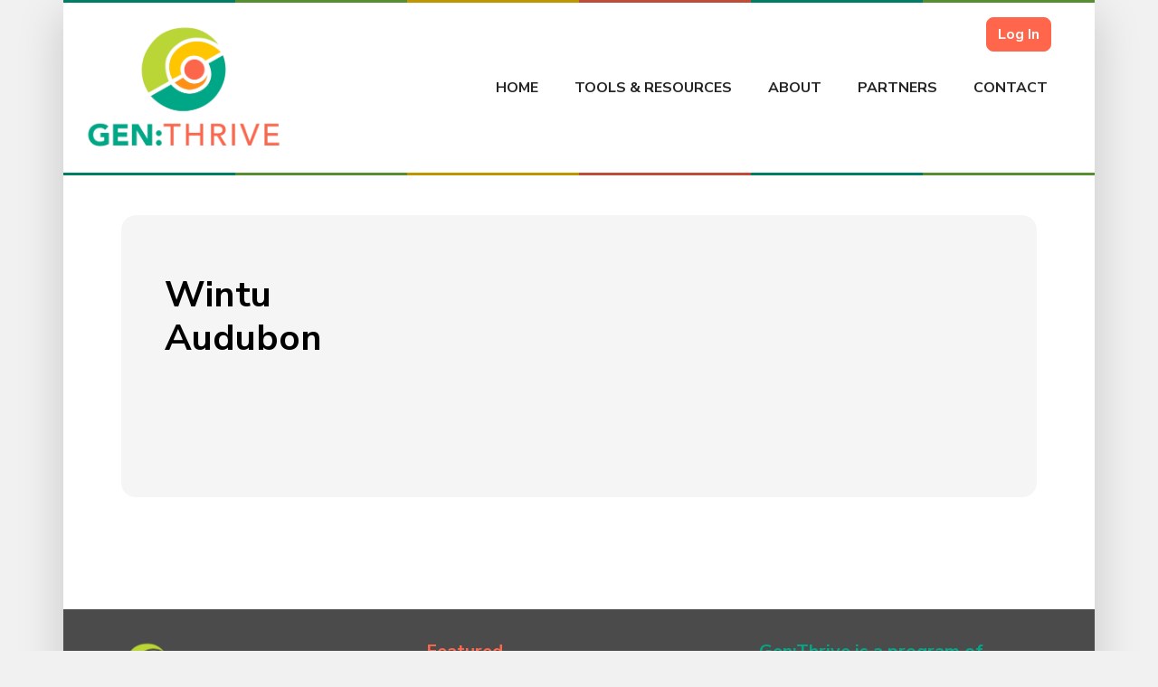

--- FILE ---
content_type: text/html; charset=UTF-8
request_url: https://genthrive.org/service-provider/wintu-audubon/
body_size: 53139
content:
<!DOCTYPE html>
<html lang="en-US">
    <head>
        <meta charset="UTF-8"/>
<script type="text/javascript">
/* <![CDATA[ */
var gform;gform||(document.addEventListener("gform_main_scripts_loaded",function(){gform.scriptsLoaded=!0}),document.addEventListener("gform/theme/scripts_loaded",function(){gform.themeScriptsLoaded=!0}),window.addEventListener("DOMContentLoaded",function(){gform.domLoaded=!0}),gform={domLoaded:!1,scriptsLoaded:!1,themeScriptsLoaded:!1,isFormEditor:()=>"function"==typeof InitializeEditor,callIfLoaded:function(o){return!(!gform.domLoaded||!gform.scriptsLoaded||!gform.themeScriptsLoaded&&!gform.isFormEditor()||(gform.isFormEditor()&&console.warn("The use of gform.initializeOnLoaded() is deprecated in the form editor context and will be removed in Gravity Forms 3.1."),o(),0))},initializeOnLoaded:function(o){gform.callIfLoaded(o)||(document.addEventListener("gform_main_scripts_loaded",()=>{gform.scriptsLoaded=!0,gform.callIfLoaded(o)}),document.addEventListener("gform/theme/scripts_loaded",()=>{gform.themeScriptsLoaded=!0,gform.callIfLoaded(o)}),window.addEventListener("DOMContentLoaded",()=>{gform.domLoaded=!0,gform.callIfLoaded(o)}))},hooks:{action:{},filter:{}},addAction:function(o,r,e,t){gform.addHook("action",o,r,e,t)},addFilter:function(o,r,e,t){gform.addHook("filter",o,r,e,t)},doAction:function(o){gform.doHook("action",o,arguments)},applyFilters:function(o){return gform.doHook("filter",o,arguments)},removeAction:function(o,r){gform.removeHook("action",o,r)},removeFilter:function(o,r,e){gform.removeHook("filter",o,r,e)},addHook:function(o,r,e,t,n){null==gform.hooks[o][r]&&(gform.hooks[o][r]=[]);var d=gform.hooks[o][r];null==n&&(n=r+"_"+d.length),gform.hooks[o][r].push({tag:n,callable:e,priority:t=null==t?10:t})},doHook:function(r,o,e){var t;if(e=Array.prototype.slice.call(e,1),null!=gform.hooks[r][o]&&((o=gform.hooks[r][o]).sort(function(o,r){return o.priority-r.priority}),o.forEach(function(o){"function"!=typeof(t=o.callable)&&(t=window[t]),"action"==r?t.apply(null,e):e[0]=t.apply(null,e)})),"filter"==r)return e[0]},removeHook:function(o,r,t,n){var e;null!=gform.hooks[o][r]&&(e=(e=gform.hooks[o][r]).filter(function(o,r,e){return!!(null!=n&&n!=o.tag||null!=t&&t!=o.priority)}),gform.hooks[o][r]=e)}});
/* ]]> */
</script>

        <meta http-equiv="X-UA-Compatible" content="IE=edge"/>
        <meta name="viewport" content="width=device-width, initial-scale=1, shrink-to-fit=no"/>
        <meta name="author" content=""/>
        <!-- Bootstrap core CSS -->
        <link rel="pingback" href="https://genthrive.org/xmlrpc.php"/>
        <title>Wintu Audubon &#8211; Gen:Thrive</title>
<style type="text/css">body #gform_wrapper_6 .gform_body .gform_fields .gfield input[type=text]:not(.gform-text-input-reset),body #gform_wrapper_6 .gform_body .gform_fields .gfield input[type=email],body #gform_wrapper_6 .gform_body .gform_fields .gfield input[type=tel],body #gform_wrapper_6 .gform_body .gform_fields .gfield input[type=url],body #gform_wrapper_6 .gform_body .gform_fields .gfield input[type=password],body #gform_wrapper_6 .gform_body .gform_fields .gfield input[type=number]{border-width:1px;border-style:solid;border-radius:grey;-web-border-radius:grey;-moz-border-radius:grey;max-width:100%;}body #gform_wrapper_6 .gform_body .gform_fields .gfield textarea {border-width:1px;border-style: solid;border-radius: grey;-web-border-radius: grey;-moz-border-radius: grey;}body #gform_wrapper_6 .gform_body .gform_fields .gfield select {font-size:18px;border-width:1px;border-style:solid;border-radius:grey;-web-border-radius:grey;-moz-border-radius:grey;max-width: 100%;}body #gform_wrapper_6 .gfield_radio .gchoice label {padding-left:16px;}body #gform_wrapper_6 .gfield_checkbox .gchoice label,body #gform_wrapper_6 .gfield .ginput_container_consent label{padding-left:16px;}body #gform_wrapper_6 .gform_body .gform_fields .gfield .gfield_label {padding-top:10px;}body #gform_wrapper_6 .gform_body .gform_fields .gfield .gfield_description {font-size:12px;padding-top:3px;}body #gform_wrapper_6 .gform_body .gform_fields .gsection .gsection_description {padding-top:20px;padding-bottom:2px;padding: 0 16px 0 0 !important;}body #gform_wrapper_6 .gform_body .gform_fields .gsection {padding-top: 20px;}body #gform_wrapper_6 .gform_body .gform_fields .gsection {padding-bottom: 2px;}/* Styling for Tablets */@media only screen and ( max-width: 800px ) and ( min-width:481px ) {body #gform_wrapper_6 .gform_body .gform_fields .gfield select {font-size:18px;}body #gform_wrapper_6 .gform_body .gform_fields .gfield .gfield_description {font-size:12px;}}/* Styling for phones */@media only screen and ( max-width: 480px ) {body #gform_wrapper_6 .gform_body .gform_fields .gfield select {font-size:16px;} body #gform_wrapper_6 .gform_body .gform_fields .gfield .gfield_description {font-size:12px;}}/*Option to add custom CSS */select { 
-webkit-appearance: menu;-moz-appearance: none;appearance: menu;padding: .5em;background: #ffffff;border: 2px;border-radius: 0px;border-color: grey;padding: 1em 2em 1em 1em;font-size: 1em;
}
.select-container {position:relative; display: inline;}
.select-container:after {content:""; width:0; height:0; position:absolute; pointer-events: none;}
.select-container:after {border-left: 5px solid transparent;border-right: 5px solid transparent;top: .3em;right: .75em;border-top: 8px solid black;opacity: 0.5;
}
select::-ms-expand {display: none;
}#gform_page_6_4 #gform_fields_6_4 > a{width: 100%;display: contents;
}</style><style type="text/css">body #gform_wrapper_5 .gform_body .gform_fields .gfield .gfield_label {padding-top:10px;}body #gform_wrapper_5 .gform_body .gform_fields .gfield .gfield_description {font-size:12px;padding-top:3px;}/* Styling for Tablets */@media only screen and ( max-width: 800px ) and ( min-width:481px ) {body #gform_wrapper_5 .gform_body .gform_fields .gfield .gfield_description {font-size:12px;}}/* Styling for phones */@media only screen and ( max-width: 480px ) {body #gform_wrapper_5 .gform_body .gform_fields .gfield .gfield_description {font-size:12px;}}/*Option to add custom CSS */</style><style type="text/css">body #gform_wrapper_4 .gform_body .gform_fields .gfield .gfield_label {padding-top:10px;}body #gform_wrapper_4 .gform_body .gform_fields .gfield .gfield_description {font-size:12px;padding-top:3px;}/* Styling for Tablets */@media only screen and ( max-width: 800px ) and ( min-width:481px ) {body #gform_wrapper_4 .gform_body .gform_fields .gfield .gfield_description {font-size:12px;}}/* Styling for phones */@media only screen and ( max-width: 480px ) {body #gform_wrapper_4 .gform_body .gform_fields .gfield .gfield_description {font-size:12px;}}/*Option to add custom CSS */</style><style type="text/css">body #gform_wrapper_3 .gform_body .gform_fields .gfield .gfield_label {padding-top:10px;}body #gform_wrapper_3 .gform_body .gform_fields .gfield .gfield_description {font-size:12px;padding-top:3px;}/* Styling for Tablets */@media only screen and ( max-width: 800px ) and ( min-width:481px ) {body #gform_wrapper_3 .gform_body .gform_fields .gfield .gfield_description {font-size:12px;}}/* Styling for phones */@media only screen and ( max-width: 480px ) {body #gform_wrapper_3 .gform_body .gform_fields .gfield .gfield_description {font-size:12px;}}/*Option to add custom CSS */</style><style type="text/css">body #gform_wrapper_2 .gform_body .gform_fields .gfield .gfield_label {padding-top:10px;}body #gform_wrapper_2 .gform_body .gform_fields .gfield .gfield_description {font-size:12px;padding-top:3px;}/* Styling for Tablets */@media only screen and ( max-width: 800px ) and ( min-width:481px ) {}/* Styling for phones */@media only screen and ( max-width: 480px ) {}/*Option to add custom CSS */</style><meta name='robots' content='max-image-preview:large' />
<link rel='dns-prefetch' href='//www.google.com' />
<link rel='dns-prefetch' href='//maps.googleapis.com' />
<link rel="alternate" type="application/rss+xml" title="Gen:Thrive &raquo; Feed" href="https://genthrive.org/feed/" />
<link rel="alternate" type="application/rss+xml" title="Gen:Thrive &raquo; Comments Feed" href="https://genthrive.org/comments/feed/" />
<link rel="alternate" type="application/rss+xml" title="Gen:Thrive &raquo; Wintu Audubon Comments Feed" href="https://genthrive.org/service-provider/wintu-audubon/feed/" />
<link rel="alternate" title="oEmbed (JSON)" type="application/json+oembed" href="https://genthrive.org/wp-json/oembed/1.0/embed?url=https%3A%2F%2Fgenthrive.org%2Fservice-provider%2Fwintu-audubon%2F" />
<link rel="alternate" title="oEmbed (XML)" type="text/xml+oembed" href="https://genthrive.org/wp-json/oembed/1.0/embed?url=https%3A%2F%2Fgenthrive.org%2Fservice-provider%2Fwintu-audubon%2F&#038;format=xml" />
<style id='wp-img-auto-sizes-contain-inline-css' type='text/css'>
img:is([sizes=auto i],[sizes^="auto," i]){contain-intrinsic-size:3000px 1500px}
/*# sourceURL=wp-img-auto-sizes-contain-inline-css */
</style>
<style id='wp-emoji-styles-inline-css' type='text/css'>

	img.wp-smiley, img.emoji {
		display: inline !important;
		border: none !important;
		box-shadow: none !important;
		height: 1em !important;
		width: 1em !important;
		margin: 0 0.07em !important;
		vertical-align: -0.1em !important;
		background: none !important;
		padding: 0 !important;
	}
/*# sourceURL=wp-emoji-styles-inline-css */
</style>
<link rel='stylesheet' id='wp-block-library-css' href='https://genthrive.org/wp-includes/css/dist/block-library/style.min.css?ver=6.9' type='text/css' media='all' />
<style id='classic-theme-styles-inline-css' type='text/css'>
/*! This file is auto-generated */
.wp-block-button__link{color:#fff;background-color:#32373c;border-radius:9999px;box-shadow:none;text-decoration:none;padding:calc(.667em + 2px) calc(1.333em + 2px);font-size:1.125em}.wp-block-file__button{background:#32373c;color:#fff;text-decoration:none}
/*# sourceURL=/wp-includes/css/classic-themes.min.css */
</style>
<link rel='stylesheet' id='wp-components-css' href='https://genthrive.org/wp-includes/css/dist/components/style.min.css?ver=6.9' type='text/css' media='all' />
<link rel='stylesheet' id='wp-preferences-css' href='https://genthrive.org/wp-includes/css/dist/preferences/style.min.css?ver=6.9' type='text/css' media='all' />
<link rel='stylesheet' id='wp-block-editor-css' href='https://genthrive.org/wp-includes/css/dist/block-editor/style.min.css?ver=6.9' type='text/css' media='all' />
<link rel='stylesheet' id='popup-maker-block-library-style-css' href='https://genthrive.org/wp-content/plugins/popup-maker/dist/packages/block-library-style.css?ver=dbea705cfafe089d65f1' type='text/css' media='all' />
<link rel='stylesheet' id='wp-bootstrap-blocks-styles-css' href='https://genthrive.org/wp-content/plugins/wp-bootstrap-blocks/build/style-index.css?ver=5.2.1' type='text/css' media='all' />
<link rel='stylesheet' id='mediaelement-css' href='https://genthrive.org/wp-includes/js/mediaelement/mediaelementplayer-legacy.min.css?ver=4.2.17' type='text/css' media='all' />
<link rel='stylesheet' id='wp-mediaelement-css' href='https://genthrive.org/wp-includes/js/mediaelement/wp-mediaelement.min.css?ver=6.9' type='text/css' media='all' />
<link rel='stylesheet' id='view_editor_gutenberg_frontend_assets-css' href='https://genthrive.org/wp-content/plugins/toolset-blocks/public/css/views-frontend.css?ver=3.6.21' type='text/css' media='all' />
<style id='view_editor_gutenberg_frontend_assets-inline-css' type='text/css'>
.wpv-sort-list-dropdown.wpv-sort-list-dropdown-style-default > span.wpv-sort-list,.wpv-sort-list-dropdown.wpv-sort-list-dropdown-style-default .wpv-sort-list-item {border-color: #cdcdcd;}.wpv-sort-list-dropdown.wpv-sort-list-dropdown-style-default .wpv-sort-list-item a {color: #444;background-color: #fff;}.wpv-sort-list-dropdown.wpv-sort-list-dropdown-style-default a:hover,.wpv-sort-list-dropdown.wpv-sort-list-dropdown-style-default a:focus {color: #000;background-color: #eee;}.wpv-sort-list-dropdown.wpv-sort-list-dropdown-style-default .wpv-sort-list-item.wpv-sort-list-current a {color: #000;background-color: #eee;}
.wpv-sort-list-dropdown.wpv-sort-list-dropdown-style-default > span.wpv-sort-list,.wpv-sort-list-dropdown.wpv-sort-list-dropdown-style-default .wpv-sort-list-item {border-color: #cdcdcd;}.wpv-sort-list-dropdown.wpv-sort-list-dropdown-style-default .wpv-sort-list-item a {color: #444;background-color: #fff;}.wpv-sort-list-dropdown.wpv-sort-list-dropdown-style-default a:hover,.wpv-sort-list-dropdown.wpv-sort-list-dropdown-style-default a:focus {color: #000;background-color: #eee;}.wpv-sort-list-dropdown.wpv-sort-list-dropdown-style-default .wpv-sort-list-item.wpv-sort-list-current a {color: #000;background-color: #eee;}.wpv-sort-list-dropdown.wpv-sort-list-dropdown-style-grey > span.wpv-sort-list,.wpv-sort-list-dropdown.wpv-sort-list-dropdown-style-grey .wpv-sort-list-item {border-color: #cdcdcd;}.wpv-sort-list-dropdown.wpv-sort-list-dropdown-style-grey .wpv-sort-list-item a {color: #444;background-color: #eeeeee;}.wpv-sort-list-dropdown.wpv-sort-list-dropdown-style-grey a:hover,.wpv-sort-list-dropdown.wpv-sort-list-dropdown-style-grey a:focus {color: #000;background-color: #e5e5e5;}.wpv-sort-list-dropdown.wpv-sort-list-dropdown-style-grey .wpv-sort-list-item.wpv-sort-list-current a {color: #000;background-color: #e5e5e5;}
.wpv-sort-list-dropdown.wpv-sort-list-dropdown-style-default > span.wpv-sort-list,.wpv-sort-list-dropdown.wpv-sort-list-dropdown-style-default .wpv-sort-list-item {border-color: #cdcdcd;}.wpv-sort-list-dropdown.wpv-sort-list-dropdown-style-default .wpv-sort-list-item a {color: #444;background-color: #fff;}.wpv-sort-list-dropdown.wpv-sort-list-dropdown-style-default a:hover,.wpv-sort-list-dropdown.wpv-sort-list-dropdown-style-default a:focus {color: #000;background-color: #eee;}.wpv-sort-list-dropdown.wpv-sort-list-dropdown-style-default .wpv-sort-list-item.wpv-sort-list-current a {color: #000;background-color: #eee;}.wpv-sort-list-dropdown.wpv-sort-list-dropdown-style-grey > span.wpv-sort-list,.wpv-sort-list-dropdown.wpv-sort-list-dropdown-style-grey .wpv-sort-list-item {border-color: #cdcdcd;}.wpv-sort-list-dropdown.wpv-sort-list-dropdown-style-grey .wpv-sort-list-item a {color: #444;background-color: #eeeeee;}.wpv-sort-list-dropdown.wpv-sort-list-dropdown-style-grey a:hover,.wpv-sort-list-dropdown.wpv-sort-list-dropdown-style-grey a:focus {color: #000;background-color: #e5e5e5;}.wpv-sort-list-dropdown.wpv-sort-list-dropdown-style-grey .wpv-sort-list-item.wpv-sort-list-current a {color: #000;background-color: #e5e5e5;}.wpv-sort-list-dropdown.wpv-sort-list-dropdown-style-blue > span.wpv-sort-list,.wpv-sort-list-dropdown.wpv-sort-list-dropdown-style-blue .wpv-sort-list-item {border-color: #0099cc;}.wpv-sort-list-dropdown.wpv-sort-list-dropdown-style-blue .wpv-sort-list-item a {color: #444;background-color: #cbddeb;}.wpv-sort-list-dropdown.wpv-sort-list-dropdown-style-blue a:hover,.wpv-sort-list-dropdown.wpv-sort-list-dropdown-style-blue a:focus {color: #000;background-color: #95bedd;}.wpv-sort-list-dropdown.wpv-sort-list-dropdown-style-blue .wpv-sort-list-item.wpv-sort-list-current a {color: #000;background-color: #95bedd;}
/*# sourceURL=view_editor_gutenberg_frontend_assets-inline-css */
</style>
<style id='global-styles-inline-css' type='text/css'>
:root{--wp--preset--aspect-ratio--square: 1;--wp--preset--aspect-ratio--4-3: 4/3;--wp--preset--aspect-ratio--3-4: 3/4;--wp--preset--aspect-ratio--3-2: 3/2;--wp--preset--aspect-ratio--2-3: 2/3;--wp--preset--aspect-ratio--16-9: 16/9;--wp--preset--aspect-ratio--9-16: 9/16;--wp--preset--color--black: #000000;--wp--preset--color--cyan-bluish-gray: #abb8c3;--wp--preset--color--white: #ffffff;--wp--preset--color--pale-pink: #f78da7;--wp--preset--color--vivid-red: #cf2e2e;--wp--preset--color--luminous-vivid-orange: #ff6900;--wp--preset--color--luminous-vivid-amber: #fcb900;--wp--preset--color--light-green-cyan: #7bdcb5;--wp--preset--color--vivid-green-cyan: #00d084;--wp--preset--color--pale-cyan-blue: #8ed1fc;--wp--preset--color--vivid-cyan-blue: #0693e3;--wp--preset--color--vivid-purple: #9b51e0;--wp--preset--color--primary: #ff664b;--wp--preset--color--secondary: #00A887;--wp--preset--color--tertiary: #FFC600;--wp--preset--color--gray-light: #CECECE;--wp--preset--color--gray-med-light: #A0A0A0;--wp--preset--color--gray-med: #747474;--wp--preset--color--gray-med-dark: #4B4B4B;--wp--preset--color--gray-dark: #252525;--wp--preset--color--transparent: rgba(0, 0, 0, 0);--wp--preset--gradient--vivid-cyan-blue-to-vivid-purple: linear-gradient(135deg,rgb(6,147,227) 0%,rgb(155,81,224) 100%);--wp--preset--gradient--light-green-cyan-to-vivid-green-cyan: linear-gradient(135deg,rgb(122,220,180) 0%,rgb(0,208,130) 100%);--wp--preset--gradient--luminous-vivid-amber-to-luminous-vivid-orange: linear-gradient(135deg,rgb(252,185,0) 0%,rgb(255,105,0) 100%);--wp--preset--gradient--luminous-vivid-orange-to-vivid-red: linear-gradient(135deg,rgb(255,105,0) 0%,rgb(207,46,46) 100%);--wp--preset--gradient--very-light-gray-to-cyan-bluish-gray: linear-gradient(135deg,rgb(238,238,238) 0%,rgb(169,184,195) 100%);--wp--preset--gradient--cool-to-warm-spectrum: linear-gradient(135deg,rgb(74,234,220) 0%,rgb(151,120,209) 20%,rgb(207,42,186) 40%,rgb(238,44,130) 60%,rgb(251,105,98) 80%,rgb(254,248,76) 100%);--wp--preset--gradient--blush-light-purple: linear-gradient(135deg,rgb(255,206,236) 0%,rgb(152,150,240) 100%);--wp--preset--gradient--blush-bordeaux: linear-gradient(135deg,rgb(254,205,165) 0%,rgb(254,45,45) 50%,rgb(107,0,62) 100%);--wp--preset--gradient--luminous-dusk: linear-gradient(135deg,rgb(255,203,112) 0%,rgb(199,81,192) 50%,rgb(65,88,208) 100%);--wp--preset--gradient--pale-ocean: linear-gradient(135deg,rgb(255,245,203) 0%,rgb(182,227,212) 50%,rgb(51,167,181) 100%);--wp--preset--gradient--electric-grass: linear-gradient(135deg,rgb(202,248,128) 0%,rgb(113,206,126) 100%);--wp--preset--gradient--midnight: linear-gradient(135deg,rgb(2,3,129) 0%,rgb(40,116,252) 100%);--wp--preset--font-size--small: 13px;--wp--preset--font-size--medium: 20px;--wp--preset--font-size--large: 36px;--wp--preset--font-size--x-large: 42px;--wp--preset--spacing--20: 0.44rem;--wp--preset--spacing--30: 0.67rem;--wp--preset--spacing--40: 1rem;--wp--preset--spacing--50: 1.5rem;--wp--preset--spacing--60: 2.25rem;--wp--preset--spacing--70: 3.38rem;--wp--preset--spacing--80: 5.06rem;--wp--preset--shadow--natural: 6px 6px 9px rgba(0, 0, 0, 0.2);--wp--preset--shadow--deep: 12px 12px 50px rgba(0, 0, 0, 0.4);--wp--preset--shadow--sharp: 6px 6px 0px rgba(0, 0, 0, 0.2);--wp--preset--shadow--outlined: 6px 6px 0px -3px rgb(255, 255, 255), 6px 6px rgb(0, 0, 0);--wp--preset--shadow--crisp: 6px 6px 0px rgb(0, 0, 0);}:where(.is-layout-flex){gap: 0.5em;}:where(.is-layout-grid){gap: 0.5em;}body .is-layout-flex{display: flex;}.is-layout-flex{flex-wrap: wrap;align-items: center;}.is-layout-flex > :is(*, div){margin: 0;}body .is-layout-grid{display: grid;}.is-layout-grid > :is(*, div){margin: 0;}:where(.wp-block-columns.is-layout-flex){gap: 2em;}:where(.wp-block-columns.is-layout-grid){gap: 2em;}:where(.wp-block-post-template.is-layout-flex){gap: 1.25em;}:where(.wp-block-post-template.is-layout-grid){gap: 1.25em;}.has-black-color{color: var(--wp--preset--color--black) !important;}.has-cyan-bluish-gray-color{color: var(--wp--preset--color--cyan-bluish-gray) !important;}.has-white-color{color: var(--wp--preset--color--white) !important;}.has-pale-pink-color{color: var(--wp--preset--color--pale-pink) !important;}.has-vivid-red-color{color: var(--wp--preset--color--vivid-red) !important;}.has-luminous-vivid-orange-color{color: var(--wp--preset--color--luminous-vivid-orange) !important;}.has-luminous-vivid-amber-color{color: var(--wp--preset--color--luminous-vivid-amber) !important;}.has-light-green-cyan-color{color: var(--wp--preset--color--light-green-cyan) !important;}.has-vivid-green-cyan-color{color: var(--wp--preset--color--vivid-green-cyan) !important;}.has-pale-cyan-blue-color{color: var(--wp--preset--color--pale-cyan-blue) !important;}.has-vivid-cyan-blue-color{color: var(--wp--preset--color--vivid-cyan-blue) !important;}.has-vivid-purple-color{color: var(--wp--preset--color--vivid-purple) !important;}.has-black-background-color{background-color: var(--wp--preset--color--black) !important;}.has-cyan-bluish-gray-background-color{background-color: var(--wp--preset--color--cyan-bluish-gray) !important;}.has-white-background-color{background-color: var(--wp--preset--color--white) !important;}.has-pale-pink-background-color{background-color: var(--wp--preset--color--pale-pink) !important;}.has-vivid-red-background-color{background-color: var(--wp--preset--color--vivid-red) !important;}.has-luminous-vivid-orange-background-color{background-color: var(--wp--preset--color--luminous-vivid-orange) !important;}.has-luminous-vivid-amber-background-color{background-color: var(--wp--preset--color--luminous-vivid-amber) !important;}.has-light-green-cyan-background-color{background-color: var(--wp--preset--color--light-green-cyan) !important;}.has-vivid-green-cyan-background-color{background-color: var(--wp--preset--color--vivid-green-cyan) !important;}.has-pale-cyan-blue-background-color{background-color: var(--wp--preset--color--pale-cyan-blue) !important;}.has-vivid-cyan-blue-background-color{background-color: var(--wp--preset--color--vivid-cyan-blue) !important;}.has-vivid-purple-background-color{background-color: var(--wp--preset--color--vivid-purple) !important;}.has-black-border-color{border-color: var(--wp--preset--color--black) !important;}.has-cyan-bluish-gray-border-color{border-color: var(--wp--preset--color--cyan-bluish-gray) !important;}.has-white-border-color{border-color: var(--wp--preset--color--white) !important;}.has-pale-pink-border-color{border-color: var(--wp--preset--color--pale-pink) !important;}.has-vivid-red-border-color{border-color: var(--wp--preset--color--vivid-red) !important;}.has-luminous-vivid-orange-border-color{border-color: var(--wp--preset--color--luminous-vivid-orange) !important;}.has-luminous-vivid-amber-border-color{border-color: var(--wp--preset--color--luminous-vivid-amber) !important;}.has-light-green-cyan-border-color{border-color: var(--wp--preset--color--light-green-cyan) !important;}.has-vivid-green-cyan-border-color{border-color: var(--wp--preset--color--vivid-green-cyan) !important;}.has-pale-cyan-blue-border-color{border-color: var(--wp--preset--color--pale-cyan-blue) !important;}.has-vivid-cyan-blue-border-color{border-color: var(--wp--preset--color--vivid-cyan-blue) !important;}.has-vivid-purple-border-color{border-color: var(--wp--preset--color--vivid-purple) !important;}.has-vivid-cyan-blue-to-vivid-purple-gradient-background{background: var(--wp--preset--gradient--vivid-cyan-blue-to-vivid-purple) !important;}.has-light-green-cyan-to-vivid-green-cyan-gradient-background{background: var(--wp--preset--gradient--light-green-cyan-to-vivid-green-cyan) !important;}.has-luminous-vivid-amber-to-luminous-vivid-orange-gradient-background{background: var(--wp--preset--gradient--luminous-vivid-amber-to-luminous-vivid-orange) !important;}.has-luminous-vivid-orange-to-vivid-red-gradient-background{background: var(--wp--preset--gradient--luminous-vivid-orange-to-vivid-red) !important;}.has-very-light-gray-to-cyan-bluish-gray-gradient-background{background: var(--wp--preset--gradient--very-light-gray-to-cyan-bluish-gray) !important;}.has-cool-to-warm-spectrum-gradient-background{background: var(--wp--preset--gradient--cool-to-warm-spectrum) !important;}.has-blush-light-purple-gradient-background{background: var(--wp--preset--gradient--blush-light-purple) !important;}.has-blush-bordeaux-gradient-background{background: var(--wp--preset--gradient--blush-bordeaux) !important;}.has-luminous-dusk-gradient-background{background: var(--wp--preset--gradient--luminous-dusk) !important;}.has-pale-ocean-gradient-background{background: var(--wp--preset--gradient--pale-ocean) !important;}.has-electric-grass-gradient-background{background: var(--wp--preset--gradient--electric-grass) !important;}.has-midnight-gradient-background{background: var(--wp--preset--gradient--midnight) !important;}.has-small-font-size{font-size: var(--wp--preset--font-size--small) !important;}.has-medium-font-size{font-size: var(--wp--preset--font-size--medium) !important;}.has-large-font-size{font-size: var(--wp--preset--font-size--large) !important;}.has-x-large-font-size{font-size: var(--wp--preset--font-size--x-large) !important;}
:where(.wp-block-post-template.is-layout-flex){gap: 1.25em;}:where(.wp-block-post-template.is-layout-grid){gap: 1.25em;}
:where(.wp-block-term-template.is-layout-flex){gap: 1.25em;}:where(.wp-block-term-template.is-layout-grid){gap: 1.25em;}
:where(.wp-block-columns.is-layout-flex){gap: 2em;}:where(.wp-block-columns.is-layout-grid){gap: 2em;}
:root :where(.wp-block-pullquote){font-size: 1.5em;line-height: 1.6;}
/*# sourceURL=global-styles-inline-css */
</style>
<link rel='stylesheet' id='theme-my-login-css' href='https://genthrive.org/wp-content/plugins/theme-my-login/assets/styles/theme-my-login.min.css?ver=7.1.14' type='text/css' media='all' />
<link rel='stylesheet' id='bootstrap-css-css' href='https://genthrive.org/wp-content/themes/ecoriseportal/bootstrap/css/bootstrap.css?ver=1.1' type='text/css' media='all' />
<link rel='stylesheet' id='main-theme-css-css' href='https://genthrive.org/wp-content/themes/ecoriseportal/a_css/theme.css?ver=1.44' type='text/css' media='all' />
<link rel='stylesheet' id='non-pg-theme-css-css' href='https://genthrive.org/wp-content/themes/ecoriseportal/a_css/non-pg.css?ver=1.44' type='text/css' media='all' />
<link rel='stylesheet' id='tb_theme-allpro-css' href='https://genthrive.org/wp-content/themes/ecoriseportal/a_css/font-awesome/stylesheet/allpro.min.css' type='text/css' media='all' />
<link rel='stylesheet' id='tb_theme-style-css' href='https://genthrive.org/wp-content/themes/ecoriseportal/style.css' type='text/css' media='all' />
<link rel='stylesheet' id='elementor-icons-css' href='https://genthrive.org/wp-content/plugins/elementor/assets/lib/eicons/css/elementor-icons.min.css?ver=5.44.0' type='text/css' media='all' />
<link rel='stylesheet' id='elementor-frontend-css' href='https://genthrive.org/wp-content/plugins/elementor/assets/css/frontend.min.css?ver=3.33.4' type='text/css' media='all' />
<link rel='stylesheet' id='elementor-post-2508-css' href='https://genthrive.org/wp-content/uploads/elementor/css/post-2508.css?ver=1768244262' type='text/css' media='all' />
<link rel='stylesheet' id='dashicons-css' href='https://genthrive.org/wp-includes/css/dashicons.min.css?ver=6.9' type='text/css' media='all' />
<link rel='stylesheet' id='toolset-select2-css-css' href='https://genthrive.org/wp-content/plugins/toolset-blocks/vendor/toolset/toolset-common/res/lib/select2/select2.css?ver=6.9' type='text/css' media='screen' />
<link rel='stylesheet' id='toolset-maps-fixes-css' href='//genthrive.org/wp-content/plugins/toolset-maps/resources/css/toolset_maps_fixes.css?ver=2.2.1' type='text/css' media='all' />
<link rel='stylesheet' id='popup-maker-site-css' href='//genthrive.org/wp-content/uploads/pum/pum-site-styles.css?generated=1757606580&#038;ver=1.21.5' type='text/css' media='all' />
<link rel='stylesheet' id='gp-populate-anything-css' href='https://genthrive.org/wp-content/plugins/gp-populate-anything/styles/gp-populate-anything.min.css?ver=2.1.54' type='text/css' media='all' />
<link rel='stylesheet' id='gwreadonly-css' href='https://genthrive.org/wp-content/plugins/gwreadonly/css/gwreadonly.css?ver=1.9.29' type='text/css' media='all' />
<link rel='stylesheet' id='gp-word-count-css' href='https://genthrive.org/wp-content/plugins/gwwordcount/css/gwwordcount.css?ver=1.6.9' type='text/css' media='all' />
<link rel='stylesheet' id='gp-address-autocomplete-css' href='https://genthrive.org/wp-content/plugins/gp-address-autocomplete/css/gp-address-autocomplete.css?ver=1.2.29' type='text/css' media='all' />
<link rel='stylesheet' id='gp-file-upload-pro-css' href='https://genthrive.org/wp-content/plugins/gp-file-upload-pro/styles/gp-file-upload-pro.css?ver=1.5.10' type='text/css' media='all' />
<link rel='stylesheet' id='gravity_forms_theme_reset-css' href='https://genthrive.org/wp-content/plugins/gravityforms/assets/css/dist/gravity-forms-theme-reset.min.css?ver=2.9.25' type='text/css' media='all' />
<link rel='stylesheet' id='gravity_forms_theme_foundation-css' href='https://genthrive.org/wp-content/plugins/gravityforms/assets/css/dist/gravity-forms-theme-foundation.min.css?ver=2.9.25' type='text/css' media='all' />
<link rel='stylesheet' id='gravity_forms_theme_framework-css' href='https://genthrive.org/wp-content/plugins/gravityforms/assets/css/dist/gravity-forms-theme-framework.min.css?ver=2.9.25' type='text/css' media='all' />
<link rel='stylesheet' id='gravity_forms_orbital_theme-css' href='https://genthrive.org/wp-content/plugins/gravityforms/assets/css/dist/gravity-forms-orbital-theme.min.css?ver=2.9.25' type='text/css' media='all' />
<script type="text/javascript" id="toolset-common-es-frontend-js-extra">
/* <![CDATA[ */
var tcesData = {"bodyIdToSelectors":"tbcss"};
//# sourceURL=toolset-common-es-frontend-js-extra
/* ]]> */
</script>
<script type="text/javascript" src="https://genthrive.org/wp-content/plugins/cred-frontend-editor/vendor/toolset/common-es/public/toolset-common-es-frontend.js?ver=175000" id="toolset-common-es-frontend-js"></script>
<script type="text/javascript" src="https://genthrive.org/wp-includes/js/jquery/jquery.min.js?ver=3.7.1" id="jquery-core-js"></script>
<script type="text/javascript" src="https://genthrive.org/wp-includes/js/jquery/jquery-migrate.min.js?ver=3.4.1" id="jquery-migrate-js"></script>
<script type="text/javascript" defer='defer' src="https://genthrive.org/wp-content/plugins/gravityforms/js/jquery.json.min.js?ver=2.9.25" id="gform_json-js"></script>
<script type="text/javascript" id="gform_gravityforms-js-extra">
/* <![CDATA[ */
var gf_legacy = {"is_legacy":""};
var gf_global = {"gf_currency_config":{"name":"U.S. Dollar","symbol_left":"$","symbol_right":"","symbol_padding":"","thousand_separator":",","decimal_separator":".","decimals":2,"code":"USD"},"base_url":"https://genthrive.org/wp-content/plugins/gravityforms","number_formats":[],"spinnerUrl":"https://genthrive.org/wp-content/plugins/gravityforms/images/spinner.svg","version_hash":"859488105d2b0cb011fc4efefe583c7f","strings":{"newRowAdded":"New row added.","rowRemoved":"Row removed","formSaved":"The form has been saved.  The content contains the link to return and complete the form."}};
var gf_legacy = {"is_legacy":""};
var gf_global = {"gf_currency_config":{"name":"U.S. Dollar","symbol_left":"$","symbol_right":"","symbol_padding":"","thousand_separator":",","decimal_separator":".","decimals":2,"code":"USD"},"base_url":"https://genthrive.org/wp-content/plugins/gravityforms","number_formats":[],"spinnerUrl":"https://genthrive.org/wp-content/plugins/gravityforms/images/spinner.svg","version_hash":"859488105d2b0cb011fc4efefe583c7f","strings":{"newRowAdded":"New row added.","rowRemoved":"Row removed","formSaved":"The form has been saved.  The content contains the link to return and complete the form."}};
var gf_global = {"gf_currency_config":{"name":"U.S. Dollar","symbol_left":"$","symbol_right":"","symbol_padding":"","thousand_separator":",","decimal_separator":".","decimals":2,"code":"USD"},"base_url":"https://genthrive.org/wp-content/plugins/gravityforms","number_formats":[],"spinnerUrl":"https://genthrive.org/wp-content/plugins/gravityforms/images/spinner.svg","version_hash":"859488105d2b0cb011fc4efefe583c7f","strings":{"newRowAdded":"New row added.","rowRemoved":"Row removed","formSaved":"The form has been saved.  The content contains the link to return and complete the form."}};
var gf_global = {"gf_currency_config":{"name":"U.S. Dollar","symbol_left":"$","symbol_right":"","symbol_padding":"","thousand_separator":",","decimal_separator":".","decimals":2,"code":"USD"},"base_url":"https://genthrive.org/wp-content/plugins/gravityforms","number_formats":[],"spinnerUrl":"https://genthrive.org/wp-content/plugins/gravityforms/images/spinner.svg","version_hash":"859488105d2b0cb011fc4efefe583c7f","strings":{"newRowAdded":"New row added.","rowRemoved":"Row removed","formSaved":"The form has been saved.  The content contains the link to return and complete the form."}};
var gf_field_checkbox = {"strings":{"selected":"All choices are selected.","deselected":"All choices are unselected."}};
var gf_global = {"gf_currency_config":{"name":"U.S. Dollar","symbol_left":"$","symbol_right":"","symbol_padding":"","thousand_separator":",","decimal_separator":".","decimals":2,"code":"USD"},"base_url":"https://genthrive.org/wp-content/plugins/gravityforms","number_formats":[],"spinnerUrl":"https://genthrive.org/wp-content/plugins/gravityforms/images/spinner.svg","version_hash":"859488105d2b0cb011fc4efefe583c7f","strings":{"newRowAdded":"New row added.","rowRemoved":"Row removed","formSaved":"The form has been saved.  The content contains the link to return and complete the form."}};
var gf_field_checkbox = {"strings":{"selected":"All choices are selected.","deselected":"All choices are unselected."}};
var gf_global = {"gf_currency_config":{"name":"U.S. Dollar","symbol_left":"$","symbol_right":"","symbol_padding":"","thousand_separator":",","decimal_separator":".","decimals":2,"code":"USD"},"base_url":"https://genthrive.org/wp-content/plugins/gravityforms","number_formats":[],"spinnerUrl":"https://genthrive.org/wp-content/plugins/gravityforms/images/spinner.svg","version_hash":"859488105d2b0cb011fc4efefe583c7f","strings":{"newRowAdded":"New row added.","rowRemoved":"Row removed","formSaved":"The form has been saved.  The content contains the link to return and complete the form."}};
var gf_field_checkbox = {"strings":{"selected":"All choices are selected.","deselected":"All choices are unselected."}};
var gf_global = {"gf_currency_config":{"name":"U.S. Dollar","symbol_left":"$","symbol_right":"","symbol_padding":"","thousand_separator":",","decimal_separator":".","decimals":2,"code":"USD"},"base_url":"https://genthrive.org/wp-content/plugins/gravityforms","number_formats":[],"spinnerUrl":"https://genthrive.org/wp-content/plugins/gravityforms/images/spinner.svg","version_hash":"859488105d2b0cb011fc4efefe583c7f","strings":{"newRowAdded":"New row added.","rowRemoved":"Row removed","formSaved":"The form has been saved.  The content contains the link to return and complete the form."}};
var gf_field_checkbox = {"strings":{"selected":"All choices are selected.","deselected":"All choices are unselected."}};
var gf_global = {"gf_currency_config":{"name":"U.S. Dollar","symbol_left":"$","symbol_right":"","symbol_padding":"","thousand_separator":",","decimal_separator":".","decimals":2,"code":"USD"},"base_url":"https://genthrive.org/wp-content/plugins/gravityforms","number_formats":[],"spinnerUrl":"https://genthrive.org/wp-content/plugins/gravityforms/images/spinner.svg","version_hash":"859488105d2b0cb011fc4efefe583c7f","strings":{"newRowAdded":"New row added.","rowRemoved":"Row removed","formSaved":"The form has been saved.  The content contains the link to return and complete the form."}};
var gf_global = {"gf_currency_config":{"name":"U.S. Dollar","symbol_left":"$","symbol_right":"","symbol_padding":"","thousand_separator":",","decimal_separator":".","decimals":2,"code":"USD"},"base_url":"https://genthrive.org/wp-content/plugins/gravityforms","number_formats":[],"spinnerUrl":"https://genthrive.org/wp-content/plugins/gravityforms/images/spinner.svg","version_hash":"859488105d2b0cb011fc4efefe583c7f","strings":{"newRowAdded":"New row added.","rowRemoved":"Row removed","formSaved":"The form has been saved.  The content contains the link to return and complete the form."}};
var gf_global = {"gf_currency_config":{"name":"U.S. Dollar","symbol_left":"$","symbol_right":"","symbol_padding":"","thousand_separator":",","decimal_separator":".","decimals":2,"code":"USD"},"base_url":"https://genthrive.org/wp-content/plugins/gravityforms","number_formats":[],"spinnerUrl":"https://genthrive.org/wp-content/plugins/gravityforms/images/spinner.svg","version_hash":"859488105d2b0cb011fc4efefe583c7f","strings":{"newRowAdded":"New row added.","rowRemoved":"Row removed","formSaved":"The form has been saved.  The content contains the link to return and complete the form."}};
var gf_global = {"gf_currency_config":{"name":"U.S. Dollar","symbol_left":"$","symbol_right":"","symbol_padding":"","thousand_separator":",","decimal_separator":".","decimals":2,"code":"USD"},"base_url":"https://genthrive.org/wp-content/plugins/gravityforms","number_formats":[],"spinnerUrl":"https://genthrive.org/wp-content/plugins/gravityforms/images/spinner.svg","version_hash":"859488105d2b0cb011fc4efefe583c7f","strings":{"newRowAdded":"New row added.","rowRemoved":"Row removed","formSaved":"The form has been saved.  The content contains the link to return and complete the form."}};
var gf_global = {"gf_currency_config":{"name":"U.S. Dollar","symbol_left":"$","symbol_right":"","symbol_padding":"","thousand_separator":",","decimal_separator":".","decimals":2,"code":"USD"},"base_url":"https://genthrive.org/wp-content/plugins/gravityforms","number_formats":[],"spinnerUrl":"https://genthrive.org/wp-content/plugins/gravityforms/images/spinner.svg","version_hash":"859488105d2b0cb011fc4efefe583c7f","strings":{"newRowAdded":"New row added.","rowRemoved":"Row removed","formSaved":"The form has been saved.  The content contains the link to return and complete the form."}};
var gf_legacy = {"is_legacy":""};
var gf_global = {"gf_currency_config":{"name":"U.S. Dollar","symbol_left":"$","symbol_right":"","symbol_padding":"","thousand_separator":",","decimal_separator":".","decimals":2,"code":"USD"},"base_url":"https://genthrive.org/wp-content/plugins/gravityforms","number_formats":[],"spinnerUrl":"https://genthrive.org/wp-content/plugins/gravityforms/images/spinner.svg","version_hash":"859488105d2b0cb011fc4efefe583c7f","strings":{"newRowAdded":"New row added.","rowRemoved":"Row removed","formSaved":"The form has been saved.  The content contains the link to return and complete the form."}};
var gf_legacy = {"is_legacy":""};
var gf_global = {"gf_currency_config":{"name":"U.S. Dollar","symbol_left":"$","symbol_right":"","symbol_padding":"","thousand_separator":",","decimal_separator":".","decimals":2,"code":"USD"},"base_url":"https://genthrive.org/wp-content/plugins/gravityforms","number_formats":[],"spinnerUrl":"https://genthrive.org/wp-content/plugins/gravityforms/images/spinner.svg","version_hash":"859488105d2b0cb011fc4efefe583c7f","strings":{"newRowAdded":"New row added.","rowRemoved":"Row removed","formSaved":"The form has been saved.  The content contains the link to return and complete the form."}};
var gform_i18n = {"datepicker":{"days":{"monday":"Mo","tuesday":"Tu","wednesday":"We","thursday":"Th","friday":"Fr","saturday":"Sa","sunday":"Su"},"months":{"january":"January","february":"February","march":"March","april":"April","may":"May","june":"June","july":"July","august":"August","september":"September","october":"October","november":"November","december":"December"},"firstDay":1,"iconText":"Select date"}};
var gf_legacy_multi = {"24":"","7":"","6":"","5":"","4":"","3":"","2":""};
var gform_gravityforms = {"strings":{"invalid_file_extension":"This type of file is not allowed. Must be one of the following:","delete_file":"Delete this file","in_progress":"in progress","file_exceeds_limit":"File exceeds size limit","illegal_extension":"This type of file is not allowed.","max_reached":"Maximum number of files reached","unknown_error":"There was a problem while saving the file on the server","currently_uploading":"Please wait for the uploading to complete","cancel":"Cancel","cancel_upload":"Cancel this upload","cancelled":"Cancelled","error":"Error","message":"Message"},"vars":{"images_url":"https://genthrive.org/wp-content/plugins/gravityforms/images"}};
//# sourceURL=gform_gravityforms-js-extra
/* ]]> */
</script>
<script type="text/javascript" defer='defer' src="https://genthrive.org/wp-content/plugins/gravityforms/js/gravityforms.min.js?ver=2.9.25" id="gform_gravityforms-js"></script>
<script type="text/javascript" id="gform_conditional_logic-js-extra">
/* <![CDATA[ */
var gf_legacy = {"is_legacy":""};
var gf_legacy = {"is_legacy":""};
var gf_legacy = {"is_legacy":""};
var gf_legacy = {"is_legacy":""};
var gf_legacy = {"is_legacy":""};
var gf_legacy = {"is_legacy":""};
var gf_legacy = {"is_legacy":""};
var gf_legacy = {"is_legacy":""};
var gf_legacy = {"is_legacy":""};
var gf_legacy = {"is_legacy":""};
//# sourceURL=gform_conditional_logic-js-extra
/* ]]> */
</script>
<script type="text/javascript" defer='defer' src="https://genthrive.org/wp-content/plugins/gravityforms/js/conditional_logic.min.js?ver=2.9.25" id="gform_conditional_logic-js"></script>
<script type="text/javascript" src="https://genthrive.org/wp-includes/js/plupload/moxie.min.js?ver=1.3.5.1" id="moxiejs-js"></script>
<script type="text/javascript" src="https://genthrive.org/wp-includes/js/plupload/plupload.min.js?ver=2.1.9" id="plupload-js"></script>
<script type="text/javascript" defer='defer' src="https://genthrive.org/wp-content/plugins/gravityforms/assets/js/dist/utils.min.js?ver=48a3755090e76a154853db28fc254681" id="gform_gravityforms_utils-js"></script>
<script type="text/javascript" src="https://genthrive.org/wp-content/plugins/gp-easy-passthrough/js/vendor/js.cookie.js?ver=1.10.1" id="gpep_vendor_cookie-js"></script>
<script type="text/javascript" defer='defer' src="https://www.google.com/recaptcha/api.js?hl=en&amp;ver=6.9#038;render=explicit" id="gform_recaptcha-js"></script>
<script type="text/javascript" defer='defer' src="https://genthrive.org/wp-content/plugins/gwcopycat/js/gp-copy-cat.min.js?ver=1.4.94" id="gp-copy-cat-frontend-js"></script>
<script type="text/javascript" src="https://genthrive.org/wp-content/plugins/gwreloadform/scripts/gp-reload-form.js?ver=2.1.12" id="gp-reload-form-js"></script>
<script type="text/javascript" defer='defer' src="https://genthrive.org/wp-content/plugins/gwwordcount/scripts/jquery.textareaCounter.js?ver=1.6.9" id="textareaCounter-js"></script>
<script type="text/javascript" defer='defer' src="https://genthrive.org/wp-content/plugins/gwlimitcheckboxes/js/gp-limit-checkboxes.js?ver=1.3.21" id="gp-limit-checkboxes-js"></script>
<script type="text/javascript" src="https://genthrive.org/wp-content/plugins/gp-file-upload-pro/js/built/vue-2.js?ver=2.7" id="gravityperks-vue-2-js"></script>
<link rel="https://api.w.org/" href="https://genthrive.org/wp-json/" /><link rel="alternate" title="JSON" type="application/json" href="https://genthrive.org/wp-json/wp/v2/service-provider/13877" /><link rel="EditURI" type="application/rsd+xml" title="RSD" href="https://genthrive.org/xmlrpc.php?rsd" />
<meta name="generator" content="WordPress 6.9" />
<link rel="canonical" href="https://genthrive.org/service-provider/wintu-audubon/" />
<link rel='shortlink' href='https://genthrive.org/?p=13877' />
<meta name="generator" content="Elementor 3.33.4; features: additional_custom_breakpoints; settings: css_print_method-external, google_font-enabled, font_display-auto">
<script src="https://code.jquery.com/ui/1.13.2/jquery-ui.js"></script>
<link rel="stylesheet" href="//code.jquery.com/ui/1.13.2/themes/base/jquery-ui.css">
<!-- Google tag (gtag.js) -->
<script async src="https://www.googletagmanager.com/gtag/js?id=G-N1SRCXZ7YQ"></script>
<script>
  window.dataLayer = window.dataLayer || [];
  function gtag(){dataLayer.push(arguments);}
  gtag('js', new Date());
  gtag('config', 'G-N1SRCXZ7YQ');
</script>
 <script> window.addEventListener("load",function(){ var c={script:false,link:false}; function ls(s) { if(!['script','link'].includes(s)||c[s]){return;}c[s]=true; var d=document,f=d.getElementsByTagName(s)[0],j=d.createElement(s); if(s==='script'){j.async=true;j.src='https://genthrive.org/wp-content/plugins/toolset-blocks/vendor/toolset/blocks/public/js/frontend.js?v=1.6.17';}else{ j.rel='stylesheet';j.href='https://genthrive.org/wp-content/plugins/toolset-blocks/vendor/toolset/blocks/public/css/style.css?v=1.6.17';} f.parentNode.insertBefore(j, f); }; function ex(){ls('script');ls('link')} window.addEventListener("scroll", ex, {once: true}); if (('IntersectionObserver' in window) && ('IntersectionObserverEntry' in window) && ('intersectionRatio' in window.IntersectionObserverEntry.prototype)) { var i = 0, fb = document.querySelectorAll("[class^='tb-']"), o = new IntersectionObserver(es => { es.forEach(e => { o.unobserve(e.target); if (e.intersectionRatio > 0) { ex();o.disconnect();}else{ i++;if(fb.length>i){o.observe(fb[i])}} }) }); if (fb.length) { o.observe(fb[i]) } } }) </script>
	<noscript>
		<link rel="stylesheet" href="https://genthrive.org/wp-content/plugins/toolset-blocks/vendor/toolset/blocks/public/css/style.css">
	</noscript>			<style>
				.e-con.e-parent:nth-of-type(n+4):not(.e-lazyloaded):not(.e-no-lazyload),
				.e-con.e-parent:nth-of-type(n+4):not(.e-lazyloaded):not(.e-no-lazyload) * {
					background-image: none !important;
				}
				@media screen and (max-height: 1024px) {
					.e-con.e-parent:nth-of-type(n+3):not(.e-lazyloaded):not(.e-no-lazyload),
					.e-con.e-parent:nth-of-type(n+3):not(.e-lazyloaded):not(.e-no-lazyload) * {
						background-image: none !important;
					}
				}
				@media screen and (max-height: 640px) {
					.e-con.e-parent:nth-of-type(n+2):not(.e-lazyloaded):not(.e-no-lazyload),
					.e-con.e-parent:nth-of-type(n+2):not(.e-lazyloaded):not(.e-no-lazyload) * {
						background-image: none !important;
					}
				}
			</style>
			<link rel="icon" href="https://genthrive.org/wp-content/uploads/2022/03/cropped-Generation-Thrive-ICON-Color-High-Res-e1647908958456-32x32.png" sizes="32x32" />
<link rel="icon" href="https://genthrive.org/wp-content/uploads/2022/03/cropped-Generation-Thrive-ICON-Color-High-Res-e1647908958456-192x192.png" sizes="192x192" />
<link rel="apple-touch-icon" href="https://genthrive.org/wp-content/uploads/2022/03/cropped-Generation-Thrive-ICON-Color-High-Res-e1647908958456-180x180.png" />
<meta name="msapplication-TileImage" content="https://genthrive.org/wp-content/uploads/2022/03/cropped-Generation-Thrive-ICON-Color-High-Res-e1647908958456-270x270.png" />
		<style type="text/css" id="wp-custom-css">
			/* Fortafy custom style and overrides */
.mb-3, .my-3 {
  margin-bottom: 0; 
}
.mt-3,.my-3 {
  margin-top: 0; 
}
.ppLinksWrapper {
background-color: #fff;
}
.ppLinksWrapper-hctrl {
height: 130px;
}
.glide__slide {
padding: 10px;
margin-right: 15px;
margin-left:15px;
}

.contactus-column{
	padding: 0px;
}

.contactus-sidebar {
	padding-top: 40px;
	padding-bottom: 20px;
	padding-left: 0px;
	padding-right: 0px;
	margin: 0px;
	border: 6px solid grey;
}
.contactus-li {
	margin-bottom: 3px;	
}

#site_content .pOverviewWrapper{
	border: 0;
}

#site_content .pOverviewWrapper h2, #site_content .pOverviewSearch h2, .single-partner-organization .partner-organization h2{
	color: #000;
}

.pOverviewSearch{
	background: #ddd;
    border-radius: 10px;
    padding: 20px;
    margin: 15px;
}

.pOverviewSearch .search-container .search_front{
	margin: 0;
}

.programDetials__wrapper li.hasOther{
	font-weight: normal;
}

img[src=""].sp-img{
	display: none;
}

.nav-tabs .nav-link.with-notif a[href*="my-inbox"]{
	position: relative;
}

.nav-tabs .nav-link .notif-indicator{
	display: none;
}

.nav-tabs .nav-link.with-notif a[href*="my-inbox"] .notif-indicator{
	  content: '';
    width: 25px;
    height: 25px;
    position: absolute;
    display: flex;
    background: red;
    right: -25px;
    top: -20px;
    border-radius: 25px;
    color: #fff;
    text-align: center;
    align-items: center;
    justify-content: center;
    font-size: 11px;
    font-weight: 600;
}

@media (max-width: 680px) {
	.pOverviewSearch .search-container .search_front{
		flex-wrap: wrap;
	}
	
	.pOverviewSearch .search_front input{
		width: 100%;
		margin: 0 0 10px !important;
	}
	
	.pOverviewSearch .btn{
		width: 100%;
	}
}
.pTitleWrapper img{
	max-width: 100px
}
/* Govnor Custom CSS */
.gform_wrapper.gravity-theme .gform_fields{
	grid-template-columns: none !important;
}

/* Govnor Custom CSS */
/* End Fortafy custom styles */		</style>
		        <style>
        /* Single program detail page */
        .singleProWrapper {
            column-gap: 30px;
            row-gap: 20px;
        }
        .singleProWrapper #service-logo {
            max-width: 150px;
            height: auto;
        }
        .singleProWrapper .programDetials__wrapper {
            width: 100%;
        }
        .singleProWrapper .programDetials__wrapper .program__summary {
            font-size: 18px;
            font-weight: 500;
        }
        .singleProWrapper .serviceProSocial__wrapper{
            display: flex;
            column-gap: 10px;
            padding: 16px 0 20px;
            width: 100%;
        }
        .singleProWrapper .serviceProSocial i {
            background-color: #00A887;
            color: #fff;
            height: 32px;
            width: 32px;
            display: flex;
            align-items: center;
            justify-content: center;
            border-radius: 50%;
        }
        .singleProWrapper table {
            margin: 0;
            margin-bottom: 1rem;
        }
        .singleProWrapper table th {
            vertical-align: middle;
            width: 230px;
            padding: 16px;
        }
        .singleProWrapper table th img {
            max-width: 28px;
            width: 100%;
            margin-right: 10px;
        }
        .singleProWrapper .rural__question {
            font-size: 14px;
            font-weight: 300;
        }
        .singleProWrapper table td {
            font-size: 18px;
            font-weight: 500;
            vertical-align: middle;
            padding: 16px;
        }
        .singleProWrapper .rural__question {
            margin: 0;
            padding: 20px 0;
            display: block;
        }
        .singleProWrapper table .hasOther {
            margin-top: -1.65rem;
            margin-left: 3rem;
        }
        .gform_heading {
            display: block !important;
        }
        </style>
    </head>
    <body itemscope="" itemtype="http://schema.org/WebPage" class="wp-singular service-provider-template-default single single-service-provider postid-13877 wp-custom-logo wp-theme-ecoriseportal elementor-default elementor-kit-2508">
                <div class="bg-white container shadow-lg site">
                        <header id="jr-header" style="" class="">
                <div id="stickyBar" class="container"> <a class="skip-link sr-only sr-only-focusable" href="#main-content">Skip to content</a> 
                    <div id="mobile_jr_menu"> 
                        <div id="mobile_jr_inner" class="inner_jr_mobile"> 
                            <div class="mobile_click" id="mobile_upper_content"> 
                                <div id="topper"> 
                                    <div>
                                        Menu                                    </div>
                                    <i class="fa-times-circle far" id="mobile_m_close"></i> 
                                </div>                                 
                                <div id="mobile_search" class="head_searches"> 
                                    <form method="get" id="mobile_searchform" action="https://genthrive.org" role="search" _lpchecked="1" class="shadow"> 
                                        <label class="sr-only" for="s">
                                            Search                                        </label>                                         
                                        <div class="input-group"> 
                                            <div class="mobile_s_icon">
                                                <i class="fa-search fas"></i> 
                                            </div>                                             
                                            <input class="field form-control" id="s" name="s" type="text" placeholder="Search" value=""/>
                                            <span class="input-group-append"> <input class="submit btn btn-primary" id="searchsubmit2" name="submit" type="submit" value="Search"/> </span> 
                                        </div>                                         
                                    </form>                                     
                                </div>                                 
                            </div>                             
                            <div class="mobile_click" id="wrapper_mm_1"> 
                                <ul id="ul_mm_1" class="mobile_click"><li class="links_wrapper_mm_1"><a href="https://genthrive.org/" class="links_mm_1" > <div class="title">Home</div><div class="rght_ions"> <i class="fa-chevron-right fas img_collapsed"></i> <i class="fa-chevron-right fas active"></i> </div></a></li>
<li class="links_wrapper_mm_1"><a href="https://genthrive.org/tools-resources/" class="links_mm_1" > <div class="title">Tools &#038; Resources</div><div class="rght_ions"> <i class="fa-chevron-right fas img_collapsed"></i> <i class="fa-chevron-right fas active"></i> </div></a></li>
<li class="links_wrapper_mm_1"><a href="https://genthrive.org/contactus/" class="links_mm_1" > <div class="title">Contact Us</div><div class="rght_ions"> <i class="fa-chevron-right fas img_collapsed"></i> <i class="fa-chevron-right fas active"></i> </div></a></li>
<li class="links_wrapper_mm_1"><a href="https://genthrive.org/about-us/" class="links_mm_1" > <div class="title">About Us</div><div class="rght_ions"> <i class="fa-chevron-right fas img_collapsed"></i> <i class="fa-chevron-right fas active"></i> </div></a></li>
</ul> 
                            </div>                             
                        </div>                         
                    </div>                     
                    <div id="wrapper-navbar"> 
                        <div class="colorbar"> 
                            <div class="bg-secondary colCol"></div>                             
                            <div class="bg-green-light colCol"></div>                             
                            <div class="bg-tertiary colCol"></div>                             
                            <div class="bg-primary colCol"></div>                             
                            <div class="bg-secondary colCol"></div>                             
                            <div class="bg-green-light colCol"></div>                             
                        </div>                         
                        <nav class="standard_nav">
                            <a href="https://genthrive.org" id="logoLink"><img id="jr_head_logo" src="https://genthrive.org/wp-content/themes/ecoriseportal/a_images/Generation-Thrive-Logo-High-Res.png" class="headLogos skip-lazy" alt="EcoRise Logo"/><img id="jr_head_logo_white" src="https://genthrive.org/wp-content/themes/ecoriseportal/a_images/Generation-Thrive-Logo-White-High-Res.png" class="headLogos skip-lazy" alt="EcoRise Logo"/></a> 
                            <div id="userNav"> 
                                 
                                <div id="loginLogout">
                                                                            <a href="https://genthrive.org/login" class="btn btn-primary">Log In</a>
                                     
                                     
                                </div>
                                 
                            </div>                             
                            <div id="primary-nav-wrapper" class="d-lg-flex d-none"> 
                                                                    <ul id="menu-main-navigation" class="stand_menu_ul"><li class=' menu-item menu-item-type-post_type menu-item-object-page menu-item-home'><a  href='https://genthrive.org/'  >Home</a></li>
<li class=' menu-item menu-item-type-post_type menu-item-object-page'><a  href='https://genthrive.org/tools-resources/'  >Tools &#038; Resources</a></li>
<li class=' menu-item menu-item-type-post_type menu-item-object-page'><a  href='https://genthrive.org/about-us/'  >About</a></li>
<li class=' menu-item menu-item-type-post_type menu-item-object-page'><a  href='https://genthrive.org/partners/'  >Partners</a></li>
<li class=' menu-item menu-item-type-post_type menu-item-object-page'><a  href='https://genthrive.org/contactus/'  >Contact</a></li>
</ul>                                 
                            </div>                             
                            <div class="d-lg-none hamMenuWrapper" id="jr_menu_mobile">
                                <i class="fa-2x fa-bars fas"></i> 
                            </div>                             
                        </nav>                         
                        <div class="colorbar" id="hasNoFeature"> 
                            <div class="bg-secondary colCol"></div>                             
                            <div class="bg-green-light colCol"></div>                             
                            <div class="bg-tertiary colCol"></div>                             
                            <div class="bg-primary colCol"></div>                             
                            <div class="bg-secondary colCol"></div>                             
                            <div class="bg-green-light colCol"></div>                             
                        </div>                         
                    </div>                     
                </div>
                <div class="hero" id="headerHero">
                    <div class="heroWrapper" id="heroWrapper">
                        <div class="container">
</div>
                    </div>
                </div>
            </header>
            <div id="site_content">
<div class="a_jr_pad_md wrapper" id="single-wrapper">
    <div id="content" tabindex="-1">
        <div class="content-area" id="primary">
            <div id="main-content">
                                <div class="container">
                    <div class="singleServicePro__wrapper bg-gray-light border-radius-lg p-2 px-lg-3 py-lg-4 mb-5">
    <div class="d-flex mb-3 flex-wrap singleRowWrap">
        

        <div class="mb-2 mr-3 mr-lg-4 aboutInfo">
          <h1 class="text-black">Wintu Audubon</h1>
          
          <div class="serviceProSocialIcons">
            
            
            
            
            
          </div>
        </div>
      	<div>
          
        </div>
      	
    </div>
  	
</div>                </div>
            </div>
        </div>
    </div>
</div>


            </div>
            <footer id="jr_wrapper_footer"> 
                <div class="bg-gray-med-dark container text-white"> 
                    <div class="pb-2 pt-2 row"> 
                        <div class="col-lg-4"> 
                            <img id="jr_foot_logo" src="https://genthrive.org/wp-content/themes/ecoriseportal/a_images/Generation-Thrive-Logo-High-Res.png" alt="Gen:Thrive Footer Logo"/> 
                            <p class="about">Gen:Thrive is a collaborative initiative to accelerate sustainability and environmental education programs in K&ndash;12 schools.&nbsp;</p> 
                        </div>                         
                        <div class="col-lg-4 mb-1 mb-lg-0"> 
                            <div id="footLinks"> 
                                <div class="title">
                                    Featured                                </div>                                 
                                                                    <ul class="menu footMenu" id="menu-foote-menu"><li id="menu-item-6452" class="menu-item menu-item-type-post_type menu-item-object-page menu-item-6452"> <a  href="https://genthrive.org/about-us/">About Us</a> 
                                                                            </li>
<li id="menu-item-630" class="menu-item menu-item-type-post_type menu-item-object-page menu-item-630"> <a  href="https://genthrive.org/tools-resources/">Tools &#038; Resources</a> 
                                                                            </li>
<li id="menu-item-633" class="menu-item menu-item-type-custom menu-item-object-custom menu-item-633"> <a  href="https://genthrive.org/service-provider/">Provider Directory</a> 
                                                                            </li>
<li id="menu-item-10432" class="menu-item menu-item-type-post_type menu-item-object-page menu-item-10432"> <a  href="https://genthrive.org/partners/">Partners</a> 
                                                                            </li>
<li id="menu-item-631" class="menu-item menu-item-type-post_type menu-item-object-page menu-item-631"> <a  href="https://genthrive.org/contactus/">Contact Us</a> 
                                                                            </li>
<li id="menu-item-16642" class="menu-item menu-item-type-post_type menu-item-object-page menu-item-16642"> <a  href="https://genthrive.org/faq/">FAQ</a> 
                                                                            </li>
</ul>                                 
                            </div>                             
                        </div>                         
                        <div class="col-lg-4 mb-1 mb-lg-0"> 
                            <div class="text-secondary title">
                                Gen:Thrive is a program of&nbsp;                            </div>                             
                            <div class="address"> 
                                <div class="font-weight-bold">
                                    EcoRise                                </div>                                 <a href="https://www.google.com/url?q=https://www.google.com/maps/place/EcoRise/@30.2674947,-97.6952531,17z/data%3D!3m1!4b1!4m5!3m4!1s0x8644b680072295ab:0x7f22e68581468d77!8m2!3d30.2674947!4d-9&amp;sa=D&amp;source=docs&amp;ust=1645037862434769&amp;usg=AOvVaw0hHCSpfbpfSNrNOah5voH9" target="_blank">PO Box 152942 <br/>Austin, TX 78715</a> <br/> <a href="https://www.ecorise.org/">www.ecorise.org</a> <br/> 
                            </div>                             
                            <div id="copyRight">&copy; 
                                2026 
                                EcoRise. All Rights Reserved.                                <p><a href="/privacy-policy">Privacy Policy</a> | <a href="/terms-of-use">Terms of Use</a></p>
                            </div>                             
                        </div>                         
                    </div>                     
                </div>                 
                <!-- container end -->                 
            </footer>
        </div>
        
<script type="text/javascript">
const wpvCtHead = document.getElementsByTagName( "head" )[ 0 ];
const wpvCtExtraCss = document.createElement( "style" );
wpvCtExtraCss.textContent = '/* ----------------------------------------- *//* Content Template: service-provider-about-hero - start *//* ----------------------------------------- */.aboutInfo {  max-width: 33%;}@media (max-width: 1024px) {  .aboutInfo {    max-width: unset;  }}.serviceProSocialIcons {  display: flex;  gap: 0.75rem;}.singleRowWrap {  row-gap: 1rem;}.splogoWrapper {  display: flex;  justify-content: center;  align-items: center;  width: 150px;  height: 150px;  background-color: white;  border-radius: 50%;  overflow: hidden;  margin-right: 3rem;  box-shadow: 0px 0px 7px #cecece;}.splogoWrapper .sp-img {  padding: 1rem;}/* ----------------------------------------- *//* Content Template: service-provider-about-hero - end *//* ----------------------------------------- */';
wpvCtHead.appendChild( wpvCtExtraCss );
</script>
<script type="speculationrules">
{"prefetch":[{"source":"document","where":{"and":[{"href_matches":"/*"},{"not":{"href_matches":["/wp-*.php","/wp-admin/*","/wp-content/uploads/*","/wp-content/*","/wp-content/plugins/*","/wp-content/themes/ecoriseportal/*","/*\\?(.+)"]}},{"not":{"selector_matches":"a[rel~=\"nofollow\"]"}},{"not":{"selector_matches":".no-prefetch, .no-prefetch a"}}]},"eagerness":"conservative"}]}
</script>
<div 
	id="pum-12683" 
	role="dialog" 
	aria-modal="false"
	aria-labelledby="pum_popup_title_12683"
	class="pum pum-overlay pum-theme-408 pum-theme-lightbox popmake-overlay click_open" 
	data-popmake="{&quot;id&quot;:12683,&quot;slug&quot;:&quot;washington-district-map&quot;,&quot;theme_id&quot;:408,&quot;cookies&quot;:[],&quot;triggers&quot;:[{&quot;type&quot;:&quot;click_open&quot;,&quot;settings&quot;:{&quot;extra_selectors&quot;:&quot;&quot;,&quot;cookie_name&quot;:null}}],&quot;mobile_disabled&quot;:null,&quot;tablet_disabled&quot;:null,&quot;meta&quot;:{&quot;display&quot;:{&quot;stackable&quot;:false,&quot;overlay_disabled&quot;:false,&quot;scrollable_content&quot;:false,&quot;disable_reposition&quot;:false,&quot;size&quot;:&quot;medium&quot;,&quot;responsive_min_width&quot;:&quot;0%&quot;,&quot;responsive_min_width_unit&quot;:false,&quot;responsive_max_width&quot;:&quot;100%&quot;,&quot;responsive_max_width_unit&quot;:false,&quot;custom_width&quot;:&quot;640px&quot;,&quot;custom_width_unit&quot;:false,&quot;custom_height&quot;:&quot;380px&quot;,&quot;custom_height_unit&quot;:false,&quot;custom_height_auto&quot;:false,&quot;location&quot;:&quot;center top&quot;,&quot;position_from_trigger&quot;:false,&quot;position_top&quot;:&quot;100&quot;,&quot;position_left&quot;:&quot;0&quot;,&quot;position_bottom&quot;:&quot;0&quot;,&quot;position_right&quot;:&quot;0&quot;,&quot;position_fixed&quot;:false,&quot;animation_type&quot;:&quot;fade&quot;,&quot;animation_speed&quot;:&quot;350&quot;,&quot;animation_origin&quot;:&quot;center top&quot;,&quot;overlay_zindex&quot;:false,&quot;zindex&quot;:&quot;1999999999&quot;},&quot;close&quot;:{&quot;text&quot;:&quot;&quot;,&quot;button_delay&quot;:&quot;0&quot;,&quot;overlay_click&quot;:false,&quot;esc_press&quot;:false,&quot;f4_press&quot;:false},&quot;click_open&quot;:[]}}">

	<div id="popmake-12683" class="pum-container popmake theme-408 pum-responsive pum-responsive-medium responsive size-medium">

				
							<div id="pum_popup_title_12683" class="pum-title popmake-title">
				Washington District Map			</div>
		
		
				<div class="pum-content popmake-content" tabindex="0">
			<p><img fetchpriority="high" decoding="async" class="alignnone size-medium wp-image-12684" src="https://genthrive.org/wp-content/uploads/2023/03/Screenshot-2023-03-21-143014-300x193.png" alt="" width="300" height="193" srcset="https://genthrive.org/wp-content/uploads/2023/03/Screenshot-2023-03-21-143014-300x193.png 300w, https://genthrive.org/wp-content/uploads/2023/03/Screenshot-2023-03-21-143014-688x444.png 688w, https://genthrive.org/wp-content/uploads/2023/03/Screenshot-2023-03-21-143014-602x388.png 602w, https://genthrive.org/wp-content/uploads/2023/03/Screenshot-2023-03-21-143014.png 856w" sizes="(max-width: 300px) 100vw, 300px" />  Please select the district(s) your located in. Used this map for reference.</p>
		</div>

				
							<button type="button" class="pum-close popmake-close" aria-label="Close">
			&times;			</button>
		
	</div>

</div>
<div 
	id="pum-11509" 
	role="dialog" 
	aria-modal="false"
	class="pum pum-overlay pum-theme-408 pum-theme-lightbox popmake-overlay click_open" 
	data-popmake="{&quot;id&quot;:11509,&quot;slug&quot;:&quot;program-title-tooltip&quot;,&quot;theme_id&quot;:408,&quot;cookies&quot;:[],&quot;triggers&quot;:[{&quot;type&quot;:&quot;click_open&quot;,&quot;settings&quot;:{&quot;extra_selectors&quot;:&quot;&quot;,&quot;cookie_name&quot;:null}}],&quot;mobile_disabled&quot;:null,&quot;tablet_disabled&quot;:null,&quot;meta&quot;:{&quot;display&quot;:{&quot;stackable&quot;:false,&quot;overlay_disabled&quot;:false,&quot;scrollable_content&quot;:false,&quot;disable_reposition&quot;:false,&quot;size&quot;:&quot;medium&quot;,&quot;responsive_min_width&quot;:&quot;0%&quot;,&quot;responsive_min_width_unit&quot;:false,&quot;responsive_max_width&quot;:&quot;100%&quot;,&quot;responsive_max_width_unit&quot;:false,&quot;custom_width&quot;:&quot;640px&quot;,&quot;custom_width_unit&quot;:false,&quot;custom_height&quot;:&quot;380px&quot;,&quot;custom_height_unit&quot;:false,&quot;custom_height_auto&quot;:false,&quot;location&quot;:&quot;center top&quot;,&quot;position_from_trigger&quot;:false,&quot;position_top&quot;:&quot;100&quot;,&quot;position_left&quot;:&quot;0&quot;,&quot;position_bottom&quot;:&quot;0&quot;,&quot;position_right&quot;:&quot;0&quot;,&quot;position_fixed&quot;:false,&quot;animation_type&quot;:&quot;fade&quot;,&quot;animation_speed&quot;:&quot;350&quot;,&quot;animation_origin&quot;:&quot;center top&quot;,&quot;overlay_zindex&quot;:false,&quot;zindex&quot;:&quot;1999999999&quot;},&quot;close&quot;:{&quot;text&quot;:&quot;&quot;,&quot;button_delay&quot;:&quot;0&quot;,&quot;overlay_click&quot;:false,&quot;esc_press&quot;:false,&quot;f4_press&quot;:false},&quot;click_open&quot;:[]}}">

	<div id="popmake-11509" class="pum-container popmake theme-408 pum-responsive pum-responsive-medium responsive size-medium">

				
				
		
				<div class="pum-content popmake-content" tabindex="0">
			<p>&#8220;Programs&#8221; are any offering or resource provided by a service provider; this could include: curriculum, field trips, videos, etc. Below is a list of all the programs created for your organization, sorted by the most recently created or modified..</p>
		</div>

				
							<button type="button" class="pum-close popmake-close" aria-label="Close">
			&times;			</button>
		
	</div>

</div>
<div 
	id="pum-11507" 
	role="dialog" 
	aria-modal="false"
	class="pum pum-overlay pum-theme-408 pum-theme-lightbox popmake-overlay click_open" 
	data-popmake="{&quot;id&quot;:11507,&quot;slug&quot;:&quot;publish-archived-program&quot;,&quot;theme_id&quot;:408,&quot;cookies&quot;:[],&quot;triggers&quot;:[{&quot;type&quot;:&quot;click_open&quot;,&quot;settings&quot;:{&quot;extra_selectors&quot;:&quot;&quot;,&quot;cookie_name&quot;:null}}],&quot;mobile_disabled&quot;:null,&quot;tablet_disabled&quot;:null,&quot;meta&quot;:{&quot;display&quot;:{&quot;stackable&quot;:false,&quot;overlay_disabled&quot;:false,&quot;scrollable_content&quot;:false,&quot;disable_reposition&quot;:false,&quot;size&quot;:&quot;medium&quot;,&quot;responsive_min_width&quot;:&quot;0%&quot;,&quot;responsive_min_width_unit&quot;:false,&quot;responsive_max_width&quot;:&quot;100%&quot;,&quot;responsive_max_width_unit&quot;:false,&quot;custom_width&quot;:&quot;640px&quot;,&quot;custom_width_unit&quot;:false,&quot;custom_height&quot;:&quot;380px&quot;,&quot;custom_height_unit&quot;:false,&quot;custom_height_auto&quot;:false,&quot;location&quot;:&quot;center top&quot;,&quot;position_from_trigger&quot;:false,&quot;position_top&quot;:&quot;100&quot;,&quot;position_left&quot;:&quot;0&quot;,&quot;position_bottom&quot;:&quot;0&quot;,&quot;position_right&quot;:&quot;0&quot;,&quot;position_fixed&quot;:false,&quot;animation_type&quot;:&quot;fade&quot;,&quot;animation_speed&quot;:&quot;350&quot;,&quot;animation_origin&quot;:&quot;center top&quot;,&quot;overlay_zindex&quot;:false,&quot;zindex&quot;:&quot;1999999999&quot;},&quot;close&quot;:{&quot;text&quot;:&quot;&quot;,&quot;button_delay&quot;:&quot;0&quot;,&quot;overlay_click&quot;:false,&quot;esc_press&quot;:false,&quot;f4_press&quot;:false},&quot;click_open&quot;:[]}}">

	<div id="popmake-11507" class="pum-container popmake theme-408 pum-responsive pum-responsive-medium responsive size-medium">

				
				
		
				<div class="pum-content popmake-content" tabindex="0">
			<div class="text-center">
Do you want to unarchive this program?</p>
<div><button id="confirm_unarchive" class="btn btn-outline-primary" data-id="">Confirm</button> <button id="cancel_unarchive" class="pum-close popmake-close btn btn-outline-primary">Cancel</button></div>
</div>
		</div>

				
							<button type="button" class="pum-close popmake-close" aria-label="Close">
			&times;			</button>
		
	</div>

</div>
<div 
	id="pum-11505" 
	role="dialog" 
	aria-modal="false"
	class="pum pum-overlay pum-theme-408 pum-theme-lightbox popmake-overlay click_open" 
	data-popmake="{&quot;id&quot;:11505,&quot;slug&quot;:&quot;archive-program&quot;,&quot;theme_id&quot;:408,&quot;cookies&quot;:[],&quot;triggers&quot;:[{&quot;type&quot;:&quot;click_open&quot;,&quot;settings&quot;:{&quot;extra_selectors&quot;:&quot;&quot;,&quot;cookie_name&quot;:null}}],&quot;mobile_disabled&quot;:null,&quot;tablet_disabled&quot;:null,&quot;meta&quot;:{&quot;display&quot;:{&quot;stackable&quot;:false,&quot;overlay_disabled&quot;:false,&quot;scrollable_content&quot;:false,&quot;disable_reposition&quot;:false,&quot;size&quot;:&quot;medium&quot;,&quot;responsive_min_width&quot;:&quot;0%&quot;,&quot;responsive_min_width_unit&quot;:false,&quot;responsive_max_width&quot;:&quot;100%&quot;,&quot;responsive_max_width_unit&quot;:false,&quot;custom_width&quot;:&quot;640px&quot;,&quot;custom_width_unit&quot;:false,&quot;custom_height&quot;:&quot;380px&quot;,&quot;custom_height_unit&quot;:false,&quot;custom_height_auto&quot;:false,&quot;location&quot;:&quot;center top&quot;,&quot;position_from_trigger&quot;:false,&quot;position_top&quot;:&quot;100&quot;,&quot;position_left&quot;:&quot;0&quot;,&quot;position_bottom&quot;:&quot;0&quot;,&quot;position_right&quot;:&quot;0&quot;,&quot;position_fixed&quot;:false,&quot;animation_type&quot;:&quot;fade&quot;,&quot;animation_speed&quot;:&quot;350&quot;,&quot;animation_origin&quot;:&quot;center top&quot;,&quot;overlay_zindex&quot;:false,&quot;zindex&quot;:&quot;1999999999&quot;},&quot;close&quot;:{&quot;text&quot;:&quot;&quot;,&quot;button_delay&quot;:&quot;0&quot;,&quot;overlay_click&quot;:false,&quot;esc_press&quot;:false,&quot;f4_press&quot;:false},&quot;click_open&quot;:[]}}">

	<div id="popmake-11505" class="pum-container popmake theme-408 pum-responsive pum-responsive-medium responsive size-medium">

				
				
		
				<div class="pum-content popmake-content" tabindex="0">
			<div class="text-center">Do you want to archive this program?</p>
<div><button class="btn btn-outline-primary" id="confirm_archive" data-id="">Confirm</button> <button id="cancel_archive" class="pum-close popmake-close btn btn-outline-primary">Cancel</button></div>
</div>
		</div>

				
							<button type="button" class="pum-close popmake-close" aria-label="Close">
			&times;			</button>
		
	</div>

</div>
<div 
	id="pum-11489" 
	role="dialog" 
	aria-modal="false"
	class="pum pum-overlay pum-theme-408 pum-theme-lightbox popmake-overlay click_open" 
	data-popmake="{&quot;id&quot;:11489,&quot;slug&quot;:&quot;support-form&quot;,&quot;theme_id&quot;:408,&quot;cookies&quot;:[],&quot;triggers&quot;:[{&quot;type&quot;:&quot;click_open&quot;,&quot;settings&quot;:{&quot;extra_selectors&quot;:&quot;&quot;,&quot;cookie_name&quot;:null}}],&quot;mobile_disabled&quot;:null,&quot;tablet_disabled&quot;:null,&quot;meta&quot;:{&quot;display&quot;:{&quot;stackable&quot;:false,&quot;overlay_disabled&quot;:false,&quot;scrollable_content&quot;:false,&quot;disable_reposition&quot;:false,&quot;size&quot;:&quot;medium&quot;,&quot;responsive_min_width&quot;:&quot;0%&quot;,&quot;responsive_min_width_unit&quot;:false,&quot;responsive_max_width&quot;:&quot;100%&quot;,&quot;responsive_max_width_unit&quot;:false,&quot;custom_width&quot;:&quot;640px&quot;,&quot;custom_width_unit&quot;:false,&quot;custom_height&quot;:&quot;380px&quot;,&quot;custom_height_unit&quot;:false,&quot;custom_height_auto&quot;:false,&quot;location&quot;:&quot;center top&quot;,&quot;position_from_trigger&quot;:false,&quot;position_top&quot;:&quot;100&quot;,&quot;position_left&quot;:&quot;0&quot;,&quot;position_bottom&quot;:&quot;0&quot;,&quot;position_right&quot;:&quot;0&quot;,&quot;position_fixed&quot;:false,&quot;animation_type&quot;:&quot;fade&quot;,&quot;animation_speed&quot;:&quot;350&quot;,&quot;animation_origin&quot;:&quot;center top&quot;,&quot;overlay_zindex&quot;:false,&quot;zindex&quot;:&quot;1999999999&quot;},&quot;close&quot;:{&quot;text&quot;:&quot;&quot;,&quot;button_delay&quot;:&quot;0&quot;,&quot;overlay_click&quot;:false,&quot;esc_press&quot;:false,&quot;f4_press&quot;:false},&quot;click_open&quot;:[]}}">

	<div id="popmake-11489" class="pum-container popmake theme-408 pum-responsive pum-responsive-medium responsive size-medium">

				
				
		
				<div class="pum-content popmake-content" tabindex="0">
			
                <div class='gf_browser_chrome gform_wrapper gform-theme gform-theme--foundation gform-theme--framework gform-theme--orbital' data-form-theme='orbital' data-form-index='0' id='gform_wrapper_24' style='display:none'><style>#gform_wrapper_24[data-form-index="0"].gform-theme,[data-parent-form="24_0"]{--gf-color-primary: #204ce5;--gf-color-primary-rgb: 32, 76, 229;--gf-color-primary-contrast: #fff;--gf-color-primary-contrast-rgb: 255, 255, 255;--gf-color-primary-darker: #001AB3;--gf-color-primary-lighter: #527EFF;--gf-color-secondary: #fff;--gf-color-secondary-rgb: 255, 255, 255;--gf-color-secondary-contrast: #112337;--gf-color-secondary-contrast-rgb: 17, 35, 55;--gf-color-secondary-darker: #F5F5F5;--gf-color-secondary-lighter: #FFFFFF;--gf-color-out-ctrl-light: rgba(17, 35, 55, 0.1);--gf-color-out-ctrl-light-rgb: 17, 35, 55;--gf-color-out-ctrl-light-darker: rgba(104, 110, 119, 0.35);--gf-color-out-ctrl-light-lighter: #F5F5F5;--gf-color-out-ctrl-dark: #585e6a;--gf-color-out-ctrl-dark-rgb: 88, 94, 106;--gf-color-out-ctrl-dark-darker: #112337;--gf-color-out-ctrl-dark-lighter: rgba(17, 35, 55, 0.65);--gf-color-in-ctrl: #fff;--gf-color-in-ctrl-rgb: 255, 255, 255;--gf-color-in-ctrl-contrast: #112337;--gf-color-in-ctrl-contrast-rgb: 17, 35, 55;--gf-color-in-ctrl-darker: #F5F5F5;--gf-color-in-ctrl-lighter: #FFFFFF;--gf-color-in-ctrl-primary: #204ce5;--gf-color-in-ctrl-primary-rgb: 32, 76, 229;--gf-color-in-ctrl-primary-contrast: #fff;--gf-color-in-ctrl-primary-contrast-rgb: 255, 255, 255;--gf-color-in-ctrl-primary-darker: #001AB3;--gf-color-in-ctrl-primary-lighter: #527EFF;--gf-color-in-ctrl-light: rgba(17, 35, 55, 0.1);--gf-color-in-ctrl-light-rgb: 17, 35, 55;--gf-color-in-ctrl-light-darker: rgba(104, 110, 119, 0.35);--gf-color-in-ctrl-light-lighter: #F5F5F5;--gf-color-in-ctrl-dark: #585e6a;--gf-color-in-ctrl-dark-rgb: 88, 94, 106;--gf-color-in-ctrl-dark-darker: #112337;--gf-color-in-ctrl-dark-lighter: rgba(17, 35, 55, 0.65);--gf-radius: 3px;--gf-font-size-secondary: 14px;--gf-font-size-tertiary: 13px;--gf-icon-ctrl-number: url("data:image/svg+xml,%3Csvg width='8' height='14' viewBox='0 0 8 14' fill='none' xmlns='http://www.w3.org/2000/svg'%3E%3Cpath fill-rule='evenodd' clip-rule='evenodd' d='M4 0C4.26522 5.96046e-08 4.51957 0.105357 4.70711 0.292893L7.70711 3.29289C8.09763 3.68342 8.09763 4.31658 7.70711 4.70711C7.31658 5.09763 6.68342 5.09763 6.29289 4.70711L4 2.41421L1.70711 4.70711C1.31658 5.09763 0.683417 5.09763 0.292893 4.70711C-0.0976311 4.31658 -0.097631 3.68342 0.292893 3.29289L3.29289 0.292893C3.48043 0.105357 3.73478 0 4 0ZM0.292893 9.29289C0.683417 8.90237 1.31658 8.90237 1.70711 9.29289L4 11.5858L6.29289 9.29289C6.68342 8.90237 7.31658 8.90237 7.70711 9.29289C8.09763 9.68342 8.09763 10.3166 7.70711 10.7071L4.70711 13.7071C4.31658 14.0976 3.68342 14.0976 3.29289 13.7071L0.292893 10.7071C-0.0976311 10.3166 -0.0976311 9.68342 0.292893 9.29289Z' fill='rgba(17, 35, 55, 0.65)'/%3E%3C/svg%3E");--gf-icon-ctrl-select: url("data:image/svg+xml,%3Csvg width='10' height='6' viewBox='0 0 10 6' fill='none' xmlns='http://www.w3.org/2000/svg'%3E%3Cpath fill-rule='evenodd' clip-rule='evenodd' d='M0.292893 0.292893C0.683417 -0.097631 1.31658 -0.097631 1.70711 0.292893L5 3.58579L8.29289 0.292893C8.68342 -0.0976311 9.31658 -0.0976311 9.70711 0.292893C10.0976 0.683417 10.0976 1.31658 9.70711 1.70711L5.70711 5.70711C5.31658 6.09763 4.68342 6.09763 4.29289 5.70711L0.292893 1.70711C-0.0976311 1.31658 -0.0976311 0.683418 0.292893 0.292893Z' fill='rgba(17, 35, 55, 0.65)'/%3E%3C/svg%3E");--gf-icon-ctrl-search: url("data:image/svg+xml,%3Csvg width='640' height='640' xmlns='http://www.w3.org/2000/svg'%3E%3Cpath d='M256 128c-70.692 0-128 57.308-128 128 0 70.691 57.308 128 128 128 70.691 0 128-57.309 128-128 0-70.692-57.309-128-128-128zM64 256c0-106.039 85.961-192 192-192s192 85.961 192 192c0 41.466-13.146 79.863-35.498 111.248l154.125 154.125c12.496 12.496 12.496 32.758 0 45.254s-32.758 12.496-45.254 0L367.248 412.502C335.862 434.854 297.467 448 256 448c-106.039 0-192-85.962-192-192z' fill='rgba(17, 35, 55, 0.65)'/%3E%3C/svg%3E");--gf-label-space-y-secondary: var(--gf-label-space-y-md-secondary);--gf-ctrl-border-color: #686e77;--gf-ctrl-size: var(--gf-ctrl-size-md);--gf-ctrl-label-color-primary: #112337;--gf-ctrl-label-color-secondary: #112337;--gf-ctrl-choice-size: var(--gf-ctrl-choice-size-md);--gf-ctrl-checkbox-check-size: var(--gf-ctrl-checkbox-check-size-md);--gf-ctrl-radio-check-size: var(--gf-ctrl-radio-check-size-md);--gf-ctrl-btn-font-size: var(--gf-ctrl-btn-font-size-md);--gf-ctrl-btn-padding-x: var(--gf-ctrl-btn-padding-x-md);--gf-ctrl-btn-size: var(--gf-ctrl-btn-size-md);--gf-ctrl-btn-border-color-secondary: #686e77;--gf-ctrl-file-btn-bg-color-hover: #EBEBEB;--gf-field-img-choice-size: var(--gf-field-img-choice-size-md);--gf-field-img-choice-card-space: var(--gf-field-img-choice-card-space-md);--gf-field-img-choice-check-ind-size: var(--gf-field-img-choice-check-ind-size-md);--gf-field-img-choice-check-ind-icon-size: var(--gf-field-img-choice-check-ind-icon-size-md);--gf-field-pg-steps-number-color: rgba(17, 35, 55, 0.8);}</style><div id='gf_24' class='gform_anchor' tabindex='-1'></div>
                        <div class='gform_heading'>
                            <h2 class="gform_title">Support Details</h2>
                            <p class='gform_description'>We're sorry you're experiencing issues. Please fill out the form below to report your issue. Provide as much information as possible.<br><br></p>
							<p class='gform_required_legend'>&quot;<span class="gfield_required gfield_required_asterisk">*</span>&quot; indicates required fields</p>
                        </div><form method='post' enctype='multipart/form-data' target='gform_ajax_frame_24' id='gform_24'  action='/service-provider/wintu-audubon/#gf_24' data-formid='24' novalidate> 
 <input type='hidden' class='gforms-pum' value='{"closepopup":false,"closedelay":0,"openpopup":false,"openpopup_id":0}' />
                        <div class='gform-body gform_body'><div id='gform_fields_24' class='gform_fields top_label form_sublabel_below description_below validation_below'><div id="field_24_10" class="gfield gfield--type-select gfield--width-full gfield_contains_required field_sublabel_below gfield--no-description field_description_below field_validation_below gfield_visibility_visible"  ><label class='gfield_label gform-field-label' for='input_24_10'>I am having an issue with...<span class="gfield_required"><span class="gfield_required gfield_required_asterisk">*</span></span></label><div class='ginput_container ginput_container_select'><select name='input_10' id='input_24_10' class='large gfield_select'    aria-required="true" aria-invalid="false" ><option value='General' >General</option><option value='My Account' >My Account</option><option value='Organization Information' >Organization Information</option><option value='Program Information' >Program Information</option><option value='Directory' >Directory</option><option value='Other' >Other</option></select></div></div><fieldset id="field_24_1" class="gfield gfield--type-name gfield_contains_required field_sublabel_below gfield--no-description field_description_below field_validation_below gfield_visibility_visible"  ><legend class='gfield_label gform-field-label gfield_label_before_complex' >Name<span class="gfield_required"><span class="gfield_required gfield_required_asterisk">*</span></span></legend><div class='ginput_complex ginput_container ginput_container--name no_prefix has_first_name no_middle_name has_last_name no_suffix gf_name_has_2 ginput_container_name gform-grid-row' id='input_24_1'>
                            
                            <span id='input_24_1_3_container' class='name_first gform-grid-col gform-grid-col--size-auto' >
                                                    <input type='text' name='input_1.3' id='input_24_1_3' value=''   aria-required='true'     />
                                                    <label for='input_24_1_3' class='gform-field-label gform-field-label--type-sub '>First</label>
                                                </span>
                            
                            <span id='input_24_1_6_container' class='name_last gform-grid-col gform-grid-col--size-auto' >
                                                    <input type='text' name='input_1.6' id='input_24_1_6' value=''   aria-required='true'     />
                                                    <label for='input_24_1_6' class='gform-field-label gform-field-label--type-sub '>Last</label>
                                                </span>
                            
                        </div></fieldset><div id="field_24_6" class="gfield gfield--type-text gfield--width-full field_sublabel_below gfield--no-description field_description_below field_validation_below gfield_visibility_visible"  ><label class='gfield_label gform-field-label' for='input_24_6'>Organization</label><div class='ginput_container ginput_container_text'><input name='input_6' id='input_24_6' type='text' value='' class='large'      aria-invalid="false"   /></div></div><div id="field_24_2" class="gfield gfield--type-email gfield--width-two-thirds gfield_contains_required field_sublabel_below gfield--no-description field_description_below field_validation_below gfield_visibility_visible"  ><label class='gfield_label gform-field-label' for='input_24_2'>Email:<span class="gfield_required"><span class="gfield_required gfield_required_asterisk">*</span></span></label><div class='ginput_container ginput_container_email'>
                            <input name='input_2' id='input_24_2' type='email' value='' class='large'    aria-required="true" aria-invalid="false"  />
                        </div></div><div id="field_24_3" class="gfield gfield--type-select gfield--width-third field_sublabel_below gfield--no-description field_description_below field_validation_below gfield_visibility_visible"  ><label class='gfield_label gform-field-label' for='input_24_3'>Type:</label><div class='ginput_container ginput_container_select'><select name='input_3' id='input_24_3' class='large gfield_select'     aria-invalid="false" ><option value='Work' selected='selected'>Work</option><option value='Personal' >Personal</option></select></div></div><div id="field_24_4" class="gfield gfield--type-phone gfield--width-two-thirds field_sublabel_below gfield--no-description field_description_below field_validation_below gfield_visibility_visible"  ><label class='gfield_label gform-field-label' for='input_24_4'>Phone:</label><div class='ginput_container ginput_container_phone'><input name='input_4' id='input_24_4' type='tel' value='' class='large'    aria-invalid="false"   /></div></div><div id="field_24_5" class="gfield gfield--type-select gfield--width-third field_sublabel_below gfield--no-description field_description_below field_validation_below gfield_visibility_visible"  ><label class='gfield_label gform-field-label' for='input_24_5'>Type:</label><div class='ginput_container ginput_container_select'><select name='input_5' id='input_24_5' class='large gfield_select'     aria-invalid="false" ><option value='Mobile' selected='selected'>Mobile</option><option value='Work' >Work</option><option value='Home' >Home</option></select></div></div><div id="field_24_11" class="gfield gfield--type-textarea gfield--width-full gfield_contains_required field_sublabel_below gfield--no-description field_description_below field_validation_below gfield_visibility_visible"  ><label class='gfield_label gform-field-label' for='input_24_11'>What were you attempting to do when you ran into the issue?<span class="gfield_required"><span class="gfield_required gfield_required_asterisk">*</span></span></label><div class='ginput_container ginput_container_textarea'><textarea name='input_11' id='input_24_11' class='textarea small'     aria-required="true" aria-invalid="false"   rows='10' cols='50'></textarea></div></div><div id="field_24_12" class="gfield gfield--type-textarea gfield--width-full gfield_contains_required field_sublabel_below gfield--no-description field_description_below field_validation_below gfield_visibility_visible"  ><label class='gfield_label gform-field-label' for='input_24_12'>What were expecting to happen?<span class="gfield_required"><span class="gfield_required gfield_required_asterisk">*</span></span></label><div class='ginput_container ginput_container_textarea'><textarea name='input_12' id='input_24_12' class='textarea small'     aria-required="true" aria-invalid="false"   rows='10' cols='50'></textarea></div></div><div id="field_24_13" class="gfield gfield--type-textarea gfield--width-full gfield_contains_required field_sublabel_below gfield--no-description field_description_below field_validation_below gfield_visibility_visible"  ><label class='gfield_label gform-field-label' for='input_24_13'>What did happen?<span class="gfield_required"><span class="gfield_required gfield_required_asterisk">*</span></span></label><div class='ginput_container ginput_container_textarea'><textarea name='input_13' id='input_24_13' class='textarea small'     aria-required="true" aria-invalid="false"   rows='10' cols='50'></textarea></div></div><div id="field_24_19" class="gfield gfield--type-fileupload gfield--width-full field_sublabel_below gfield--has-description field_description_above field_validation_below gfield_visibility_visible"  ><label class='gfield_label gform-field-label' for='gform_browse_button_24_19'>Attachments</label><div class='gfield_description' id='gfield_description_24_19'>Do you have a screenshot that will help demonstrate the issue?</div><div class='ginput_container ginput_container_fileupload'><div id='gform_multifile_upload_24_19' data-settings='{&quot;runtimes&quot;:&quot;html5,flash,html4&quot;,&quot;browse_button&quot;:&quot;gform_browse_button_24_19&quot;,&quot;container&quot;:&quot;gform_multifile_upload_24_19&quot;,&quot;drop_element&quot;:&quot;gform_drag_drop_area_24_19&quot;,&quot;filelist&quot;:&quot;gform_preview_24_19&quot;,&quot;unique_names&quot;:true,&quot;file_data_name&quot;:&quot;file&quot;,&quot;url&quot;:&quot;https:\/\/genthrive.org\/?gf_page=260cab300d0a2d6&quot;,&quot;flash_swf_url&quot;:&quot;https:\/\/genthrive.org\/wp-includes\/js\/plupload\/plupload.flash.swf&quot;,&quot;silverlight_xap_url&quot;:&quot;https:\/\/genthrive.org\/wp-includes\/js\/plupload\/plupload.silverlight.xap&quot;,&quot;filters&quot;:{&quot;mime_types&quot;:[{&quot;title&quot;:&quot;Allowed Files&quot;,&quot;extensions&quot;:&quot;jpg,png&quot;}],&quot;max_file_size&quot;:&quot;134217728b&quot;},&quot;multipart&quot;:true,&quot;urlstream_upload&quot;:false,&quot;multipart_params&quot;:{&quot;form_id&quot;:24,&quot;field_id&quot;:19,&quot;_gform_file_upload_nonce_24_19&quot;:&quot;2347e9ec96&quot;},&quot;gf_vars&quot;:{&quot;max_files&quot;:0,&quot;message_id&quot;:&quot;gform_multifile_messages_24_19&quot;,&quot;disallowed_extensions&quot;:[&quot;php&quot;,&quot;asp&quot;,&quot;aspx&quot;,&quot;cmd&quot;,&quot;csh&quot;,&quot;bat&quot;,&quot;html&quot;,&quot;htm&quot;,&quot;hta&quot;,&quot;jar&quot;,&quot;exe&quot;,&quot;com&quot;,&quot;js&quot;,&quot;lnk&quot;,&quot;htaccess&quot;,&quot;phar&quot;,&quot;phtml&quot;,&quot;ps1&quot;,&quot;ps2&quot;,&quot;php3&quot;,&quot;php4&quot;,&quot;php5&quot;,&quot;php6&quot;,&quot;py&quot;,&quot;rb&quot;,&quot;tmp&quot;]}}' class='gform_fileupload_multifile'>
										<div id='gform_drag_drop_area_24_19' class='gform_drop_area gform-theme-field-control'>
											<span class='gform_drop_instructions'>Drop files here or </span>
											<button type='button' id='gform_browse_button_24_19' class='button gform_button_select_files gform-theme-button gform-theme-button--control' aria-describedby="gfield_upload_rules_24_19 gfield_description_24_19"  >Select files</button>
										</div>
									</div><span class='gfield_description gform_fileupload_rules' id='gfield_upload_rules_24_19'>Accepted file types: jpg, png, Max. file size: 128 MB.</span><ul class='validation_message--hidden-on-empty gform-ul-reset' id='gform_multifile_messages_24_19'></ul> <div id='gform_preview_24_19' class='ginput_preview_list'></div></div></div><div id="field_24_9" class="gfield gfield--type-textarea gfield--width-full field_sublabel_below gfield--no-description field_description_below field_validation_below gfield_visibility_visible"  ><label class='gfield_label gform-field-label' for='input_24_9'>Additional Comments?</label><div class='ginput_container ginput_container_textarea'><textarea name='input_9' id='input_24_9' class='textarea small'      aria-invalid="false"   rows='10' cols='50'></textarea></div></div><div id="field_24_14" class="gfield gfield--type-select gfield--width-full gfield_contains_required field_sublabel_below gfield--no-description field_description_below field_validation_below gfield_visibility_visible"  ><label class='gfield_label gform-field-label' for='input_24_14'>Operating System<span class="gfield_required"><span class="gfield_required gfield_required_asterisk">*</span></span></label><div class='ginput_container ginput_container_select'><select name='input_14' id='input_24_14' class='large gfield_select'    aria-required="true" aria-invalid="false" ><option value='— select —' >— select —</option><option value='Windows' >Windows</option><option value='MacOS' >MacOS</option><option value='iOS' >iOS</option><option value='Android' >Android</option><option value='Linux' >Linux</option><option value='Other' >Other</option></select></div></div><div id="field_24_15" class="gfield gfield--type-text gfield--width-full gfield_contains_required field_sublabel_below gfield--no-description field_description_below field_validation_below gfield_visibility_visible"  ><label class='gfield_label gform-field-label' for='input_24_15'>If Other, please provide:<span class="gfield_required"><span class="gfield_required gfield_required_asterisk">*</span></span></label><div class='ginput_container ginput_container_text'><input name='input_15' id='input_24_15' type='text' value='' class='large'     aria-required="true" aria-invalid="false"   /></div></div><div id="field_24_16" class="gfield gfield--type-select gfield--width-full gfield_contains_required field_sublabel_below gfield--no-description field_description_below field_validation_below gfield_visibility_visible"  ><label class='gfield_label gform-field-label' for='input_24_16'>Browser<span class="gfield_required"><span class="gfield_required gfield_required_asterisk">*</span></span></label><div class='ginput_container ginput_container_select'><select name='input_16' id='input_24_16' class='large gfield_select'    aria-required="true" aria-invalid="false" ><option value='— select —' >— select —</option><option value='Chrome' >Chrome</option><option value='Edge' >Edge</option><option value='Safari' >Safari</option><option value='Firefox' >Firefox</option><option value='Brave' >Brave</option><option value='Opera' >Opera</option><option value='Other' >Other</option></select></div></div><div id="field_24_17" class="gfield gfield--type-text gfield--width-full gfield_contains_required field_sublabel_below gfield--no-description field_description_below field_validation_below gfield_visibility_visible"  ><label class='gfield_label gform-field-label' for='input_24_17'>If Other, please provide:<span class="gfield_required"><span class="gfield_required gfield_required_asterisk">*</span></span></label><div class='ginput_container ginput_container_text'><input name='input_17' id='input_24_17' type='text' value='' class='large'     aria-required="true" aria-invalid="false"   /></div></div><fieldset id="field_24_18" class="gfield gfield--type-radio gfield--type-choice gfield--width-full gfield_contains_required field_sublabel_below gfield--no-description field_description_below field_validation_below gfield_visibility_visible"  ><legend class='gfield_label gform-field-label' >If we have additional questions, is it okay to contact you via Email?<span class="gfield_required"><span class="gfield_required gfield_required_asterisk">*</span></span></legend><div class='ginput_container ginput_container_radio'><div class='gfield_radio' id='input_24_18'>
			<div class='gchoice gchoice_24_18_0'>
					<input class='gfield-choice-input' name='input_18' type='radio' value='yes'  id='choice_24_18_0' onchange='gformToggleRadioOther( this )'    />
					<label for='choice_24_18_0' id='label_24_18_0' class='gform-field-label gform-field-label--type-inline'>Yes</label>
			</div>
			<div class='gchoice gchoice_24_18_1'>
					<input class='gfield-choice-input' name='input_18' type='radio' value='no'  id='choice_24_18_1' onchange='gformToggleRadioOther( this )'    />
					<label for='choice_24_18_1' id='label_24_18_1' class='gform-field-label gform-field-label--type-inline'>No</label>
			</div></div></div></fieldset></div></div>
        <div class='gform-footer gform_footer top_label'> <input type='submit' id='gform_submit_button_24' class='gform_button button' onclick='gform.submission.handleButtonClick(this);' data-submission-type='submit' value='Submit'  /> <input type='hidden' name='gform_ajax' value='form_id=24&amp;title=1&amp;description=1&amp;tabindex=0&amp;theme=orbital&amp;styles=[]&amp;hash=40fb66eced13990c6d991fd729b0c9b3' />
            <input type='hidden' class='gform_hidden' name='gform_submission_method' data-js='gform_submission_method_24' value='iframe' />
            <input type='hidden' class='gform_hidden' name='gform_theme' data-js='gform_theme_24' id='gform_theme_24' value='orbital' />
            <input type='hidden' class='gform_hidden' name='gform_style_settings' data-js='gform_style_settings_24' id='gform_style_settings_24' value='[]' />
            <input type='hidden' class='gform_hidden' name='is_submit_24' value='1' />
            <input type='hidden' class='gform_hidden' name='gform_submit' value='24' />
            
            <input type='hidden' class='gform_hidden' name='gform_unique_id' value='' />
            <input type='hidden' class='gform_hidden' name='state_24' value='WyJ7XCIxOFwiOltcIjAwNjkyMzZjMTY4ZmY5NjBlZWQ1N2E4ODFjZmY5M2VmXCIsXCIyNzMyNzlmOGFhMjc3OTNjZGUzYjVlOTJmZDlkMTYyYVwiXX0iLCI2YzI3OTg3OTNjYmY2Y2VmNGQwMWIxOGI2Y2FhNjA2NSJd' />
            <input type='hidden' autocomplete='off' class='gform_hidden' name='gform_target_page_number_24' id='gform_target_page_number_24' value='0' />
            <input type='hidden' autocomplete='off' class='gform_hidden' name='gform_source_page_number_24' id='gform_source_page_number_24' value='1' />
            <input type='hidden' name='gform_field_values' value='' />
            <input type='hidden' name='gform_uploaded_files' id='gform_uploaded_files_24' value='' />
        </div>
                        </form>
                        </div>
		                <iframe style='display:none;width:0px;height:0px;' src='about:blank' name='gform_ajax_frame_24' id='gform_ajax_frame_24' title='This iframe contains the logic required to handle Ajax powered Gravity Forms.'></iframe>
		                <script type="text/javascript">
/* <![CDATA[ */
 gform.initializeOnLoaded( function() {gformInitSpinner( 24, 'https://genthrive.org/wp-content/plugins/gravityforms/images/spinner.svg', false );jQuery('#gform_ajax_frame_24').on('load',function(){var contents = jQuery(this).contents().find('*').html();var is_postback = contents.indexOf('GF_AJAX_POSTBACK') >= 0;if(!is_postback){return;}var form_content = jQuery(this).contents().find('#gform_wrapper_24');var is_confirmation = jQuery(this).contents().find('#gform_confirmation_wrapper_24').length > 0;var is_redirect = contents.indexOf('gformRedirect(){') >= 0;var is_form = form_content.length > 0 && ! is_redirect && ! is_confirmation;var mt = parseInt(jQuery('html').css('margin-top'), 10) + parseInt(jQuery('body').css('margin-top'), 10) + 100;if(is_form){form_content.find('form').css('opacity', 0);jQuery('#gform_wrapper_24').html(form_content.html());if(form_content.hasClass('gform_validation_error')){jQuery('#gform_wrapper_24').addClass('gform_validation_error');} else {jQuery('#gform_wrapper_24').removeClass('gform_validation_error');}setTimeout( function() { /* delay the scroll by 50 milliseconds to fix a bug in chrome */ jQuery(document).scrollTop(jQuery('#gform_wrapper_24').offset().top - mt); }, 50 );if(window['gformInitDatepicker']) {gformInitDatepicker();}if(window['gformInitPriceFields']) {gformInitPriceFields();}var current_page = jQuery('#gform_source_page_number_24').val();gformInitSpinner( 24, 'https://genthrive.org/wp-content/plugins/gravityforms/images/spinner.svg', false );jQuery(document).trigger('gform_page_loaded', [24, current_page]);window['gf_submitting_24'] = false;}else if(!is_redirect){var confirmation_content = jQuery(this).contents().find('.GF_AJAX_POSTBACK').html();if(!confirmation_content){confirmation_content = contents;}jQuery('#gform_wrapper_24').replaceWith(confirmation_content);jQuery(document).scrollTop(jQuery('#gf_24').offset().top - mt);jQuery(document).trigger('gform_confirmation_loaded', [24]);window['gf_submitting_24'] = false;wp.a11y.speak(jQuery('#gform_confirmation_message_24').text());}else{jQuery('#gform_24').append(contents);if(window['gformRedirect']) {gformRedirect();}}jQuery(document).trigger("gform_pre_post_render", [{ formId: "24", currentPage: "current_page", abort: function() { this.preventDefault(); } }]);        if (event && event.defaultPrevented) {                return;        }        const gformWrapperDiv = document.getElementById( "gform_wrapper_24" );        if ( gformWrapperDiv ) {            const visibilitySpan = document.createElement( "span" );            visibilitySpan.id = "gform_visibility_test_24";            gformWrapperDiv.insertAdjacentElement( "afterend", visibilitySpan );        }        const visibilityTestDiv = document.getElementById( "gform_visibility_test_24" );        let postRenderFired = false;        function triggerPostRender() {            if ( postRenderFired ) {                return;            }            postRenderFired = true;            gform.core.triggerPostRenderEvents( 24, current_page );            if ( visibilityTestDiv ) {                visibilityTestDiv.parentNode.removeChild( visibilityTestDiv );            }        }        function debounce( func, wait, immediate ) {            var timeout;            return function() {                var context = this, args = arguments;                var later = function() {                    timeout = null;                    if ( !immediate ) func.apply( context, args );                };                var callNow = immediate && !timeout;                clearTimeout( timeout );                timeout = setTimeout( later, wait );                if ( callNow ) func.apply( context, args );            };        }        const debouncedTriggerPostRender = debounce( function() {            triggerPostRender();        }, 200 );        if ( visibilityTestDiv && visibilityTestDiv.offsetParent === null ) {            const observer = new MutationObserver( ( mutations ) => {                mutations.forEach( ( mutation ) => {                    if ( mutation.type === 'attributes' && visibilityTestDiv.offsetParent !== null ) {                        debouncedTriggerPostRender();                        observer.disconnect();                    }                });            });            observer.observe( document.body, {                attributes: true,                childList: false,                subtree: true,                attributeFilter: [ 'style', 'class' ],            });        } else {            triggerPostRender();        }    } );} ); 
/* ]]> */
</script>

		</div>

				
							<button type="button" class="pum-close popmake-close" aria-label="Close">
			&times;			</button>
		
	</div>

</div>
<div 
	id="pum-1783" 
	role="dialog" 
	aria-modal="false"
	class="pum pum-overlay pum-theme-408 pum-theme-lightbox popmake-overlay click_open" 
	data-popmake="{&quot;id&quot;:1783,&quot;slug&quot;:&quot;update-user-password&quot;,&quot;theme_id&quot;:408,&quot;cookies&quot;:[],&quot;triggers&quot;:[{&quot;type&quot;:&quot;click_open&quot;,&quot;settings&quot;:{&quot;extra_selectors&quot;:&quot;&quot;}}],&quot;mobile_disabled&quot;:null,&quot;tablet_disabled&quot;:null,&quot;meta&quot;:{&quot;display&quot;:{&quot;stackable&quot;:false,&quot;overlay_disabled&quot;:false,&quot;scrollable_content&quot;:false,&quot;disable_reposition&quot;:false,&quot;size&quot;:&quot;medium&quot;,&quot;responsive_min_width&quot;:&quot;0%&quot;,&quot;responsive_min_width_unit&quot;:false,&quot;responsive_max_width&quot;:&quot;100%&quot;,&quot;responsive_max_width_unit&quot;:false,&quot;custom_width&quot;:&quot;640px&quot;,&quot;custom_width_unit&quot;:false,&quot;custom_height&quot;:&quot;380px&quot;,&quot;custom_height_unit&quot;:false,&quot;custom_height_auto&quot;:false,&quot;location&quot;:&quot;center top&quot;,&quot;position_from_trigger&quot;:false,&quot;position_top&quot;:&quot;100&quot;,&quot;position_left&quot;:&quot;0&quot;,&quot;position_bottom&quot;:&quot;0&quot;,&quot;position_right&quot;:&quot;0&quot;,&quot;position_fixed&quot;:false,&quot;animation_type&quot;:&quot;fade&quot;,&quot;animation_speed&quot;:&quot;350&quot;,&quot;animation_origin&quot;:&quot;center top&quot;,&quot;overlay_zindex&quot;:false,&quot;zindex&quot;:&quot;1999999999&quot;},&quot;close&quot;:{&quot;text&quot;:&quot;&quot;,&quot;button_delay&quot;:&quot;0&quot;,&quot;overlay_click&quot;:false,&quot;esc_press&quot;:false,&quot;f4_press&quot;:false},&quot;click_open&quot;:[]}}">

	<div id="popmake-1783" class="pum-container popmake theme-408 pum-responsive pum-responsive-medium responsive size-medium">

				
				
		
				<div class="pum-content popmake-content" tabindex="0">
			No user specified
		</div>

				
							<button type="button" class="pum-close popmake-close" aria-label="Close">
			&times;			</button>
		
	</div>

</div>
<div 
	id="pum-1716" 
	role="dialog" 
	aria-modal="false"
	class="pum pum-overlay pum-theme-408 pum-theme-lightbox popmake-overlay click_open" 
	data-popmake="{&quot;id&quot;:1716,&quot;slug&quot;:&quot;register-service-provider&quot;,&quot;theme_id&quot;:408,&quot;cookies&quot;:[],&quot;triggers&quot;:[{&quot;type&quot;:&quot;click_open&quot;,&quot;settings&quot;:{&quot;cookie_name&quot;:&quot;&quot;,&quot;extra_selectors&quot;:&quot;&quot;}}],&quot;mobile_disabled&quot;:null,&quot;tablet_disabled&quot;:null,&quot;meta&quot;:{&quot;display&quot;:{&quot;stackable&quot;:false,&quot;overlay_disabled&quot;:false,&quot;scrollable_content&quot;:false,&quot;disable_reposition&quot;:false,&quot;size&quot;:&quot;medium&quot;,&quot;responsive_min_width&quot;:&quot;0%&quot;,&quot;responsive_min_width_unit&quot;:false,&quot;responsive_max_width&quot;:&quot;100%&quot;,&quot;responsive_max_width_unit&quot;:false,&quot;custom_width&quot;:&quot;640px&quot;,&quot;custom_width_unit&quot;:false,&quot;custom_height&quot;:&quot;380px&quot;,&quot;custom_height_unit&quot;:false,&quot;custom_height_auto&quot;:false,&quot;location&quot;:&quot;center top&quot;,&quot;position_from_trigger&quot;:false,&quot;position_top&quot;:&quot;100&quot;,&quot;position_left&quot;:&quot;0&quot;,&quot;position_bottom&quot;:&quot;0&quot;,&quot;position_right&quot;:&quot;0&quot;,&quot;position_fixed&quot;:false,&quot;animation_type&quot;:&quot;fade&quot;,&quot;animation_speed&quot;:&quot;350&quot;,&quot;animation_origin&quot;:&quot;center top&quot;,&quot;overlay_zindex&quot;:false,&quot;zindex&quot;:&quot;1999999999&quot;},&quot;close&quot;:{&quot;text&quot;:&quot;&quot;,&quot;button_delay&quot;:&quot;0&quot;,&quot;overlay_click&quot;:false,&quot;esc_press&quot;:false,&quot;f4_press&quot;:false},&quot;click_open&quot;:[]}}">

	<div id="popmake-1716" class="pum-container popmake theme-408 pum-responsive pum-responsive-medium responsive size-medium">

				
				
		
				<div class="pum-content popmake-content" tabindex="0">
			
                <div class='gf_browser_chrome gform_wrapper gform-theme gform-theme--foundation gform-theme--framework gform-theme--orbital' data-form-theme='orbital' data-form-index='0' id='gform_wrapper_7' style='display:none'><style>#gform_wrapper_7[data-form-index="0"].gform-theme,[data-parent-form="7_0"]{--gf-color-primary: #204ce5;--gf-color-primary-rgb: 32, 76, 229;--gf-color-primary-contrast: #fff;--gf-color-primary-contrast-rgb: 255, 255, 255;--gf-color-primary-darker: #001AB3;--gf-color-primary-lighter: #527EFF;--gf-color-secondary: #fff;--gf-color-secondary-rgb: 255, 255, 255;--gf-color-secondary-contrast: #112337;--gf-color-secondary-contrast-rgb: 17, 35, 55;--gf-color-secondary-darker: #F5F5F5;--gf-color-secondary-lighter: #FFFFFF;--gf-color-out-ctrl-light: rgba(17, 35, 55, 0.1);--gf-color-out-ctrl-light-rgb: 17, 35, 55;--gf-color-out-ctrl-light-darker: rgba(104, 110, 119, 0.35);--gf-color-out-ctrl-light-lighter: #F5F5F5;--gf-color-out-ctrl-dark: #585e6a;--gf-color-out-ctrl-dark-rgb: 88, 94, 106;--gf-color-out-ctrl-dark-darker: #112337;--gf-color-out-ctrl-dark-lighter: rgba(17, 35, 55, 0.65);--gf-color-in-ctrl: #fff;--gf-color-in-ctrl-rgb: 255, 255, 255;--gf-color-in-ctrl-contrast: #112337;--gf-color-in-ctrl-contrast-rgb: 17, 35, 55;--gf-color-in-ctrl-darker: #F5F5F5;--gf-color-in-ctrl-lighter: #FFFFFF;--gf-color-in-ctrl-primary: #204ce5;--gf-color-in-ctrl-primary-rgb: 32, 76, 229;--gf-color-in-ctrl-primary-contrast: #fff;--gf-color-in-ctrl-primary-contrast-rgb: 255, 255, 255;--gf-color-in-ctrl-primary-darker: #001AB3;--gf-color-in-ctrl-primary-lighter: #527EFF;--gf-color-in-ctrl-light: rgba(17, 35, 55, 0.1);--gf-color-in-ctrl-light-rgb: 17, 35, 55;--gf-color-in-ctrl-light-darker: rgba(104, 110, 119, 0.35);--gf-color-in-ctrl-light-lighter: #F5F5F5;--gf-color-in-ctrl-dark: #585e6a;--gf-color-in-ctrl-dark-rgb: 88, 94, 106;--gf-color-in-ctrl-dark-darker: #112337;--gf-color-in-ctrl-dark-lighter: rgba(17, 35, 55, 0.65);--gf-radius: 3px;--gf-font-size-secondary: 14px;--gf-font-size-tertiary: 13px;--gf-icon-ctrl-number: url("data:image/svg+xml,%3Csvg width='8' height='14' viewBox='0 0 8 14' fill='none' xmlns='http://www.w3.org/2000/svg'%3E%3Cpath fill-rule='evenodd' clip-rule='evenodd' d='M4 0C4.26522 5.96046e-08 4.51957 0.105357 4.70711 0.292893L7.70711 3.29289C8.09763 3.68342 8.09763 4.31658 7.70711 4.70711C7.31658 5.09763 6.68342 5.09763 6.29289 4.70711L4 2.41421L1.70711 4.70711C1.31658 5.09763 0.683417 5.09763 0.292893 4.70711C-0.0976311 4.31658 -0.097631 3.68342 0.292893 3.29289L3.29289 0.292893C3.48043 0.105357 3.73478 0 4 0ZM0.292893 9.29289C0.683417 8.90237 1.31658 8.90237 1.70711 9.29289L4 11.5858L6.29289 9.29289C6.68342 8.90237 7.31658 8.90237 7.70711 9.29289C8.09763 9.68342 8.09763 10.3166 7.70711 10.7071L4.70711 13.7071C4.31658 14.0976 3.68342 14.0976 3.29289 13.7071L0.292893 10.7071C-0.0976311 10.3166 -0.0976311 9.68342 0.292893 9.29289Z' fill='rgba(17, 35, 55, 0.65)'/%3E%3C/svg%3E");--gf-icon-ctrl-select: url("data:image/svg+xml,%3Csvg width='10' height='6' viewBox='0 0 10 6' fill='none' xmlns='http://www.w3.org/2000/svg'%3E%3Cpath fill-rule='evenodd' clip-rule='evenodd' d='M0.292893 0.292893C0.683417 -0.097631 1.31658 -0.097631 1.70711 0.292893L5 3.58579L8.29289 0.292893C8.68342 -0.0976311 9.31658 -0.0976311 9.70711 0.292893C10.0976 0.683417 10.0976 1.31658 9.70711 1.70711L5.70711 5.70711C5.31658 6.09763 4.68342 6.09763 4.29289 5.70711L0.292893 1.70711C-0.0976311 1.31658 -0.0976311 0.683418 0.292893 0.292893Z' fill='rgba(17, 35, 55, 0.65)'/%3E%3C/svg%3E");--gf-icon-ctrl-search: url("data:image/svg+xml,%3Csvg width='640' height='640' xmlns='http://www.w3.org/2000/svg'%3E%3Cpath d='M256 128c-70.692 0-128 57.308-128 128 0 70.691 57.308 128 128 128 70.691 0 128-57.309 128-128 0-70.692-57.309-128-128-128zM64 256c0-106.039 85.961-192 192-192s192 85.961 192 192c0 41.466-13.146 79.863-35.498 111.248l154.125 154.125c12.496 12.496 12.496 32.758 0 45.254s-32.758 12.496-45.254 0L367.248 412.502C335.862 434.854 297.467 448 256 448c-106.039 0-192-85.962-192-192z' fill='rgba(17, 35, 55, 0.65)'/%3E%3C/svg%3E");--gf-label-space-y-secondary: var(--gf-label-space-y-md-secondary);--gf-ctrl-border-color: #686e77;--gf-ctrl-size: var(--gf-ctrl-size-md);--gf-ctrl-label-color-primary: #112337;--gf-ctrl-label-color-secondary: #112337;--gf-ctrl-choice-size: var(--gf-ctrl-choice-size-md);--gf-ctrl-checkbox-check-size: var(--gf-ctrl-checkbox-check-size-md);--gf-ctrl-radio-check-size: var(--gf-ctrl-radio-check-size-md);--gf-ctrl-btn-font-size: var(--gf-ctrl-btn-font-size-md);--gf-ctrl-btn-padding-x: var(--gf-ctrl-btn-padding-x-md);--gf-ctrl-btn-size: var(--gf-ctrl-btn-size-md);--gf-ctrl-btn-border-color-secondary: #686e77;--gf-ctrl-file-btn-bg-color-hover: #EBEBEB;--gf-field-img-choice-size: var(--gf-field-img-choice-size-md);--gf-field-img-choice-card-space: var(--gf-field-img-choice-card-space-md);--gf-field-img-choice-check-ind-size: var(--gf-field-img-choice-check-ind-size-md);--gf-field-img-choice-check-ind-icon-size: var(--gf-field-img-choice-check-ind-icon-size-md);--gf-field-pg-steps-number-color: rgba(17, 35, 55, 0.8);}</style><div id='gf_7' class='gform_anchor' tabindex='-1'></div>
                        <div class='gform_heading'>
							<p class='gform_required_legend'>&quot;<span class="gfield_required gfield_required_asterisk">*</span>&quot; indicates required fields</p>
                        </div><form method='post' enctype='multipart/form-data'  id='gform_7'  action='/service-provider/wintu-audubon/#gf_7' data-formid='7' novalidate> 
 <input type='hidden' class='gforms-pum' value='{"closepopup":false,"closedelay":0,"openpopup":false,"openpopup_id":0}' />
        <div id='gf_progressbar_wrapper_7' class='gf_progressbar_wrapper' data-start-at-zero=''>
        	<p class="gf_progressbar_title">Step <span class='gf_step_current_page'>1</span> of <span class='gf_step_page_count'>2</span><span class='gf_step_page_name'></span>
        	</p>
            <div class='gf_progressbar gf_progressbar_blue' aria-hidden='true'>
                <div class='gf_progressbar_percentage percentbar_blue percentbar_50' style='width:50%;'><span>50%</span></div>
            </div></div>
                        <div class='gform-body gform_body'><div id='gform_page_7_1' class='gform_page ' data-js='page-field-id-0' >
					<div class='gform_page_fields'><div id='gform_fields_7' class='gform_fields top_label form_sublabel_below description_below validation_below'><div id="field_7_17" class="gfield gfield--type-html gfield--width-full gfield_html gfield_html_formatted gfield_no_follows_desc field_sublabel_below gfield--no-description field_description_below field_validation_below gfield_visibility_visible"  ><h2>Welcome!</h2>
<p>Gen:Thrive.org is a new website with the goal of building an online directory of Environmental Programs across the United States.</p>
<p>This is the first generation of this website and you and your cohorts are among the first to participate.</p>
<p>If you run into any useability or technical issues while using Gen:Thrive, please contact us. There is a grey 'Support' link at the top of the page you can use to report these issues.</p>
<p>Thank you for participating in our national directory.</p></div></div>
                    </div>
                    <div class='gform-page-footer gform_page_footer top_label'>
                         <input type='button' id='gform_next_button_7_18' class='gform_next_button gform-theme-button button' onclick='gform.submission.handleButtonClick(this);' data-submission-type='next' value='Next'  /> 
                    </div>
                </div>
                <div id='gform_page_7_2' class='gform_page' data-js='page-field-id-18' style='display:none;'>
                    <div class='gform_page_fields'>
                        <div id='gform_fields_7_2' class='gform_fields top_label form_sublabel_below description_below validation_below'><div id="field_7_12" class="gfield gfield--type-text gfield--width-full copy-12-to-10 gwcopy gfield_contains_required field_sublabel_below gfield--no-description field_description_below field_validation_below gfield_visibility_visible"  ><label class='gfield_label gform-field-label' for='input_7_12'>Invitation Code<span class="gfield_required"><span class="gfield_required gfield_required_asterisk">*</span></span></label><div class='ginput_container ginput_container_text'><input name='input_12' id='input_7_12' type='text' value='' class='large'     aria-required="true" aria-invalid="false"   /></div></div><div id="field_7_13" class="gfield gfield--type-html gfield--width-full gfield_html gfield_html_formatted gfield_no_follows_desc field_sublabel_below gfield--no-description field_description_below field_validation_below gfield_visibility_visible"  ><div class="alert alert-primary">You must enter a valid invitation code to submit this form. Please contact your Partner Organization to get your invitation code.</div></div><fieldset id="field_7_1" class="gfield gfield--type-name gfield_contains_required field_sublabel_below gfield--no-description field_description_below field_validation_below gfield_visibility_visible"  ><legend class='gfield_label gform-field-label gfield_label_before_complex' >Name<span class="gfield_required"><span class="gfield_required gfield_required_asterisk">*</span></span></legend><div class='ginput_complex ginput_container ginput_container--name no_prefix has_first_name no_middle_name has_last_name no_suffix gf_name_has_2 ginput_container_name gform-grid-row' id='input_7_1'>
                            
                            <span id='input_7_1_3_container' class='name_first gform-grid-col gform-grid-col--size-auto' >
                                                    <input type='text' name='input_1.3' id='input_7_1_3' value=''   aria-required='true'     />
                                                    <label for='input_7_1_3' class='gform-field-label gform-field-label--type-sub '>First</label>
                                                </span>
                            
                            <span id='input_7_1_6_container' class='name_last gform-grid-col gform-grid-col--size-auto' >
                                                    <input type='text' name='input_1.6' id='input_7_1_6' value=''   aria-required='true'     />
                                                    <label for='input_7_1_6' class='gform-field-label gform-field-label--type-sub '>Last</label>
                                                </span>
                            
                        </div></fieldset><div id="field_7_4" class="gfield gfield--type-email gfield--width-half copy-4-to-3 gwcopy gfield_contains_required field_sublabel_below gfield--no-description field_description_below field_validation_below gfield_visibility_visible"  ><label class='gfield_label gform-field-label' for='input_7_4'>Email<span class="gfield_required"><span class="gfield_required gfield_required_asterisk">*</span></span></label><div class='ginput_container ginput_container_email'>
                            <input name='input_4' id='input_7_4' type='email' value='' class='large'    aria-required="true" aria-invalid="false"  />
                        </div></div><fieldset id="field_7_6" class="gfield gfield--type-radio gfield--type-choice gfield--width-half gf_list_2col gfield_contains_required field_sublabel_below gfield--no-description field_description_below field_validation_below gfield_visibility_visible"  ><legend class='gfield_label gform-field-label' >Type:<span class="gfield_required"><span class="gfield_required gfield_required_asterisk">*</span></span></legend><div class='ginput_container ginput_container_radio'><div class='gfield_radio' id='input_7_6'>
			<div class='gchoice gchoice_7_6_0'>
					<input class='gfield-choice-input' name='input_6' type='radio' value='Work'  id='choice_7_6_0' onchange='gformToggleRadioOther( this )'    />
					<label for='choice_7_6_0' id='label_7_6_0' class='gform-field-label gform-field-label--type-inline'>Work</label>
			</div>
			<div class='gchoice gchoice_7_6_1'>
					<input class='gfield-choice-input' name='input_6' type='radio' value='Personal'  id='choice_7_6_1' onchange='gformToggleRadioOther( this )'    />
					<label for='choice_7_6_1' id='label_7_6_1' class='gform-field-label gform-field-label--type-inline'>Personal</label>
			</div></div></div></fieldset><div id="field_7_2" class="gfield gfield--type-phone gfield--width-half gfield_contains_required field_sublabel_below gfield--no-description field_description_below field_validation_below gfield_visibility_visible"  ><label class='gfield_label gform-field-label' for='input_7_2'>Phone<span class="gfield_required"><span class="gfield_required gfield_required_asterisk">*</span></span></label><div class='ginput_container ginput_container_phone'><input name='input_2' id='input_7_2' type='tel' value='' class='large'   aria-required="true" aria-invalid="false"   /></div></div><fieldset id="field_7_7" class="gfield gfield--type-radio gfield--type-choice gfield--width-half gf_list_2col gfield_contains_required field_sublabel_below gfield--no-description field_description_below field_validation_below gfield_visibility_visible"  ><legend class='gfield_label gform-field-label' >Type:<span class="gfield_required"><span class="gfield_required gfield_required_asterisk">*</span></span></legend><div class='ginput_container ginput_container_radio'><div class='gfield_radio' id='input_7_7'>
			<div class='gchoice gchoice_7_7_0'>
					<input class='gfield-choice-input' name='input_7' type='radio' value='Work'  id='choice_7_7_0' onchange='gformToggleRadioOther( this )'    />
					<label for='choice_7_7_0' id='label_7_7_0' class='gform-field-label gform-field-label--type-inline'>Work</label>
			</div>
			<div class='gchoice gchoice_7_7_1'>
					<input class='gfield-choice-input' name='input_7' type='radio' value='Personal'  id='choice_7_7_1' onchange='gformToggleRadioOther( this )'    />
					<label for='choice_7_7_1' id='label_7_7_1' class='gform-field-label gform-field-label--type-inline'>Personal</label>
			</div></div></div></fieldset><div id="field_7_5" class="gfield gfield--type-text gfield--width-full gfield_contains_required field_sublabel_below gfield--no-description field_description_below field_validation_below gfield_visibility_visible"  ><label class='gfield_label gform-field-label' for='input_7_5'>Organizational Role/Title<span class="gfield_required"><span class="gfield_required gfield_required_asterisk">*</span></span></label><div class='ginput_container ginput_container_text'><input name='input_5' id='input_7_5' type='text' value='' class='large'     aria-required="true" aria-invalid="false"   /></div></div><div id="field_7_3" class="gfield gfield--type-username gfield--width-full gfield_contains_required field_sublabel_below gfield--no-description field_description_below field_validation_below gfield_visibility_visible"  ><label class='gfield_label gform-field-label' for='input_7_3'>Username<span class="gfield_required"><span class="gfield_required gfield_required_asterisk">*</span></span></label><div class='ginput_container ginput_container_text'><input readonly='readonly' name='input_3' id='input_7_3' type='text' value='' class='large'  aria-describedby="input_7_3_desc"  placeholder='Your email is your username' aria-required="true" aria-invalid="false"   /></div></div><fieldset id="field_7_11" class="gfield gfield--type-password gfield--width-full gfield_contains_required field_sublabel_below gfield--no-description field_description_below field_validation_below gfield_visibility_visible"  ><legend class='gfield_label gform-field-label gfield_label_before_complex' >Create an Account Password<span class="gfield_required"><span class="gfield_required gfield_required_asterisk">*</span></span></legend><div class='ginput_complex ginput_container ginput_container_password gform-grid-row' id='input_7_11_container'>
						<span id='input_7_11_1_container' class='ginput_password ginput_left gform-grid-col gform-grid-col--size-auto'>
							<span class='password_input_container'>
							<input type='password' name='input_11' id='input_7_11'    value=''   aria-required="true" aria-invalid="false" />
							
							</span>
							<label for='input_7_11' class='gform-field-label gform-field-label--type-sub '>Enter Password</label>
						</span>
						<span id='input_7_11_2_container' class='ginput_password ginput_right gform-grid-col gform-grid-col--size-auto'>
							<span class='password_input_container'>
							<input type='password' name='input_11_2' id='input_7_11_2'   value=''   aria-required="true" aria-invalid="false" />
							
							</span>
							<label for='input_7_11_2' class='gform-field-label gform-field-label--type-sub '>Confirm Password</label>
						</span>
						<div class='gf_clear gf_clear_complex'></div>
					</div></fieldset><fieldset id="field_7_16" class="gfield gfield--type-tos gfield--type-choice gfield--input-type-checkbox gfield--width-full field_sublabel_below gfield--no-description field_description_below field_validation_below gfield_visibility_visible"  ><legend class='gfield_label gform-field-label gfield_label_before_complex' >Terms of Service</legend><div id='gw_terms_16' class='large gptos_terms_container gwtos_terms_container' tabindex='0'><div class='gptos_the_terms'><p>By sharing your organizational information through the Gen:Thrive platform, you are supporting a collective effort to better understand the field of environmental education, green schools and climate justice. Your data will not be sold to third parties or repurposed outside of our mission to help connect more youth and educators to environmental literacy and climate resilience resources. Select data from your organization’s profile will be shared in a searchable national directory, as well as directories and maps for any state &/or regional networks you are affiliated with (if applicable).</p>
<p>We have taken measures to protect your data and ensure it will not be used for solicitations. The only communications you will receive will be from Gen:Thrive partner administrators regarding your account and any relevant updates. By contributing information to Gen:Thrive, you are agreeing to our data usage and privacy policy, which may be viewed in <a href="https://genthrive.org/privacy-policy" target="_blank"><strong>full here</strong></a>.</p>
</div></div>
		<style type="text/css">

			/* Frontend Styles */
			.gptos_terms_container { height: 11.250em; width: 97.5%; background-color: #fff; overflow: auto; border: 1px solid #ccc; }
			.gptos_terms_container.small { width: 25%; }
			.gptos_terms_container.medium { width: 47.5%; }
			.gptos_terms_container.large { /* default width */ }
			.left_label .gptos_terms_container,
			.right_label .gptos_terms_container { margin-left: 30% !important; width: auto !important; }
			.gform_wrapper .gptos_terms_container > div { margin: 1rem !important; }
			.gform_wrapper .gptos_terms_container ul,
			.gform_wrapper .gptos_terms_container ol { margin: 0 0 1rem 1.5rem !important; }
			.gform_wrapper .gptos_terms_container ul li { list-style: disc !important; }
			.gform_wrapper .gptos_terms_container ol li { list-style: decimal !important; }
			.gform_wrapper .gptos_terms_container p { margin: 0 0 1rem; }
			.gform_wrapper .gptos_terms_container *:last-child { margin-bottom: 0; }

			.gptos_input_container { margin-top: 12px; }
			.gptos_input_container ul { padding: 0; }

			/* Admin Styles */
			#gform_fields .gptos_terms_container { background-color: rgba( 255, 255, 255, 0.5 ); border-color: rgba( 222, 222, 222, 0.75 ); }
			#gform_fields .gptos_terms_container > div { margin: 1rem !important; }
			#gform_fields .gptos_terms_container p { margin: 0 0 1rem; }
			#gform_fields .gptos_terms_container *:last-child { margin-bottom: 0; }

		</style>

		<div class="ginput_container gptos_input_container"><div class="gfield_checkbox" id="input_7_16"><div class='gchoice gchoice_7_16_1'>
								<input class='gfield-choice-input' name='input_16.1' type='checkbox'  value='I agree to the Terms of Service'  id='choice_7_16_1'   />
								<label for='choice_7_16_1' id='label_7_16_1' class='gform-field-label gform-field-label--type-inline'>I agree to the Terms of Service</label>
							</div></div></div></fieldset><div id="field_7_15" class="gfield gfield--type-section gsection field_sublabel_below gfield--has-description field_description_below field_validation_below gfield_visibility_hidden"  ><div class="admin-hidden-markup"><i class="gform-icon gform-icon--hidden" aria-hidden="true" title="This field is hidden when viewing the form"></i><span>This field is hidden when viewing the form</span></div><h3 class="gsection_title">Hidden Fields</h3><div class='gsection_description' id='gfield_description_7_15'>DO NOT EDIT. These fields are hidden from the user but are critical for the system to function.</div></div><div id="field_7_9" class="gfield gfield--type-number gfield--width-full field_sublabel_below gfield--no-description field_description_below field_validation_below gfield_visibility_hidden"  ><div class="admin-hidden-markup"><i class="gform-icon gform-icon--hidden" aria-hidden="true" title="This field is hidden when viewing the form"></i><span>This field is hidden when viewing the form</span></div><label class='gfield_label gform-field-label' for='input_7_9'>User&#039;s Partner Org Id</label><div class='ginput_container ginput_container_number'><input name='input_9' id='input_7_9' type='number' step='any'   value='' class='large'      aria-invalid="false"  /></div></div><div id="field_7_10" class="gfield gfield--type-number gfield--width-full field_sublabel_below gfield--no-description field_description_below field_validation_below gfield_visibility_hidden"  ><div class="admin-hidden-markup"><i class="gform-icon gform-icon--hidden" aria-hidden="true" title="This field is hidden when viewing the form"></i><span>This field is hidden when viewing the form</span></div><label class='gfield_label gform-field-label' for='input_7_10'>User&#039;s Service Provider ID</label><div class='ginput_container ginput_container_number'><input name='input_10' id='input_7_10' type='number' step='any'   value='' class='large'      aria-invalid="false"  /></div></div><div id="field_7_14" class="gfield gfield--type-captcha gfield--width-full field_sublabel_below gfield--no-description field_description_below hidden_label field_validation_below gfield_visibility_visible"  ><label class='gfield_label gform-field-label' for='input_7_14'>CAPTCHA</label><div id='input_7_14' class='ginput_container ginput_recaptcha' data-sitekey='6LeSD9gdAAAAANuO0ke7N1wz_2mg2VcAT9cyHJ5l'  data-theme='light' data-tabindex='-1' data-size='invisible' data-badge='bottomright'></div></div></div></div>
        <div class='gform-page-footer gform_page_footer top_label'><input type='submit' id='gform_previous_button_7' class='gform_previous_button gform-theme-button gform-theme-button--secondary button' onclick='gform.submission.handleButtonClick(this);' data-submission-type='previous' value='Previous'  /> <input type='submit' id='gform_submit_button_7' class='gform_button button' onclick='gform.submission.handleButtonClick(this);' data-submission-type='submit' value='Submit'  /> 
            <input type='hidden' class='gform_hidden' name='gform_submission_method' data-js='gform_submission_method_7' value='postback' />
            <input type='hidden' class='gform_hidden' name='gform_theme' data-js='gform_theme_7' id='gform_theme_7' value='orbital' />
            <input type='hidden' class='gform_hidden' name='gform_style_settings' data-js='gform_style_settings_7' id='gform_style_settings_7' value='[]' />
            <input type='hidden' class='gform_hidden' name='is_submit_7' value='1' />
            <input type='hidden' class='gform_hidden' name='gform_submit' value='7' />
            
            <input type='hidden' class='gform_hidden' name='gform_unique_id' value='' />
            <input type='hidden' class='gform_hidden' name='state_7' value='[base64]' />
            <input type='hidden' autocomplete='off' class='gform_hidden' name='gform_target_page_number_7' id='gform_target_page_number_7' value='2' />
            <input type='hidden' autocomplete='off' class='gform_hidden' name='gform_source_page_number_7' id='gform_source_page_number_7' value='1' />
            <input type='hidden' name='gform_field_values' value='' />
            
        </div>
             </div></div>
                        </form>
                        </div><script type="text/javascript">
/* <![CDATA[ */
 gform.initializeOnLoaded( function() {gformInitSpinner( 7, 'https://genthrive.org/wp-content/plugins/gravityforms/images/spinner.svg', false );jQuery('#gform_ajax_frame_7').on('load',function(){var contents = jQuery(this).contents().find('*').html();var is_postback = contents.indexOf('GF_AJAX_POSTBACK') >= 0;if(!is_postback){return;}var form_content = jQuery(this).contents().find('#gform_wrapper_7');var is_confirmation = jQuery(this).contents().find('#gform_confirmation_wrapper_7').length > 0;var is_redirect = contents.indexOf('gformRedirect(){') >= 0;var is_form = form_content.length > 0 && ! is_redirect && ! is_confirmation;var mt = parseInt(jQuery('html').css('margin-top'), 10) + parseInt(jQuery('body').css('margin-top'), 10) + 100;if(is_form){form_content.find('form').css('opacity', 0);jQuery('#gform_wrapper_7').html(form_content.html());if(form_content.hasClass('gform_validation_error')){jQuery('#gform_wrapper_7').addClass('gform_validation_error');} else {jQuery('#gform_wrapper_7').removeClass('gform_validation_error');}setTimeout( function() { /* delay the scroll by 50 milliseconds to fix a bug in chrome */ jQuery(document).scrollTop(jQuery('#gform_wrapper_7').offset().top - mt); }, 50 );if(window['gformInitDatepicker']) {gformInitDatepicker();}if(window['gformInitPriceFields']) {gformInitPriceFields();}var current_page = jQuery('#gform_source_page_number_7').val();gformInitSpinner( 7, 'https://genthrive.org/wp-content/plugins/gravityforms/images/spinner.svg', false );jQuery(document).trigger('gform_page_loaded', [7, current_page]);window['gf_submitting_7'] = false;}else if(!is_redirect){var confirmation_content = jQuery(this).contents().find('.GF_AJAX_POSTBACK').html();if(!confirmation_content){confirmation_content = contents;}jQuery('#gform_wrapper_7').replaceWith(confirmation_content);jQuery(document).scrollTop(jQuery('#gf_7').offset().top - mt);jQuery(document).trigger('gform_confirmation_loaded', [7]);window['gf_submitting_7'] = false;wp.a11y.speak(jQuery('#gform_confirmation_message_7').text());}else{jQuery('#gform_7').append(contents);if(window['gformRedirect']) {gformRedirect();}}jQuery(document).trigger("gform_pre_post_render", [{ formId: "7", currentPage: "current_page", abort: function() { this.preventDefault(); } }]);        if (event && event.defaultPrevented) {                return;        }        const gformWrapperDiv = document.getElementById( "gform_wrapper_7" );        if ( gformWrapperDiv ) {            const visibilitySpan = document.createElement( "span" );            visibilitySpan.id = "gform_visibility_test_7";            gformWrapperDiv.insertAdjacentElement( "afterend", visibilitySpan );        }        const visibilityTestDiv = document.getElementById( "gform_visibility_test_7" );        let postRenderFired = false;        function triggerPostRender() {            if ( postRenderFired ) {                return;            }            postRenderFired = true;            gform.core.triggerPostRenderEvents( 7, current_page );            if ( visibilityTestDiv ) {                visibilityTestDiv.parentNode.removeChild( visibilityTestDiv );            }        }        function debounce( func, wait, immediate ) {            var timeout;            return function() {                var context = this, args = arguments;                var later = function() {                    timeout = null;                    if ( !immediate ) func.apply( context, args );                };                var callNow = immediate && !timeout;                clearTimeout( timeout );                timeout = setTimeout( later, wait );                if ( callNow ) func.apply( context, args );            };        }        const debouncedTriggerPostRender = debounce( function() {            triggerPostRender();        }, 200 );        if ( visibilityTestDiv && visibilityTestDiv.offsetParent === null ) {            const observer = new MutationObserver( ( mutations ) => {                mutations.forEach( ( mutation ) => {                    if ( mutation.type === 'attributes' && visibilityTestDiv.offsetParent !== null ) {                        debouncedTriggerPostRender();                        observer.disconnect();                    }                });            });            observer.observe( document.body, {                attributes: true,                childList: false,                subtree: true,                attributeFilter: [ 'style', 'class' ],            });        } else {            triggerPostRender();        }    } );} ); 
/* ]]> */
</script>

		</div>

				
							<button type="button" class="pum-close popmake-close" aria-label="Close">
			&times;			</button>
		
	</div>

</div>
<div 
	id="pum-617" 
	role="dialog" 
	aria-modal="false"
	class="pum pum-overlay pum-theme-408 pum-theme-lightbox popmake-overlay click_open" 
	data-popmake="{&quot;id&quot;:617,&quot;slug&quot;:&quot;update-user-info&quot;,&quot;theme_id&quot;:408,&quot;cookies&quot;:[],&quot;triggers&quot;:[{&quot;type&quot;:&quot;click_open&quot;,&quot;settings&quot;:{&quot;extra_selectors&quot;:&quot;&quot;}}],&quot;mobile_disabled&quot;:null,&quot;tablet_disabled&quot;:null,&quot;meta&quot;:{&quot;display&quot;:{&quot;stackable&quot;:false,&quot;overlay_disabled&quot;:false,&quot;scrollable_content&quot;:false,&quot;disable_reposition&quot;:false,&quot;size&quot;:&quot;medium&quot;,&quot;responsive_min_width&quot;:&quot;0%&quot;,&quot;responsive_min_width_unit&quot;:false,&quot;responsive_max_width&quot;:&quot;100%&quot;,&quot;responsive_max_width_unit&quot;:false,&quot;custom_width&quot;:&quot;640px&quot;,&quot;custom_width_unit&quot;:false,&quot;custom_height&quot;:&quot;380px&quot;,&quot;custom_height_unit&quot;:false,&quot;custom_height_auto&quot;:false,&quot;location&quot;:&quot;center top&quot;,&quot;position_from_trigger&quot;:false,&quot;position_top&quot;:&quot;100&quot;,&quot;position_left&quot;:&quot;0&quot;,&quot;position_bottom&quot;:&quot;0&quot;,&quot;position_right&quot;:&quot;0&quot;,&quot;position_fixed&quot;:false,&quot;animation_type&quot;:&quot;fade&quot;,&quot;animation_speed&quot;:&quot;350&quot;,&quot;animation_origin&quot;:&quot;center top&quot;,&quot;overlay_zindex&quot;:false,&quot;zindex&quot;:&quot;1999999999&quot;},&quot;close&quot;:{&quot;text&quot;:&quot;&quot;,&quot;button_delay&quot;:&quot;0&quot;,&quot;overlay_click&quot;:false,&quot;esc_press&quot;:false,&quot;f4_press&quot;:false},&quot;click_open&quot;:[]}}">

	<div id="popmake-617" class="pum-container popmake theme-408 pum-responsive pum-responsive-medium responsive size-medium">

				
				
		
				<div class="pum-content popmake-content" tabindex="0">
			No user specified
		</div>

				
							<button type="button" class="pum-close popmake-close" aria-label="Close">
			&times;			</button>
		
	</div>

</div>
<div 
	id="pum-533" 
	role="dialog" 
	aria-modal="false"
	class="pum pum-overlay pum-theme-408 pum-theme-lightbox popmake-overlay click_open" 
	data-popmake="{&quot;id&quot;:533,&quot;slug&quot;:&quot;create-new-program&quot;,&quot;theme_id&quot;:408,&quot;cookies&quot;:[],&quot;triggers&quot;:[{&quot;type&quot;:&quot;click_open&quot;,&quot;settings&quot;:{&quot;cookie_name&quot;:&quot;&quot;,&quot;extra_selectors&quot;:&quot;&quot;}}],&quot;mobile_disabled&quot;:null,&quot;tablet_disabled&quot;:null,&quot;meta&quot;:{&quot;display&quot;:{&quot;stackable&quot;:false,&quot;overlay_disabled&quot;:false,&quot;scrollable_content&quot;:false,&quot;disable_reposition&quot;:false,&quot;size&quot;:&quot;medium&quot;,&quot;responsive_min_width&quot;:&quot;0%&quot;,&quot;responsive_min_width_unit&quot;:false,&quot;responsive_max_width&quot;:&quot;100%&quot;,&quot;responsive_max_width_unit&quot;:false,&quot;custom_width&quot;:&quot;640px&quot;,&quot;custom_width_unit&quot;:false,&quot;custom_height&quot;:&quot;380px&quot;,&quot;custom_height_unit&quot;:false,&quot;custom_height_auto&quot;:false,&quot;location&quot;:&quot;center top&quot;,&quot;position_from_trigger&quot;:false,&quot;position_top&quot;:&quot;100&quot;,&quot;position_left&quot;:&quot;0&quot;,&quot;position_bottom&quot;:&quot;0&quot;,&quot;position_right&quot;:&quot;0&quot;,&quot;position_fixed&quot;:false,&quot;animation_type&quot;:&quot;fade&quot;,&quot;animation_speed&quot;:&quot;350&quot;,&quot;animation_origin&quot;:&quot;center top&quot;,&quot;overlay_zindex&quot;:false,&quot;zindex&quot;:&quot;1999999999&quot;},&quot;close&quot;:{&quot;text&quot;:&quot;&quot;,&quot;button_delay&quot;:&quot;0&quot;,&quot;overlay_click&quot;:false,&quot;esc_press&quot;:false,&quot;f4_press&quot;:false},&quot;click_open&quot;:[]}}">

	<div id="popmake-533" class="pum-container popmake theme-408 pum-responsive pum-responsive-medium responsive size-medium">

				
				
		
				<div class="pum-content popmake-content" tabindex="0">
			
                <div class='gf_browser_chrome gform_wrapper gform-theme gform-theme--foundation gform-theme--framework gform-theme--orbital' data-form-theme='orbital' data-form-index='0' id='gform_wrapper_6' style='display:none'><style>#gform_wrapper_6[data-form-index="0"].gform-theme,[data-parent-form="6_0"]{--gf-color-primary: #204ce5;--gf-color-primary-rgb: 32, 76, 229;--gf-color-primary-contrast: #fff;--gf-color-primary-contrast-rgb: 255, 255, 255;--gf-color-primary-darker: #001AB3;--gf-color-primary-lighter: #527EFF;--gf-color-secondary: #fff;--gf-color-secondary-rgb: 255, 255, 255;--gf-color-secondary-contrast: #112337;--gf-color-secondary-contrast-rgb: 17, 35, 55;--gf-color-secondary-darker: #F5F5F5;--gf-color-secondary-lighter: #FFFFFF;--gf-color-out-ctrl-light: rgba(17, 35, 55, 0.1);--gf-color-out-ctrl-light-rgb: 17, 35, 55;--gf-color-out-ctrl-light-darker: rgba(104, 110, 119, 0.35);--gf-color-out-ctrl-light-lighter: #F5F5F5;--gf-color-out-ctrl-dark: #585e6a;--gf-color-out-ctrl-dark-rgb: 88, 94, 106;--gf-color-out-ctrl-dark-darker: #112337;--gf-color-out-ctrl-dark-lighter: rgba(17, 35, 55, 0.65);--gf-color-in-ctrl: #fff;--gf-color-in-ctrl-rgb: 255, 255, 255;--gf-color-in-ctrl-contrast: #112337;--gf-color-in-ctrl-contrast-rgb: 17, 35, 55;--gf-color-in-ctrl-darker: #F5F5F5;--gf-color-in-ctrl-lighter: #FFFFFF;--gf-color-in-ctrl-primary: #204ce5;--gf-color-in-ctrl-primary-rgb: 32, 76, 229;--gf-color-in-ctrl-primary-contrast: #fff;--gf-color-in-ctrl-primary-contrast-rgb: 255, 255, 255;--gf-color-in-ctrl-primary-darker: #001AB3;--gf-color-in-ctrl-primary-lighter: #527EFF;--gf-color-in-ctrl-light: rgba(17, 35, 55, 0.1);--gf-color-in-ctrl-light-rgb: 17, 35, 55;--gf-color-in-ctrl-light-darker: rgba(104, 110, 119, 0.35);--gf-color-in-ctrl-light-lighter: #F5F5F5;--gf-color-in-ctrl-dark: #585e6a;--gf-color-in-ctrl-dark-rgb: 88, 94, 106;--gf-color-in-ctrl-dark-darker: #112337;--gf-color-in-ctrl-dark-lighter: rgba(17, 35, 55, 0.65);--gf-radius: 3px;--gf-font-size-secondary: 14px;--gf-font-size-tertiary: 13px;--gf-icon-ctrl-number: url("data:image/svg+xml,%3Csvg width='8' height='14' viewBox='0 0 8 14' fill='none' xmlns='http://www.w3.org/2000/svg'%3E%3Cpath fill-rule='evenodd' clip-rule='evenodd' d='M4 0C4.26522 5.96046e-08 4.51957 0.105357 4.70711 0.292893L7.70711 3.29289C8.09763 3.68342 8.09763 4.31658 7.70711 4.70711C7.31658 5.09763 6.68342 5.09763 6.29289 4.70711L4 2.41421L1.70711 4.70711C1.31658 5.09763 0.683417 5.09763 0.292893 4.70711C-0.0976311 4.31658 -0.097631 3.68342 0.292893 3.29289L3.29289 0.292893C3.48043 0.105357 3.73478 0 4 0ZM0.292893 9.29289C0.683417 8.90237 1.31658 8.90237 1.70711 9.29289L4 11.5858L6.29289 9.29289C6.68342 8.90237 7.31658 8.90237 7.70711 9.29289C8.09763 9.68342 8.09763 10.3166 7.70711 10.7071L4.70711 13.7071C4.31658 14.0976 3.68342 14.0976 3.29289 13.7071L0.292893 10.7071C-0.0976311 10.3166 -0.0976311 9.68342 0.292893 9.29289Z' fill='rgba(17, 35, 55, 0.65)'/%3E%3C/svg%3E");--gf-icon-ctrl-select: url("data:image/svg+xml,%3Csvg width='10' height='6' viewBox='0 0 10 6' fill='none' xmlns='http://www.w3.org/2000/svg'%3E%3Cpath fill-rule='evenodd' clip-rule='evenodd' d='M0.292893 0.292893C0.683417 -0.097631 1.31658 -0.097631 1.70711 0.292893L5 3.58579L8.29289 0.292893C8.68342 -0.0976311 9.31658 -0.0976311 9.70711 0.292893C10.0976 0.683417 10.0976 1.31658 9.70711 1.70711L5.70711 5.70711C5.31658 6.09763 4.68342 6.09763 4.29289 5.70711L0.292893 1.70711C-0.0976311 1.31658 -0.0976311 0.683418 0.292893 0.292893Z' fill='rgba(17, 35, 55, 0.65)'/%3E%3C/svg%3E");--gf-icon-ctrl-search: url("data:image/svg+xml,%3Csvg width='640' height='640' xmlns='http://www.w3.org/2000/svg'%3E%3Cpath d='M256 128c-70.692 0-128 57.308-128 128 0 70.691 57.308 128 128 128 70.691 0 128-57.309 128-128 0-70.692-57.309-128-128-128zM64 256c0-106.039 85.961-192 192-192s192 85.961 192 192c0 41.466-13.146 79.863-35.498 111.248l154.125 154.125c12.496 12.496 12.496 32.758 0 45.254s-32.758 12.496-45.254 0L367.248 412.502C335.862 434.854 297.467 448 256 448c-106.039 0-192-85.962-192-192z' fill='rgba(17, 35, 55, 0.65)'/%3E%3C/svg%3E");--gf-label-space-y-secondary: var(--gf-label-space-y-md-secondary);--gf-ctrl-border-color: #686e77;--gf-ctrl-size: var(--gf-ctrl-size-md);--gf-ctrl-label-color-primary: #112337;--gf-ctrl-label-color-secondary: #112337;--gf-ctrl-choice-size: var(--gf-ctrl-choice-size-md);--gf-ctrl-checkbox-check-size: var(--gf-ctrl-checkbox-check-size-md);--gf-ctrl-radio-check-size: var(--gf-ctrl-radio-check-size-md);--gf-ctrl-btn-font-size: var(--gf-ctrl-btn-font-size-md);--gf-ctrl-btn-padding-x: var(--gf-ctrl-btn-padding-x-md);--gf-ctrl-btn-size: var(--gf-ctrl-btn-size-md);--gf-ctrl-btn-border-color-secondary: #686e77;--gf-ctrl-file-btn-bg-color-hover: #EBEBEB;--gf-field-img-choice-size: var(--gf-field-img-choice-size-md);--gf-field-img-choice-card-space: var(--gf-field-img-choice-card-space-md);--gf-field-img-choice-check-ind-size: var(--gf-field-img-choice-check-ind-size-md);--gf-field-img-choice-check-ind-icon-size: var(--gf-field-img-choice-check-ind-icon-size-md);--gf-field-pg-steps-number-color: rgba(17, 35, 55, 0.8);}</style><div id='gf_6' class='gform_anchor' tabindex='-1'></div>
                        <div class='gform_heading'>
							<p class='gform_required_legend'>&quot;<span class="gfield_required gfield_required_asterisk">*</span>&quot; indicates required fields</p>
                        </div><form method='post' enctype='multipart/form-data' target='gform_ajax_frame_6' id='gform_6'  action='/service-provider/wintu-audubon/#gf_6' data-formid='6' novalidate> 
 <input type='hidden' class='gforms-pum' value='{"closepopup":false,"closedelay":1,"openpopup":false,"openpopup_id":0}' />
        <div id='gf_progressbar_wrapper_6' class='gf_progressbar_wrapper' data-start-at-zero='1'>
        	<p class="gf_progressbar_title">Step <span class='gf_step_current_page'>1</span> of <span class='gf_step_page_count'>3</span><span class='gf_step_page_name'></span>
        	</p>
            <div class='gf_progressbar gf_progressbar_blue' aria-hidden='true'>
                <div class='gf_progressbar_percentage percentbar_blue percentbar_0' style='width:0%;'><span>0%</span></div>
            </div></div>
                        <div class='gform-body gform_body'><div id='gform_page_6_1' class='gform_page ' data-js='page-field-id-0' >
					<div class='gform_page_fields'><div id='gform_fields_6' class='gform_fields top_label form_sublabel_below description_below validation_below'><div id="field_6_70" class="gfield gfield--type-text gfield--input-type-text gfield--width-full gfield_contains_required field_sublabel_below gfield--no-description field_description_below field_validation_below gfield_visibility_visible"  ><label class='gfield_label gform-field-label' for='input_6_70'>Program Name<span class="gfield_required"><span class="gfield_required gfield_required_asterisk">*</span></span></label><div class='ginput_container ginput_container_text'><input name='input_70' id='input_6_70' type='text' value='' class='large'     aria-required="true" aria-invalid="false"   /></div></div><div id="field_6_1" class="gfield gfield--type-textarea gfield--input-type-textarea gfield--width-full gfield_contains_required field_sublabel_below gfield--no-description field_description_above field_validation_below gfield_visibility_visible"  ><label class='gfield_label gform-field-label' for='input_6_1'>Please provide a short description for the public directory.<span class="gfield_required"><span class="gfield_required gfield_required_asterisk">*</span></span></label><div class='ginput_container ginput_container_textarea'><textarea name='input_1' id='input_6_1' class='textarea small'     aria-required="true" aria-invalid="false"   rows='10' cols='50'></textarea></div></div><fieldset id="field_6_162" class="gfield gfield--type-name gfield--input-type-name gfield--width-full copy-209-to-162.3 copy-210-to-162.6 gwcopy field_sublabel_hidden_label gfield--no-description field_description_below field_validation_below gfield_visibility_hidden"  ><div class="admin-hidden-markup"><i class="gform-icon gform-icon--hidden" aria-hidden="true" title="This field is hidden when viewing the form"></i><span>This field is hidden when viewing the form</span></div><legend class='gfield_label gform-field-label gfield_label_before_complex' >Program Contact Name</legend><div class='ginput_complex ginput_container ginput_container--name no_prefix has_first_name no_middle_name has_last_name no_suffix gf_name_has_2 ginput_container_name gform-grid-row' id='input_6_162'>
                            
                            <span id='input_6_162_3_container' class='name_first gform-grid-col gform-grid-col--size-auto' >
                                                    <input type='text' name='input_162.3' id='input_6_162_3' value=''   aria-required='false'   placeholder='First Name'  />
                                                    <label for='input_6_162_3' class='gform-field-label gform-field-label--type-sub hidden_sub_label screen-reader-text'>First</label>
                                                </span>
                            
                            <span id='input_6_162_6_container' class='name_last gform-grid-col gform-grid-col--size-auto' >
                                                    <input type='text' name='input_162.6' id='input_6_162_6' value=''   aria-required='false'   placeholder='Last Name'  />
                                                    <label for='input_6_162_6' class='gform-field-label gform-field-label--type-sub hidden_sub_label screen-reader-text'>Last</label>
                                                </span>
                            
                        </div></fieldset><div id="field_6_209" class="gfield gfield--type-text gfield--input-type-text gfield--width-half field_sublabel_below gfield--no-description field_description_below field_validation_below gfield_visibility_visible"  ><label class='gfield_label gform-field-label' for='input_6_209'>Program Contact First Name</label><div class='ginput_container ginput_container_text'><input name='input_209' id='input_6_209' type='text' value='' class='large'    placeholder='First Name'  aria-invalid="false"   /></div></div><div id="field_6_210" class="gfield gfield--type-text gfield--input-type-text gfield--width-half field_sublabel_below gfield--no-description field_description_below field_validation_below gfield_visibility_visible"  ><label class='gfield_label gform-field-label' for='input_6_210'>Program Contact Last Name</label><div class='ginput_container ginput_container_text'><input name='input_210' id='input_6_210' type='text' value='' class='large'    placeholder='Last Name'  aria-invalid="false"   /></div></div><div id="field_6_161" class="gfield gfield--type-email gfield--input-type-email gfield--width-half field_sublabel_below gfield--has-description field_description_below field_validation_below gfield_visibility_visible"  ><label class='gfield_label gform-field-label' for='input_6_161'>Program Contact Email</label><div class='ginput_container ginput_container_email'>
                            <input name='input_161' id='input_6_161' type='email' value='' class='large'     aria-invalid="false" aria-describedby="gfield_description_6_161" />
                        </div><div class='gfield_description' id='gfield_description_6_161'>Consider using a generic email (e.g. programs@ecorise.org).</div></div><div id="field_6_163" class="gfield gfield--type-website gfield--input-type-website gfield--width-half field_sublabel_below gfield--has-description field_description_below field_validation_below gfield_visibility_visible"  ><label class='gfield_label gform-field-label' for='input_6_163'>Program URL</label><div class='ginput_container ginput_container_website'>
                    <input name='input_163' id='input_6_163' type='url' value='' class='large'  aria-describedby="gfield_description_6_163"  placeholder='https://'  aria-invalid="false" />
                </div><div class='gfield_description' id='gfield_description_6_163'>Enter a complete url to the specific web page</div></div><fieldset id="field_6_159" class="gfield gfield--type-radio gfield--type-choice gfield--input-type-radio gfield--width-full gf_list_4col gfield_contains_required field_sublabel_below gfield--no-description field_description_below field_validation_below gfield_visibility_visible"  ><legend class='gfield_label gform-field-label' >Please select a banner image to be used in the public directory.<span class="gfield_required"><span class="gfield_required gfield_required_asterisk">*</span></span></legend><div class='ginput_container ginput_container_radio'><div class='gfield_radio' id='input_6_159'>
			<div class='gchoice gchoice_6_159_0'>
					<input class='gfield-choice-input' name='input_159' type='radio' value='default'  id='choice_6_159_0' onchange='gformToggleRadioOther( this )'    />
					<label for='choice_6_159_0' id='label_6_159_0' class='gform-field-label gform-field-label--type-inline'><img class="prgmBannerImg" src="https://staging-genthrive.kinsta.cloud/wp-content/uploads/2022/04/Provider-Directory-1-scaled.jpg" /></label>
			</div>
			<div class='gchoice gchoice_6_159_1'>
					<input class='gfield-choice-input' name='input_159' type='radio' value='waste' checked='checked' id='choice_6_159_1' onchange='gformToggleRadioOther( this )'    />
					<label for='choice_6_159_1' id='label_6_159_1' class='gform-field-label gform-field-label--type-inline'><img class="prgmBannerImg" src="https://staging-genthrive.kinsta.cloud/wp-content/uploads/2022/04/Waste2.jpg" /></label>
			</div>
			<div class='gchoice gchoice_6_159_2'>
					<input class='gfield-choice-input' name='input_159' type='radio' value='stem'  id='choice_6_159_2' onchange='gformToggleRadioOther( this )'    />
					<label for='choice_6_159_2' id='label_6_159_2' class='gform-field-label gform-field-label--type-inline'><img class="prgmBannerImg" src="https://staging-genthrive.kinsta.cloud/wp-content/uploads/2022/04/cdc-rHCNMH9Vlmw-unsplash-scaled.jpg" /></label>
			</div>
			<div class='gchoice gchoice_6_159_3'>
					<input class='gfield-choice-input' name='input_159' type='radio' value='climate-change'  id='choice_6_159_3' onchange='gformToggleRadioOther( this )'    />
					<label for='choice_6_159_3' id='label_6_159_3' class='gform-field-label gform-field-label--type-inline'><img class="prgmBannerImg" src="https://staging-genthrive.kinsta.cloud/wp-content/uploads/2022/04/ClimateChange.jpg" /></label>
			</div>
			<div class='gchoice gchoice_6_159_4'>
					<input class='gfield-choice-input' name='input_159' type='radio' value='water'  id='choice_6_159_4' onchange='gformToggleRadioOther( this )'    />
					<label for='choice_6_159_4' id='label_6_159_4' class='gform-field-label gform-field-label--type-inline'><img class="prgmBannerImg" src="https://staging-genthrive.kinsta.cloud/wp-content/uploads/2022/04/water.jpg" /></label>
			</div>
			<div class='gchoice gchoice_6_159_5'>
					<input class='gfield-choice-input' name='input_159' type='radio' value='conservation'  id='choice_6_159_5' onchange='gformToggleRadioOther( this )'    />
					<label for='choice_6_159_5' id='label_6_159_5' class='gform-field-label gform-field-label--type-inline'><img class="prgmBannerImg" src="https://staging-genthrive.kinsta.cloud/wp-content/uploads/2022/04/Conservation.jpg" /></label>
			</div>
			<div class='gchoice gchoice_6_159_6'>
					<input class='gfield-choice-input' name='input_159' type='radio' value='energy'  id='choice_6_159_6' onchange='gformToggleRadioOther( this )'    />
					<label for='choice_6_159_6' id='label_6_159_6' class='gform-field-label gform-field-label--type-inline'><img class="prgmBannerImg" src="https://staging-genthrive.kinsta.cloud/wp-content/uploads/2022/04/Energy1.jpg" /></label>
			</div>
			<div class='gchoice gchoice_6_159_7'>
					<input class='gfield-choice-input' name='input_159' type='radio' value='environmental-justice'  id='choice_6_159_7' onchange='gformToggleRadioOther( this )'    />
					<label for='choice_6_159_7' id='label_6_159_7' class='gform-field-label gform-field-label--type-inline'><img class="prgmBannerImg" src="https://staging-genthrive.kinsta.cloud/wp-content/uploads/2022/04/EnvironmentalJustice.jpg" /></label>
			</div>
			<div class='gchoice gchoice_6_159_8'>
					<input class='gfield-choice-input' name='input_159' type='radio' value='green-jobs'  id='choice_6_159_8' onchange='gformToggleRadioOther( this )'    />
					<label for='choice_6_159_8' id='label_6_159_8' class='gform-field-label gform-field-label--type-inline'><img class="prgmBannerImg" src="https://staging-genthrive.kinsta.cloud/wp-content/uploads/2022/04/GreenJobsSolar.jpg" /></label>
			</div>
			<div class='gchoice gchoice_6_159_9'>
					<input class='gfield-choice-input' name='input_159' type='radio' value='food-systems-nutrition'  id='choice_6_159_9' onchange='gformToggleRadioOther( this )'    />
					<label for='choice_6_159_9' id='label_6_159_9' class='gform-field-label gform-field-label--type-inline'><img class="prgmBannerImg" src="https://staging-genthrive.kinsta.cloud/wp-content/uploads/2022/04/FoodSystems.jpg" /></label>
			</div>
			<div class='gchoice gchoice_6_159_10'>
					<input class='gfield-choice-input' name='input_159' type='radio' value='green-buildings'  id='choice_6_159_10' onchange='gformToggleRadioOther( this )'    />
					<label for='choice_6_159_10' id='label_6_159_10' class='gform-field-label gform-field-label--type-inline'><img class="prgmBannerImg" src="https://staging-genthrive.kinsta.cloud/wp-content/uploads/2022/04/GreenBuilding.jpg" /></label>
			</div>
			<div class='gchoice gchoice_6_159_11'>
					<input class='gfield-choice-input' name='input_159' type='radio' value='marine-coastal'  id='choice_6_159_11' onchange='gformToggleRadioOther( this )'    />
					<label for='choice_6_159_11' id='label_6_159_11' class='gform-field-label gform-field-label--type-inline'><img class="prgmBannerImg" src="https://staging-genthrive.kinsta.cloud/wp-content/uploads/2022/04/MarineCoastal.jpg" /></label>
			</div>
			<div class='gchoice gchoice_6_159_12'>
					<input class='gfield-choice-input' name='input_159' type='radio' value='transportation'  id='choice_6_159_12' onchange='gformToggleRadioOther( this )'    />
					<label for='choice_6_159_12' id='label_6_159_12' class='gform-field-label gform-field-label--type-inline'><img class="prgmBannerImg" src="https://staging-genthrive.kinsta.cloud/wp-content/uploads/2022/04/Transportation.jpg" /></label>
			</div>
			<div class='gchoice gchoice_6_159_13'>
					<input class='gfield-choice-input' name='input_159' type='radio' value='air-quality'  id='choice_6_159_13' onchange='gformToggleRadioOther( this )'    />
					<label for='choice_6_159_13' id='label_6_159_13' class='gform-field-label gform-field-label--type-inline'><img class="prgmBannerImg" src="https://staging-genthrive.kinsta.cloud/wp-content/uploads/2022/04/AirQuality.jpg" /></label>
			</div></div></div></fieldset></div>
                    </div>
                    <div class='gform-page-footer gform_page_footer top_label'>
                         <input type='button' id='gform_next_button_6_79' class='gform_next_button gform-theme-button button' onclick='gform.submission.handleButtonClick(this);' data-submission-type='next' value='Next'  /> 
                    </div>
                </div>
                <div id='gform_page_6_2' class='gform_page' data-js='page-field-id-79' style='display:none;'>
                    <div class='gform_page_fields'>
                        <div id='gform_fields_6_2' class='gform_fields top_label form_sublabel_below description_below validation_below'><div id="field_6_73" class="gfield gfield--type-section gfield--input-type-section gsection field_sublabel_below gfield--no-description field_description_below field_validation_below gfield_visibility_visible"  ><h3 class="gsection_title">Content &amp; Delivery</h3></div><fieldset id="field_6_9" class="gfield gfield--type-checkbox gfield--type-choice gfield--input-type-checkbox gfield--width-full gf_list_2col gfield_contains_required field_sublabel_below gfield--no-description field_description_below field_validation_below gfield_visibility_visible"  ><legend class='gfield_label gform-field-label gfield_label_before_complex' >What services and/or resources does this program offer?<span class="gfield_required"><span class="gfield_required gfield_required_asterisk">*</span></span></legend><div class='ginput_container ginput_container_checkbox'><div class='gfield_checkbox ' id='input_6_9'><div class='gchoice gchoice_6_9_1'>
								<input class='gfield-choice-input' name='input_9.1' type='checkbox'  value='Classroom volunteers/presenters'  id='choice_6_9_1'   />
								<label for='choice_6_9_1' id='label_6_9_1' class='gform-field-label gform-field-label--type-inline'>Classroom volunteers/presenters</label>
							</div><div class='gchoice gchoice_6_9_2'>
								<input class='gfield-choice-input' name='input_9.2' type='checkbox'  value='Curriculum &amp; instructional materials'  id='choice_6_9_2'   />
								<label for='choice_6_9_2' id='label_6_9_2' class='gform-field-label gform-field-label--type-inline'>Curriculum &amp; instructional materials</label>
							</div><div class='gchoice gchoice_6_9_3'>
								<input class='gfield-choice-input' name='input_9.3' type='checkbox'  value='Direct teaching'  id='choice_6_9_3'   />
								<label for='choice_6_9_3' id='label_6_9_3' class='gform-field-label gform-field-label--type-inline'>Direct teaching</label>
							</div><div class='gchoice gchoice_6_9_4'>
								<input class='gfield-choice-input' name='input_9.4' type='checkbox'  value='Field trips'  id='choice_6_9_4'   />
								<label for='choice_6_9_4' id='label_6_9_4' class='gform-field-label gform-field-label--type-inline'>Field trips</label>
							</div><div class='gchoice gchoice_6_9_5'>
								<input class='gfield-choice-input' name='input_9.5' type='checkbox'  value='Grant funding'  id='choice_6_9_5'   />
								<label for='choice_6_9_5' id='label_6_9_5' class='gform-field-label gform-field-label--type-inline'>Grant funding</label>
							</div><div class='gchoice gchoice_6_9_6'>
								<input class='gfield-choice-input' name='input_9.6' type='checkbox'  value='Internships'  id='choice_6_9_6'   />
								<label for='choice_6_9_6' id='label_6_9_6' class='gform-field-label gform-field-label--type-inline'>Internships</label>
							</div><div class='gchoice gchoice_6_9_7'>
								<input class='gfield-choice-input' name='input_9.7' type='checkbox'  value='Materials &amp; supplies'  id='choice_6_9_7'   />
								<label for='choice_6_9_7' id='label_6_9_7' class='gform-field-label gform-field-label--type-inline'>Materials &amp; supplies</label>
							</div><div class='gchoice gchoice_6_9_8'>
								<input class='gfield-choice-input' name='input_9.8' type='checkbox'  value='Professional development/consulting for administrators'  id='choice_6_9_8'   />
								<label for='choice_6_9_8' id='label_6_9_8' class='gform-field-label gform-field-label--type-inline'>Professional development/consulting for administrators</label>
							</div><div class='gchoice gchoice_6_9_9'>
								<input class='gfield-choice-input' name='input_9.9' type='checkbox'  value='Professional development/consulting for teachers'  id='choice_6_9_9'   />
								<label for='choice_6_9_9' id='label_6_9_9' class='gform-field-label gform-field-label--type-inline'>Professional development/consulting for teachers</label>
							</div><div class='gchoice gchoice_6_9_11'>
								<input class='gfield-choice-input' name='input_9.11' type='checkbox'  value='Residential/overnight programs'  id='choice_6_9_11'   />
								<label for='choice_6_9_11' id='label_6_9_11' class='gform-field-label gform-field-label--type-inline'>Residential/overnight programs</label>
							</div><div class='gchoice gchoice_6_9_12'>
								<input class='gfield-choice-input' name='input_9.12' type='checkbox'  value='Supporting networks (online/in-person)'  id='choice_6_9_12'   />
								<label for='choice_6_9_12' id='label_6_9_12' class='gform-field-label gform-field-label--type-inline'>Supporting networks (online/in-person)</label>
							</div><div class='gchoice gchoice_6_9_13'>
								<input class='gfield-choice-input' name='input_9.13' type='checkbox'  value='Events/Symposiums'  id='choice_6_9_13'   />
								<label for='choice_6_9_13' id='label_6_9_13' class='gform-field-label gform-field-label--type-inline'>Events/Symposiums</label>
							</div><div class='gchoice gchoice_6_9_14'>
								<input class='gfield-choice-input' name='input_9.14' type='checkbox'  value='Data/Research'  id='choice_6_9_14'   />
								<label for='choice_6_9_14' id='label_6_9_14' class='gform-field-label gform-field-label--type-inline'>Data/Research</label>
							</div><div class='gchoice gchoice_6_9_15'>
								<input class='gfield-choice-input' name='input_9.15' type='checkbox'  value='Professional Certification'  id='choice_6_9_15'   />
								<label for='choice_6_9_15' id='label_6_9_15' class='gform-field-label gform-field-label--type-inline'>Professional Certification</label>
							</div><div class='gchoice gchoice_6_9_16'>
								<input class='gfield-choice-input' name='input_9.16' type='checkbox'  value='Other'  id='choice_6_9_16'   />
								<label for='choice_6_9_16' id='label_6_9_16' class='gform-field-label gform-field-label--type-inline'>Other</label>
							</div></div></div></fieldset><div id="field_6_10" class="gfield gfield--type-text gfield--input-type-text gfield--width-full gfield_contains_required field_sublabel_below gfield--no-description field_description_below field_validation_below gfield_visibility_visible"  ><label class='gfield_label gform-field-label' for='input_6_10'>Program services (Other)<span class="gfield_required"><span class="gfield_required gfield_required_asterisk">*</span></span></label><div class='ginput_container ginput_container_text'><input name='input_10' id='input_6_10' type='text' value='' class='medium'     aria-required="true" aria-invalid="false"   /></div></div><fieldset id="field_6_170" class="gfield gfield--type-checkbox gfield--type-choice gfield--input-type-checkbox gfield--width-full field_sublabel_below gfield--no-description field_description_below field_validation_below gfield_visibility_visible"  ><legend class='gfield_label gform-field-label gfield_label_before_complex' >If your program is hosted onsite, what accomodations do you have for individuals with disabilities?</legend><div class='ginput_container ginput_container_checkbox'><div class='gfield_checkbox ' id='input_6_170'><div class='gchoice gchoice_6_170_1'>
								<input class='gfield-choice-input' name='input_170.1' type='checkbox'  value='N/A'  id='choice_6_170_1'   />
								<label for='choice_6_170_1' id='label_6_170_1' class='gform-field-label gform-field-label--type-inline'>N/A</label>
							</div><div class='gchoice gchoice_6_170_2'>
								<input class='gfield-choice-input' name='input_170.2' type='checkbox'  value='Mobility/wheelchair accommodations'  id='choice_6_170_2'   />
								<label for='choice_6_170_2' id='label_6_170_2' class='gform-field-label gform-field-label--type-inline'>Mobility/wheelchair accommodations</label>
							</div><div class='gchoice gchoice_6_170_3'>
								<input class='gfield-choice-input' name='input_170.3' type='checkbox'  value='Deaf/hearing-impaired accommodations'  id='choice_6_170_3'   />
								<label for='choice_6_170_3' id='label_6_170_3' class='gform-field-label gform-field-label--type-inline'>Deaf/hearing-impaired accommodations</label>
							</div><div class='gchoice gchoice_6_170_4'>
								<input class='gfield-choice-input' name='input_170.4' type='checkbox'  value='Blind/sight-impaired accommodations'  id='choice_6_170_4'   />
								<label for='choice_6_170_4' id='label_6_170_4' class='gform-field-label gform-field-label--type-inline'>Blind/sight-impaired accommodations</label>
							</div><div class='gchoice gchoice_6_170_5'>
								<input class='gfield-choice-input' name='input_170.5' type='checkbox'  value='Special education accommodations'  id='choice_6_170_5'   />
								<label for='choice_6_170_5' id='label_6_170_5' class='gform-field-label gform-field-label--type-inline'>Special education accommodations</label>
							</div><div class='gchoice gchoice_6_170_6'>
								<input class='gfield-choice-input' name='input_170.6' type='checkbox'  value='Other'  id='choice_6_170_6'   />
								<label for='choice_6_170_6' id='label_6_170_6' class='gform-field-label gform-field-label--type-inline'>Other</label>
							</div></div></div></fieldset><div id="field_6_206" class="gfield gfield--type-text gfield--input-type-text gfield--width-full field_sublabel_below gfield--no-description field_description_below field_validation_below gfield_visibility_visible"  ><label class='gfield_label gform-field-label' for='input_6_206'>Other ( Disabilities )</label><div class='ginput_container ginput_container_text'><input name='input_206' id='input_6_206' type='text' value='' class='large'      aria-invalid="false"   /></div></div><fieldset id="field_6_11" class="gfield gfield--type-checkbox gfield--type-choice gfield--input-type-checkbox gfield--width-full gf_list_2col gfield_contains_required field_sublabel_below gfield--no-description field_description_below field_validation_below gfield_visibility_visible"  ><legend class='gfield_label gform-field-label gfield_label_before_complex' >What themes does your program address?<span class="gfield_required"><span class="gfield_required gfield_required_asterisk">*</span></span></legend><div class='ginput_container ginput_container_checkbox'><div class='gfield_checkbox ' id='input_6_11'><div class='gchoice gchoice_6_11_1'>
								<input class='gfield-choice-input' name='input_11.1' type='checkbox'  value='Air Quality'  id='choice_6_11_1'   />
								<label for='choice_6_11_1' id='label_6_11_1' class='gform-field-label gform-field-label--type-inline'>Air Quality</label>
							</div><div class='gchoice gchoice_6_11_2'>
								<input class='gfield-choice-input' name='input_11.2' type='checkbox'  value='Climate Change'  id='choice_6_11_2'   />
								<label for='choice_6_11_2' id='label_6_11_2' class='gform-field-label gform-field-label--type-inline'>Climate Change</label>
							</div><div class='gchoice gchoice_6_11_3'>
								<input class='gfield-choice-input' name='input_11.3' type='checkbox'  value='Conservation (Wildlife/Habitat)'  id='choice_6_11_3'   />
								<label for='choice_6_11_3' id='label_6_11_3' class='gform-field-label gform-field-label--type-inline'>Conservation (Wildlife/Habitat)</label>
							</div><div class='gchoice gchoice_6_11_4'>
								<input class='gfield-choice-input' name='input_11.4' type='checkbox'  value='Energy'  id='choice_6_11_4'   />
								<label for='choice_6_11_4' id='label_6_11_4' class='gform-field-label gform-field-label--type-inline'>Energy</label>
							</div><div class='gchoice gchoice_6_11_5'>
								<input class='gfield-choice-input' name='input_11.5' type='checkbox'  value='Environmental Justice'  id='choice_6_11_5'   />
								<label for='choice_6_11_5' id='label_6_11_5' class='gform-field-label gform-field-label--type-inline'>Environmental Justice</label>
							</div><div class='gchoice gchoice_6_11_6'>
								<input class='gfield-choice-input' name='input_11.6' type='checkbox'  value='Food Systems/Nutrition'  id='choice_6_11_6'   />
								<label for='choice_6_11_6' id='label_6_11_6' class='gform-field-label gform-field-label--type-inline'>Food Systems/Nutrition</label>
							</div><div class='gchoice gchoice_6_11_7'>
								<input class='gfield-choice-input' name='input_11.7' type='checkbox'  value='Green Building'  id='choice_6_11_7'   />
								<label for='choice_6_11_7' id='label_6_11_7' class='gform-field-label gform-field-label--type-inline'>Green Building</label>
							</div><div class='gchoice gchoice_6_11_8'>
								<input class='gfield-choice-input' name='input_11.8' type='checkbox'  value='Marine &amp; Coastal'  id='choice_6_11_8'   />
								<label for='choice_6_11_8' id='label_6_11_8' class='gform-field-label gform-field-label--type-inline'>Marine &amp; Coastal</label>
							</div><div class='gchoice gchoice_6_11_9'>
								<input class='gfield-choice-input' name='input_11.9' type='checkbox'  value='Outdoor Learning'  id='choice_6_11_9'   />
								<label for='choice_6_11_9' id='label_6_11_9' class='gform-field-label gform-field-label--type-inline'>Outdoor Learning</label>
							</div><div class='gchoice gchoice_6_11_11'>
								<input class='gfield-choice-input' name='input_11.11' type='checkbox'  value='STEM'  id='choice_6_11_11'   />
								<label for='choice_6_11_11' id='label_6_11_11' class='gform-field-label gform-field-label--type-inline'>STEM</label>
							</div><div class='gchoice gchoice_6_11_12'>
								<input class='gfield-choice-input' name='input_11.12' type='checkbox'  value='Transportation'  id='choice_6_11_12'   />
								<label for='choice_6_11_12' id='label_6_11_12' class='gform-field-label gform-field-label--type-inline'>Transportation</label>
							</div><div class='gchoice gchoice_6_11_13'>
								<input class='gfield-choice-input' name='input_11.13' type='checkbox'  value='Waste'  id='choice_6_11_13'   />
								<label for='choice_6_11_13' id='label_6_11_13' class='gform-field-label gform-field-label--type-inline'>Waste</label>
							</div><div class='gchoice gchoice_6_11_14'>
								<input class='gfield-choice-input' name='input_11.14' type='checkbox'  value='Water'  id='choice_6_11_14'   />
								<label for='choice_6_11_14' id='label_6_11_14' class='gform-field-label gform-field-label--type-inline'>Water</label>
							</div><div class='gchoice gchoice_6_11_15'>
								<input class='gfield-choice-input' name='input_11.15' type='checkbox'  value='Workforce Development'  id='choice_6_11_15'   />
								<label for='choice_6_11_15' id='label_6_11_15' class='gform-field-label gform-field-label--type-inline'>Workforce Development</label>
							</div><div class='gchoice gchoice_6_11_16'>
								<input class='gfield-choice-input' name='input_11.16' type='checkbox'  value='Other'  id='choice_6_11_16'   />
								<label for='choice_6_11_16' id='label_6_11_16' class='gform-field-label gform-field-label--type-inline'>Other</label>
							</div></div></div></fieldset><div id="field_6_12" class="gfield gfield--type-text gfield--input-type-text gfield--width-full gfield_contains_required field_sublabel_below gfield--no-description field_description_below field_validation_below gfield_visibility_visible"  ><label class='gfield_label gform-field-label' for='input_6_12'>Program themes (Other)<span class="gfield_required"><span class="gfield_required gfield_required_asterisk">*</span></span></label><div class='ginput_container ginput_container_text'><input name='input_12' id='input_6_12' type='text' value='' class='medium'     aria-required="true" aria-invalid="false"   /></div></div><fieldset id="field_6_15" class="gfield gfield--type-checkbox gfield--type-choice gfield--input-type-checkbox gfield--width-full gfield_contains_required field_sublabel_below gfield--no-description field_description_above field_validation_below gfield_visibility_visible"  ><legend class='gfield_label gform-field-label gfield_label_before_complex' >What academic standards does the program align to?<span class="gfield_required"><span class="gfield_required gfield_required_asterisk">*</span></span></legend><div class='ginput_container ginput_container_checkbox'><div class='gfield_checkbox ' id='input_6_15'><div class='gchoice gchoice_6_15_1'>
								<input class='gfield-choice-input' name='input_15.1' type='checkbox'  value='Next Generation Science Standards (NGSS)'  id='choice_6_15_1'   />
								<label for='choice_6_15_1' id='label_6_15_1' class='gform-field-label gform-field-label--type-inline'>Next Generation Science Standards (NGSS)</label>
							</div><div class='gchoice gchoice_6_15_2'>
								<input class='gfield-choice-input' name='input_15.2' type='checkbox'  value='Common Core English Language Arts'  id='choice_6_15_2'   />
								<label for='choice_6_15_2' id='label_6_15_2' class='gform-field-label gform-field-label--type-inline'>Common Core English Language Arts</label>
							</div><div class='gchoice gchoice_6_15_3'>
								<input class='gfield-choice-input' name='input_15.3' type='checkbox'  value='Common Core Math'  id='choice_6_15_3'   />
								<label for='choice_6_15_3' id='label_6_15_3' class='gform-field-label gform-field-label--type-inline'>Common Core Math</label>
							</div><div class='gchoice gchoice_6_15_4'>
								<input class='gfield-choice-input' name='input_15.4' type='checkbox'  value='Head Start'  id='choice_6_15_4'   />
								<label for='choice_6_15_4' id='label_6_15_4' class='gform-field-label gform-field-label--type-inline'>Head Start</label>
							</div><div class='gchoice gchoice_6_15_5'>
								<input class='gfield-choice-input' name='input_15.5' type='checkbox'  value='National Association for the Education of Young Children (NAEYC)'  id='choice_6_15_5'   />
								<label for='choice_6_15_5' id='label_6_15_5' class='gform-field-label gform-field-label--type-inline'>National Association for the Education of Young Children (NAEYC)</label>
							</div><div class='gchoice gchoice_6_15_6'>
								<input class='gfield-choice-input' name='input_15.6' type='checkbox'  value='National Career &amp; Technical Education Standards'  id='choice_6_15_6'   />
								<label for='choice_6_15_6' id='label_6_15_6' class='gform-field-label gform-field-label--type-inline'>National Career &amp; Technical Education Standards</label>
							</div><div class='gchoice gchoice_6_15_7'>
								<input class='gfield-choice-input' name='input_15.7' type='checkbox'  value='State Standards (Write in Other)'  id='choice_6_15_7'   />
								<label for='choice_6_15_7' id='label_6_15_7' class='gform-field-label gform-field-label--type-inline'>State Standards (Write in Other)</label>
							</div><div class='gchoice gchoice_6_15_8'>
								<input class='gfield-choice-input' name='input_15.8' type='checkbox'  value='This program/offering is not correlated to any academic standards.'  id='choice_6_15_8'   />
								<label for='choice_6_15_8' id='label_6_15_8' class='gform-field-label gform-field-label--type-inline'>This program/offering is not correlated to any academic standards.</label>
							</div><div class='gchoice gchoice_6_15_9'>
								<input class='gfield-choice-input' name='input_15.9' type='checkbox'  value='Social Studies NCSS'  id='choice_6_15_9'   />
								<label for='choice_6_15_9' id='label_6_15_9' class='gform-field-label gform-field-label--type-inline'>Social Studies NCSS</label>
							</div><div class='gchoice gchoice_6_15_11'>
								<input class='gfield-choice-input' name='input_15.11' type='checkbox'  value='Waldorf / Montessori'  id='choice_6_15_11'   />
								<label for='choice_6_15_11' id='label_6_15_11' class='gform-field-label gform-field-label--type-inline'>Waldorf / Montessori</label>
							</div><div class='gchoice gchoice_6_15_12'>
								<input class='gfield-choice-input' name='input_15.12' type='checkbox'  value='Other'  id='choice_6_15_12'   />
								<label for='choice_6_15_12' id='label_6_15_12' class='gform-field-label gform-field-label--type-inline'>Other</label>
							</div></div></div></fieldset><div id="field_6_16" class="gfield gfield--type-text gfield--input-type-text gfield--width-full gfield_contains_required field_sublabel_below gfield--no-description field_description_below field_validation_below gfield_visibility_visible"  ><label class='gfield_label gform-field-label' for='input_6_16'>Academic standards (Other)<span class="gfield_required"><span class="gfield_required gfield_required_asterisk">*</span></span></label><div class='ginput_container ginput_container_text'><input name='input_16' id='input_6_16' type='text' value='' class='medium'     aria-required="true" aria-invalid="false"   /></div></div><fieldset id="field_6_19" class="gfield gfield--type-checkbox gfield--type-choice gfield--input-type-checkbox gfield--width-full gfield_contains_required field_sublabel_below gfield--no-description field_description_below field_validation_below gfield_visibility_visible"  ><legend class='gfield_label gform-field-label gfield_label_before_complex' >In what language(s) is this program available?<span class="gfield_required"><span class="gfield_required gfield_required_asterisk">*</span></span></legend><div class='ginput_container ginput_container_checkbox'><div class='gfield_checkbox ' id='input_6_19'><div class='gchoice gchoice_6_19_1'>
								<input class='gfield-choice-input' name='input_19.1' type='checkbox'  value='English'  id='choice_6_19_1'   />
								<label for='choice_6_19_1' id='label_6_19_1' class='gform-field-label gform-field-label--type-inline'>English</label>
							</div><div class='gchoice gchoice_6_19_2'>
								<input class='gfield-choice-input' name='input_19.2' type='checkbox'  value='Spanish'  id='choice_6_19_2'   />
								<label for='choice_6_19_2' id='label_6_19_2' class='gform-field-label gform-field-label--type-inline'>Spanish</label>
							</div><div class='gchoice gchoice_6_19_3'>
								<input class='gfield-choice-input' name='input_19.3' type='checkbox'  value='Other'  id='choice_6_19_3'   />
								<label for='choice_6_19_3' id='label_6_19_3' class='gform-field-label gform-field-label--type-inline'>Other</label>
							</div></div></div></fieldset><div id="field_6_20" class="gfield gfield--type-text gfield--input-type-text gfield--width-full gfield_contains_required field_sublabel_below gfield--no-description field_description_below field_validation_below gfield_visibility_visible"  ><label class='gfield_label gform-field-label' for='input_6_20'>Available languages (Other)<span class="gfield_required"><span class="gfield_required gfield_required_asterisk">*</span></span></label><div class='ginput_container ginput_container_text'><input name='input_20' id='input_6_20' type='text' value='' class='medium'     aria-required="true" aria-invalid="false"   /></div></div></div>
                    </div>
                    <div class='gform-page-footer gform_page_footer top_label'>
                        <input type='button' id='gform_previous_button_6_81' class='gform_previous_button gform-theme-button gform-theme-button--secondary button' onclick='gform.submission.handleButtonClick(this);' data-submission-type='previous' value='Previous'  /> <input type='button' id='gform_next_button_6_81' class='gform_next_button gform-theme-button button' onclick='gform.submission.handleButtonClick(this);' data-submission-type='next' value='Next'  /> 
                    </div>
                </div>
                <div id='gform_page_6_3' class='gform_page' data-js='page-field-id-81' style='display:none;'>
                    <div class='gform_page_fields'>
                        <div id='gform_fields_6_3' class='gform_fields top_label form_sublabel_below description_below validation_below'><div id="field_6_60" class="gfield gfield--type-section gfield--input-type-section gsection field_sublabel_below gfield--no-description field_description_below field_validation_below gfield_visibility_visible"  ><h3 class="gsection_title">Time &amp; Location</h3></div><fieldset id="field_6_14" class="gfield gfield--type-checkbox gfield--type-choice gfield--input-type-checkbox gfield--width-full field_sublabel_below gfield--no-description field_description_below field_validation_below gfield_visibility_visible"  ><legend class='gfield_label gform-field-label gfield_label_before_complex' >Program Location(s):</legend><div class='ginput_container ginput_container_checkbox'><div class='gfield_checkbox ' id='input_6_14'><div class='gchoice gchoice_6_14_1'>
								<input class='gfield-choice-input' name='input_14.1' type='checkbox'  value='On K-12 school campus'  id='choice_6_14_1'   />
								<label for='choice_6_14_1' id='label_6_14_1' class='gform-field-label gform-field-label--type-inline'>On K-12 school campus</label>
							</div><div class='gchoice gchoice_6_14_2'>
								<input class='gfield-choice-input' name='input_14.2' type='checkbox'  value='Other Location'  id='choice_6_14_2'   />
								<label for='choice_6_14_2' id='label_6_14_2' class='gform-field-label gform-field-label--type-inline'>Other Location</label>
							</div><div class='gchoice gchoice_6_14_3'>
								<input class='gfield-choice-input' name='input_14.3' type='checkbox'  value='Virtual'  id='choice_6_14_3'   />
								<label for='choice_6_14_3' id='label_6_14_3' class='gform-field-label gform-field-label--type-inline'>Virtual</label>
							</div></div></div></fieldset><fieldset id="field_6_17" class="gfield gfield--type-checkbox gfield--type-choice gfield--input-type-checkbox gfield--width-full gfield_contains_required field_sublabel_below gfield--no-description field_description_below field_validation_below gfield_visibility_visible"  ><legend class='gfield_label gform-field-label gfield_label_before_complex' >What is the primary timing of this program?<span class="gfield_required"><span class="gfield_required gfield_required_asterisk">*</span></span></legend><div class='ginput_container ginput_container_checkbox'><div class='gfield_checkbox ' id='input_6_17'><div class='gchoice gchoice_6_17_1'>
								<input class='gfield-choice-input' name='input_17.1' type='checkbox'  value='During school day'  id='choice_6_17_1'   />
								<label for='choice_6_17_1' id='label_6_17_1' class='gform-field-label gform-field-label--type-inline'>During school day</label>
							</div><div class='gchoice gchoice_6_17_2'>
								<input class='gfield-choice-input' name='input_17.2' type='checkbox'  value='After school'  id='choice_6_17_2'   />
								<label for='choice_6_17_2' id='label_6_17_2' class='gform-field-label gform-field-label--type-inline'>After school</label>
							</div><div class='gchoice gchoice_6_17_3'>
								<input class='gfield-choice-input' name='input_17.3' type='checkbox'  value='Evenings'  id='choice_6_17_3'   />
								<label for='choice_6_17_3' id='label_6_17_3' class='gform-field-label gform-field-label--type-inline'>Evenings</label>
							</div><div class='gchoice gchoice_6_17_4'>
								<input class='gfield-choice-input' name='input_17.4' type='checkbox'  value='Summer'  id='choice_6_17_4'   />
								<label for='choice_6_17_4' id='label_6_17_4' class='gform-field-label gform-field-label--type-inline'>Summer</label>
							</div><div class='gchoice gchoice_6_17_5'>
								<input class='gfield-choice-input' name='input_17.5' type='checkbox'  value='Weekends'  id='choice_6_17_5'   />
								<label for='choice_6_17_5' id='label_6_17_5' class='gform-field-label gform-field-label--type-inline'>Weekends</label>
							</div><div class='gchoice gchoice_6_17_6'>
								<input class='gfield-choice-input' name='input_17.6' type='checkbox'  value='Multi-Day'  id='choice_6_17_6'   />
								<label for='choice_6_17_6' id='label_6_17_6' class='gform-field-label gform-field-label--type-inline'>Multi-Day</label>
							</div><div class='gchoice gchoice_6_17_7'>
								<input class='gfield-choice-input' name='input_17.7' type='checkbox'  value='Overnight'  id='choice_6_17_7'   />
								<label for='choice_6_17_7' id='label_6_17_7' class='gform-field-label gform-field-label--type-inline'>Overnight</label>
							</div></div></div></fieldset><fieldset id="field_6_274" class="gfield gfield--type-checkbox gfield--type-choice gfield--input-type-checkbox gfield--width-full gf_list_3col col_vertical gfield_contains_required field_sublabel_below gfield--no-description field_description_above field_validation_below gfield_visibility_visible"  ><legend class='gfield_label gform-field-label gfield_label_before_complex' >What states does your Program operate in?<span class="gfield_required"><span class="gfield_required gfield_required_asterisk">*</span></span></legend><div class='ginput_container ginput_container_checkbox'><div class='gfield_checkbox gfield_choice--select_all_enabled' id='input_6_274'><div class='gchoice gchoice_6_274_1'>
								<input class='gfield-choice-input' name='input_274.1' type='checkbox'  value='Alabama'  id='choice_6_274_1'   />
								<label for='choice_6_274_1' id='label_6_274_1' class='gform-field-label gform-field-label--type-inline'>Alabama</label>
							</div><div class='gchoice gchoice_6_274_2'>
								<input class='gfield-choice-input' name='input_274.2' type='checkbox'  value='Alaska'  id='choice_6_274_2'   />
								<label for='choice_6_274_2' id='label_6_274_2' class='gform-field-label gform-field-label--type-inline'>Alaska</label>
							</div><div class='gchoice gchoice_6_274_3'>
								<input class='gfield-choice-input' name='input_274.3' type='checkbox'  value='Arizona'  id='choice_6_274_3'   />
								<label for='choice_6_274_3' id='label_6_274_3' class='gform-field-label gform-field-label--type-inline'>Arizona</label>
							</div><div class='gchoice gchoice_6_274_4'>
								<input class='gfield-choice-input' name='input_274.4' type='checkbox'  value='Arkansas'  id='choice_6_274_4'   />
								<label for='choice_6_274_4' id='label_6_274_4' class='gform-field-label gform-field-label--type-inline'>Arkansas</label>
							</div><div class='gchoice gchoice_6_274_5'>
								<input class='gfield-choice-input' name='input_274.5' type='checkbox'  value='California'  id='choice_6_274_5'   />
								<label for='choice_6_274_5' id='label_6_274_5' class='gform-field-label gform-field-label--type-inline'>California</label>
							</div><div class='gchoice gchoice_6_274_6'>
								<input class='gfield-choice-input' name='input_274.6' type='checkbox'  value='Colorado'  id='choice_6_274_6'   />
								<label for='choice_6_274_6' id='label_6_274_6' class='gform-field-label gform-field-label--type-inline'>Colorado</label>
							</div><div class='gchoice gchoice_6_274_7'>
								<input class='gfield-choice-input' name='input_274.7' type='checkbox'  value='Connecticut'  id='choice_6_274_7'   />
								<label for='choice_6_274_7' id='label_6_274_7' class='gform-field-label gform-field-label--type-inline'>Connecticut</label>
							</div><div class='gchoice gchoice_6_274_8'>
								<input class='gfield-choice-input' name='input_274.8' type='checkbox'  value='Delaware'  id='choice_6_274_8'   />
								<label for='choice_6_274_8' id='label_6_274_8' class='gform-field-label gform-field-label--type-inline'>Delaware</label>
							</div><div class='gchoice gchoice_6_274_9'>
								<input class='gfield-choice-input' name='input_274.9' type='checkbox'  value='Florida'  id='choice_6_274_9'   />
								<label for='choice_6_274_9' id='label_6_274_9' class='gform-field-label gform-field-label--type-inline'>Florida</label>
							</div><div class='gchoice gchoice_6_274_11'>
								<input class='gfield-choice-input' name='input_274.11' type='checkbox'  value='Georgia'  id='choice_6_274_11'   />
								<label for='choice_6_274_11' id='label_6_274_11' class='gform-field-label gform-field-label--type-inline'>Georgia</label>
							</div><div class='gchoice gchoice_6_274_12'>
								<input class='gfield-choice-input' name='input_274.12' type='checkbox'  value='Hawaii'  id='choice_6_274_12'   />
								<label for='choice_6_274_12' id='label_6_274_12' class='gform-field-label gform-field-label--type-inline'>Hawaii</label>
							</div><div class='gchoice gchoice_6_274_13'>
								<input class='gfield-choice-input' name='input_274.13' type='checkbox'  value='Idaho'  id='choice_6_274_13'   />
								<label for='choice_6_274_13' id='label_6_274_13' class='gform-field-label gform-field-label--type-inline'>Idaho</label>
							</div><div class='gchoice gchoice_6_274_14'>
								<input class='gfield-choice-input' name='input_274.14' type='checkbox'  value='Illinois'  id='choice_6_274_14'   />
								<label for='choice_6_274_14' id='label_6_274_14' class='gform-field-label gform-field-label--type-inline'>Illinois</label>
							</div><div class='gchoice gchoice_6_274_15'>
								<input class='gfield-choice-input' name='input_274.15' type='checkbox'  value='Indiana'  id='choice_6_274_15'   />
								<label for='choice_6_274_15' id='label_6_274_15' class='gform-field-label gform-field-label--type-inline'>Indiana</label>
							</div><div class='gchoice gchoice_6_274_16'>
								<input class='gfield-choice-input' name='input_274.16' type='checkbox'  value='Iowa'  id='choice_6_274_16'   />
								<label for='choice_6_274_16' id='label_6_274_16' class='gform-field-label gform-field-label--type-inline'>Iowa</label>
							</div><div class='gchoice gchoice_6_274_17'>
								<input class='gfield-choice-input' name='input_274.17' type='checkbox'  value='Kansas'  id='choice_6_274_17'   />
								<label for='choice_6_274_17' id='label_6_274_17' class='gform-field-label gform-field-label--type-inline'>Kansas</label>
							</div><div class='gchoice gchoice_6_274_18'>
								<input class='gfield-choice-input' name='input_274.18' type='checkbox'  value='Kentucky'  id='choice_6_274_18'   />
								<label for='choice_6_274_18' id='label_6_274_18' class='gform-field-label gform-field-label--type-inline'>Kentucky</label>
							</div><div class='gchoice gchoice_6_274_19'>
								<input class='gfield-choice-input' name='input_274.19' type='checkbox'  value='Louisiana'  id='choice_6_274_19'   />
								<label for='choice_6_274_19' id='label_6_274_19' class='gform-field-label gform-field-label--type-inline'>Louisiana</label>
							</div><div class='gchoice gchoice_6_274_21'>
								<input class='gfield-choice-input' name='input_274.21' type='checkbox'  value='Maine'  id='choice_6_274_21'   />
								<label for='choice_6_274_21' id='label_6_274_21' class='gform-field-label gform-field-label--type-inline'>Maine</label>
							</div><div class='gchoice gchoice_6_274_22'>
								<input class='gfield-choice-input' name='input_274.22' type='checkbox'  value='Maryland'  id='choice_6_274_22'   />
								<label for='choice_6_274_22' id='label_6_274_22' class='gform-field-label gform-field-label--type-inline'>Maryland</label>
							</div><div class='gchoice gchoice_6_274_23'>
								<input class='gfield-choice-input' name='input_274.23' type='checkbox'  value='Massachusetts'  id='choice_6_274_23'   />
								<label for='choice_6_274_23' id='label_6_274_23' class='gform-field-label gform-field-label--type-inline'>Massachusetts</label>
							</div><div class='gchoice gchoice_6_274_24'>
								<input class='gfield-choice-input' name='input_274.24' type='checkbox'  value='Michigan'  id='choice_6_274_24'   />
								<label for='choice_6_274_24' id='label_6_274_24' class='gform-field-label gform-field-label--type-inline'>Michigan</label>
							</div><div class='gchoice gchoice_6_274_25'>
								<input class='gfield-choice-input' name='input_274.25' type='checkbox'  value='Minnesota'  id='choice_6_274_25'   />
								<label for='choice_6_274_25' id='label_6_274_25' class='gform-field-label gform-field-label--type-inline'>Minnesota</label>
							</div><div class='gchoice gchoice_6_274_26'>
								<input class='gfield-choice-input' name='input_274.26' type='checkbox'  value='Mississippi'  id='choice_6_274_26'   />
								<label for='choice_6_274_26' id='label_6_274_26' class='gform-field-label gform-field-label--type-inline'>Mississippi</label>
							</div><div class='gchoice gchoice_6_274_27'>
								<input class='gfield-choice-input' name='input_274.27' type='checkbox'  value='Missouri'  id='choice_6_274_27'   />
								<label for='choice_6_274_27' id='label_6_274_27' class='gform-field-label gform-field-label--type-inline'>Missouri</label>
							</div><div class='gchoice gchoice_6_274_28'>
								<input class='gfield-choice-input' name='input_274.28' type='checkbox'  value='Montana'  id='choice_6_274_28'   />
								<label for='choice_6_274_28' id='label_6_274_28' class='gform-field-label gform-field-label--type-inline'>Montana</label>
							</div><div class='gchoice gchoice_6_274_29'>
								<input class='gfield-choice-input' name='input_274.29' type='checkbox'  value='Nebraska'  id='choice_6_274_29'   />
								<label for='choice_6_274_29' id='label_6_274_29' class='gform-field-label gform-field-label--type-inline'>Nebraska</label>
							</div><div class='gchoice gchoice_6_274_31'>
								<input class='gfield-choice-input' name='input_274.31' type='checkbox'  value='Nevada'  id='choice_6_274_31'   />
								<label for='choice_6_274_31' id='label_6_274_31' class='gform-field-label gform-field-label--type-inline'>Nevada</label>
							</div><div class='gchoice gchoice_6_274_32'>
								<input class='gfield-choice-input' name='input_274.32' type='checkbox'  value='New Hampshire'  id='choice_6_274_32'   />
								<label for='choice_6_274_32' id='label_6_274_32' class='gform-field-label gform-field-label--type-inline'>New Hampshire</label>
							</div><div class='gchoice gchoice_6_274_33'>
								<input class='gfield-choice-input' name='input_274.33' type='checkbox'  value='New Jersey'  id='choice_6_274_33'   />
								<label for='choice_6_274_33' id='label_6_274_33' class='gform-field-label gform-field-label--type-inline'>New Jersey</label>
							</div><div class='gchoice gchoice_6_274_34'>
								<input class='gfield-choice-input' name='input_274.34' type='checkbox'  value='New Mexico'  id='choice_6_274_34'   />
								<label for='choice_6_274_34' id='label_6_274_34' class='gform-field-label gform-field-label--type-inline'>New Mexico</label>
							</div><div class='gchoice gchoice_6_274_35'>
								<input class='gfield-choice-input' name='input_274.35' type='checkbox'  value='New York'  id='choice_6_274_35'   />
								<label for='choice_6_274_35' id='label_6_274_35' class='gform-field-label gform-field-label--type-inline'>New York</label>
							</div><div class='gchoice gchoice_6_274_36'>
								<input class='gfield-choice-input' name='input_274.36' type='checkbox'  value='North Carolina'  id='choice_6_274_36'   />
								<label for='choice_6_274_36' id='label_6_274_36' class='gform-field-label gform-field-label--type-inline'>North Carolina</label>
							</div><div class='gchoice gchoice_6_274_37'>
								<input class='gfield-choice-input' name='input_274.37' type='checkbox'  value='North Dakota'  id='choice_6_274_37'   />
								<label for='choice_6_274_37' id='label_6_274_37' class='gform-field-label gform-field-label--type-inline'>North Dakota</label>
							</div><div class='gchoice gchoice_6_274_38'>
								<input class='gfield-choice-input' name='input_274.38' type='checkbox'  value='Ohio'  id='choice_6_274_38'   />
								<label for='choice_6_274_38' id='label_6_274_38' class='gform-field-label gform-field-label--type-inline'>Ohio</label>
							</div><div class='gchoice gchoice_6_274_39'>
								<input class='gfield-choice-input' name='input_274.39' type='checkbox'  value='Oklahoma'  id='choice_6_274_39'   />
								<label for='choice_6_274_39' id='label_6_274_39' class='gform-field-label gform-field-label--type-inline'>Oklahoma</label>
							</div><div class='gchoice gchoice_6_274_41'>
								<input class='gfield-choice-input' name='input_274.41' type='checkbox'  value='Oregon'  id='choice_6_274_41'   />
								<label for='choice_6_274_41' id='label_6_274_41' class='gform-field-label gform-field-label--type-inline'>Oregon</label>
							</div><div class='gchoice gchoice_6_274_42'>
								<input class='gfield-choice-input' name='input_274.42' type='checkbox'  value='Pennsylvania'  id='choice_6_274_42'   />
								<label for='choice_6_274_42' id='label_6_274_42' class='gform-field-label gform-field-label--type-inline'>Pennsylvania</label>
							</div><div class='gchoice gchoice_6_274_43'>
								<input class='gfield-choice-input' name='input_274.43' type='checkbox'  value='Rhode Island'  id='choice_6_274_43'   />
								<label for='choice_6_274_43' id='label_6_274_43' class='gform-field-label gform-field-label--type-inline'>Rhode Island</label>
							</div><div class='gchoice gchoice_6_274_44'>
								<input class='gfield-choice-input' name='input_274.44' type='checkbox'  value='South Carolina'  id='choice_6_274_44'   />
								<label for='choice_6_274_44' id='label_6_274_44' class='gform-field-label gform-field-label--type-inline'>South Carolina</label>
							</div><div class='gchoice gchoice_6_274_45'>
								<input class='gfield-choice-input' name='input_274.45' type='checkbox'  value='South Dakota'  id='choice_6_274_45'   />
								<label for='choice_6_274_45' id='label_6_274_45' class='gform-field-label gform-field-label--type-inline'>South Dakota</label>
							</div><div class='gchoice gchoice_6_274_46'>
								<input class='gfield-choice-input' name='input_274.46' type='checkbox'  value='Tennessee'  id='choice_6_274_46'   />
								<label for='choice_6_274_46' id='label_6_274_46' class='gform-field-label gform-field-label--type-inline'>Tennessee</label>
							</div><div class='gchoice gchoice_6_274_47'>
								<input class='gfield-choice-input' name='input_274.47' type='checkbox'  value='Texas'  id='choice_6_274_47'   />
								<label for='choice_6_274_47' id='label_6_274_47' class='gform-field-label gform-field-label--type-inline'>Texas</label>
							</div><div class='gchoice gchoice_6_274_48'>
								<input class='gfield-choice-input' name='input_274.48' type='checkbox'  value='Utah'  id='choice_6_274_48'   />
								<label for='choice_6_274_48' id='label_6_274_48' class='gform-field-label gform-field-label--type-inline'>Utah</label>
							</div><div class='gchoice gchoice_6_274_49'>
								<input class='gfield-choice-input' name='input_274.49' type='checkbox'  value='Vermont'  id='choice_6_274_49'   />
								<label for='choice_6_274_49' id='label_6_274_49' class='gform-field-label gform-field-label--type-inline'>Vermont</label>
							</div><div class='gchoice gchoice_6_274_51'>
								<input class='gfield-choice-input' name='input_274.51' type='checkbox'  value='Virginia'  id='choice_6_274_51'   />
								<label for='choice_6_274_51' id='label_6_274_51' class='gform-field-label gform-field-label--type-inline'>Virginia</label>
							</div><div class='gchoice gchoice_6_274_52'>
								<input class='gfield-choice-input' name='input_274.52' type='checkbox'  value='Washington'  id='choice_6_274_52'   />
								<label for='choice_6_274_52' id='label_6_274_52' class='gform-field-label gform-field-label--type-inline'>Washington</label>
							</div><div class='gchoice gchoice_6_274_53'>
								<input class='gfield-choice-input' name='input_274.53' type='checkbox'  value='West Virginia'  id='choice_6_274_53'   />
								<label for='choice_6_274_53' id='label_6_274_53' class='gform-field-label gform-field-label--type-inline'>West Virginia</label>
							</div><div class='gchoice gchoice_6_274_54'>
								<input class='gfield-choice-input' name='input_274.54' type='checkbox'  value='Wisconsin'  id='choice_6_274_54'   />
								<label for='choice_6_274_54' id='label_6_274_54' class='gform-field-label gform-field-label--type-inline'>Wisconsin</label>
							</div><div class='gchoice gchoice_6_274_55'>
								<input class='gfield-choice-input' name='input_274.55' type='checkbox'  value='Wyoming'  id='choice_6_274_55'   />
								<label for='choice_6_274_55' id='label_6_274_55' class='gform-field-label gform-field-label--type-inline'>Wyoming</label>
							</div><div class="gfield-choice-toggle-all"><button type="button" id="button_274_select_all" class="gfield_choice_all_toggle gform-theme-button--size-sm" onclick="gformToggleCheckboxes( this )" data-checked="0" data-label-select="Select All" data-label-deselect="Deselect All">Select All</button></div></div></div></fieldset><div id="field_6_101" class="gfield gfield--type-section gfield--input-type-section gsection field_sublabel_below gfield--has-description field_description_below field_validation_below gfield_visibility_hidden"  ><div class="admin-hidden-markup"><i class="gform-icon gform-icon--hidden" aria-hidden="true" title="This field is hidden when viewing the form"></i><span>This field is hidden when viewing the form</span></div><h3 class="gsection_title">Hidden Fields</h3><div class='gsection_description' id='gfield_description_6_101'>DO NOT EDIT. This fields are not visible to the end user but are critical for system functionality.</div></div><div id="field_6_275" class="gfield gfield--type-number gfield--input-type-number gfield--width-full field_sublabel_below gfield--no-description field_description_below field_validation_below gfield_visibility_hidden"  ><div class="admin-hidden-markup"><i class="gform-icon gform-icon--hidden" aria-hidden="true" title="This field is hidden when viewing the form"></i><span>This field is hidden when viewing the form</span></div><label class='gfield_label gform-field-label' for='input_6_275'>Service Provider&#039;s ID</label><div class='ginput_container ginput_container_number'><input name='input_275' id='input_6_275' type='number' step='any'   value='13877' class='large'      aria-invalid="false"  /></div></div><div id="field_6_69" class="gfield gfield--type-number gfield--input-type-number gfield--width-full field_sublabel_below gfield--no-description field_description_below field_validation_below gfield_visibility_hidden"  ><div class="admin-hidden-markup"><i class="gform-icon gform-icon--hidden" aria-hidden="true" title="This field is hidden when viewing the form"></i><span>This field is hidden when viewing the form</span></div><label class='gfield_label gform-field-label' for='input_6_69'>Post ID</label><div class='ginput_container ginput_container_number'><input name='input_69' id='input_6_69' type='number' step='any'   value='13877' class='large'      aria-invalid="false"  /></div></div><fieldset id="field_6_64" class="gfield gfield--type-radio gfield--type-choice gfield--input-type-radio gfield--width-full field_sublabel_below gfield--no-description field_description_below field_validation_below gfield_visibility_hidden"  ><div class="admin-hidden-markup"><i class="gform-icon gform-icon--hidden" aria-hidden="true" title="This field is hidden when viewing the form"></i><span>This field is hidden when viewing the form</span></div><legend class='gfield_label gform-field-label' >Status</legend><div class='ginput_container ginput_container_radio'><div class='gfield_radio' id='input_6_64'>
			<div class='gchoice gchoice_6_64_0'>
					<input class='gfield-choice-input' name='input_64' type='radio' value='not_started'  id='choice_6_64_0' onchange='gformToggleRadioOther( this )'    />
					<label for='choice_6_64_0' id='label_6_64_0' class='gform-field-label gform-field-label--type-inline'>Not Started</label>
			</div>
			<div class='gchoice gchoice_6_64_1'>
					<input class='gfield-choice-input' name='input_64' type='radio' value='under_review'  id='choice_6_64_1' onchange='gformToggleRadioOther( this )'    />
					<label for='choice_6_64_1' id='label_6_64_1' class='gform-field-label gform-field-label--type-inline'>Under Review</label>
			</div>
			<div class='gchoice gchoice_6_64_2'>
					<input class='gfield-choice-input' name='input_64' type='radio' value='complete' checked='checked' id='choice_6_64_2' onchange='gformToggleRadioOther( this )'    />
					<label for='choice_6_64_2' id='label_6_64_2' class='gform-field-label gform-field-label--type-inline'>Completed</label>
			</div></div></div></fieldset><div id="field_6_66" class="gfield gfield--type-text gfield--input-type-text gfield--width-full field_sublabel_below gfield--no-description field_description_below field_validation_below gfield_visibility_hidden"  ><div class="admin-hidden-markup"><i class="gform-icon gform-icon--hidden" aria-hidden="true" title="This field is hidden when viewing the form"></i><span>This field is hidden when viewing the form</span></div><label class='gfield_label gform-field-label' for='input_6_66'>Last Updated</label><div class='ginput_container ginput_container_text'><input name='input_66' id='input_6_66' type='text' value='1768361552' class='large'      aria-invalid="false"   /></div></div><div id="field_6_67" class="gfield gfield--type-text gfield--input-type-text gfield--width-full field_sublabel_below gfield--no-description field_description_below field_validation_below gfield_visibility_hidden"  ><div class="admin-hidden-markup"><i class="gform-icon gform-icon--hidden" aria-hidden="true" title="This field is hidden when viewing the form"></i><span>This field is hidden when viewing the form</span></div><label class='gfield_label gform-field-label' for='input_6_67'>Last Contributor</label><div class='ginput_container ginput_container_text'><input name='input_67' id='input_6_67' type='text' value='' class='large'      aria-invalid="false"   /></div></div></div></div>
        <div class='gform-page-footer gform_page_footer top_label'><input type='submit' id='gform_previous_button_6' class='gform_previous_button gform-theme-button gform-theme-button--secondary button' onclick='gform.submission.handleButtonClick(this);' data-submission-type='previous' value='Previous'  /> <input type='submit' id='gform_submit_button_6' class='gform_button button' onclick='gform.submission.handleButtonClick(this);' data-submission-type='submit' value='Submit'  /> <input type='hidden' name='gform_ajax' value='form_id=6&amp;title=&amp;description=&amp;tabindex=0&amp;theme=orbital&amp;styles=[]&amp;hash=7169f6adf5cd54b49aac1ee2893237d3' />
            <input type='hidden' class='gform_hidden' name='gform_submission_method' data-js='gform_submission_method_6' value='iframe' />
            <input type='hidden' class='gform_hidden' name='gform_theme' data-js='gform_theme_6' id='gform_theme_6' value='orbital' />
            <input type='hidden' class='gform_hidden' name='gform_style_settings' data-js='gform_style_settings_6' id='gform_style_settings_6' value='[]' />
            <input type='hidden' class='gform_hidden' name='is_submit_6' value='1' />
            <input type='hidden' class='gform_hidden' name='gform_submit' value='6' />
            
            <input type='hidden' class='gform_hidden' name='gform_unique_id' value='' />
            <input type='hidden' class='gform_hidden' name='state_6' value='[base64]' />
            <input type='hidden' autocomplete='off' class='gform_hidden' name='gform_target_page_number_6' id='gform_target_page_number_6' value='2' />
            <input type='hidden' autocomplete='off' class='gform_hidden' name='gform_source_page_number_6' id='gform_source_page_number_6' value='1' />
            <input type='hidden' name='gform_field_values' value='' />
            
        </div>
             </div></div>
                        </form>
                        </div>
		                <iframe style='display:none;width:0px;height:0px;' src='about:blank' name='gform_ajax_frame_6' id='gform_ajax_frame_6' title='This iframe contains the logic required to handle Ajax powered Gravity Forms.'></iframe>
		                <script type="text/javascript">
/* <![CDATA[ */
 gform.initializeOnLoaded( function() {gformInitSpinner( 6, 'https://genthrive.org/wp-content/plugins/gravityforms/images/spinner.svg', false );jQuery('#gform_ajax_frame_6').on('load',function(){var contents = jQuery(this).contents().find('*').html();var is_postback = contents.indexOf('GF_AJAX_POSTBACK') >= 0;if(!is_postback){return;}var form_content = jQuery(this).contents().find('#gform_wrapper_6');var is_confirmation = jQuery(this).contents().find('#gform_confirmation_wrapper_6').length > 0;var is_redirect = contents.indexOf('gformRedirect(){') >= 0;var is_form = form_content.length > 0 && ! is_redirect && ! is_confirmation;var mt = parseInt(jQuery('html').css('margin-top'), 10) + parseInt(jQuery('body').css('margin-top'), 10) + 100;if(is_form){form_content.find('form').css('opacity', 0);jQuery('#gform_wrapper_6').html(form_content.html());if(form_content.hasClass('gform_validation_error')){jQuery('#gform_wrapper_6').addClass('gform_validation_error');} else {jQuery('#gform_wrapper_6').removeClass('gform_validation_error');}setTimeout( function() { /* delay the scroll by 50 milliseconds to fix a bug in chrome */ jQuery(document).scrollTop(jQuery('#gform_wrapper_6').offset().top - mt); }, 50 );if(window['gformInitDatepicker']) {gformInitDatepicker();}if(window['gformInitPriceFields']) {gformInitPriceFields();}var current_page = jQuery('#gform_source_page_number_6').val();gformInitSpinner( 6, 'https://genthrive.org/wp-content/plugins/gravityforms/images/spinner.svg', false );jQuery(document).trigger('gform_page_loaded', [6, current_page]);window['gf_submitting_6'] = false;}else if(!is_redirect){var confirmation_content = jQuery(this).contents().find('.GF_AJAX_POSTBACK').html();if(!confirmation_content){confirmation_content = contents;}jQuery('#gform_wrapper_6').replaceWith(confirmation_content);jQuery(document).scrollTop(jQuery('#gf_6').offset().top - mt);jQuery(document).trigger('gform_confirmation_loaded', [6]);window['gf_submitting_6'] = false;wp.a11y.speak(jQuery('#gform_confirmation_message_6').text());}else{jQuery('#gform_6').append(contents);if(window['gformRedirect']) {gformRedirect();}}jQuery(document).trigger("gform_pre_post_render", [{ formId: "6", currentPage: "current_page", abort: function() { this.preventDefault(); } }]);        if (event && event.defaultPrevented) {                return;        }        const gformWrapperDiv = document.getElementById( "gform_wrapper_6" );        if ( gformWrapperDiv ) {            const visibilitySpan = document.createElement( "span" );            visibilitySpan.id = "gform_visibility_test_6";            gformWrapperDiv.insertAdjacentElement( "afterend", visibilitySpan );        }        const visibilityTestDiv = document.getElementById( "gform_visibility_test_6" );        let postRenderFired = false;        function triggerPostRender() {            if ( postRenderFired ) {                return;            }            postRenderFired = true;            gform.core.triggerPostRenderEvents( 6, current_page );            if ( visibilityTestDiv ) {                visibilityTestDiv.parentNode.removeChild( visibilityTestDiv );            }        }        function debounce( func, wait, immediate ) {            var timeout;            return function() {                var context = this, args = arguments;                var later = function() {                    timeout = null;                    if ( !immediate ) func.apply( context, args );                };                var callNow = immediate && !timeout;                clearTimeout( timeout );                timeout = setTimeout( later, wait );                if ( callNow ) func.apply( context, args );            };        }        const debouncedTriggerPostRender = debounce( function() {            triggerPostRender();        }, 200 );        if ( visibilityTestDiv && visibilityTestDiv.offsetParent === null ) {            const observer = new MutationObserver( ( mutations ) => {                mutations.forEach( ( mutation ) => {                    if ( mutation.type === 'attributes' && visibilityTestDiv.offsetParent !== null ) {                        debouncedTriggerPostRender();                        observer.disconnect();                    }                });            });            observer.observe( document.body, {                attributes: true,                childList: false,                subtree: true,                attributeFilter: [ 'style', 'class' ],            });        } else {            triggerPostRender();        }    } );} ); 
/* ]]> */
</script>

<style type="text/css">body #gform_wrapper_6 .gform_body .gform_fields .gfield input[type=text]:not(.gform-text-input-reset),body #gform_wrapper_6 .gform_body .gform_fields .gfield input[type=email],body #gform_wrapper_6 .gform_body .gform_fields .gfield input[type=tel],body #gform_wrapper_6 .gform_body .gform_fields .gfield input[type=url],body #gform_wrapper_6 .gform_body .gform_fields .gfield input[type=password],body #gform_wrapper_6 .gform_body .gform_fields .gfield input[type=number]{border-width:1px;border-style:solid;border-radius:grey;-web-border-radius:grey;-moz-border-radius:grey;max-width:100%;}body #gform_wrapper_6 .gform_body .gform_fields .gfield textarea {border-width:1px;border-style: solid;border-radius: grey;-web-border-radius: grey;-moz-border-radius: grey;}body #gform_wrapper_6 .gform_body .gform_fields .gfield select {font-size:18px;border-width:1px;border-style:solid;border-radius:grey;-web-border-radius:grey;-moz-border-radius:grey;max-width: 100%;}body #gform_wrapper_6 .gfield_radio .gchoice label {padding-left:16px;}body #gform_wrapper_6 .gfield_checkbox .gchoice label,body #gform_wrapper_6 .gfield .ginput_container_consent label{padding-left:16px;}body #gform_wrapper_6 .gform_body .gform_fields .gfield .gfield_label {padding-top:10px;}body #gform_wrapper_6 .gform_body .gform_fields .gfield .gfield_description {font-size:12px;padding-top:3px;}body #gform_wrapper_6 .gform_body .gform_fields .gsection .gsection_description {padding-top:20px;padding-bottom:2px;padding: 0 16px 0 0 !important;}body #gform_wrapper_6 .gform_body .gform_fields .gsection {padding-top: 20px;}body #gform_wrapper_6 .gform_body .gform_fields .gsection {padding-bottom: 2px;}/* Styling for Tablets */@media only screen and ( max-width: 800px ) and ( min-width:481px ) {body #gform_wrapper_6 .gform_body .gform_fields .gfield select {font-size:18px;}body #gform_wrapper_6 .gform_body .gform_fields .gfield .gfield_description {font-size:12px;}}/* Styling for phones */@media only screen and ( max-width: 480px ) {body #gform_wrapper_6 .gform_body .gform_fields .gfield select {font-size:16px;} body #gform_wrapper_6 .gform_body .gform_fields .gfield .gfield_description {font-size:12px;}}/*Option to add custom CSS */select { 
-webkit-appearance: menu;-moz-appearance: none;appearance: menu;padding: .5em;background: #ffffff;border: 2px;border-radius: 0px;border-color: grey;padding: 1em 2em 1em 1em;font-size: 1em;
}
.select-container {position:relative; display: inline;}
.select-container:after {content:""; width:0; height:0; position:absolute; pointer-events: none;}
.select-container:after {border-left: 5px solid transparent;border-right: 5px solid transparent;top: .3em;right: .75em;border-top: 8px solid black;opacity: 0.5;
}
select::-ms-expand {display: none;
}#gform_page_6_4 #gform_fields_6_4 > a{width: 100%;display: contents;
}</style>		</div>

				
							<button type="button" class="pum-close popmake-close" aria-label="Close">
			&times;			</button>
		
	</div>

</div>
<div 
	id="pum-443" 
	role="dialog" 
	aria-modal="false"
	class="pum pum-overlay pum-theme-408 pum-theme-lightbox popmake-overlay click_open" 
	data-popmake="{&quot;id&quot;:443,&quot;slug&quot;:&quot;organization-networking-outcomes&quot;,&quot;theme_id&quot;:408,&quot;cookies&quot;:[],&quot;triggers&quot;:[{&quot;type&quot;:&quot;click_open&quot;,&quot;settings&quot;:{&quot;cookie_name&quot;:&quot;&quot;,&quot;extra_selectors&quot;:&quot;&quot;}}],&quot;mobile_disabled&quot;:null,&quot;tablet_disabled&quot;:null,&quot;meta&quot;:{&quot;display&quot;:{&quot;stackable&quot;:false,&quot;overlay_disabled&quot;:false,&quot;scrollable_content&quot;:false,&quot;disable_reposition&quot;:false,&quot;size&quot;:&quot;medium&quot;,&quot;responsive_min_width&quot;:&quot;0%&quot;,&quot;responsive_min_width_unit&quot;:false,&quot;responsive_max_width&quot;:&quot;100%&quot;,&quot;responsive_max_width_unit&quot;:false,&quot;custom_width&quot;:&quot;640px&quot;,&quot;custom_width_unit&quot;:false,&quot;custom_height&quot;:&quot;380px&quot;,&quot;custom_height_unit&quot;:false,&quot;custom_height_auto&quot;:false,&quot;location&quot;:&quot;center top&quot;,&quot;position_from_trigger&quot;:false,&quot;position_top&quot;:&quot;100&quot;,&quot;position_left&quot;:&quot;0&quot;,&quot;position_bottom&quot;:&quot;0&quot;,&quot;position_right&quot;:&quot;0&quot;,&quot;position_fixed&quot;:false,&quot;animation_type&quot;:&quot;fade&quot;,&quot;animation_speed&quot;:&quot;350&quot;,&quot;animation_origin&quot;:&quot;center top&quot;,&quot;overlay_zindex&quot;:false,&quot;zindex&quot;:&quot;1999999999&quot;},&quot;close&quot;:{&quot;text&quot;:&quot;&quot;,&quot;button_delay&quot;:&quot;0&quot;,&quot;overlay_click&quot;:false,&quot;esc_press&quot;:false,&quot;f4_press&quot;:false},&quot;click_open&quot;:[]}}">

	<div id="popmake-443" class="pum-container popmake theme-408 pum-responsive pum-responsive-medium responsive size-medium">

				
				
		
				<div class="pum-content popmake-content" tabindex="0">
			
                <div class='gf_browser_chrome gform_wrapper gform-theme gform-theme--foundation gform-theme--framework gform-theme--orbital' data-form-theme='orbital' data-form-index='0' id='gform_wrapper_5' style='display:none'><style>#gform_wrapper_5[data-form-index="0"].gform-theme,[data-parent-form="5_0"]{--gf-color-primary: #204ce5;--gf-color-primary-rgb: 32, 76, 229;--gf-color-primary-contrast: #fff;--gf-color-primary-contrast-rgb: 255, 255, 255;--gf-color-primary-darker: #001AB3;--gf-color-primary-lighter: #527EFF;--gf-color-secondary: #fff;--gf-color-secondary-rgb: 255, 255, 255;--gf-color-secondary-contrast: #112337;--gf-color-secondary-contrast-rgb: 17, 35, 55;--gf-color-secondary-darker: #F5F5F5;--gf-color-secondary-lighter: #FFFFFF;--gf-color-out-ctrl-light: rgba(17, 35, 55, 0.1);--gf-color-out-ctrl-light-rgb: 17, 35, 55;--gf-color-out-ctrl-light-darker: rgba(104, 110, 119, 0.35);--gf-color-out-ctrl-light-lighter: #F5F5F5;--gf-color-out-ctrl-dark: #585e6a;--gf-color-out-ctrl-dark-rgb: 88, 94, 106;--gf-color-out-ctrl-dark-darker: #112337;--gf-color-out-ctrl-dark-lighter: rgba(17, 35, 55, 0.65);--gf-color-in-ctrl: #fff;--gf-color-in-ctrl-rgb: 255, 255, 255;--gf-color-in-ctrl-contrast: #112337;--gf-color-in-ctrl-contrast-rgb: 17, 35, 55;--gf-color-in-ctrl-darker: #F5F5F5;--gf-color-in-ctrl-lighter: #FFFFFF;--gf-color-in-ctrl-primary: #204ce5;--gf-color-in-ctrl-primary-rgb: 32, 76, 229;--gf-color-in-ctrl-primary-contrast: #fff;--gf-color-in-ctrl-primary-contrast-rgb: 255, 255, 255;--gf-color-in-ctrl-primary-darker: #001AB3;--gf-color-in-ctrl-primary-lighter: #527EFF;--gf-color-in-ctrl-light: rgba(17, 35, 55, 0.1);--gf-color-in-ctrl-light-rgb: 17, 35, 55;--gf-color-in-ctrl-light-darker: rgba(104, 110, 119, 0.35);--gf-color-in-ctrl-light-lighter: #F5F5F5;--gf-color-in-ctrl-dark: #585e6a;--gf-color-in-ctrl-dark-rgb: 88, 94, 106;--gf-color-in-ctrl-dark-darker: #112337;--gf-color-in-ctrl-dark-lighter: rgba(17, 35, 55, 0.65);--gf-radius: 3px;--gf-font-size-secondary: 14px;--gf-font-size-tertiary: 13px;--gf-icon-ctrl-number: url("data:image/svg+xml,%3Csvg width='8' height='14' viewBox='0 0 8 14' fill='none' xmlns='http://www.w3.org/2000/svg'%3E%3Cpath fill-rule='evenodd' clip-rule='evenodd' d='M4 0C4.26522 5.96046e-08 4.51957 0.105357 4.70711 0.292893L7.70711 3.29289C8.09763 3.68342 8.09763 4.31658 7.70711 4.70711C7.31658 5.09763 6.68342 5.09763 6.29289 4.70711L4 2.41421L1.70711 4.70711C1.31658 5.09763 0.683417 5.09763 0.292893 4.70711C-0.0976311 4.31658 -0.097631 3.68342 0.292893 3.29289L3.29289 0.292893C3.48043 0.105357 3.73478 0 4 0ZM0.292893 9.29289C0.683417 8.90237 1.31658 8.90237 1.70711 9.29289L4 11.5858L6.29289 9.29289C6.68342 8.90237 7.31658 8.90237 7.70711 9.29289C8.09763 9.68342 8.09763 10.3166 7.70711 10.7071L4.70711 13.7071C4.31658 14.0976 3.68342 14.0976 3.29289 13.7071L0.292893 10.7071C-0.0976311 10.3166 -0.0976311 9.68342 0.292893 9.29289Z' fill='rgba(17, 35, 55, 0.65)'/%3E%3C/svg%3E");--gf-icon-ctrl-select: url("data:image/svg+xml,%3Csvg width='10' height='6' viewBox='0 0 10 6' fill='none' xmlns='http://www.w3.org/2000/svg'%3E%3Cpath fill-rule='evenodd' clip-rule='evenodd' d='M0.292893 0.292893C0.683417 -0.097631 1.31658 -0.097631 1.70711 0.292893L5 3.58579L8.29289 0.292893C8.68342 -0.0976311 9.31658 -0.0976311 9.70711 0.292893C10.0976 0.683417 10.0976 1.31658 9.70711 1.70711L5.70711 5.70711C5.31658 6.09763 4.68342 6.09763 4.29289 5.70711L0.292893 1.70711C-0.0976311 1.31658 -0.0976311 0.683418 0.292893 0.292893Z' fill='rgba(17, 35, 55, 0.65)'/%3E%3C/svg%3E");--gf-icon-ctrl-search: url("data:image/svg+xml,%3Csvg width='640' height='640' xmlns='http://www.w3.org/2000/svg'%3E%3Cpath d='M256 128c-70.692 0-128 57.308-128 128 0 70.691 57.308 128 128 128 70.691 0 128-57.309 128-128 0-70.692-57.309-128-128-128zM64 256c0-106.039 85.961-192 192-192s192 85.961 192 192c0 41.466-13.146 79.863-35.498 111.248l154.125 154.125c12.496 12.496 12.496 32.758 0 45.254s-32.758 12.496-45.254 0L367.248 412.502C335.862 434.854 297.467 448 256 448c-106.039 0-192-85.962-192-192z' fill='rgba(17, 35, 55, 0.65)'/%3E%3C/svg%3E");--gf-label-space-y-secondary: var(--gf-label-space-y-md-secondary);--gf-ctrl-border-color: #686e77;--gf-ctrl-size: var(--gf-ctrl-size-md);--gf-ctrl-label-color-primary: #112337;--gf-ctrl-label-color-secondary: #112337;--gf-ctrl-choice-size: var(--gf-ctrl-choice-size-md);--gf-ctrl-checkbox-check-size: var(--gf-ctrl-checkbox-check-size-md);--gf-ctrl-radio-check-size: var(--gf-ctrl-radio-check-size-md);--gf-ctrl-btn-font-size: var(--gf-ctrl-btn-font-size-md);--gf-ctrl-btn-padding-x: var(--gf-ctrl-btn-padding-x-md);--gf-ctrl-btn-size: var(--gf-ctrl-btn-size-md);--gf-ctrl-btn-border-color-secondary: #686e77;--gf-ctrl-file-btn-bg-color-hover: #EBEBEB;--gf-field-img-choice-size: var(--gf-field-img-choice-size-md);--gf-field-img-choice-card-space: var(--gf-field-img-choice-card-space-md);--gf-field-img-choice-check-ind-size: var(--gf-field-img-choice-check-ind-size-md);--gf-field-img-choice-check-ind-icon-size: var(--gf-field-img-choice-check-ind-icon-size-md);--gf-field-pg-steps-number-color: rgba(17, 35, 55, 0.8);}</style><div id='gf_5' class='gform_anchor' tabindex='-1'></div><form method='post' enctype='multipart/form-data' target='gform_ajax_frame_5' id='gform_5'  action='/service-provider/wintu-audubon/#gf_5' data-formid='5' novalidate> 
 <input type='hidden' class='gforms-pum' value='{"closepopup":false,"closedelay":1,"openpopup":false,"openpopup_id":0}' />
                        <div class='gform-body gform_body'><div id='gform_fields_5' class='gform_fields top_label form_sublabel_below description_above validation_below'><div id="field_5_24" class="gfield gfield--type-text gfield--input-type-text gfield--width-full field_sublabel_below gfield--no-description field_description_above field_validation_below gfield_visibility_hidden"  ><div class="admin-hidden-markup"><i class="gform-icon gform-icon--hidden" aria-hidden="true" title="This field is hidden when viewing the form"></i><span>This field is hidden when viewing the form</span></div><label class='gfield_label gform-field-label' for='input_5_24'>Organization Name</label><div class='ginput_container ginput_container_text'><input readonly='readonly' name='input_24' id='input_5_24' type='text' value='13877' class='large'      aria-invalid="false"   /></div></div><fieldset id="field_5_59" class="gfield gfield--type-checkbox gfield--type-choice gfield--input-type-checkbox gf_list_3col gfield--width-full field_sublabel_below gfield--has-description field_description_above field_validation_below gfield_visibility_visible"  ><legend class='gfield_label gform-field-label gfield_label_before_complex' >What states does your Organization operate in?</legend><div class='gfield_description' id='gfield_description_5_59'>(Scroll to bottom of list to select all)</div><div class='ginput_container ginput_container_checkbox'><div class='gfield_checkbox gfield_choice--select_all_enabled' id='input_5_59'><div class='gchoice gchoice_5_59_1'>
								<input class='gfield-choice-input' name='input_59.1' type='checkbox'  value='Alabama'  id='choice_5_59_1'   aria-describedby="gfield_description_5_59"/>
								<label for='choice_5_59_1' id='label_5_59_1' class='gform-field-label gform-field-label--type-inline'>Alabama</label>
							</div><div class='gchoice gchoice_5_59_2'>
								<input class='gfield-choice-input' name='input_59.2' type='checkbox'  value='Alaska'  id='choice_5_59_2'   />
								<label for='choice_5_59_2' id='label_5_59_2' class='gform-field-label gform-field-label--type-inline'>Alaska</label>
							</div><div class='gchoice gchoice_5_59_3'>
								<input class='gfield-choice-input' name='input_59.3' type='checkbox'  value='Arizona'  id='choice_5_59_3'   />
								<label for='choice_5_59_3' id='label_5_59_3' class='gform-field-label gform-field-label--type-inline'>Arizona</label>
							</div><div class='gchoice gchoice_5_59_4'>
								<input class='gfield-choice-input' name='input_59.4' type='checkbox'  value='Arkansas'  id='choice_5_59_4'   />
								<label for='choice_5_59_4' id='label_5_59_4' class='gform-field-label gform-field-label--type-inline'>Arkansas</label>
							</div><div class='gchoice gchoice_5_59_5'>
								<input class='gfield-choice-input' name='input_59.5' type='checkbox'  value='California'  id='choice_5_59_5'   />
								<label for='choice_5_59_5' id='label_5_59_5' class='gform-field-label gform-field-label--type-inline'>California</label>
							</div><div class='gchoice gchoice_5_59_6'>
								<input class='gfield-choice-input' name='input_59.6' type='checkbox'  value='Colorado'  id='choice_5_59_6'   />
								<label for='choice_5_59_6' id='label_5_59_6' class='gform-field-label gform-field-label--type-inline'>Colorado</label>
							</div><div class='gchoice gchoice_5_59_7'>
								<input class='gfield-choice-input' name='input_59.7' type='checkbox'  value='Connecticut'  id='choice_5_59_7'   />
								<label for='choice_5_59_7' id='label_5_59_7' class='gform-field-label gform-field-label--type-inline'>Connecticut</label>
							</div><div class='gchoice gchoice_5_59_8'>
								<input class='gfield-choice-input' name='input_59.8' type='checkbox'  value='Delaware'  id='choice_5_59_8'   />
								<label for='choice_5_59_8' id='label_5_59_8' class='gform-field-label gform-field-label--type-inline'>Delaware</label>
							</div><div class='gchoice gchoice_5_59_9'>
								<input class='gfield-choice-input' name='input_59.9' type='checkbox'  value='Florida'  id='choice_5_59_9'   />
								<label for='choice_5_59_9' id='label_5_59_9' class='gform-field-label gform-field-label--type-inline'>Florida</label>
							</div><div class='gchoice gchoice_5_59_11'>
								<input class='gfield-choice-input' name='input_59.11' type='checkbox'  value='Georgia'  id='choice_5_59_11'   />
								<label for='choice_5_59_11' id='label_5_59_11' class='gform-field-label gform-field-label--type-inline'>Georgia</label>
							</div><div class='gchoice gchoice_5_59_12'>
								<input class='gfield-choice-input' name='input_59.12' type='checkbox'  value='Hawaii'  id='choice_5_59_12'   />
								<label for='choice_5_59_12' id='label_5_59_12' class='gform-field-label gform-field-label--type-inline'>Hawaii</label>
							</div><div class='gchoice gchoice_5_59_13'>
								<input class='gfield-choice-input' name='input_59.13' type='checkbox'  value='Idaho'  id='choice_5_59_13'   />
								<label for='choice_5_59_13' id='label_5_59_13' class='gform-field-label gform-field-label--type-inline'>Idaho</label>
							</div><div class='gchoice gchoice_5_59_14'>
								<input class='gfield-choice-input' name='input_59.14' type='checkbox'  value='Illinois'  id='choice_5_59_14'   />
								<label for='choice_5_59_14' id='label_5_59_14' class='gform-field-label gform-field-label--type-inline'>Illinois</label>
							</div><div class='gchoice gchoice_5_59_15'>
								<input class='gfield-choice-input' name='input_59.15' type='checkbox'  value='Indiana'  id='choice_5_59_15'   />
								<label for='choice_5_59_15' id='label_5_59_15' class='gform-field-label gform-field-label--type-inline'>Indiana</label>
							</div><div class='gchoice gchoice_5_59_16'>
								<input class='gfield-choice-input' name='input_59.16' type='checkbox'  value='Iowa'  id='choice_5_59_16'   />
								<label for='choice_5_59_16' id='label_5_59_16' class='gform-field-label gform-field-label--type-inline'>Iowa</label>
							</div><div class='gchoice gchoice_5_59_17'>
								<input class='gfield-choice-input' name='input_59.17' type='checkbox'  value='Kansas'  id='choice_5_59_17'   />
								<label for='choice_5_59_17' id='label_5_59_17' class='gform-field-label gform-field-label--type-inline'>Kansas</label>
							</div><div class='gchoice gchoice_5_59_18'>
								<input class='gfield-choice-input' name='input_59.18' type='checkbox'  value='Kentucky'  id='choice_5_59_18'   />
								<label for='choice_5_59_18' id='label_5_59_18' class='gform-field-label gform-field-label--type-inline'>Kentucky</label>
							</div><div class='gchoice gchoice_5_59_19'>
								<input class='gfield-choice-input' name='input_59.19' type='checkbox'  value='Louisiana'  id='choice_5_59_19'   />
								<label for='choice_5_59_19' id='label_5_59_19' class='gform-field-label gform-field-label--type-inline'>Louisiana</label>
							</div><div class='gchoice gchoice_5_59_21'>
								<input class='gfield-choice-input' name='input_59.21' type='checkbox'  value='Maine'  id='choice_5_59_21'   />
								<label for='choice_5_59_21' id='label_5_59_21' class='gform-field-label gform-field-label--type-inline'>Maine</label>
							</div><div class='gchoice gchoice_5_59_22'>
								<input class='gfield-choice-input' name='input_59.22' type='checkbox'  value='Maryland'  id='choice_5_59_22'   />
								<label for='choice_5_59_22' id='label_5_59_22' class='gform-field-label gform-field-label--type-inline'>Maryland</label>
							</div><div class='gchoice gchoice_5_59_23'>
								<input class='gfield-choice-input' name='input_59.23' type='checkbox'  value='Massachusetts'  id='choice_5_59_23'   />
								<label for='choice_5_59_23' id='label_5_59_23' class='gform-field-label gform-field-label--type-inline'>Massachusetts</label>
							</div><div class='gchoice gchoice_5_59_24'>
								<input class='gfield-choice-input' name='input_59.24' type='checkbox'  value='Michigan'  id='choice_5_59_24'   />
								<label for='choice_5_59_24' id='label_5_59_24' class='gform-field-label gform-field-label--type-inline'>Michigan</label>
							</div><div class='gchoice gchoice_5_59_25'>
								<input class='gfield-choice-input' name='input_59.25' type='checkbox'  value='Minnesota'  id='choice_5_59_25'   />
								<label for='choice_5_59_25' id='label_5_59_25' class='gform-field-label gform-field-label--type-inline'>Minnesota</label>
							</div><div class='gchoice gchoice_5_59_26'>
								<input class='gfield-choice-input' name='input_59.26' type='checkbox'  value='Mississippi'  id='choice_5_59_26'   />
								<label for='choice_5_59_26' id='label_5_59_26' class='gform-field-label gform-field-label--type-inline'>Mississippi</label>
							</div><div class='gchoice gchoice_5_59_27'>
								<input class='gfield-choice-input' name='input_59.27' type='checkbox'  value='Missouri'  id='choice_5_59_27'   />
								<label for='choice_5_59_27' id='label_5_59_27' class='gform-field-label gform-field-label--type-inline'>Missouri</label>
							</div><div class='gchoice gchoice_5_59_28'>
								<input class='gfield-choice-input' name='input_59.28' type='checkbox'  value='Montana'  id='choice_5_59_28'   />
								<label for='choice_5_59_28' id='label_5_59_28' class='gform-field-label gform-field-label--type-inline'>Montana</label>
							</div><div class='gchoice gchoice_5_59_29'>
								<input class='gfield-choice-input' name='input_59.29' type='checkbox'  value='Nebraska'  id='choice_5_59_29'   />
								<label for='choice_5_59_29' id='label_5_59_29' class='gform-field-label gform-field-label--type-inline'>Nebraska</label>
							</div><div class='gchoice gchoice_5_59_31'>
								<input class='gfield-choice-input' name='input_59.31' type='checkbox'  value='Nevada'  id='choice_5_59_31'   />
								<label for='choice_5_59_31' id='label_5_59_31' class='gform-field-label gform-field-label--type-inline'>Nevada</label>
							</div><div class='gchoice gchoice_5_59_32'>
								<input class='gfield-choice-input' name='input_59.32' type='checkbox'  value='New Hampshire'  id='choice_5_59_32'   />
								<label for='choice_5_59_32' id='label_5_59_32' class='gform-field-label gform-field-label--type-inline'>New Hampshire</label>
							</div><div class='gchoice gchoice_5_59_33'>
								<input class='gfield-choice-input' name='input_59.33' type='checkbox'  value='New Jersey'  id='choice_5_59_33'   />
								<label for='choice_5_59_33' id='label_5_59_33' class='gform-field-label gform-field-label--type-inline'>New Jersey</label>
							</div><div class='gchoice gchoice_5_59_34'>
								<input class='gfield-choice-input' name='input_59.34' type='checkbox'  value='New Mexico'  id='choice_5_59_34'   />
								<label for='choice_5_59_34' id='label_5_59_34' class='gform-field-label gform-field-label--type-inline'>New Mexico</label>
							</div><div class='gchoice gchoice_5_59_35'>
								<input class='gfield-choice-input' name='input_59.35' type='checkbox'  value='New York'  id='choice_5_59_35'   />
								<label for='choice_5_59_35' id='label_5_59_35' class='gform-field-label gform-field-label--type-inline'>New York</label>
							</div><div class='gchoice gchoice_5_59_36'>
								<input class='gfield-choice-input' name='input_59.36' type='checkbox'  value='North Carolina'  id='choice_5_59_36'   />
								<label for='choice_5_59_36' id='label_5_59_36' class='gform-field-label gform-field-label--type-inline'>North Carolina</label>
							</div><div class='gchoice gchoice_5_59_37'>
								<input class='gfield-choice-input' name='input_59.37' type='checkbox'  value='North Dakota'  id='choice_5_59_37'   />
								<label for='choice_5_59_37' id='label_5_59_37' class='gform-field-label gform-field-label--type-inline'>North Dakota</label>
							</div><div class='gchoice gchoice_5_59_38'>
								<input class='gfield-choice-input' name='input_59.38' type='checkbox'  value='Ohio'  id='choice_5_59_38'   />
								<label for='choice_5_59_38' id='label_5_59_38' class='gform-field-label gform-field-label--type-inline'>Ohio</label>
							</div><div class='gchoice gchoice_5_59_39'>
								<input class='gfield-choice-input' name='input_59.39' type='checkbox'  value='Oklahoma'  id='choice_5_59_39'   />
								<label for='choice_5_59_39' id='label_5_59_39' class='gform-field-label gform-field-label--type-inline'>Oklahoma</label>
							</div><div class='gchoice gchoice_5_59_41'>
								<input class='gfield-choice-input' name='input_59.41' type='checkbox'  value='Oregon'  id='choice_5_59_41'   />
								<label for='choice_5_59_41' id='label_5_59_41' class='gform-field-label gform-field-label--type-inline'>Oregon</label>
							</div><div class='gchoice gchoice_5_59_42'>
								<input class='gfield-choice-input' name='input_59.42' type='checkbox'  value='Pennsylvania'  id='choice_5_59_42'   />
								<label for='choice_5_59_42' id='label_5_59_42' class='gform-field-label gform-field-label--type-inline'>Pennsylvania</label>
							</div><div class='gchoice gchoice_5_59_43'>
								<input class='gfield-choice-input' name='input_59.43' type='checkbox'  value='Rhode Island'  id='choice_5_59_43'   />
								<label for='choice_5_59_43' id='label_5_59_43' class='gform-field-label gform-field-label--type-inline'>Rhode Island</label>
							</div><div class='gchoice gchoice_5_59_44'>
								<input class='gfield-choice-input' name='input_59.44' type='checkbox'  value='South Carolina'  id='choice_5_59_44'   />
								<label for='choice_5_59_44' id='label_5_59_44' class='gform-field-label gform-field-label--type-inline'>South Carolina</label>
							</div><div class='gchoice gchoice_5_59_45'>
								<input class='gfield-choice-input' name='input_59.45' type='checkbox'  value='South Dakota'  id='choice_5_59_45'   />
								<label for='choice_5_59_45' id='label_5_59_45' class='gform-field-label gform-field-label--type-inline'>South Dakota</label>
							</div><div class='gchoice gchoice_5_59_46'>
								<input class='gfield-choice-input' name='input_59.46' type='checkbox'  value='Tennessee'  id='choice_5_59_46'   />
								<label for='choice_5_59_46' id='label_5_59_46' class='gform-field-label gform-field-label--type-inline'>Tennessee</label>
							</div><div class='gchoice gchoice_5_59_47'>
								<input class='gfield-choice-input' name='input_59.47' type='checkbox'  value='Texas'  id='choice_5_59_47'   />
								<label for='choice_5_59_47' id='label_5_59_47' class='gform-field-label gform-field-label--type-inline'>Texas</label>
							</div><div class='gchoice gchoice_5_59_48'>
								<input class='gfield-choice-input' name='input_59.48' type='checkbox'  value='Utah'  id='choice_5_59_48'   />
								<label for='choice_5_59_48' id='label_5_59_48' class='gform-field-label gform-field-label--type-inline'>Utah</label>
							</div><div class='gchoice gchoice_5_59_49'>
								<input class='gfield-choice-input' name='input_59.49' type='checkbox'  value='Vermont'  id='choice_5_59_49'   />
								<label for='choice_5_59_49' id='label_5_59_49' class='gform-field-label gform-field-label--type-inline'>Vermont</label>
							</div><div class='gchoice gchoice_5_59_51'>
								<input class='gfield-choice-input' name='input_59.51' type='checkbox'  value='Virginia'  id='choice_5_59_51'   />
								<label for='choice_5_59_51' id='label_5_59_51' class='gform-field-label gform-field-label--type-inline'>Virginia</label>
							</div><div class='gchoice gchoice_5_59_52'>
								<input class='gfield-choice-input' name='input_59.52' type='checkbox'  value='Washington'  id='choice_5_59_52'   />
								<label for='choice_5_59_52' id='label_5_59_52' class='gform-field-label gform-field-label--type-inline'>Washington</label>
							</div><div class='gchoice gchoice_5_59_53'>
								<input class='gfield-choice-input' name='input_59.53' type='checkbox'  value='West Virginia'  id='choice_5_59_53'   />
								<label for='choice_5_59_53' id='label_5_59_53' class='gform-field-label gform-field-label--type-inline'>West Virginia</label>
							</div><div class='gchoice gchoice_5_59_54'>
								<input class='gfield-choice-input' name='input_59.54' type='checkbox'  value='Wisconsin'  id='choice_5_59_54'   />
								<label for='choice_5_59_54' id='label_5_59_54' class='gform-field-label gform-field-label--type-inline'>Wisconsin</label>
							</div><div class='gchoice gchoice_5_59_55'>
								<input class='gfield-choice-input' name='input_59.55' type='checkbox'  value='Wyoming'  id='choice_5_59_55'   />
								<label for='choice_5_59_55' id='label_5_59_55' class='gform-field-label gform-field-label--type-inline'>Wyoming</label>
							</div><div class="gfield-choice-toggle-all"><button type="button" id="button_59_select_all" class="gfield_choice_all_toggle gform-theme-button--size-sm" onclick="gformToggleCheckboxes( this )" data-checked="0" data-label-select="Select All" data-label-deselect="Deselect All">Select All</button></div></div></div></fieldset><fieldset id="field_5_25" class="gfield gfield--type-checkbox gfield--type-choice gfield--input-type-checkbox gfield--width-full field_sublabel_below gfield--no-description field_description_above field_validation_below gfield_visibility_visible"  ><legend class='gfield_label gform-field-label gfield_label_before_complex' >Does your organization affiliate with any of the following national networks?</legend><div class='ginput_container ginput_container_checkbox'><div class='gfield_checkbox ' id='input_5_25'><div class='gchoice gchoice_5_25_1'>
								<input class='gfield-choice-input' name='input_25.1' type='checkbox'  value='USGBC (US Green Building Council Center for Green Schools)'  id='choice_5_25_1'   />
								<label for='choice_5_25_1' id='label_5_25_1' class='gform-field-label gform-field-label--type-inline'>USGBC (U.S. Green Building Council, Center for Green Schools)</label>
							</div><div class='gchoice gchoice_5_25_2'>
								<input class='gfield-choice-input' name='input_25.2' type='checkbox'  value='C&amp;NN (Children and Nature Network)'  id='choice_5_25_2'   />
								<label for='choice_5_25_2' id='label_5_25_2' class='gform-field-label gform-field-label--type-inline'>C&amp;NN (Children and Nature Network)</label>
							</div><div class='gchoice gchoice_5_25_3'>
								<input class='gfield-choice-input' name='input_25.3' type='checkbox'  value='NAAEE (North American Association for Environmental Education)'  id='choice_5_25_3'   />
								<label for='choice_5_25_3' id='label_5_25_3' class='gform-field-label gform-field-label--type-inline'>NAAEE (North American Association for Environmental Education)</label>
							</div><div class='gchoice gchoice_5_25_4'>
								<input class='gfield-choice-input' name='input_25.4' type='checkbox'  value='ISEA (Informal Science Educators Association)'  id='choice_5_25_4'   />
								<label for='choice_5_25_4' id='label_5_25_4' class='gform-field-label gform-field-label--type-inline'>ISEA (Informal Science Educators Association)</label>
							</div><div class='gchoice gchoice_5_25_5'>
								<input class='gfield-choice-input' name='input_25.5' type='checkbox'  value='ANCA (Association of Nature Center Administrators)'  id='choice_5_25_5'   />
								<label for='choice_5_25_5' id='label_5_25_5' class='gform-field-label gform-field-label--type-inline'>ANCA (Association of Nature Center Administrators)</label>
							</div><div class='gchoice gchoice_5_25_6'>
								<input class='gfield-choice-input' name='input_25.6' type='checkbox'  value='CLEAN (Climate Literacy and Energy Awareness Network)'  id='choice_5_25_6'   />
								<label for='choice_5_25_6' id='label_5_25_6' class='gform-field-label gform-field-label--type-inline'>CLEAN (Climate Literacy and Energy Awareness Network)</label>
							</div><div class='gchoice gchoice_5_25_7'>
								<input class='gfield-choice-input' name='input_25.7' type='checkbox'  value='US ACE (Action for Climate Empowerment)'  id='choice_5_25_7'   />
								<label for='choice_5_25_7' id='label_5_25_7' class='gform-field-label gform-field-label--type-inline'>US ACE (Action for Climate Empowerment)</label>
							</div><div class='gchoice gchoice_5_25_8'>
								<input class='gfield-choice-input' name='input_25.8' type='checkbox'  value='CCEP (Coalition for Climate Education Policy)'  id='choice_5_25_8'   />
								<label for='choice_5_25_8' id='label_5_25_8' class='gform-field-label gform-field-label--type-inline'>CCEP (Coalition for Climate Education Policy)</label>
							</div><div class='gchoice gchoice_5_25_9'>
								<input class='gfield-choice-input' name='input_25.9' type='checkbox'  value='K12 Climate Action Coalition'  id='choice_5_25_9'   />
								<label for='choice_5_25_9' id='label_5_25_9' class='gform-field-label gform-field-label--type-inline'>K12 Climate Action Coalition</label>
							</div><div class='gchoice gchoice_5_25_11'>
								<input class='gfield-choice-input' name='input_25.11' type='checkbox'  value='SGSO (School Garden Support Organization Network)'  id='choice_5_25_11'   />
								<label for='choice_5_25_11' id='label_5_25_11' class='gform-field-label gform-field-label--type-inline'>SGSO (School Garden Support Organization Network)</label>
							</div><div class='gchoice gchoice_5_25_12'>
								<input class='gfield-choice-input' name='input_25.12' type='checkbox'  value='AZA (The Association of Zoos and Aquariums)'  id='choice_5_25_12'   />
								<label for='choice_5_25_12' id='label_5_25_12' class='gform-field-label gform-field-label--type-inline'>AZA (The Association of Zoos and Aquariums)</label>
							</div><div class='gchoice gchoice_5_25_13'>
								<input class='gfield-choice-input' name='input_25.13' type='checkbox'  value='NNOCCI (National Network for Ocean and Climate Change Interpretation)'  id='choice_5_25_13'   />
								<label for='choice_5_25_13' id='label_5_25_13' class='gform-field-label gform-field-label--type-inline'>NNOCCI (National Network for Ocean and Climate Change Interpretation)</label>
							</div><div class='gchoice gchoice_5_25_14'>
								<input class='gfield-choice-input' name='input_25.14' type='checkbox'  value='NOAA Environmental Literacy Program (ELP) Community of Practice'  id='choice_5_25_14'   />
								<label for='choice_5_25_14' id='label_5_25_14' class='gform-field-label gform-field-label--type-inline'>NOAA Environmental Literacy Program (ELP) Community of Practice</label>
							</div><div class='gchoice gchoice_5_25_15'>
								<input class='gfield-choice-input' name='input_25.15' type='checkbox'  value='AEE (Association of Experiential Education)'  id='choice_5_25_15'   />
								<label for='choice_5_25_15' id='label_5_25_15' class='gform-field-label gform-field-label--type-inline'>AEE (Association of Experiential Education)</label>
							</div><div class='gchoice gchoice_5_25_16'>
								<input class='gfield-choice-input' name='input_25.16' type='checkbox'  value='ACA (American Camp Association)'  id='choice_5_25_16'   />
								<label for='choice_5_25_16' id='label_5_25_16' class='gform-field-label gform-field-label--type-inline'>ACA (American Camp Association)</label>
							</div><div class='gchoice gchoice_5_25_17'>
								<input class='gfield-choice-input' name='input_25.17' type='checkbox'  value='NSTA (National Science Teaching Association)'  id='choice_5_25_17'   />
								<label for='choice_5_25_17' id='label_5_25_17' class='gform-field-label gform-field-label--type-inline'>NSTA (National Science Teaching Association)</label>
							</div><div class='gchoice gchoice_5_25_18'>
								<input class='gfield-choice-input' name='input_25.18' type='checkbox'  value='NAI (National Association for Interpretation)'  id='choice_5_25_18'   />
								<label for='choice_5_25_18' id='label_5_25_18' class='gform-field-label gform-field-label--type-inline'>NAI (National Association for Interpretation)</label>
							</div><div class='gchoice gchoice_5_25_19'>
								<input class='gfield-choice-input' name='input_25.19' type='checkbox'  value='Other'  id='choice_5_25_19'   />
								<label for='choice_5_25_19' id='label_5_25_19' class='gform-field-label gform-field-label--type-inline'>Other</label>
							</div></div></div></fieldset><div id="field_5_5" class="gfield gfield--type-text gfield--input-type-text gfield--width-full field_sublabel_below gfield--no-description field_description_above field_validation_below gfield_visibility_visible"  ><label class='gfield_label gform-field-label' for='input_5_5'>National Affiliations (Other)</label><div class='ginput_container ginput_container_text'><input name='input_5' id='input_5_5' type='text' value='' class='large'      aria-invalid="false"   /></div></div><div id="field_5_21" class="gfield gfield--type-html gfield--input-type-html gfield--width-full gfield_html gfield_html_formatted gfield_no_follows_desc field_sublabel_below gfield--no-description field_description_above field_validation_below gfield_visibility_visible"  ><div class="gfield_label gfield_label_before_complex" style="padding-top:20px">In what ways could this project best support your organization's priorities?</div>


</div><div id="field_5_60" class="gfield gfield--type-html gfield--input-type-html gfield--width-full gfield_html gfield_html_formatted gfield_no_follows_desc field_sublabel_below gfield--no-description field_description_above field_validation_below gfield_visibility_visible"  ><h8 style="padding-top:15px; color:#000;"> (These answers will be used to understand trends and will not be representative of your organization on public dashboards.)</h8></div><div id="field_5_15" class="gfield gfield--type-select gfield--input-type-select gfield--width-full field_sublabel_below gfield--no-description field_description_above field_validation_below gfield_visibility_visible"  ><label class='gfield_label gform-field-label' for='input_5_15'>Foster Collaboration</label><div class='ginput_container ginput_container_select'><select name='input_15' id='input_5_15' class='large gfield_select'     aria-invalid="false" ><option value='not important' selected='selected'>Not Important</option><option value='somewhat important' >Somewhat Important</option><option value='important' >Important</option><option value='very important' >Very Important</option></select></div></div><div id="field_5_16" class="gfield gfield--type-select gfield--input-type-select gfield--width-full field_sublabel_below gfield--no-description field_description_above field_validation_below gfield_visibility_visible"  ><label class='gfield_label gform-field-label' for='input_5_16'>Expand Professional Networks</label><div class='ginput_container ginput_container_select'><select name='input_16' id='input_5_16' class='large gfield_select'     aria-invalid="false" ><option value='not important' selected='selected'>Not Important</option><option value='somewhat important' >Somewhat Important</option><option value='important' >Important</option><option value='very important' >Very Important</option></select></div></div><div id="field_5_17" class="gfield gfield--type-select gfield--input-type-select gfield--width-full field_sublabel_below gfield--no-description field_description_above field_validation_below gfield_visibility_visible"  ><label class='gfield_label gform-field-label' for='input_5_17'>Increase Understanding of the Field</label><div class='ginput_container ginput_container_select'><select name='input_17' id='input_5_17' class='large gfield_select'     aria-invalid="false" ><option value='not important' selected='selected'>Not Important</option><option value='somewhat important' >Somewhat Important</option><option value='important' >Important</option><option value='very important' >Very Important</option></select></div></div><div id="field_5_26" class="gfield gfield--type-select gfield--input-type-select gfield--width-full field_sublabel_below gfield--no-description field_description_above field_validation_below gfield_visibility_visible"  ><label class='gfield_label gform-field-label' for='input_5_26'>Access to New Data &amp; Insights</label><div class='ginput_container ginput_container_select'><select name='input_26' id='input_5_26' class='large gfield_select'     aria-invalid="false" ><option value='not important' selected='selected'>Not Important</option><option value='somewhat important' >Somewhat Important</option><option value='important' >Important</option><option value='very important' >Very Important</option></select></div></div><div id="field_5_13" class="gfield gfield--type-select gfield--input-type-select gfield--width-full field_sublabel_below gfield--no-description field_description_above field_validation_below gfield_visibility_visible"  ><label class='gfield_label gform-field-label' for='input_5_13'>Increase Funding Opportunities</label><div class='ginput_container ginput_container_select'><select name='input_13' id='input_5_13' class='large gfield_select'     aria-invalid="false" ><option value='not important' selected='selected'>Not Important</option><option value='somewhat important' >Somewhat Important</option><option value='important' >Important</option><option value='very important' >Very Important</option></select></div></div><div id="field_5_18" class="gfield gfield--type-select gfield--input-type-select gfield--width-full field_sublabel_below gfield--no-description field_description_above field_validation_below gfield_visibility_visible"  ><label class='gfield_label gform-field-label' for='input_5_18'>Recharge support in partnering with local schools and systems</label><div class='ginput_container ginput_container_select'><select name='input_18' id='input_5_18' class='large gfield_select'     aria-invalid="false" ><option value='Not Important' selected='selected'>Not Important</option><option value='Somewhat Important' >Somewhat Important</option><option value='Important' >Important</option><option value='Very Important' >Very Important</option></select></div></div><div id="field_5_8" class="gfield gfield--type-text gfield--input-type-text gfield--width-full field_sublabel_below gfield--no-description field_description_above field_validation_below gfield_visibility_visible"  ><label class='gfield_label gform-field-label' for='input_5_8'>Any other desirable outcomes?</label><div class='ginput_container ginput_container_text'><input name='input_8' id='input_5_8' type='text' value='' class='large'      aria-invalid="false"   /></div></div><div id="field_5_30" class="gfield gfield--type-section gfield--input-type-section gsection field_sublabel_below gfield--has-description field_description_above field_validation_below gfield_visibility_hidden"  ><div class="admin-hidden-markup"><i class="gform-icon gform-icon--hidden" aria-hidden="true" title="This field is hidden when viewing the form"></i><span>This field is hidden when viewing the form</span></div><h3 class="gsection_title">Hidden Fields</h3><div class='gsection_description' id='gfield_description_5_30'>DO NOT EDIT. The fields are hidden from the user but are critical for the form to function. </div></div><fieldset id="field_5_9" class="gfield gfield--type-radio gfield--type-choice gfield--input-type-radio gf_list_3col gfield--width-full field_sublabel_below gfield--no-description field_description_above field_validation_below gfield_visibility_hidden"  ><div class="admin-hidden-markup"><i class="gform-icon gform-icon--hidden" aria-hidden="true" title="This field is hidden when viewing the form"></i><span>This field is hidden when viewing the form</span></div><legend class='gfield_label gform-field-label' >Status</legend><div class='ginput_container ginput_container_radio'><div class='gfield_radio' id='input_5_9'>
			<div class='gchoice gchoice_5_9_0'>
					<input class='gfield-choice-input' name='input_9' type='radio' value='not_started'  id='choice_5_9_0' onchange='gformToggleRadioOther( this )'    />
					<label for='choice_5_9_0' id='label_5_9_0' class='gform-field-label gform-field-label--type-inline'>Not Started</label>
			</div>
			<div class='gchoice gchoice_5_9_1'>
					<input class='gfield-choice-input' name='input_9' type='radio' value='under_review'  id='choice_5_9_1' onchange='gformToggleRadioOther( this )'    />
					<label for='choice_5_9_1' id='label_5_9_1' class='gform-field-label gform-field-label--type-inline'>Under Review</label>
			</div>
			<div class='gchoice gchoice_5_9_2'>
					<input class='gfield-choice-input' name='input_9' type='radio' value='complete' checked='checked' id='choice_5_9_2' onchange='gformToggleRadioOther( this )'    />
					<label for='choice_5_9_2' id='label_5_9_2' class='gform-field-label gform-field-label--type-inline'>Complete</label>
			</div></div></div></fieldset><div id="field_5_22" class="gfield gfield--type-text gfield--input-type-text gfield--width-full field_sublabel_below gfield--no-description field_description_above field_validation_below gfield_visibility_hidden"  ><div class="admin-hidden-markup"><i class="gform-icon gform-icon--hidden" aria-hidden="true" title="This field is hidden when viewing the form"></i><span>This field is hidden when viewing the form</span></div><label class='gfield_label gform-field-label' for='input_5_22'>Date Created</label><div class='ginput_container ginput_container_text'><input name='input_22' id='input_5_22' type='text' value='1768361552' class='large'      aria-invalid="false"   /></div></div><div id="field_5_23" class="gfield gfield--type-text gfield--input-type-text gfield--width-full field_sublabel_below gfield--no-description field_description_above field_validation_below gfield_visibility_hidden"  ><div class="admin-hidden-markup"><i class="gform-icon gform-icon--hidden" aria-hidden="true" title="This field is hidden when viewing the form"></i><span>This field is hidden when viewing the form</span></div><label class='gfield_label gform-field-label' for='input_5_23'>Last Updated</label><div class='ginput_container ginput_container_text'><input name='input_23' id='input_5_23' type='text' value='1768361552' class='large'      aria-invalid="false"   /></div></div><div id="field_5_10" class="gfield gfield--type-text gfield--input-type-text gfield--width-full field_sublabel_below gfield--has-description field_description_above field_validation_below gfield_visibility_hidden"  ><div class="admin-hidden-markup"><i class="gform-icon gform-icon--hidden" aria-hidden="true" title="This field is hidden when viewing the form"></i><span>This field is hidden when viewing the form</span></div><label class='gfield_label gform-field-label' for='input_5_10'>Contributor Name</label><div class='gfield_description' id='gfield_description_5_10'>The Display Name of the current user.</div><div class='ginput_container ginput_container_text'><input name='input_10' id='input_5_10' type='text' value='' class='large'  aria-describedby="gfield_description_5_10"    aria-invalid="false"   /></div></div><div id="field_5_32" class="gfield gfield--type-text gfield--input-type-text gfield--width-full field_sublabel_below gfield--has-description field_description_above field_validation_below gfield_visibility_hidden"  ><div class="admin-hidden-markup"><i class="gform-icon gform-icon--hidden" aria-hidden="true" title="This field is hidden when viewing the form"></i><span>This field is hidden when viewing the form</span></div><label class='gfield_label gform-field-label' for='input_5_32'>Contributor Role</label><div class='gfield_description' id='gfield_description_5_32'>The Role of the current user. Used by the workflow.</div><div class='ginput_container ginput_container_text'><input name='input_32' id='input_5_32' type='text' value='' class='large'  aria-describedby="gfield_description_5_32"    aria-invalid="false"   /></div></div><div id="field_5_19" class="gfield gfield--type-number gfield--input-type-number gfield--width-full field_sublabel_below gfield--no-description field_description_above field_validation_below gfield_visibility_hidden"  ><div class="admin-hidden-markup"><i class="gform-icon gform-icon--hidden" aria-hidden="true" title="This field is hidden when viewing the form"></i><span>This field is hidden when viewing the form</span></div><label class='gfield_label gform-field-label' for='input_5_19'>Post ID</label><div class='ginput_container ginput_container_number'><input name='input_19' id='input_5_19' type='number' step='any'   value='13877' class='large'      aria-invalid="false"  /></div></div></div></div>
        <div class='gform-footer gform_footer top_label'> <input type='submit' id='gform_submit_button_5' class='gform_button button' onclick='gform.submission.handleButtonClick(this);' data-submission-type='submit' value='Submit'  /> <input type='hidden' name='gform_ajax' value='form_id=5&amp;title=&amp;description=&amp;tabindex=0&amp;theme=orbital&amp;styles=[]&amp;hash=2387b9c3d173fcd216d12f927802734c' />
            <input type='hidden' class='gform_hidden' name='gform_submission_method' data-js='gform_submission_method_5' value='iframe' />
            <input type='hidden' class='gform_hidden' name='gform_theme' data-js='gform_theme_5' id='gform_theme_5' value='orbital' />
            <input type='hidden' class='gform_hidden' name='gform_style_settings' data-js='gform_style_settings_5' id='gform_style_settings_5' value='[]' />
            <input type='hidden' class='gform_hidden' name='is_submit_5' value='1' />
            <input type='hidden' class='gform_hidden' name='gform_submit' value='5' />
            
            <input type='hidden' class='gform_hidden' name='gform_unique_id' value='' />
            <input type='hidden' class='gform_hidden' name='state_5' value='[base64]' />
            <input type='hidden' autocomplete='off' class='gform_hidden' name='gform_target_page_number_5' id='gform_target_page_number_5' value='0' />
            <input type='hidden' autocomplete='off' class='gform_hidden' name='gform_source_page_number_5' id='gform_source_page_number_5' value='1' />
            <input type='hidden' name='gform_field_values' value='' />
            
        </div>
                        </form>
                        </div>
		                <iframe style='display:none;width:0px;height:0px;' src='about:blank' name='gform_ajax_frame_5' id='gform_ajax_frame_5' title='This iframe contains the logic required to handle Ajax powered Gravity Forms.'></iframe>
		                <script type="text/javascript">
/* <![CDATA[ */
 gform.initializeOnLoaded( function() {gformInitSpinner( 5, 'https://genthrive.org/wp-content/plugins/gravityforms/images/spinner.svg', false );jQuery('#gform_ajax_frame_5').on('load',function(){var contents = jQuery(this).contents().find('*').html();var is_postback = contents.indexOf('GF_AJAX_POSTBACK') >= 0;if(!is_postback){return;}var form_content = jQuery(this).contents().find('#gform_wrapper_5');var is_confirmation = jQuery(this).contents().find('#gform_confirmation_wrapper_5').length > 0;var is_redirect = contents.indexOf('gformRedirect(){') >= 0;var is_form = form_content.length > 0 && ! is_redirect && ! is_confirmation;var mt = parseInt(jQuery('html').css('margin-top'), 10) + parseInt(jQuery('body').css('margin-top'), 10) + 100;if(is_form){form_content.find('form').css('opacity', 0);jQuery('#gform_wrapper_5').html(form_content.html());if(form_content.hasClass('gform_validation_error')){jQuery('#gform_wrapper_5').addClass('gform_validation_error');} else {jQuery('#gform_wrapper_5').removeClass('gform_validation_error');}setTimeout( function() { /* delay the scroll by 50 milliseconds to fix a bug in chrome */ jQuery(document).scrollTop(jQuery('#gform_wrapper_5').offset().top - mt); }, 50 );if(window['gformInitDatepicker']) {gformInitDatepicker();}if(window['gformInitPriceFields']) {gformInitPriceFields();}var current_page = jQuery('#gform_source_page_number_5').val();gformInitSpinner( 5, 'https://genthrive.org/wp-content/plugins/gravityforms/images/spinner.svg', false );jQuery(document).trigger('gform_page_loaded', [5, current_page]);window['gf_submitting_5'] = false;}else if(!is_redirect){var confirmation_content = jQuery(this).contents().find('.GF_AJAX_POSTBACK').html();if(!confirmation_content){confirmation_content = contents;}jQuery('#gform_wrapper_5').replaceWith(confirmation_content);jQuery(document).scrollTop(jQuery('#gf_5').offset().top - mt);jQuery(document).trigger('gform_confirmation_loaded', [5]);window['gf_submitting_5'] = false;wp.a11y.speak(jQuery('#gform_confirmation_message_5').text());}else{jQuery('#gform_5').append(contents);if(window['gformRedirect']) {gformRedirect();}}jQuery(document).trigger("gform_pre_post_render", [{ formId: "5", currentPage: "current_page", abort: function() { this.preventDefault(); } }]);        if (event && event.defaultPrevented) {                return;        }        const gformWrapperDiv = document.getElementById( "gform_wrapper_5" );        if ( gformWrapperDiv ) {            const visibilitySpan = document.createElement( "span" );            visibilitySpan.id = "gform_visibility_test_5";            gformWrapperDiv.insertAdjacentElement( "afterend", visibilitySpan );        }        const visibilityTestDiv = document.getElementById( "gform_visibility_test_5" );        let postRenderFired = false;        function triggerPostRender() {            if ( postRenderFired ) {                return;            }            postRenderFired = true;            gform.core.triggerPostRenderEvents( 5, current_page );            if ( visibilityTestDiv ) {                visibilityTestDiv.parentNode.removeChild( visibilityTestDiv );            }        }        function debounce( func, wait, immediate ) {            var timeout;            return function() {                var context = this, args = arguments;                var later = function() {                    timeout = null;                    if ( !immediate ) func.apply( context, args );                };                var callNow = immediate && !timeout;                clearTimeout( timeout );                timeout = setTimeout( later, wait );                if ( callNow ) func.apply( context, args );            };        }        const debouncedTriggerPostRender = debounce( function() {            triggerPostRender();        }, 200 );        if ( visibilityTestDiv && visibilityTestDiv.offsetParent === null ) {            const observer = new MutationObserver( ( mutations ) => {                mutations.forEach( ( mutation ) => {                    if ( mutation.type === 'attributes' && visibilityTestDiv.offsetParent !== null ) {                        debouncedTriggerPostRender();                        observer.disconnect();                    }                });            });            observer.observe( document.body, {                attributes: true,                childList: false,                subtree: true,                attributeFilter: [ 'style', 'class' ],            });        } else {            triggerPostRender();        }    } );} ); 
/* ]]> */
</script>

<style type="text/css">body #gform_wrapper_5 .gform_body .gform_fields .gfield .gfield_label {padding-top:10px;}body #gform_wrapper_5 .gform_body .gform_fields .gfield .gfield_description {font-size:12px;padding-top:3px;}/* Styling for Tablets */@media only screen and ( max-width: 800px ) and ( min-width:481px ) {body #gform_wrapper_5 .gform_body .gform_fields .gfield .gfield_description {font-size:12px;}}/* Styling for phones */@media only screen and ( max-width: 480px ) {body #gform_wrapper_5 .gform_body .gform_fields .gfield .gfield_description {font-size:12px;}}/*Option to add custom CSS */</style>		</div>

				
							<button type="button" class="pum-close popmake-close" aria-label="Close">
			&times;			</button>
		
	</div>

</div>
<div 
	id="pum-438" 
	role="dialog" 
	aria-modal="false"
	class="pum pum-overlay pum-theme-408 pum-theme-lightbox popmake-overlay click_open" 
	data-popmake="{&quot;id&quot;:438,&quot;slug&quot;:&quot;organization-staff-collaborator-details&quot;,&quot;theme_id&quot;:408,&quot;cookies&quot;:[],&quot;triggers&quot;:[{&quot;type&quot;:&quot;click_open&quot;,&quot;settings&quot;:{&quot;cookie_name&quot;:&quot;&quot;,&quot;extra_selectors&quot;:&quot;&quot;}}],&quot;mobile_disabled&quot;:null,&quot;tablet_disabled&quot;:null,&quot;meta&quot;:{&quot;display&quot;:{&quot;stackable&quot;:false,&quot;overlay_disabled&quot;:false,&quot;scrollable_content&quot;:false,&quot;disable_reposition&quot;:false,&quot;size&quot;:&quot;medium&quot;,&quot;responsive_min_width&quot;:&quot;0%&quot;,&quot;responsive_min_width_unit&quot;:false,&quot;responsive_max_width&quot;:&quot;100%&quot;,&quot;responsive_max_width_unit&quot;:false,&quot;custom_width&quot;:&quot;640px&quot;,&quot;custom_width_unit&quot;:false,&quot;custom_height&quot;:&quot;380px&quot;,&quot;custom_height_unit&quot;:false,&quot;custom_height_auto&quot;:false,&quot;location&quot;:&quot;center top&quot;,&quot;position_from_trigger&quot;:false,&quot;position_top&quot;:&quot;100&quot;,&quot;position_left&quot;:&quot;0&quot;,&quot;position_bottom&quot;:&quot;0&quot;,&quot;position_right&quot;:&quot;0&quot;,&quot;position_fixed&quot;:false,&quot;animation_type&quot;:&quot;fade&quot;,&quot;animation_speed&quot;:&quot;350&quot;,&quot;animation_origin&quot;:&quot;center top&quot;,&quot;overlay_zindex&quot;:false,&quot;zindex&quot;:&quot;1999999999&quot;},&quot;close&quot;:{&quot;text&quot;:&quot;&quot;,&quot;button_delay&quot;:&quot;0&quot;,&quot;overlay_click&quot;:false,&quot;esc_press&quot;:false,&quot;f4_press&quot;:false},&quot;click_open&quot;:[]}}">

	<div id="popmake-438" class="pum-container popmake theme-408 pum-responsive pum-responsive-medium responsive size-medium">

				
				
		
				<div class="pum-content popmake-content" tabindex="0">
			
                <div class='gf_browser_chrome gform_wrapper gform-theme gform-theme--foundation gform-theme--framework gform-theme--orbital' data-form-theme='orbital' data-form-index='0' id='gform_wrapper_4' ><style>#gform_wrapper_4[data-form-index="0"].gform-theme,[data-parent-form="4_0"]{--gf-color-primary: #204ce5;--gf-color-primary-rgb: 32, 76, 229;--gf-color-primary-contrast: #fff;--gf-color-primary-contrast-rgb: 255, 255, 255;--gf-color-primary-darker: #001AB3;--gf-color-primary-lighter: #527EFF;--gf-color-secondary: #fff;--gf-color-secondary-rgb: 255, 255, 255;--gf-color-secondary-contrast: #112337;--gf-color-secondary-contrast-rgb: 17, 35, 55;--gf-color-secondary-darker: #F5F5F5;--gf-color-secondary-lighter: #FFFFFF;--gf-color-out-ctrl-light: rgba(17, 35, 55, 0.1);--gf-color-out-ctrl-light-rgb: 17, 35, 55;--gf-color-out-ctrl-light-darker: rgba(104, 110, 119, 0.35);--gf-color-out-ctrl-light-lighter: #F5F5F5;--gf-color-out-ctrl-dark: #585e6a;--gf-color-out-ctrl-dark-rgb: 88, 94, 106;--gf-color-out-ctrl-dark-darker: #112337;--gf-color-out-ctrl-dark-lighter: rgba(17, 35, 55, 0.65);--gf-color-in-ctrl: #fff;--gf-color-in-ctrl-rgb: 255, 255, 255;--gf-color-in-ctrl-contrast: #112337;--gf-color-in-ctrl-contrast-rgb: 17, 35, 55;--gf-color-in-ctrl-darker: #F5F5F5;--gf-color-in-ctrl-lighter: #FFFFFF;--gf-color-in-ctrl-primary: #204ce5;--gf-color-in-ctrl-primary-rgb: 32, 76, 229;--gf-color-in-ctrl-primary-contrast: #fff;--gf-color-in-ctrl-primary-contrast-rgb: 255, 255, 255;--gf-color-in-ctrl-primary-darker: #001AB3;--gf-color-in-ctrl-primary-lighter: #527EFF;--gf-color-in-ctrl-light: rgba(17, 35, 55, 0.1);--gf-color-in-ctrl-light-rgb: 17, 35, 55;--gf-color-in-ctrl-light-darker: rgba(104, 110, 119, 0.35);--gf-color-in-ctrl-light-lighter: #F5F5F5;--gf-color-in-ctrl-dark: #585e6a;--gf-color-in-ctrl-dark-rgb: 88, 94, 106;--gf-color-in-ctrl-dark-darker: #112337;--gf-color-in-ctrl-dark-lighter: rgba(17, 35, 55, 0.65);--gf-radius: 3px;--gf-font-size-secondary: 14px;--gf-font-size-tertiary: 13px;--gf-icon-ctrl-number: url("data:image/svg+xml,%3Csvg width='8' height='14' viewBox='0 0 8 14' fill='none' xmlns='http://www.w3.org/2000/svg'%3E%3Cpath fill-rule='evenodd' clip-rule='evenodd' d='M4 0C4.26522 5.96046e-08 4.51957 0.105357 4.70711 0.292893L7.70711 3.29289C8.09763 3.68342 8.09763 4.31658 7.70711 4.70711C7.31658 5.09763 6.68342 5.09763 6.29289 4.70711L4 2.41421L1.70711 4.70711C1.31658 5.09763 0.683417 5.09763 0.292893 4.70711C-0.0976311 4.31658 -0.097631 3.68342 0.292893 3.29289L3.29289 0.292893C3.48043 0.105357 3.73478 0 4 0ZM0.292893 9.29289C0.683417 8.90237 1.31658 8.90237 1.70711 9.29289L4 11.5858L6.29289 9.29289C6.68342 8.90237 7.31658 8.90237 7.70711 9.29289C8.09763 9.68342 8.09763 10.3166 7.70711 10.7071L4.70711 13.7071C4.31658 14.0976 3.68342 14.0976 3.29289 13.7071L0.292893 10.7071C-0.0976311 10.3166 -0.0976311 9.68342 0.292893 9.29289Z' fill='rgba(17, 35, 55, 0.65)'/%3E%3C/svg%3E");--gf-icon-ctrl-select: url("data:image/svg+xml,%3Csvg width='10' height='6' viewBox='0 0 10 6' fill='none' xmlns='http://www.w3.org/2000/svg'%3E%3Cpath fill-rule='evenodd' clip-rule='evenodd' d='M0.292893 0.292893C0.683417 -0.097631 1.31658 -0.097631 1.70711 0.292893L5 3.58579L8.29289 0.292893C8.68342 -0.0976311 9.31658 -0.0976311 9.70711 0.292893C10.0976 0.683417 10.0976 1.31658 9.70711 1.70711L5.70711 5.70711C5.31658 6.09763 4.68342 6.09763 4.29289 5.70711L0.292893 1.70711C-0.0976311 1.31658 -0.0976311 0.683418 0.292893 0.292893Z' fill='rgba(17, 35, 55, 0.65)'/%3E%3C/svg%3E");--gf-icon-ctrl-search: url("data:image/svg+xml,%3Csvg width='640' height='640' xmlns='http://www.w3.org/2000/svg'%3E%3Cpath d='M256 128c-70.692 0-128 57.308-128 128 0 70.691 57.308 128 128 128 70.691 0 128-57.309 128-128 0-70.692-57.309-128-128-128zM64 256c0-106.039 85.961-192 192-192s192 85.961 192 192c0 41.466-13.146 79.863-35.498 111.248l154.125 154.125c12.496 12.496 12.496 32.758 0 45.254s-32.758 12.496-45.254 0L367.248 412.502C335.862 434.854 297.467 448 256 448c-106.039 0-192-85.962-192-192z' fill='rgba(17, 35, 55, 0.65)'/%3E%3C/svg%3E");--gf-label-space-y-secondary: var(--gf-label-space-y-md-secondary);--gf-ctrl-border-color: #686e77;--gf-ctrl-size: var(--gf-ctrl-size-md);--gf-ctrl-label-color-primary: #112337;--gf-ctrl-label-color-secondary: #112337;--gf-ctrl-choice-size: var(--gf-ctrl-choice-size-md);--gf-ctrl-checkbox-check-size: var(--gf-ctrl-checkbox-check-size-md);--gf-ctrl-radio-check-size: var(--gf-ctrl-radio-check-size-md);--gf-ctrl-btn-font-size: var(--gf-ctrl-btn-font-size-md);--gf-ctrl-btn-padding-x: var(--gf-ctrl-btn-padding-x-md);--gf-ctrl-btn-size: var(--gf-ctrl-btn-size-md);--gf-ctrl-btn-border-color-secondary: #686e77;--gf-ctrl-file-btn-bg-color-hover: #EBEBEB;--gf-field-img-choice-size: var(--gf-field-img-choice-size-md);--gf-field-img-choice-card-space: var(--gf-field-img-choice-card-space-md);--gf-field-img-choice-check-ind-size: var(--gf-field-img-choice-check-ind-size-md);--gf-field-img-choice-check-ind-icon-size: var(--gf-field-img-choice-check-ind-icon-size-md);--gf-field-pg-steps-number-color: rgba(17, 35, 55, 0.8);}</style><div id='gf_4' class='gform_anchor' tabindex='-1'></div>
                        <div class='gform_heading'>
							<p class='gform_required_legend'>&quot;<span class="gfield_required gfield_required_asterisk">*</span>&quot; indicates required fields</p>
                        </div><form method='post' enctype='multipart/form-data' target='gform_ajax_frame_4' id='gform_4'  action='/service-provider/wintu-audubon/#gf_4' data-formid='4' novalidate> 
 <input type='hidden' class='gforms-pum' value='{"closepopup":false,"closedelay":1,"openpopup":false,"openpopup_id":0}' />
                        <div class='gform-body gform_body'><div id='gform_fields_4' class='gform_fields top_label form_sublabel_below description_above validation_below'><div id="field_4_18" class="gfield gfield--type-text gfield--input-type-text gfield--width-full gf_invisible field_sublabel_below gfield--no-description field_description_above field_validation_below gfield_visibility_hidden"  ><div class="admin-hidden-markup"><i class="gform-icon gform-icon--hidden" aria-hidden="true" title="This field is hidden when viewing the form"></i><span>This field is hidden when viewing the form</span></div><label class='gfield_label gform-field-label' for='input_4_18'>Organization Name</label><div class='ginput_container ginput_container_text'><input name='input_18' id='input_4_18' type='text' value='Wintu Audubon' class='large'      aria-invalid="false"   /></div></div><div id="field_4_1" class="gfield gfield--type-number gfield--input-type-number gfield--width-full field_sublabel_below gfield--no-description field_description_above field_validation_below gfield_visibility_visible"  ><label class='gfield_label gform-field-label' for='input_4_1'>Number of Full-Time (Year-Round) Staff</label><div class='ginput_container ginput_container_number'><input name='input_1' id='input_4_1' type='number' step='any' min='0'  value='' class='large'      aria-invalid="false" aria-describedby="gfield_instruction_4_1" /><div class='gfield_description instruction ' id='gfield_instruction_4_1'>Please enter a number greater than or equal to <strong>0</strong>.</div></div></div><div id="field_4_2" class="gfield gfield--type-number gfield--input-type-number gfield--width-full field_sublabel_below gfield--no-description field_description_above field_validation_below gfield_visibility_visible"  ><label class='gfield_label gform-field-label' for='input_4_2'>Number of Part-Time (Year-Round) Staff</label><div class='ginput_container ginput_container_number'><input name='input_2' id='input_4_2' type='number' step='any' min='0'  value='' class='large'      aria-invalid="false" aria-describedby="gfield_instruction_4_2" /><div class='gfield_description instruction ' id='gfield_instruction_4_2'>Please enter a number greater than or equal to <strong>0</strong>.</div></div></div><div id="field_4_3" class="gfield gfield--type-number gfield--input-type-number gfield--width-full field_sublabel_below gfield--no-description field_description_above field_validation_below gfield_visibility_visible"  ><label class='gfield_label gform-field-label' for='input_4_3'>Number of Temporary/Seasonal Staff</label><div class='ginput_container ginput_container_number'><input name='input_3' id='input_4_3' type='number' step='any' min='0'  value='' class='large'      aria-invalid="false" aria-describedby="gfield_instruction_4_3" /><div class='gfield_description instruction ' id='gfield_instruction_4_3'>Please enter a number greater than or equal to <strong>0</strong>.</div></div></div><div id="field_4_19" class="gfield gfield--type-number gfield--input-type-number gfield--width-full field_sublabel_below gfield--no-description field_description_above field_validation_below gfield_visibility_visible"  ><label class='gfield_label gform-field-label' for='input_4_19'>Number of Contractors</label><div class='ginput_container ginput_container_number'><input name='input_19' id='input_4_19' type='number' step='any' min='0'  value='' class='large'      aria-invalid="false" aria-describedby="gfield_instruction_4_19" /><div class='gfield_description instruction ' id='gfield_instruction_4_19'>Please enter a number greater than or equal to <strong>0</strong>.</div></div></div><div id="field_4_5" class="gfield gfield--type-number gfield--input-type-number gfield--width-full field_sublabel_below gfield--no-description field_description_above field_validation_below gfield_visibility_visible"  ><label class='gfield_label gform-field-label' for='input_4_5'>Average Number of Volunteers per Year</label><div class='ginput_container ginput_container_number'><input name='input_5' id='input_4_5' type='number' step='any' min='0'  value='' class='large'      aria-invalid="false" aria-describedby="gfield_instruction_4_5" /><div class='gfield_description instruction ' id='gfield_instruction_4_5'>Please enter a number greater than or equal to <strong>0</strong>.</div></div></div><div id="field_4_27" class="gfield gfield--type-select gfield--input-type-select gfield--width-full gfield_contains_required field_sublabel_below gfield--has-description field_description_above field_validation_below gfield_visibility_visible"  ><label class='gfield_label gform-field-label' for='input_4_27'>Annual Budget<span class="gfield_required"><span class="gfield_required gfield_required_asterisk">*</span></span></label><div class='gfield_description' id='gfield_description_4_27'>(This answer will be used to understand trends and will not be representative of your organization on public dashboards.)</div><div class='ginput_container ginput_container_select'><select name='input_27' id='input_4_27' class='large gfield_select'  aria-describedby="gfield_description_4_27"  aria-required="true" aria-invalid="false" ><option value='' selected='selected' class='gf_placeholder'>-- select --</option><option value='Less than $100,000' >Less than $100,000</option><option value='$100k-$250k' >$100k-$250k</option><option value='$250k-$500k' >$250k-$500k</option><option value='$500k-$1M' >$500k-$1M</option><option value='$1-2M' >$1-2M</option><option value='Greater than $2M' >Greater than $2M</option><option value='Unavailable/prefer not to share' >Unavailable/prefer not to share</option></select></div></div><fieldset id="field_4_38" class="gfield gfield--type-checkbox gfield--type-choice gfield--input-type-checkbox gfield--width-full field_sublabel_below gfield--has-description field_description_above field_validation_below gfield_visibility_visible"  ><legend class='gfield_label gform-field-label gfield_label_before_complex' >Please select 3 of your most important income sources. (This information will be private)</legend><div class='gfield_description' id='gfield_description_4_38'>(This answer will be used to understand trends and will not be representative of your organization on public dashboards.)</div><div class='ginput_container ginput_container_checkbox'><div class='gfield_checkbox ' id='input_4_38'><div class='gchoice gchoice_4_38_1'>
								<input class='gfield-choice-input' name='input_38.1' type='checkbox'  value='Grant-funding'  id='choice_4_38_1'   aria-describedby="gfield_description_4_38"/>
								<label for='choice_4_38_1' id='label_4_38_1' class='gform-field-label gform-field-label--type-inline'>Grant-funding</label>
							</div><div class='gchoice gchoice_4_38_2'>
								<input class='gfield-choice-input' name='input_38.2' type='checkbox'  value='Fees for Service'  id='choice_4_38_2'   />
								<label for='choice_4_38_2' id='label_4_38_2' class='gform-field-label gform-field-label--type-inline'>Fees for Service</label>
							</div><div class='gchoice gchoice_4_38_3'>
								<input class='gfield-choice-input' name='input_38.3' type='checkbox'  value='Membership Dues'  id='choice_4_38_3'   />
								<label for='choice_4_38_3' id='label_4_38_3' class='gform-field-label gform-field-label--type-inline'>Membership Dues</label>
							</div><div class='gchoice gchoice_4_38_4'>
								<input class='gfield-choice-input' name='input_38.4' type='checkbox'  value='Donations'  id='choice_4_38_4'   />
								<label for='choice_4_38_4' id='label_4_38_4' class='gform-field-label gform-field-label--type-inline'>Donations</label>
							</div><div class='gchoice gchoice_4_38_5'>
								<input class='gfield-choice-input' name='input_38.5' type='checkbox'  value='Sponsorships'  id='choice_4_38_5'   />
								<label for='choice_4_38_5' id='label_4_38_5' class='gform-field-label gform-field-label--type-inline'>Sponsorships</label>
							</div><div class='gchoice gchoice_4_38_6'>
								<input class='gfield-choice-input' name='input_38.6' type='checkbox'  value='Taxes'  id='choice_4_38_6'   />
								<label for='choice_4_38_6' id='label_4_38_6' class='gform-field-label gform-field-label--type-inline'>Taxes</label>
							</div></div></div></fieldset><div id="field_4_20" class="gfield gfield--type-select gfield--input-type-select gfield--width-full field_sublabel_below gfield--no-description field_description_above field_validation_below gfield_visibility_visible"  ><label class='gfield_label gform-field-label' for='input_4_20'>Healthcare Benefits</label><div class='ginput_container ginput_container_select'><select name='input_20' id='input_4_20' class='large gfield_select'     aria-invalid="false" ><option value='' selected='selected' class='gf_placeholder'>-- select --</option><option value='Full-time staff' >Full-time staff</option><option value='Part-time staff' >Part-time staff</option><option value='Both' >Both</option></select></div></div><div id="field_4_21" class="gfield gfield--type-select gfield--input-type-select gfield--width-full field_sublabel_below gfield--no-description field_description_above field_validation_below gfield_visibility_visible"  ><label class='gfield_label gform-field-label' for='input_4_21'>Housing Benefits</label><div class='ginput_container ginput_container_select'><select name='input_21' id='input_4_21' class='large gfield_select'     aria-invalid="false" ><option value='' selected='selected' class='gf_placeholder'>-- select --</option><option value='Full-time staff' >Full-time staff</option><option value='Part-time staff' >Part-time staff</option><option value='Both' >Both</option></select></div></div><div id="field_4_22" class="gfield gfield--type-select gfield--input-type-select gfield--width-full field_sublabel_below gfield--no-description field_description_above field_validation_below gfield_visibility_visible"  ><label class='gfield_label gform-field-label' for='input_4_22'>Paid Time Off Benefits</label><div class='ginput_container ginput_container_select'><select name='input_22' id='input_4_22' class='large gfield_select'     aria-invalid="false" ><option value='' selected='selected' class='gf_placeholder'>-- select --</option><option value='Full-time staff' >Full-time staff</option><option value='Part-time staff' >Part-time staff</option><option value='Both' >Both</option></select></div></div><div id="field_4_23" class="gfield gfield--type-select gfield--input-type-select gfield--width-full field_sublabel_below gfield--no-description field_description_above field_validation_below gfield_visibility_visible"  ><label class='gfield_label gform-field-label' for='input_4_23'>Retirement Benefits</label><div class='ginput_container ginput_container_select'><select name='input_23' id='input_4_23' class='large gfield_select'     aria-invalid="false" ><option value='' selected='selected' class='gf_placeholder'>-- select --</option><option value='Full-time staff' >Full-time staff</option><option value='Part-time staff' >Part-time staff</option><option value='Both' >Both</option></select></div></div><div id="field_4_69" class="gfield gfield--type-html gfield--input-type-html gfield--width-full gfield_html gfield_html_formatted gfield_no_follows_desc field_sublabel_below gfield--no-description field_description_above field_validation_below gfield_visibility_visible"  ><h8 style="padding-top:15px; color:#000; 
 ">(The following BIPOC questions will be used to understand trends and will not be representative of your organization on public dashboards.)</h8></div><div id="field_4_28" class="gfield gfield--type-select gfield--input-type-select gfield--width-full field_sublabel_below gfield--no-description field_description_above field_validation_below gfield_visibility_visible"  ><label class='gfield_label gform-field-label' for='input_4_28'>What percentage of your staff identify as BIPOC (Black, Indigenous, or Person of Color)?</label><div class='ginput_container ginput_container_select'><select name='input_28' id='input_4_28' class='large gfield_select'     aria-invalid="false" ><option value='' selected='selected' class='gf_placeholder'>-- select --</option><option value='0%' >0%</option><option value='1-19%' >1-19%</option><option value='20-39%' >20-39%</option><option value='40-59%' >40-59%</option><option value='60-79%' >60-79%</option><option value='80-100%' >80-100%</option><option value='N/A' >N/A</option></select></div></div><div id="field_4_29" class="gfield gfield--type-select gfield--input-type-select gfield--width-full field_sublabel_below gfield--no-description field_description_above field_validation_below gfield_visibility_visible"  ><label class='gfield_label gform-field-label' for='input_4_29'>What percentage of your senior/executive staff identify as BIPOC (Black, Indigenous, or Person of Color)?</label><div class='ginput_container ginput_container_select'><select name='input_29' id='input_4_29' class='large gfield_select'     aria-invalid="false" ><option value='' selected='selected' class='gf_placeholder'>-- select --</option><option value='0%' >0%</option><option value='1-19%' >1-19%</option><option value='20-39%' >20-39%</option><option value='40-59%' >40-59%</option><option value='60-79%' >60-79%</option><option value='80-100%' >80-100%</option><option value='N/A' >N/A</option></select></div></div><div id="field_4_30" class="gfield gfield--type-select gfield--input-type-select gfield--width-full field_sublabel_below gfield--no-description field_description_above field_validation_below gfield_visibility_visible"  ><label class='gfield_label gform-field-label' for='input_4_30'>What percentage of your board of directors identify as BIPOC (Black, Indigenous, or Person of Color)?</label><div class='ginput_container ginput_container_select'><select name='input_30' id='input_4_30' class='large gfield_select'     aria-invalid="false" ><option value='' selected='selected' class='gf_placeholder'>-- select --</option><option value='0%' >0%</option><option value='1-19%' >1-19%</option><option value='20-39%' >20-39%</option><option value='40-59%' >40-59%</option><option value='60-79%' >60-79%</option><option value='80-100%' >80-100%</option><option value='N/A' >N/A</option></select></div></div><div id="field_4_56" class="gfield gfield--type-number gfield--input-type-number gfield--width-full field_sublabel_below gfield--no-description field_description_above field_validation_below gfield_visibility_visible"  ><label class='gfield_label gform-field-label' for='input_4_56'>General Public Served</label><div class='ginput_container ginput_container_number'><input name='input_56' id='input_4_56' type='number' step='any' min='0'  value='' class='large'      aria-invalid="false" aria-describedby="gfield_instruction_4_56" /><div class='gfield_description instruction ' id='gfield_instruction_4_56'>Please enter a number greater than or equal to <strong>0</strong>.</div></div></div><div id="field_4_58" class="gfield gfield--type-number gfield--input-type-number gfield--width-full field_sublabel_below gfield--no-description field_description_above field_validation_below gfield_visibility_visible"  ><label class='gfield_label gform-field-label' for='input_4_58'>Schools Served Annually</label><div class='ginput_container ginput_container_number'><input name='input_58' id='input_4_58' type='number' step='any' min='0'  value='' class='large'      aria-invalid="false" aria-describedby="gfield_instruction_4_58" /><div class='gfield_description instruction ' id='gfield_instruction_4_58'>Please enter a number greater than or equal to <strong>0</strong>.</div></div></div><div id="field_4_59" class="gfield gfield--type-number gfield--input-type-number gfield--width-full field_sublabel_below gfield--no-description field_description_above field_validation_below gfield_visibility_visible"  ><label class='gfield_label gform-field-label' for='input_4_59'>Students Served Annually</label><div class='ginput_container ginput_container_number'><input name='input_59' id='input_4_59' type='number' step='any' min='0'  value='' class='large'      aria-invalid="false" aria-describedby="gfield_instruction_4_59" /><div class='gfield_description instruction ' id='gfield_instruction_4_59'>Please enter a number greater than or equal to <strong>0</strong>.</div></div></div><div id="field_4_60" class="gfield gfield--type-number gfield--input-type-number gfield--width-full field_sublabel_below gfield--no-description field_description_above field_validation_below gfield_visibility_visible"  ><label class='gfield_label gform-field-label' for='input_4_60'>Educators/Administrators Served Annually</label><div class='ginput_container ginput_container_number'><input name='input_60' id='input_4_60' type='number' step='any' min='0'  value='' class='large'      aria-invalid="false" aria-describedby="gfield_instruction_4_60" /><div class='gfield_description instruction ' id='gfield_instruction_4_60'>Please enter a number greater than or equal to <strong>0</strong>.</div></div></div><fieldset id="field_4_61" class="gfield gfield--type-radio gfield--type-choice gfield--input-type-radio gfield--width-full field_sublabel_below gfield--no-description field_description_above field_validation_below gfield_visibility_visible"  ><legend class='gfield_label gform-field-label' >Is this organization accessible and available to rural communities?</legend><div class='ginput_container ginput_container_radio'><div class='gfield_radio' id='input_4_61'>
			<div class='gchoice gchoice_4_61_0'>
					<input class='gfield-choice-input' name='input_61' type='radio' value='Yes'  id='choice_4_61_0' onchange='gformToggleRadioOther( this )'    />
					<label for='choice_4_61_0' id='label_4_61_0' class='gform-field-label gform-field-label--type-inline'>Yes</label>
			</div>
			<div class='gchoice gchoice_4_61_1'>
					<input class='gfield-choice-input' name='input_61' type='radio' value='No'  id='choice_4_61_1' onchange='gformToggleRadioOther( this )'    />
					<label for='choice_4_61_1' id='label_4_61_1' class='gform-field-label gform-field-label--type-inline'>No</label>
			</div></div></div></fieldset><fieldset id="field_4_62" class="gfield gfield--type-checkbox gfield--type-choice gfield--input-type-checkbox gfield--width-full field_sublabel_below gfield--no-description field_description_above field_validation_below gfield_visibility_visible"  ><legend class='gfield_label gform-field-label gfield_label_before_complex' >How does your organization evaluate the impact and efficacy of its programs?</legend><div class='ginput_container ginput_container_checkbox'><div class='gfield_checkbox ' id='input_4_62'><div class='gchoice gchoice_4_62_1'>
								<input class='gfield-choice-input' name='input_62.1' type='checkbox'  value='Pre/post-program survey'  id='choice_4_62_1'   />
								<label for='choice_4_62_1' id='label_4_62_1' class='gform-field-label gform-field-label--type-inline'>Pre/post-program survey</label>
							</div><div class='gchoice gchoice_4_62_2'>
								<input class='gfield-choice-input' name='input_62.2' type='checkbox'  value='Post-program survey only'  id='choice_4_62_2'   />
								<label for='choice_4_62_2' id='label_4_62_2' class='gform-field-label gform-field-label--type-inline'>Post-program survey only</label>
							</div><div class='gchoice gchoice_4_62_3'>
								<input class='gfield-choice-input' name='input_62.3' type='checkbox'  value='Qualitative/informal (focus groups | site visits | interviews | testimonials)'  id='choice_4_62_3'   />
								<label for='choice_4_62_3' id='label_4_62_3' class='gform-field-label gform-field-label--type-inline'>Qualitative/informal (focus groups | site visits | interviews | testimonials)</label>
							</div><div class='gchoice gchoice_4_62_4'>
								<input class='gfield-choice-input' name='input_62.4' type='checkbox'  value='External evaluation partner'  id='choice_4_62_4'   />
								<label for='choice_4_62_4' id='label_4_62_4' class='gform-field-label gform-field-label--type-inline'>External evaluation partner</label>
							</div><div class='gchoice gchoice_4_62_5'>
								<input class='gfield-choice-input' name='input_62.5' type='checkbox'  value='Rubrics for student projects/presentations'  id='choice_4_62_5'   />
								<label for='choice_4_62_5' id='label_4_62_5' class='gform-field-label gform-field-label--type-inline'>Rubrics for student projects/presentations</label>
							</div><div class='gchoice gchoice_4_62_6'>
								<input class='gfield-choice-input' name='input_62.6' type='checkbox'  value='No evaluation'  id='choice_4_62_6'   />
								<label for='choice_4_62_6' id='label_4_62_6' class='gform-field-label gform-field-label--type-inline'>No evaluation</label>
							</div></div></div></fieldset><fieldset id="field_4_63" class="gfield gfield--type-checkbox gfield--type-choice gfield--input-type-checkbox gfield--width-full field_sublabel_below gfield--no-description field_description_above field_validation_below gfield_visibility_visible"  ><legend class='gfield_label gform-field-label gfield_label_before_complex' >What is the starting hourly rate for staff of this organization?</legend><div class='ginput_container ginput_container_checkbox'><div class='gfield_checkbox ' id='input_4_63'><div class='gchoice gchoice_4_63_1'>
								<input class='gfield-choice-input' name='input_63.1' type='checkbox'  value='$10-$15 / Hr'  id='choice_4_63_1'   />
								<label for='choice_4_63_1' id='label_4_63_1' class='gform-field-label gform-field-label--type-inline'>$10-$15 / Hr</label>
							</div><div class='gchoice gchoice_4_63_2'>
								<input class='gfield-choice-input' name='input_63.2' type='checkbox'  value='$16-$20 / Hr'  id='choice_4_63_2'   />
								<label for='choice_4_63_2' id='label_4_63_2' class='gform-field-label gform-field-label--type-inline'>$16-$20 / Hr</label>
							</div><div class='gchoice gchoice_4_63_3'>
								<input class='gfield-choice-input' name='input_63.3' type='checkbox'  value='$21-$25 / Hr'  id='choice_4_63_3'   />
								<label for='choice_4_63_3' id='label_4_63_3' class='gform-field-label gform-field-label--type-inline'>$21-$25 / Hr</label>
							</div><div class='gchoice gchoice_4_63_4'>
								<input class='gfield-choice-input' name='input_63.4' type='checkbox'  value='$26-$30 / Hr'  id='choice_4_63_4'   />
								<label for='choice_4_63_4' id='label_4_63_4' class='gform-field-label gform-field-label--type-inline'>$26-$30 / Hr</label>
							</div><div class='gchoice gchoice_4_63_5'>
								<input class='gfield-choice-input' name='input_63.5' type='checkbox'  value='$26-$30 / Hr'  id='choice_4_63_5'   />
								<label for='choice_4_63_5' id='label_4_63_5' class='gform-field-label gform-field-label--type-inline'>$26-$30 / Hr</label>
							</div></div></div></fieldset><fieldset id="field_4_64" class="gfield gfield--type-radio gfield--type-choice gfield--input-type-radio gfield--width-full field_sublabel_below gfield--no-description field_description_above field_validation_below gfield_visibility_visible"  ><legend class='gfield_label gform-field-label' >Is there a cost to participate in your programs?</legend><div class='ginput_container ginput_container_radio'><div class='gfield_radio' id='input_4_64'>
			<div class='gchoice gchoice_4_64_0'>
					<input class='gfield-choice-input' name='input_64' type='radio' value='Yes'  id='choice_4_64_0' onchange='gformToggleRadioOther( this )'    />
					<label for='choice_4_64_0' id='label_4_64_0' class='gform-field-label gform-field-label--type-inline'>Yes</label>
			</div>
			<div class='gchoice gchoice_4_64_1'>
					<input class='gfield-choice-input' name='input_64' type='radio' value='No'  id='choice_4_64_1' onchange='gformToggleRadioOther( this )'    />
					<label for='choice_4_64_1' id='label_4_64_1' class='gform-field-label gform-field-label--type-inline'>No</label>
			</div></div></div></fieldset><fieldset id="field_4_65" class="gfield gfield--type-radio gfield--type-choice gfield--input-type-radio gfield--width-full field_sublabel_below gfield--no-description field_description_above field_validation_below gfield_visibility_visible"  ><legend class='gfield_label gform-field-label' >Are scholarships available?</legend><div class='ginput_container ginput_container_radio'><div class='gfield_radio' id='input_4_65'>
			<div class='gchoice gchoice_4_65_0'>
					<input class='gfield-choice-input' name='input_65' type='radio' value='Yes'  id='choice_4_65_0' onchange='gformToggleRadioOther( this )'    />
					<label for='choice_4_65_0' id='label_4_65_0' class='gform-field-label gform-field-label--type-inline'>Yes</label>
			</div>
			<div class='gchoice gchoice_4_65_1'>
					<input class='gfield-choice-input' name='input_65' type='radio' value='No'  id='choice_4_65_1' onchange='gformToggleRadioOther( this )'    />
					<label for='choice_4_65_1' id='label_4_65_1' class='gform-field-label gform-field-label--type-inline'>No</label>
			</div></div></div></fieldset><fieldset id="field_4_66" class="gfield gfield--type-checkbox gfield--type-choice gfield--input-type-checkbox gfield--width-full field_sublabel_below gfield--no-description field_description_above field_validation_below gfield_visibility_visible"  ><legend class='gfield_label gform-field-label gfield_label_before_complex' >What seasons do you offer programming?</legend><div class='ginput_container ginput_container_checkbox'><div class='gfield_checkbox ' id='input_4_66'><div class='gchoice gchoice_4_66_1'>
								<input class='gfield-choice-input' name='input_66.1' type='checkbox'  value='Spring'  id='choice_4_66_1'   />
								<label for='choice_4_66_1' id='label_4_66_1' class='gform-field-label gform-field-label--type-inline'>Spring</label>
							</div><div class='gchoice gchoice_4_66_2'>
								<input class='gfield-choice-input' name='input_66.2' type='checkbox'  value='Summer'  id='choice_4_66_2'   />
								<label for='choice_4_66_2' id='label_4_66_2' class='gform-field-label gform-field-label--type-inline'>Summer</label>
							</div><div class='gchoice gchoice_4_66_3'>
								<input class='gfield-choice-input' name='input_66.3' type='checkbox'  value='Fall'  id='choice_4_66_3'   />
								<label for='choice_4_66_3' id='label_4_66_3' class='gform-field-label gform-field-label--type-inline'>Fall</label>
							</div><div class='gchoice gchoice_4_66_4'>
								<input class='gfield-choice-input' name='input_66.4' type='checkbox'  value='Winter'  id='choice_4_66_4'   />
								<label for='choice_4_66_4' id='label_4_66_4' class='gform-field-label gform-field-label--type-inline'>Winter</label>
							</div></div></div></fieldset><fieldset id="field_4_67" class="gfield gfield--type-checkbox gfield--type-choice gfield--input-type-checkbox gfield--width-full field_sublabel_below gfield--no-description field_description_above field_validation_below gfield_visibility_visible"  ><legend class='gfield_label gform-field-label gfield_label_before_complex' >How much of your programming is conducted outdoors?</legend><div class='ginput_container ginput_container_checkbox'><div class='gfield_checkbox ' id='input_4_67'><div class='gchoice gchoice_4_67_1'>
								<input class='gfield-choice-input' name='input_67.1' type='checkbox'  value='Not at all'  id='choice_4_67_1'   />
								<label for='choice_4_67_1' id='label_4_67_1' class='gform-field-label gform-field-label--type-inline'>Not at all</label>
							</div><div class='gchoice gchoice_4_67_2'>
								<input class='gfield-choice-input' name='input_67.2' type='checkbox'  value='Less than 50%'  id='choice_4_67_2'   />
								<label for='choice_4_67_2' id='label_4_67_2' class='gform-field-label gform-field-label--type-inline'>Less than 50%</label>
							</div><div class='gchoice gchoice_4_67_3'>
								<input class='gfield-choice-input' name='input_67.3' type='checkbox'  value='Majority of program conducted outdoors'  id='choice_4_67_3'   />
								<label for='choice_4_67_3' id='label_4_67_3' class='gform-field-label gform-field-label--type-inline'>Majority of program conducted outdoors</label>
							</div><div class='gchoice gchoice_4_67_4'>
								<input class='gfield-choice-input' name='input_67.4' type='checkbox'  value='This program is completely conducted outdoors'  id='choice_4_67_4'   />
								<label for='choice_4_67_4' id='label_4_67_4' class='gform-field-label gform-field-label--type-inline'>This program is completely conducted outdoors</label>
							</div></div></div></fieldset><div id="field_4_68" class="gfield gfield--type-number gfield--input-type-number gfield--width-full field_sublabel_below gfield--no-description field_description_above field_validation_below gfield_visibility_visible"  ><label class='gfield_label gform-field-label' for='input_4_68'>Approximately how many hours of programming per year does the average participant receive? We understand this may vary and we&#039;re looking for a rough average per participant. Your answer must be a whole number</label><div class='ginput_container ginput_container_number'><input name='input_68' id='input_4_68' type='number' step='any' min='0'  value='' class='large'      aria-invalid="false" aria-describedby="gfield_instruction_4_68" /><div class='gfield_description instruction ' id='gfield_instruction_4_68'>Please enter a number greater than or equal to <strong>0</strong>.</div></div></div><div id="field_4_31" class="gfield gfield--type-section gfield--input-type-section gsection field_sublabel_below gfield--has-description field_description_above field_validation_below gfield_visibility_hidden"  ><div class="admin-hidden-markup"><i class="gform-icon gform-icon--hidden" aria-hidden="true" title="This field is hidden when viewing the form"></i><span>This field is hidden when viewing the form</span></div><h3 class="gsection_title">Hidden Fields</h3><div class='gsection_description' id='gfield_description_4_31'>DO NOT EDIT. The fields are hidden from the user but are critical for the form to function. </div></div><fieldset id="field_4_9" class="gfield gfield--type-radio gfield--type-choice gfield--input-type-radio gfield--width-full field_sublabel_below gfield--no-description field_description_above field_validation_below gfield_visibility_hidden"  ><div class="admin-hidden-markup"><i class="gform-icon gform-icon--hidden" aria-hidden="true" title="This field is hidden when viewing the form"></i><span>This field is hidden when viewing the form</span></div><legend class='gfield_label gform-field-label' >Status</legend><div class='ginput_container ginput_container_radio'><div class='gfield_radio' id='input_4_9'>
			<div class='gchoice gchoice_4_9_0'>
					<input class='gfield-choice-input' name='input_9' type='radio' value='not_started'  id='choice_4_9_0' onchange='gformToggleRadioOther( this )'    />
					<label for='choice_4_9_0' id='label_4_9_0' class='gform-field-label gform-field-label--type-inline'>Not Started</label>
			</div>
			<div class='gchoice gchoice_4_9_1'>
					<input class='gfield-choice-input' name='input_9' type='radio' value='under_review'  id='choice_4_9_1' onchange='gformToggleRadioOther( this )'    />
					<label for='choice_4_9_1' id='label_4_9_1' class='gform-field-label gform-field-label--type-inline'>Under Review</label>
			</div>
			<div class='gchoice gchoice_4_9_2'>
					<input class='gfield-choice-input' name='input_9' type='radio' value='complete' checked='checked' id='choice_4_9_2' onchange='gformToggleRadioOther( this )'    />
					<label for='choice_4_9_2' id='label_4_9_2' class='gform-field-label gform-field-label--type-inline'>Complete</label>
			</div></div></div></fieldset><fieldset id="field_4_13" class="gfield gfield--type-radio gfield--type-choice gfield--input-type-radio gfield--width-full field_sublabel_below gfield--no-description field_description_above field_validation_below gfield_visibility_hidden"  ><div class="admin-hidden-markup"><i class="gform-icon gform-icon--hidden" aria-hidden="true" title="This field is hidden when viewing the form"></i><span>This field is hidden when viewing the form</span></div><legend class='gfield_label gform-field-label' >New Account?</legend><div class='ginput_container ginput_container_radio'><div class='gfield_radio' id='input_4_13'>
			<div class='gchoice gchoice_4_13_0'>
					<input class='gfield-choice-input' name='input_13' type='radio' value='1' checked='checked' id='choice_4_13_0' onchange='gformToggleRadioOther( this )'    />
					<label for='choice_4_13_0' id='label_4_13_0' class='gform-field-label gform-field-label--type-inline'>Yes</label>
			</div>
			<div class='gchoice gchoice_4_13_1'>
					<input class='gfield-choice-input' name='input_13' type='radio' value='0'  id='choice_4_13_1' onchange='gformToggleRadioOther( this )'    />
					<label for='choice_4_13_1' id='label_4_13_1' class='gform-field-label gform-field-label--type-inline'>No</label>
			</div></div></div></fieldset><div id="field_4_15" class="gfield gfield--type-number gfield--input-type-number gfield--width-full field_sublabel_below gfield--no-description field_description_above field_validation_below gfield_visibility_hidden"  ><div class="admin-hidden-markup"><i class="gform-icon gform-icon--hidden" aria-hidden="true" title="This field is hidden when viewing the form"></i><span>This field is hidden when viewing the form</span></div><label class='gfield_label gform-field-label' for='input_4_15'>Post ID</label><div class='ginput_container ginput_container_number'><input name='input_15' id='input_4_15' type='number' step='any'   value='13877' class='large'      aria-invalid="false"  /></div></div><div id="field_4_10" class="gfield gfield--type-text gfield--input-type-text gfield--width-full field_sublabel_below gfield--no-description field_description_above field_validation_below gfield_visibility_hidden"  ><div class="admin-hidden-markup"><i class="gform-icon gform-icon--hidden" aria-hidden="true" title="This field is hidden when viewing the form"></i><span>This field is hidden when viewing the form</span></div><label class='gfield_label gform-field-label' for='input_4_10'>Last Contributor</label><div class='ginput_container ginput_container_text'><input name='input_10' id='input_4_10' type='text' value='' class='large'      aria-invalid="false"   /></div></div><div id="field_4_16" class="gfield gfield--type-text gfield--input-type-text gfield--width-full field_sublabel_below gfield--no-description field_description_above field_validation_below gfield_visibility_hidden"  ><div class="admin-hidden-markup"><i class="gform-icon gform-icon--hidden" aria-hidden="true" title="This field is hidden when viewing the form"></i><span>This field is hidden when viewing the form</span></div><label class='gfield_label gform-field-label' for='input_4_16'>Date Created</label><div class='ginput_container ginput_container_text'><input name='input_16' id='input_4_16' type='text' value='1683504000' class='large'      aria-invalid="false"   /></div></div><div id="field_4_17" class="gfield gfield--type-text gfield--input-type-text gfield--width-full field_sublabel_below gfield--no-description field_description_above field_validation_below gfield_visibility_hidden"  ><div class="admin-hidden-markup"><i class="gform-icon gform-icon--hidden" aria-hidden="true" title="This field is hidden when viewing the form"></i><span>This field is hidden when viewing the form</span></div><label class='gfield_label gform-field-label' for='input_4_17'>Last Updated</label><div class='ginput_container ginput_container_text'><input name='input_17' id='input_4_17' type='text' value='1768361553' class='large'      aria-invalid="false"   /></div></div></div></div>
        <div class='gform-footer gform_footer top_label'> <input type='submit' id='gform_submit_button_4' class='gform_button button' onclick='gform.submission.handleButtonClick(this);' data-submission-type='submit' value='Submit'  /> <input type='hidden' name='gform_ajax' value='form_id=4&amp;title=&amp;description=&amp;tabindex=0&amp;theme=orbital&amp;styles=[]&amp;hash=45658f63c1c470c60be588a6d2d20f6c' />
            <input type='hidden' class='gform_hidden' name='gform_submission_method' data-js='gform_submission_method_4' value='iframe' />
            <input type='hidden' class='gform_hidden' name='gform_theme' data-js='gform_theme_4' id='gform_theme_4' value='orbital' />
            <input type='hidden' class='gform_hidden' name='gform_style_settings' data-js='gform_style_settings_4' id='gform_style_settings_4' value='[]' />
            <input type='hidden' class='gform_hidden' name='is_submit_4' value='1' />
            <input type='hidden' class='gform_hidden' name='gform_submit' value='4' />
            
            <input type='hidden' class='gform_hidden' name='gform_unique_id' value='' />
            <input type='hidden' class='gform_hidden' name='state_4' value='[base64]' />
            <input type='hidden' autocomplete='off' class='gform_hidden' name='gform_target_page_number_4' id='gform_target_page_number_4' value='0' />
            <input type='hidden' autocomplete='off' class='gform_hidden' name='gform_source_page_number_4' id='gform_source_page_number_4' value='1' />
            <input type='hidden' name='gform_field_values' value='' />
            
        </div>
                        </form>
                        </div>
		                <iframe style='display:none;width:0px;height:0px;' src='about:blank' name='gform_ajax_frame_4' id='gform_ajax_frame_4' title='This iframe contains the logic required to handle Ajax powered Gravity Forms.'></iframe>
		                <script type="text/javascript">
/* <![CDATA[ */
 gform.initializeOnLoaded( function() {gformInitSpinner( 4, 'https://genthrive.org/wp-content/plugins/gravityforms/images/spinner.svg', false );jQuery('#gform_ajax_frame_4').on('load',function(){var contents = jQuery(this).contents().find('*').html();var is_postback = contents.indexOf('GF_AJAX_POSTBACK') >= 0;if(!is_postback){return;}var form_content = jQuery(this).contents().find('#gform_wrapper_4');var is_confirmation = jQuery(this).contents().find('#gform_confirmation_wrapper_4').length > 0;var is_redirect = contents.indexOf('gformRedirect(){') >= 0;var is_form = form_content.length > 0 && ! is_redirect && ! is_confirmation;var mt = parseInt(jQuery('html').css('margin-top'), 10) + parseInt(jQuery('body').css('margin-top'), 10) + 100;if(is_form){jQuery('#gform_wrapper_4').html(form_content.html());if(form_content.hasClass('gform_validation_error')){jQuery('#gform_wrapper_4').addClass('gform_validation_error');} else {jQuery('#gform_wrapper_4').removeClass('gform_validation_error');}setTimeout( function() { /* delay the scroll by 50 milliseconds to fix a bug in chrome */ jQuery(document).scrollTop(jQuery('#gform_wrapper_4').offset().top - mt); }, 50 );if(window['gformInitDatepicker']) {gformInitDatepicker();}if(window['gformInitPriceFields']) {gformInitPriceFields();}var current_page = jQuery('#gform_source_page_number_4').val();gformInitSpinner( 4, 'https://genthrive.org/wp-content/plugins/gravityforms/images/spinner.svg', false );jQuery(document).trigger('gform_page_loaded', [4, current_page]);window['gf_submitting_4'] = false;}else if(!is_redirect){var confirmation_content = jQuery(this).contents().find('.GF_AJAX_POSTBACK').html();if(!confirmation_content){confirmation_content = contents;}jQuery('#gform_wrapper_4').replaceWith(confirmation_content);jQuery(document).scrollTop(jQuery('#gf_4').offset().top - mt);jQuery(document).trigger('gform_confirmation_loaded', [4]);window['gf_submitting_4'] = false;wp.a11y.speak(jQuery('#gform_confirmation_message_4').text());}else{jQuery('#gform_4').append(contents);if(window['gformRedirect']) {gformRedirect();}}jQuery(document).trigger("gform_pre_post_render", [{ formId: "4", currentPage: "current_page", abort: function() { this.preventDefault(); } }]);        if (event && event.defaultPrevented) {                return;        }        const gformWrapperDiv = document.getElementById( "gform_wrapper_4" );        if ( gformWrapperDiv ) {            const visibilitySpan = document.createElement( "span" );            visibilitySpan.id = "gform_visibility_test_4";            gformWrapperDiv.insertAdjacentElement( "afterend", visibilitySpan );        }        const visibilityTestDiv = document.getElementById( "gform_visibility_test_4" );        let postRenderFired = false;        function triggerPostRender() {            if ( postRenderFired ) {                return;            }            postRenderFired = true;            gform.core.triggerPostRenderEvents( 4, current_page );            if ( visibilityTestDiv ) {                visibilityTestDiv.parentNode.removeChild( visibilityTestDiv );            }        }        function debounce( func, wait, immediate ) {            var timeout;            return function() {                var context = this, args = arguments;                var later = function() {                    timeout = null;                    if ( !immediate ) func.apply( context, args );                };                var callNow = immediate && !timeout;                clearTimeout( timeout );                timeout = setTimeout( later, wait );                if ( callNow ) func.apply( context, args );            };        }        const debouncedTriggerPostRender = debounce( function() {            triggerPostRender();        }, 200 );        if ( visibilityTestDiv && visibilityTestDiv.offsetParent === null ) {            const observer = new MutationObserver( ( mutations ) => {                mutations.forEach( ( mutation ) => {                    if ( mutation.type === 'attributes' && visibilityTestDiv.offsetParent !== null ) {                        debouncedTriggerPostRender();                        observer.disconnect();                    }                });            });            observer.observe( document.body, {                attributes: true,                childList: false,                subtree: true,                attributeFilter: [ 'style', 'class' ],            });        } else {            triggerPostRender();        }    } );} ); 
/* ]]> */
</script>

<style type="text/css">body #gform_wrapper_4 .gform_body .gform_fields .gfield .gfield_label {padding-top:10px;}body #gform_wrapper_4 .gform_body .gform_fields .gfield .gfield_description {font-size:12px;padding-top:3px;}/* Styling for Tablets */@media only screen and ( max-width: 800px ) and ( min-width:481px ) {body #gform_wrapper_4 .gform_body .gform_fields .gfield .gfield_description {font-size:12px;}}/* Styling for phones */@media only screen and ( max-width: 480px ) {body #gform_wrapper_4 .gform_body .gform_fields .gfield .gfield_description {font-size:12px;}}/*Option to add custom CSS */</style>		</div>

				
							<button type="button" class="pum-close popmake-close" aria-label="Close">
			&times;			</button>
		
	</div>

</div>
<div 
	id="pum-427" 
	role="dialog" 
	aria-modal="false"
	class="pum pum-overlay pum-theme-408 pum-theme-lightbox popmake-overlay click_open" 
	data-popmake="{&quot;id&quot;:427,&quot;slug&quot;:&quot;organizational-mission-characteristics&quot;,&quot;theme_id&quot;:408,&quot;cookies&quot;:[],&quot;triggers&quot;:[{&quot;type&quot;:&quot;click_open&quot;,&quot;settings&quot;:{&quot;cookie_name&quot;:&quot;&quot;,&quot;extra_selectors&quot;:&quot;&quot;}}],&quot;mobile_disabled&quot;:null,&quot;tablet_disabled&quot;:null,&quot;meta&quot;:{&quot;display&quot;:{&quot;stackable&quot;:false,&quot;overlay_disabled&quot;:false,&quot;scrollable_content&quot;:false,&quot;disable_reposition&quot;:false,&quot;size&quot;:&quot;medium&quot;,&quot;responsive_min_width&quot;:&quot;0%&quot;,&quot;responsive_min_width_unit&quot;:false,&quot;responsive_max_width&quot;:&quot;100%&quot;,&quot;responsive_max_width_unit&quot;:false,&quot;custom_width&quot;:&quot;640px&quot;,&quot;custom_width_unit&quot;:false,&quot;custom_height&quot;:&quot;380px&quot;,&quot;custom_height_unit&quot;:false,&quot;custom_height_auto&quot;:false,&quot;location&quot;:&quot;center top&quot;,&quot;position_from_trigger&quot;:false,&quot;position_top&quot;:&quot;100&quot;,&quot;position_left&quot;:&quot;0&quot;,&quot;position_bottom&quot;:&quot;0&quot;,&quot;position_right&quot;:&quot;0&quot;,&quot;position_fixed&quot;:false,&quot;animation_type&quot;:&quot;fade&quot;,&quot;animation_speed&quot;:&quot;350&quot;,&quot;animation_origin&quot;:&quot;center top&quot;,&quot;overlay_zindex&quot;:false,&quot;zindex&quot;:&quot;1999999999&quot;},&quot;close&quot;:{&quot;text&quot;:&quot;&quot;,&quot;button_delay&quot;:&quot;0&quot;,&quot;overlay_click&quot;:false,&quot;esc_press&quot;:false,&quot;f4_press&quot;:false},&quot;click_open&quot;:[]}}">

	<div id="popmake-427" class="pum-container popmake theme-408 pum-responsive pum-responsive-medium responsive size-medium">

				
				
		
				<div class="pum-content popmake-content" tabindex="0">
			
                <div class='gf_browser_chrome gform_wrapper gform-theme gform-theme--foundation gform-theme--framework gform-theme--orbital' data-form-theme='orbital' data-form-index='0' id='gform_wrapper_3' style='display:none'><style>#gform_wrapper_3[data-form-index="0"].gform-theme,[data-parent-form="3_0"]{--gf-color-primary: #204ce5;--gf-color-primary-rgb: 32, 76, 229;--gf-color-primary-contrast: #fff;--gf-color-primary-contrast-rgb: 255, 255, 255;--gf-color-primary-darker: #001AB3;--gf-color-primary-lighter: #527EFF;--gf-color-secondary: #fff;--gf-color-secondary-rgb: 255, 255, 255;--gf-color-secondary-contrast: #112337;--gf-color-secondary-contrast-rgb: 17, 35, 55;--gf-color-secondary-darker: #F5F5F5;--gf-color-secondary-lighter: #FFFFFF;--gf-color-out-ctrl-light: rgba(17, 35, 55, 0.1);--gf-color-out-ctrl-light-rgb: 17, 35, 55;--gf-color-out-ctrl-light-darker: rgba(104, 110, 119, 0.35);--gf-color-out-ctrl-light-lighter: #F5F5F5;--gf-color-out-ctrl-dark: #585e6a;--gf-color-out-ctrl-dark-rgb: 88, 94, 106;--gf-color-out-ctrl-dark-darker: #112337;--gf-color-out-ctrl-dark-lighter: rgba(17, 35, 55, 0.65);--gf-color-in-ctrl: #fff;--gf-color-in-ctrl-rgb: 255, 255, 255;--gf-color-in-ctrl-contrast: #112337;--gf-color-in-ctrl-contrast-rgb: 17, 35, 55;--gf-color-in-ctrl-darker: #F5F5F5;--gf-color-in-ctrl-lighter: #FFFFFF;--gf-color-in-ctrl-primary: #204ce5;--gf-color-in-ctrl-primary-rgb: 32, 76, 229;--gf-color-in-ctrl-primary-contrast: #fff;--gf-color-in-ctrl-primary-contrast-rgb: 255, 255, 255;--gf-color-in-ctrl-primary-darker: #001AB3;--gf-color-in-ctrl-primary-lighter: #527EFF;--gf-color-in-ctrl-light: rgba(17, 35, 55, 0.1);--gf-color-in-ctrl-light-rgb: 17, 35, 55;--gf-color-in-ctrl-light-darker: rgba(104, 110, 119, 0.35);--gf-color-in-ctrl-light-lighter: #F5F5F5;--gf-color-in-ctrl-dark: #585e6a;--gf-color-in-ctrl-dark-rgb: 88, 94, 106;--gf-color-in-ctrl-dark-darker: #112337;--gf-color-in-ctrl-dark-lighter: rgba(17, 35, 55, 0.65);--gf-radius: 3px;--gf-font-size-secondary: 14px;--gf-font-size-tertiary: 13px;--gf-icon-ctrl-number: url("data:image/svg+xml,%3Csvg width='8' height='14' viewBox='0 0 8 14' fill='none' xmlns='http://www.w3.org/2000/svg'%3E%3Cpath fill-rule='evenodd' clip-rule='evenodd' d='M4 0C4.26522 5.96046e-08 4.51957 0.105357 4.70711 0.292893L7.70711 3.29289C8.09763 3.68342 8.09763 4.31658 7.70711 4.70711C7.31658 5.09763 6.68342 5.09763 6.29289 4.70711L4 2.41421L1.70711 4.70711C1.31658 5.09763 0.683417 5.09763 0.292893 4.70711C-0.0976311 4.31658 -0.097631 3.68342 0.292893 3.29289L3.29289 0.292893C3.48043 0.105357 3.73478 0 4 0ZM0.292893 9.29289C0.683417 8.90237 1.31658 8.90237 1.70711 9.29289L4 11.5858L6.29289 9.29289C6.68342 8.90237 7.31658 8.90237 7.70711 9.29289C8.09763 9.68342 8.09763 10.3166 7.70711 10.7071L4.70711 13.7071C4.31658 14.0976 3.68342 14.0976 3.29289 13.7071L0.292893 10.7071C-0.0976311 10.3166 -0.0976311 9.68342 0.292893 9.29289Z' fill='rgba(17, 35, 55, 0.65)'/%3E%3C/svg%3E");--gf-icon-ctrl-select: url("data:image/svg+xml,%3Csvg width='10' height='6' viewBox='0 0 10 6' fill='none' xmlns='http://www.w3.org/2000/svg'%3E%3Cpath fill-rule='evenodd' clip-rule='evenodd' d='M0.292893 0.292893C0.683417 -0.097631 1.31658 -0.097631 1.70711 0.292893L5 3.58579L8.29289 0.292893C8.68342 -0.0976311 9.31658 -0.0976311 9.70711 0.292893C10.0976 0.683417 10.0976 1.31658 9.70711 1.70711L5.70711 5.70711C5.31658 6.09763 4.68342 6.09763 4.29289 5.70711L0.292893 1.70711C-0.0976311 1.31658 -0.0976311 0.683418 0.292893 0.292893Z' fill='rgba(17, 35, 55, 0.65)'/%3E%3C/svg%3E");--gf-icon-ctrl-search: url("data:image/svg+xml,%3Csvg width='640' height='640' xmlns='http://www.w3.org/2000/svg'%3E%3Cpath d='M256 128c-70.692 0-128 57.308-128 128 0 70.691 57.308 128 128 128 70.691 0 128-57.309 128-128 0-70.692-57.309-128-128-128zM64 256c0-106.039 85.961-192 192-192s192 85.961 192 192c0 41.466-13.146 79.863-35.498 111.248l154.125 154.125c12.496 12.496 12.496 32.758 0 45.254s-32.758 12.496-45.254 0L367.248 412.502C335.862 434.854 297.467 448 256 448c-106.039 0-192-85.962-192-192z' fill='rgba(17, 35, 55, 0.65)'/%3E%3C/svg%3E");--gf-label-space-y-secondary: var(--gf-label-space-y-md-secondary);--gf-ctrl-border-color: #686e77;--gf-ctrl-size: var(--gf-ctrl-size-md);--gf-ctrl-label-color-primary: #112337;--gf-ctrl-label-color-secondary: #112337;--gf-ctrl-choice-size: var(--gf-ctrl-choice-size-md);--gf-ctrl-checkbox-check-size: var(--gf-ctrl-checkbox-check-size-md);--gf-ctrl-radio-check-size: var(--gf-ctrl-radio-check-size-md);--gf-ctrl-btn-font-size: var(--gf-ctrl-btn-font-size-md);--gf-ctrl-btn-padding-x: var(--gf-ctrl-btn-padding-x-md);--gf-ctrl-btn-size: var(--gf-ctrl-btn-size-md);--gf-ctrl-btn-border-color-secondary: #686e77;--gf-ctrl-file-btn-bg-color-hover: #EBEBEB;--gf-field-img-choice-size: var(--gf-field-img-choice-size-md);--gf-field-img-choice-card-space: var(--gf-field-img-choice-card-space-md);--gf-field-img-choice-check-ind-size: var(--gf-field-img-choice-check-ind-size-md);--gf-field-img-choice-check-ind-icon-size: var(--gf-field-img-choice-check-ind-icon-size-md);--gf-field-pg-steps-number-color: rgba(17, 35, 55, 0.8);}</style><div id='gf_3' class='gform_anchor' tabindex='-1'></div>
                        <div class='gform_heading'>
							<p class='gform_required_legend'>&quot;<span class="gfield_required gfield_required_asterisk">*</span>&quot; indicates required fields</p>
                        </div><form method='post' enctype='multipart/form-data' target='gform_ajax_frame_3' id='gform_3'  action='/service-provider/wintu-audubon/#gf_3' data-formid='3' novalidate> 
 <input type='hidden' class='gforms-pum' value='{"closepopup":false,"closedelay":1,"openpopup":false,"openpopup_id":0}' />
                        <div class='gform-body gform_body'><div id='gform_fields_3' class='gform_fields top_label form_sublabel_below description_above validation_below'><div id="field_3_26" class="gfield gfield--type-text gfield--input-type-text gfield--width-full field_sublabel_below gfield--no-description field_description_above field_validation_below gfield_visibility_hidden"  ><div class="admin-hidden-markup"><i class="gform-icon gform-icon--hidden" aria-hidden="true" title="This field is hidden when viewing the form"></i><span>This field is hidden when viewing the form</span></div><label class='gfield_label gform-field-label' for='input_3_26'>Organization Name</label><div class='ginput_container ginput_container_text'><input name='input_26' id='input_3_26' type='text' value='Wintu Audubon' class='large'      aria-invalid="false"   /></div></div><div id="field_3_1" class="gfield gfield--type-textarea gfield--input-type-textarea gfield--width-full gfield_contains_required field_sublabel_below gfield--no-description field_description_above field_validation_below gfield_visibility_visible"  ><label class='gfield_label gform-field-label' for='input_3_1'>Mission<span class="gfield_required"><span class="gfield_required gfield_required_asterisk">*</span></span></label><div class='ginput_container ginput_container_textarea'><textarea name='input_1' id='input_3_1' class='textarea medium'     aria-required="true" aria-invalid="false"   rows='10' cols='50'></textarea></div></div><div id="field_3_2" class="gfield gfield--type-select gfield--input-type-select gfield--width-full gfield_contains_required field_sublabel_below gfield--no-description field_description_above field_validation_below gfield_visibility_visible"  ><label class='gfield_label gform-field-label' for='input_3_2'>What type of legal entity is your organization?<span class="gfield_required"><span class="gfield_required gfield_required_asterisk">*</span></span></label><div class='ginput_container ginput_container_select'><select name='input_2' id='input_3_2' class='large gfield_select'    aria-required="true" aria-invalid="false" ><option value='' selected='selected' class='gf_placeholder'>-- select --</option><option value='Nonprofit Organization' >Nonprofit Organization</option><option value='For Profit Organization' >For Profit Organization</option><option value='Foundation' >Foundation</option><option value='Government Organization' >Government Organization</option><option value='Higher Education Institution' >Higher Education Institution</option><option value='PK-12 School/District' >PK-12 School/District</option></select></div></div><div id="field_3_5" class="gfield gfield--type-select gfield--input-type-select gfield--width-full gfield_contains_required field_sublabel_below gfield--no-description field_description_above field_validation_below gfield_visibility_visible"  ><label class='gfield_label gform-field-label' for='input_3_5'>How would you define your service area?<span class="gfield_required"><span class="gfield_required gfield_required_asterisk">*</span></span></label><div class='ginput_container ginput_container_select'><select name='input_5' id='input_3_5' class='large gfield_select'    aria-required="true" aria-invalid="false" ><option value='' selected='selected' class='gf_placeholder'>-- select --</option><option value='Local' >Local</option><option value='Regional' >Regional</option><option value='Statewide' >Statewide</option><option value='Multi-state/National' >Multi-state/National</option><option value='International' >International</option></select></div></div><div id="field_3_6" class="gfield gfield--type-select gfield--input-type-select gfield_contains_required field_sublabel_below gfield--no-description field_description_above field_validation_below gfield_visibility_visible"  ><label class='gfield_label gform-field-label' for='input_3_6'>Which option best describes your organization?<span class="gfield_required"><span class="gfield_required gfield_required_asterisk">*</span></span></label><div class='ginput_container ginput_container_select'><select name='input_6' id='input_3_6' class='large gfield_select'    aria-required="true" aria-invalid="false" ><option value='' selected='selected' class='gf_placeholder'>-- select --</option><option value='Independent Organization' >Independent Organization</option><option value='Parent Entity or Headquarters' >Parent Entity or Headquarters</option><option value='Chapter' >Chapter</option><option value='Department' >Department</option></select></div></div><fieldset id="field_3_52" class="gfield gfield--type-checkbox gfield--type-choice gfield--input-type-checkbox gfield--width-full field_sublabel_below gfield--has-description field_description_above field_validation_below gfield_visibility_visible"  ><legend class='gfield_label gform-field-label gfield_label_before_complex' >What justice, equity, diversity, and inclusion initiatives has your organization undertaken?</legend><div class='gfield_description' id='gfield_description_3_52'>(This answer will be used to understand trends and will not be representative of your organization on public dashboards.)</div><div class='ginput_container ginput_container_checkbox'><div class='gfield_checkbox ' id='input_3_52'><div class='gchoice gchoice_3_52_1'>
								<input class='gfield-choice-input' name='input_52.1' type='checkbox'  value='Internal training provided for staff and/or board'  id='choice_3_52_1'   aria-describedby="gfield_description_3_52"/>
								<label for='choice_3_52_1' id='label_3_52_1' class='gform-field-label gform-field-label--type-inline'>Internal training provided for staff and/or board</label>
							</div><div class='gchoice gchoice_3_52_2'>
								<input class='gfield-choice-input' name='input_52.2' type='checkbox'  value='External training provided by organization to community'  id='choice_3_52_2'   />
								<label for='choice_3_52_2' id='label_3_52_2' class='gform-field-label gform-field-label--type-inline'>External training provided by organization to community</label>
							</div><div class='gchoice gchoice_3_52_3'>
								<input class='gfield-choice-input' name='input_52.3' type='checkbox'  value='Incorporated throughout strategic plan'  id='choice_3_52_3'   />
								<label for='choice_3_52_3' id='label_3_52_3' class='gform-field-label gform-field-label--type-inline'>Incorporated throughout strategic plan</label>
							</div><div class='gchoice gchoice_3_52_4'>
								<input class='gfield-choice-input' name='input_52.4' type='checkbox'  value='Mission/vision/values revision'  id='choice_3_52_4'   />
								<label for='choice_3_52_4' id='label_3_52_4' class='gform-field-label gform-field-label--type-inline'>Mission/vision/values revision</label>
							</div><div class='gchoice gchoice_3_52_5'>
								<input class='gfield-choice-input' name='input_52.5' type='checkbox'  value='New partnerships'  id='choice_3_52_5'   />
								<label for='choice_3_52_5' id='label_3_52_5' class='gform-field-label gform-field-label--type-inline'>New partnerships</label>
							</div><div class='gchoice gchoice_3_52_6'>
								<input class='gfield-choice-input' name='input_52.6' type='checkbox'  value='Program or curriculum revision'  id='choice_3_52_6'   />
								<label for='choice_3_52_6' id='label_3_52_6' class='gform-field-label gform-field-label--type-inline'>Program or curriculum revision</label>
							</div><div class='gchoice gchoice_3_52_7'>
								<input class='gfield-choice-input' name='input_52.7' type='checkbox'  value='Staff or board diversification'  id='choice_3_52_7'   />
								<label for='choice_3_52_7' id='label_3_52_7' class='gform-field-label gform-field-label--type-inline'>Staff or board diversification</label>
							</div><div class='gchoice gchoice_3_52_8'>
								<input class='gfield-choice-input' name='input_52.8' type='checkbox'  value='More inclusive marketing'  id='choice_3_52_8'   />
								<label for='choice_3_52_8' id='label_3_52_8' class='gform-field-label gform-field-label--type-inline'>More inclusive marketing</label>
							</div><div class='gchoice gchoice_3_52_9'>
								<input class='gfield-choice-input' name='input_52.9' type='checkbox'  value='Formed affinity/identity groups for staff of similar racial identities'  id='choice_3_52_9'   />
								<label for='choice_3_52_9' id='label_3_52_9' class='gform-field-label gform-field-label--type-inline'>Formed affinity/identity groups for staff of similar racial identities</label>
							</div><div class='gchoice gchoice_3_52_11'>
								<input class='gfield-choice-input' name='input_52.11' type='checkbox'  value='In planning stages'  id='choice_3_52_11'   />
								<label for='choice_3_52_11' id='label_3_52_11' class='gform-field-label gform-field-label--type-inline'>In planning stages</label>
							</div><div class='gchoice gchoice_3_52_12'>
								<input class='gfield-choice-input' name='input_52.12' type='checkbox'  value='Do not know/not applicable'  id='choice_3_52_12'   />
								<label for='choice_3_52_12' id='label_3_52_12' class='gform-field-label gform-field-label--type-inline'>Do not know/not applicable</label>
							</div></div></div></fieldset><fieldset id="field_3_10" class="gfield gfield--type-checkbox gfield--type-choice gfield--input-type-checkbox gfield--width-full gf_invisible gfield_contains_required field_sublabel_below gfield--has-description field_description_below field_validation_below gfield_visibility_visible"  ><legend class='gfield_label gform-field-label gfield_label_before_complex' >What terms do you use to describe your work?<span class="gfield_required"><span class="gfield_required gfield_required_asterisk">*</span></span></legend><div class='ginput_container ginput_container_checkbox'><div class='gfield_checkbox ' id='input_3_10'><div class='gchoice gchoice_3_10_1'>
								<input class='gfield-choice-input' name='input_10.1' type='checkbox'  value='Environmental Education'  id='choice_3_10_1'   aria-describedby="gfield_description_3_10"/>
								<label for='choice_3_10_1' id='label_3_10_1' class='gform-field-label gform-field-label--type-inline'>Environmental Education</label>
							</div><div class='gchoice gchoice_3_10_2'>
								<input class='gfield-choice-input' name='input_10.2' type='checkbox'  value='STEM Education'  id='choice_3_10_2'   />
								<label for='choice_3_10_2' id='label_3_10_2' class='gform-field-label gform-field-label--type-inline'>STEM Education</label>
							</div><div class='gchoice gchoice_3_10_3'>
								<input class='gfield-choice-input' name='input_10.3' type='checkbox'  value='Outdoor Education'  id='choice_3_10_3'   />
								<label for='choice_3_10_3' id='label_3_10_3' class='gform-field-label gform-field-label--type-inline'>Outdoor Education</label>
							</div><div class='gchoice gchoice_3_10_4'>
								<input class='gfield-choice-input' name='input_10.4' type='checkbox'  value='Environmental Literacy'  id='choice_3_10_4'   />
								<label for='choice_3_10_4' id='label_3_10_4' class='gform-field-label gform-field-label--type-inline'>Environmental Literacy</label>
							</div><div class='gchoice gchoice_3_10_5'>
								<input class='gfield-choice-input' name='input_10.5' type='checkbox'  value='Climate Education'  id='choice_3_10_5'   />
								<label for='choice_3_10_5' id='label_3_10_5' class='gform-field-label gform-field-label--type-inline'>Climate Education</label>
							</div><div class='gchoice gchoice_3_10_6'>
								<input class='gfield-choice-input' name='input_10.6' type='checkbox'  value='Environmental Justice'  id='choice_3_10_6'   />
								<label for='choice_3_10_6' id='label_3_10_6' class='gform-field-label gform-field-label--type-inline'>Environmental Justice</label>
							</div><div class='gchoice gchoice_3_10_7'>
								<input class='gfield-choice-input' name='input_10.7' type='checkbox'  value='Children in Nature'  id='choice_3_10_7'   />
								<label for='choice_3_10_7' id='label_3_10_7' class='gform-field-label gform-field-label--type-inline'>Children in Nature</label>
							</div><div class='gchoice gchoice_3_10_8'>
								<input class='gfield-choice-input' name='input_10.8' type='checkbox'  value='Education for Sustainability'  id='choice_3_10_8'   />
								<label for='choice_3_10_8' id='label_3_10_8' class='gform-field-label gform-field-label--type-inline'>Education for Sustainability</label>
							</div><div class='gchoice gchoice_3_10_9'>
								<input class='gfield-choice-input' name='input_10.9' type='checkbox'  value='Conservation'  id='choice_3_10_9'   />
								<label for='choice_3_10_9' id='label_3_10_9' class='gform-field-label gform-field-label--type-inline'>Conservation</label>
							</div><div class='gchoice gchoice_3_10_11'>
								<input class='gfield-choice-input' name='input_10.11' type='checkbox'  value='Health &amp; Wellness'  id='choice_3_10_11'   />
								<label for='choice_3_10_11' id='label_3_10_11' class='gform-field-label gform-field-label--type-inline'>Health &amp; Wellness</label>
							</div><div class='gchoice gchoice_3_10_12'>
								<input class='gfield-choice-input' name='input_10.12' type='checkbox'  value='Social Justice'  id='choice_3_10_12'   />
								<label for='choice_3_10_12' id='label_3_10_12' class='gform-field-label gform-field-label--type-inline'>Social Justice</label>
							</div><div class='gchoice gchoice_3_10_13'>
								<input class='gfield-choice-input' name='input_10.13' type='checkbox'  value='Youth Development'  id='choice_3_10_13'   />
								<label for='choice_3_10_13' id='label_3_10_13' class='gform-field-label gform-field-label--type-inline'>Youth Development</label>
							</div><div class='gchoice gchoice_3_10_14'>
								<input class='gfield-choice-input' name='input_10.14' type='checkbox'  value='Green Schools'  id='choice_3_10_14'   />
								<label for='choice_3_10_14' id='label_3_10_14' class='gform-field-label gform-field-label--type-inline'>Green Schools</label>
							</div><div class='gchoice gchoice_3_10_15'>
								<input class='gfield-choice-input' name='input_10.15' type='checkbox'  value='Citizen/Community Science'  id='choice_3_10_15'   />
								<label for='choice_3_10_15' id='label_3_10_15' class='gform-field-label gform-field-label--type-inline'>Citizen/Community Science</label>
							</div><div class='gchoice gchoice_3_10_16'>
								<input class='gfield-choice-input' name='input_10.16' type='checkbox'  value='Other'  id='choice_3_10_16'   />
								<label for='choice_3_10_16' id='label_3_10_16' class='gform-field-label gform-field-label--type-inline'>Other</label>
							</div></div></div><div class='gfield_description' id='gfield_description_3_10'>Please choose no more than 5</div></fieldset><div id="field_3_11" class="gfield gfield--type-text gfield--input-type-text gfield--width-full gf_invisible field_sublabel_below gfield--no-description field_description_above field_validation_below gfield_visibility_visible"  ><label class='gfield_label gform-field-label' for='input_3_11'>Other terms to describe your work</label><div class='ginput_container ginput_container_text'><input name='input_11' id='input_3_11' type='text' value='' class='large'      aria-invalid="false"   /></div></div><fieldset id="field_3_43" class="gfield gfield--type-checkbox gfield--type-choice gfield--input-type-checkbox gfield--width-full field_sublabel_below gfield--has-description field_description_above field_validation_below gfield_visibility_visible"  ><legend class='gfield_label gform-field-label gfield_label_before_complex' >To what degree do you incorporate climate change into your programming?</legend><div class='gfield_description' id='gfield_description_3_43'>(This answer will be used to understand trends and will not be representative of your organization on public dashboards.)</div><div class='ginput_container ginput_container_checkbox'><div class='gfield_checkbox ' id='input_3_43'><div class='gchoice gchoice_3_43_1'>
								<input class='gfield-choice-input' name='input_43.1' type='checkbox'  value='Some of our programming addresses climate change'  id='choice_3_43_1'   aria-describedby="gfield_description_3_43"/>
								<label for='choice_3_43_1' id='label_3_43_1' class='gform-field-label gform-field-label--type-inline'>Some of our programming addresses climate change</label>
							</div><div class='gchoice gchoice_3_43_2'>
								<input class='gfield-choice-input' name='input_43.2' type='checkbox'  value='A large part of our programming addresses climate change in some way'  id='choice_3_43_2'   />
								<label for='choice_3_43_2' id='label_3_43_2' class='gform-field-label gform-field-label--type-inline'>A large part of our programming addresses climate change in some way</label>
							</div><div class='gchoice gchoice_3_43_3'>
								<input class='gfield-choice-input' name='input_43.3' type='checkbox'  value='All of our programming addresses climate change'  id='choice_3_43_3'   />
								<label for='choice_3_43_3' id='label_3_43_3' class='gform-field-label gform-field-label--type-inline'>All of our programming addresses climate change</label>
							</div><div class='gchoice gchoice_3_43_4'>
								<input class='gfield-choice-input' name='input_43.4' type='checkbox'  value='Not at all'  id='choice_3_43_4'   />
								<label for='choice_3_43_4' id='label_3_43_4' class='gform-field-label gform-field-label--type-inline'>Not at all</label>
							</div></div></div></fieldset><fieldset id="field_3_53" class="gfield gfield--type-checkbox gfield--type-choice gfield--input-type-checkbox gfield--width-full field_sublabel_below gfield--no-description field_description_above field_validation_below gfield_visibility_visible"  ><legend class='gfield_label gform-field-label gfield_label_before_complex' >To what extent is environmental education the core focus of your organization?</legend><div class='ginput_container ginput_container_checkbox'><div class='gfield_checkbox ' id='input_3_53'><div class='gchoice gchoice_3_53_1'>
								<input class='gfield-choice-input' name='input_53.1' type='checkbox'  value='None'  id='choice_3_53_1'   />
								<label for='choice_3_53_1' id='label_3_53_1' class='gform-field-label gform-field-label--type-inline'>None</label>
							</div><div class='gchoice gchoice_3_53_2'>
								<input class='gfield-choice-input' name='input_53.2' type='checkbox'  value='EE is a small portion of our work'  id='choice_3_53_2'   />
								<label for='choice_3_53_2' id='label_3_53_2' class='gform-field-label gform-field-label--type-inline'>EE is a small portion of our work</label>
							</div><div class='gchoice gchoice_3_53_3'>
								<input class='gfield-choice-input' name='input_53.3' type='checkbox'  value='EE comprises half of our work'  id='choice_3_53_3'   />
								<label for='choice_3_53_3' id='label_3_53_3' class='gform-field-label gform-field-label--type-inline'>EE comprises half of our work</label>
							</div><div class='gchoice gchoice_3_53_4'>
								<input class='gfield-choice-input' name='input_53.4' type='checkbox'  value='EE is our primary focus'  id='choice_3_53_4'   />
								<label for='choice_3_53_4' id='label_3_53_4' class='gform-field-label gform-field-label--type-inline'>EE is our primary focus</label>
							</div></div></div></fieldset><fieldset id="field_3_36" class="gfield gfield--type-checkbox gfield--type-choice gfield--input-type-checkbox gfield--width-full field_sublabel_below gfield--no-description field_description_above field_validation_below gfield_visibility_visible"  ><legend class='gfield_label gform-field-label gfield_label_before_complex' >What are the barriers you see to implementing environmental and sustainability education in PK-12 schools?</legend><div class='ginput_container ginput_container_checkbox'><div class='gfield_checkbox ' id='input_3_36'><div class='gchoice gchoice_3_36_1'>
								<input class='gfield-choice-input' name='input_36.1' type='checkbox'  value='Access to professional development'  id='choice_3_36_1'   />
								<label for='choice_3_36_1' id='label_3_36_1' class='gform-field-label gform-field-label--type-inline'>Access to professional development</label>
							</div><div class='gchoice gchoice_3_36_2'>
								<input class='gfield-choice-input' name='input_36.2' type='checkbox'  value='Administrative support'  id='choice_3_36_2'   />
								<label for='choice_3_36_2' id='label_3_36_2' class='gform-field-label gform-field-label--type-inline'>Administrative support</label>
							</div><div class='gchoice gchoice_3_36_3'>
								<input class='gfield-choice-input' name='input_36.3' type='checkbox'  value='Time'  id='choice_3_36_3'   />
								<label for='choice_3_36_3' id='label_3_36_3' class='gform-field-label gform-field-label--type-inline'>Time</label>
							</div><div class='gchoice gchoice_3_36_4'>
								<input class='gfield-choice-input' name='input_36.4' type='checkbox'  value='Access to outdoor learning spaces'  id='choice_3_36_4'   />
								<label for='choice_3_36_4' id='label_3_36_4' class='gform-field-label gform-field-label--type-inline'>Access to outdoor learning spaces</label>
							</div><div class='gchoice gchoice_3_36_5'>
								<input class='gfield-choice-input' name='input_36.5' type='checkbox'  value='Support staff'  id='choice_3_36_5'   />
								<label for='choice_3_36_5' id='label_3_36_5' class='gform-field-label gform-field-label--type-inline'>Support staff</label>
							</div><div class='gchoice gchoice_3_36_6'>
								<input class='gfield-choice-input' name='input_36.6' type='checkbox'  value='Materials'  id='choice_3_36_6'   />
								<label for='choice_3_36_6' id='label_3_36_6' class='gform-field-label gform-field-label--type-inline'>Materials</label>
							</div><div class='gchoice gchoice_3_36_7'>
								<input class='gfield-choice-input' name='input_36.7' type='checkbox'  value='Equipment'  id='choice_3_36_7'   />
								<label for='choice_3_36_7' id='label_3_36_7' class='gform-field-label gform-field-label--type-inline'>Equipment</label>
							</div><div class='gchoice gchoice_3_36_8'>
								<input class='gfield-choice-input' name='input_36.8' type='checkbox'  value='Gear access'  id='choice_3_36_8'   />
								<label for='choice_3_36_8' id='label_3_36_8' class='gform-field-label gform-field-label--type-inline'>Gear access</label>
							</div><div class='gchoice gchoice_3_36_9'>
								<input class='gfield-choice-input' name='input_36.9' type='checkbox'  value='Risk health safety'  id='choice_3_36_9'   />
								<label for='choice_3_36_9' id='label_3_36_9' class='gform-field-label gform-field-label--type-inline'>Risk, health, safety</label>
							</div><div class='gchoice gchoice_3_36_11'>
								<input class='gfield-choice-input' name='input_36.11' type='checkbox'  value='Transportation'  id='choice_3_36_11'   />
								<label for='choice_3_36_11' id='label_3_36_11' class='gform-field-label gform-field-label--type-inline'>Transportation</label>
							</div><div class='gchoice gchoice_3_36_12'>
								<input class='gfield-choice-input' name='input_36.12' type='checkbox'  value='Funding'  id='choice_3_36_12'   />
								<label for='choice_3_36_12' id='label_3_36_12' class='gform-field-label gform-field-label--type-inline'>Funding</label>
							</div><div class='gchoice gchoice_3_36_13'>
								<input class='gfield-choice-input' name='input_36.13' type='checkbox'  value='Capacity'  id='choice_3_36_13'   />
								<label for='choice_3_36_13' id='label_3_36_13' class='gform-field-label gform-field-label--type-inline'>Capacity</label>
							</div></div></div></fieldset><fieldset id="field_3_54" class="gfield gfield--type-checkbox gfield--type-choice gfield--input-type-checkbox gfield--width-full field_sublabel_below gfield--no-description field_description_above field_validation_below gfield_visibility_visible"  ><legend class='gfield_label gform-field-label gfield_label_before_complex' >Which audiences does this organization serve?</legend><div class='ginput_container ginput_container_checkbox'><div class='gfield_checkbox ' id='input_3_54'><div class='gchoice gchoice_3_54_1'>
								<input class='gfield-choice-input' name='input_54.1' type='checkbox'  value='Pre-K/Early Childhood'  id='choice_3_54_1'   />
								<label for='choice_3_54_1' id='label_3_54_1' class='gform-field-label gform-field-label--type-inline'>Pre-K/Early Childhood</label>
							</div><div class='gchoice gchoice_3_54_2'>
								<input class='gfield-choice-input' name='input_54.2' type='checkbox'  value='Kindergarten'  id='choice_3_54_2'   />
								<label for='choice_3_54_2' id='label_3_54_2' class='gform-field-label gform-field-label--type-inline'>Kindergarten</label>
							</div><div class='gchoice gchoice_3_54_3'>
								<input class='gfield-choice-input' name='input_54.3' type='checkbox'  value='1st Grade'  id='choice_3_54_3'   />
								<label for='choice_3_54_3' id='label_3_54_3' class='gform-field-label gform-field-label--type-inline'>1st Grade</label>
							</div><div class='gchoice gchoice_3_54_4'>
								<input class='gfield-choice-input' name='input_54.4' type='checkbox'  value='2nd Grade'  id='choice_3_54_4'   />
								<label for='choice_3_54_4' id='label_3_54_4' class='gform-field-label gform-field-label--type-inline'>2nd Grade</label>
							</div><div class='gchoice gchoice_3_54_5'>
								<input class='gfield-choice-input' name='input_54.5' type='checkbox'  value='3rd Grade'  id='choice_3_54_5'   />
								<label for='choice_3_54_5' id='label_3_54_5' class='gform-field-label gform-field-label--type-inline'>3rd Grade</label>
							</div><div class='gchoice gchoice_3_54_6'>
								<input class='gfield-choice-input' name='input_54.6' type='checkbox'  value='4th Grade'  id='choice_3_54_6'   />
								<label for='choice_3_54_6' id='label_3_54_6' class='gform-field-label gform-field-label--type-inline'>4th Grade</label>
							</div><div class='gchoice gchoice_3_54_7'>
								<input class='gfield-choice-input' name='input_54.7' type='checkbox'  value='5th Grade'  id='choice_3_54_7'   />
								<label for='choice_3_54_7' id='label_3_54_7' class='gform-field-label gform-field-label--type-inline'>5th Grade</label>
							</div><div class='gchoice gchoice_3_54_8'>
								<input class='gfield-choice-input' name='input_54.8' type='checkbox'  value='6th Grade'  id='choice_3_54_8'   />
								<label for='choice_3_54_8' id='label_3_54_8' class='gform-field-label gform-field-label--type-inline'>6th Grade</label>
							</div><div class='gchoice gchoice_3_54_9'>
								<input class='gfield-choice-input' name='input_54.9' type='checkbox'  value='7th Grade'  id='choice_3_54_9'   />
								<label for='choice_3_54_9' id='label_3_54_9' class='gform-field-label gform-field-label--type-inline'>7th Grade</label>
							</div><div class='gchoice gchoice_3_54_11'>
								<input class='gfield-choice-input' name='input_54.11' type='checkbox'  value='8th Grade'  id='choice_3_54_11'   />
								<label for='choice_3_54_11' id='label_3_54_11' class='gform-field-label gform-field-label--type-inline'>8th Grade</label>
							</div><div class='gchoice gchoice_3_54_12'>
								<input class='gfield-choice-input' name='input_54.12' type='checkbox'  value='9th Grade'  id='choice_3_54_12'   />
								<label for='choice_3_54_12' id='label_3_54_12' class='gform-field-label gform-field-label--type-inline'>9th Grade</label>
							</div><div class='gchoice gchoice_3_54_13'>
								<input class='gfield-choice-input' name='input_54.13' type='checkbox'  value='10th Grade'  id='choice_3_54_13'   />
								<label for='choice_3_54_13' id='label_3_54_13' class='gform-field-label gform-field-label--type-inline'>10th Grade</label>
							</div><div class='gchoice gchoice_3_54_14'>
								<input class='gfield-choice-input' name='input_54.14' type='checkbox'  value='11th Grade'  id='choice_3_54_14'   />
								<label for='choice_3_54_14' id='label_3_54_14' class='gform-field-label gform-field-label--type-inline'>11th Grade</label>
							</div><div class='gchoice gchoice_3_54_15'>
								<input class='gfield-choice-input' name='input_54.15' type='checkbox'  value='12th Grade'  id='choice_3_54_15'   />
								<label for='choice_3_54_15' id='label_3_54_15' class='gform-field-label gform-field-label--type-inline'>12th Grade</label>
							</div><div class='gchoice gchoice_3_54_16'>
								<input class='gfield-choice-input' name='input_54.16' type='checkbox'  value='Pre-Service Educators/College Students'  id='choice_3_54_16'   />
								<label for='choice_3_54_16' id='label_3_54_16' class='gform-field-label gform-field-label--type-inline'>Pre-Service Educators/College Students</label>
							</div><div class='gchoice gchoice_3_54_17'>
								<input class='gfield-choice-input' name='input_54.17' type='checkbox'  value='Teachers/Administrators'  id='choice_3_54_17'   />
								<label for='choice_3_54_17' id='label_3_54_17' class='gform-field-label gform-field-label--type-inline'>Teachers/Administrators</label>
							</div><div class='gchoice gchoice_3_54_18'>
								<input class='gfield-choice-input' name='input_54.18' type='checkbox'  value='Informal Educators'  id='choice_3_54_18'   />
								<label for='choice_3_54_18' id='label_3_54_18' class='gform-field-label gform-field-label--type-inline'>Informal Educators</label>
							</div><div class='gchoice gchoice_3_54_19'>
								<input class='gfield-choice-input' name='input_54.19' type='checkbox'  value='General Public/Family'  id='choice_3_54_19'   />
								<label for='choice_3_54_19' id='label_3_54_19' class='gform-field-label gform-field-label--type-inline'>General Public/Family</label>
							</div></div></div></fieldset><fieldset id="field_3_55" class="gfield gfield--type-checkbox gfield--type-choice gfield--input-type-checkbox gfield--width-full field_sublabel_below gfield--no-description field_description_above field_validation_below gfield_visibility_visible"  ><legend class='gfield_label gform-field-label gfield_label_before_complex' >Does your organization focus on serving Title I schools and/or students from low socioeconomic backgrounds?</legend><div class='ginput_container ginput_container_checkbox'><div class='gfield_checkbox ' id='input_3_55'><div class='gchoice gchoice_3_55_1'>
								<input class='gfield-choice-input' name='input_55.1' type='checkbox'  value='No this is not a focus in our outreach or programming'  id='choice_3_55_1'   />
								<label for='choice_3_55_1' id='label_3_55_1' class='gform-field-label gform-field-label--type-inline'>No, this is not a focus in our outreach or programming.</label>
							</div><div class='gchoice gchoice_3_55_2'>
								<input class='gfield-choice-input' name='input_55.2' type='checkbox'  value='This is not our core focus but we serve a diverse spectrum of schools and/or students'  id='choice_3_55_2'   />
								<label for='choice_3_55_2' id='label_3_55_2' class='gform-field-label gform-field-label--type-inline'>This is not our core focus, but we serve a diverse spectrum of schools and/or students.</label>
							</div><div class='gchoice gchoice_3_55_3'>
								<input class='gfield-choice-input' name='input_55.3' type='checkbox'  value='Yes this is our core beneficiary and strategic priority'  id='choice_3_55_3'   />
								<label for='choice_3_55_3' id='label_3_55_3' class='gform-field-label gform-field-label--type-inline'>Yes, this is our core beneficiary and strategic priority.</label>
							</div><div class='gchoice gchoice_3_55_4'>
								<input class='gfield-choice-input' name='input_55.4' type='checkbox'  value='We do not track Title I and/or low socioeconomic status students'  id='choice_3_55_4'   />
								<label for='choice_3_55_4' id='label_3_55_4' class='gform-field-label gform-field-label--type-inline'>We do not track Title I and/or low socioeconomic status students.</label>
							</div></div></div></fieldset><fieldset id="field_3_56" class="gfield gfield--type-radio gfield--type-choice gfield--input-type-radio gfield--width-full field_sublabel_below gfield--no-description field_description_above field_validation_below gfield_visibility_visible"  ><legend class='gfield_label gform-field-label' >What percentage of students and/or educators were from Title I schools in the past full year of programming?</legend><div class='ginput_container ginput_container_radio'><div class='gfield_radio' id='input_3_56'>
			<div class='gchoice gchoice_3_56_0'>
					<input class='gfield-choice-input' name='input_56' type='radio' value='0-25%'  id='choice_3_56_0' onchange='gformToggleRadioOther( this )'    />
					<label for='choice_3_56_0' id='label_3_56_0' class='gform-field-label gform-field-label--type-inline'>0-25%</label>
			</div>
			<div class='gchoice gchoice_3_56_1'>
					<input class='gfield-choice-input' name='input_56' type='radio' value='26-50%'  id='choice_3_56_1' onchange='gformToggleRadioOther( this )'    />
					<label for='choice_3_56_1' id='label_3_56_1' class='gform-field-label gform-field-label--type-inline'>26-50%</label>
			</div>
			<div class='gchoice gchoice_3_56_2'>
					<input class='gfield-choice-input' name='input_56' type='radio' value='51-75%'  id='choice_3_56_2' onchange='gformToggleRadioOther( this )'    />
					<label for='choice_3_56_2' id='label_3_56_2' class='gform-field-label gform-field-label--type-inline'>51-75%</label>
			</div>
			<div class='gchoice gchoice_3_56_3'>
					<input class='gfield-choice-input' name='input_56' type='radio' value='76-100%'  id='choice_3_56_3' onchange='gformToggleRadioOther( this )'    />
					<label for='choice_3_56_3' id='label_3_56_3' class='gform-field-label gform-field-label--type-inline'>76-100%</label>
			</div>
			<div class='gchoice gchoice_3_56_4'>
					<input class='gfield-choice-input' name='input_56' type='radio' value='Do not track'  id='choice_3_56_4' onchange='gformToggleRadioOther( this )'    />
					<label for='choice_3_56_4' id='label_3_56_4' class='gform-field-label gform-field-label--type-inline'>Do not track</label>
			</div></div></div></fieldset><div id="field_3_28" class="gfield gfield--type-section gfield--input-type-section gsection field_sublabel_below gfield--has-description field_description_above field_validation_below gfield_visibility_hidden"  ><div class="admin-hidden-markup"><i class="gform-icon gform-icon--hidden" aria-hidden="true" title="This field is hidden when viewing the form"></i><span>This field is hidden when viewing the form</span></div><h3 class="gsection_title">Hidden Fields</h3><div class='gsection_description' id='gfield_description_3_28'>DO NOT EDIT. The fields are hidden from the user but are critical for the form to function. </div></div><fieldset id="field_3_15" class="gfield gfield--type-radio gfield--type-choice gfield--input-type-radio gfield--width-full gf_list_3col field_sublabel_below gfield--no-description field_description_above field_validation_below gfield_visibility_hidden"  ><div class="admin-hidden-markup"><i class="gform-icon gform-icon--hidden" aria-hidden="true" title="This field is hidden when viewing the form"></i><span>This field is hidden when viewing the form</span></div><legend class='gfield_label gform-field-label' >Status</legend><div class='ginput_container ginput_container_radio'><div class='gfield_radio' id='input_3_15'>
			<div class='gchoice gchoice_3_15_0'>
					<input class='gfield-choice-input' name='input_15' type='radio' value='not_started'  id='choice_3_15_0' onchange='gformToggleRadioOther( this )'    />
					<label for='choice_3_15_0' id='label_3_15_0' class='gform-field-label gform-field-label--type-inline'>Not Started</label>
			</div>
			<div class='gchoice gchoice_3_15_1'>
					<input class='gfield-choice-input' name='input_15' type='radio' value='under_review'  id='choice_3_15_1' onchange='gformToggleRadioOther( this )'    />
					<label for='choice_3_15_1' id='label_3_15_1' class='gform-field-label gform-field-label--type-inline'>Under Review</label>
			</div>
			<div class='gchoice gchoice_3_15_2'>
					<input class='gfield-choice-input' name='input_15' type='radio' value='complete' checked='checked' id='choice_3_15_2' onchange='gformToggleRadioOther( this )'    />
					<label for='choice_3_15_2' id='label_3_15_2' class='gform-field-label gform-field-label--type-inline'>Complete</label>
			</div></div></div></fieldset><div id="field_3_20" class="gfield gfield--type-text gfield--input-type-text gfield--width-full field_sublabel_below gfield--no-description field_description_above field_validation_below gfield_visibility_hidden"  ><div class="admin-hidden-markup"><i class="gform-icon gform-icon--hidden" aria-hidden="true" title="This field is hidden when viewing the form"></i><span>This field is hidden when viewing the form</span></div><label class='gfield_label gform-field-label' for='input_3_20'>Date Created</label><div class='ginput_container ginput_container_text'><input name='input_20' id='input_3_20' type='text' value='1768361553' class='large'      aria-invalid="false"   /></div></div><div id="field_3_19" class="gfield gfield--type-text gfield--input-type-text gfield--width-full field_sublabel_below gfield--no-description field_description_above field_validation_below gfield_visibility_hidden"  ><div class="admin-hidden-markup"><i class="gform-icon gform-icon--hidden" aria-hidden="true" title="This field is hidden when viewing the form"></i><span>This field is hidden when viewing the form</span></div><label class='gfield_label gform-field-label' for='input_3_19'>Last Updated</label><div class='ginput_container ginput_container_text'><input name='input_19' id='input_3_19' type='text' value='1768361553' class='large'      aria-invalid="false"   /></div></div><div id="field_3_16" class="gfield gfield--type-text gfield--input-type-text gfield--width-full field_sublabel_below gfield--has-description field_description_above field_validation_below gfield_visibility_hidden"  ><div class="admin-hidden-markup"><i class="gform-icon gform-icon--hidden" aria-hidden="true" title="This field is hidden when viewing the form"></i><span>This field is hidden when viewing the form</span></div><label class='gfield_label gform-field-label' for='input_3_16'>Contributor Name</label><div class='gfield_description' id='gfield_description_3_16'>The Display Name (Full Name) of the current user.</div><div class='ginput_container ginput_container_text'><input name='input_16' id='input_3_16' type='text' value='' class='large'  aria-describedby="gfield_description_3_16"    aria-invalid="false"   /></div></div><div id="field_3_30" class="gfield gfield--type-text gfield--input-type-text gfield--width-full field_sublabel_below gfield--has-description field_description_above field_validation_below gfield_visibility_hidden"  ><div class="admin-hidden-markup"><i class="gform-icon gform-icon--hidden" aria-hidden="true" title="This field is hidden when viewing the form"></i><span>This field is hidden when viewing the form</span></div><label class='gfield_label gform-field-label' for='input_3_30'>Contributor User Role</label><div class='gfield_description' id='gfield_description_3_30'>The Role of the current user.</div><div class='ginput_container ginput_container_text'><input name='input_30' id='input_3_30' type='text' value='' class='large'  aria-describedby="gfield_description_3_30"    aria-invalid="false"   /></div></div><div id="field_3_21" class="gfield gfield--type-number gfield--input-type-number gfield--width-full field_sublabel_below gfield--no-description field_description_above field_validation_below gfield_visibility_hidden"  ><div class="admin-hidden-markup"><i class="gform-icon gform-icon--hidden" aria-hidden="true" title="This field is hidden when viewing the form"></i><span>This field is hidden when viewing the form</span></div><label class='gfield_label gform-field-label' for='input_3_21'>Post ID</label><div class='ginput_container ginput_container_number'><input name='input_21' id='input_3_21' type='number' step='any'   value='13877' class='large'      aria-invalid="false"  /></div></div></div></div>
        <div class='gform-footer gform_footer top_label'> <input type='submit' id='gform_submit_button_3' class='gform_button button' onclick='gform.submission.handleButtonClick(this);' data-submission-type='submit' value='Submit'  /> <input type='hidden' name='gform_ajax' value='form_id=3&amp;title=&amp;description=&amp;tabindex=0&amp;theme=orbital&amp;styles=[]&amp;hash=4d073257d865e0eeb2a059a1fb99e4e0' />
            <input type='hidden' class='gform_hidden' name='gform_submission_method' data-js='gform_submission_method_3' value='iframe' />
            <input type='hidden' class='gform_hidden' name='gform_theme' data-js='gform_theme_3' id='gform_theme_3' value='orbital' />
            <input type='hidden' class='gform_hidden' name='gform_style_settings' data-js='gform_style_settings_3' id='gform_style_settings_3' value='[]' />
            <input type='hidden' class='gform_hidden' name='is_submit_3' value='1' />
            <input type='hidden' class='gform_hidden' name='gform_submit' value='3' />
            
            <input type='hidden' class='gform_hidden' name='gform_unique_id' value='' />
            <input type='hidden' class='gform_hidden' name='state_3' value='[base64]' />
            <input type='hidden' autocomplete='off' class='gform_hidden' name='gform_target_page_number_3' id='gform_target_page_number_3' value='0' />
            <input type='hidden' autocomplete='off' class='gform_hidden' name='gform_source_page_number_3' id='gform_source_page_number_3' value='1' />
            <input type='hidden' name='gform_field_values' value='' />
            
        </div>
                        </form>
                        </div>
		                <iframe style='display:none;width:0px;height:0px;' src='about:blank' name='gform_ajax_frame_3' id='gform_ajax_frame_3' title='This iframe contains the logic required to handle Ajax powered Gravity Forms.'></iframe>
		                <script type="text/javascript">
/* <![CDATA[ */
 gform.initializeOnLoaded( function() {gformInitSpinner( 3, 'https://genthrive.org/wp-content/plugins/gravityforms/images/spinner.svg', false );jQuery('#gform_ajax_frame_3').on('load',function(){var contents = jQuery(this).contents().find('*').html();var is_postback = contents.indexOf('GF_AJAX_POSTBACK') >= 0;if(!is_postback){return;}var form_content = jQuery(this).contents().find('#gform_wrapper_3');var is_confirmation = jQuery(this).contents().find('#gform_confirmation_wrapper_3').length > 0;var is_redirect = contents.indexOf('gformRedirect(){') >= 0;var is_form = form_content.length > 0 && ! is_redirect && ! is_confirmation;var mt = parseInt(jQuery('html').css('margin-top'), 10) + parseInt(jQuery('body').css('margin-top'), 10) + 100;if(is_form){form_content.find('form').css('opacity', 0);jQuery('#gform_wrapper_3').html(form_content.html());if(form_content.hasClass('gform_validation_error')){jQuery('#gform_wrapper_3').addClass('gform_validation_error');} else {jQuery('#gform_wrapper_3').removeClass('gform_validation_error');}setTimeout( function() { /* delay the scroll by 50 milliseconds to fix a bug in chrome */ jQuery(document).scrollTop(jQuery('#gform_wrapper_3').offset().top - mt); }, 50 );if(window['gformInitDatepicker']) {gformInitDatepicker();}if(window['gformInitPriceFields']) {gformInitPriceFields();}var current_page = jQuery('#gform_source_page_number_3').val();gformInitSpinner( 3, 'https://genthrive.org/wp-content/plugins/gravityforms/images/spinner.svg', false );jQuery(document).trigger('gform_page_loaded', [3, current_page]);window['gf_submitting_3'] = false;}else if(!is_redirect){var confirmation_content = jQuery(this).contents().find('.GF_AJAX_POSTBACK').html();if(!confirmation_content){confirmation_content = contents;}jQuery('#gform_wrapper_3').replaceWith(confirmation_content);jQuery(document).scrollTop(jQuery('#gf_3').offset().top - mt);jQuery(document).trigger('gform_confirmation_loaded', [3]);window['gf_submitting_3'] = false;wp.a11y.speak(jQuery('#gform_confirmation_message_3').text());}else{jQuery('#gform_3').append(contents);if(window['gformRedirect']) {gformRedirect();}}jQuery(document).trigger("gform_pre_post_render", [{ formId: "3", currentPage: "current_page", abort: function() { this.preventDefault(); } }]);        if (event && event.defaultPrevented) {                return;        }        const gformWrapperDiv = document.getElementById( "gform_wrapper_3" );        if ( gformWrapperDiv ) {            const visibilitySpan = document.createElement( "span" );            visibilitySpan.id = "gform_visibility_test_3";            gformWrapperDiv.insertAdjacentElement( "afterend", visibilitySpan );        }        const visibilityTestDiv = document.getElementById( "gform_visibility_test_3" );        let postRenderFired = false;        function triggerPostRender() {            if ( postRenderFired ) {                return;            }            postRenderFired = true;            gform.core.triggerPostRenderEvents( 3, current_page );            if ( visibilityTestDiv ) {                visibilityTestDiv.parentNode.removeChild( visibilityTestDiv );            }        }        function debounce( func, wait, immediate ) {            var timeout;            return function() {                var context = this, args = arguments;                var later = function() {                    timeout = null;                    if ( !immediate ) func.apply( context, args );                };                var callNow = immediate && !timeout;                clearTimeout( timeout );                timeout = setTimeout( later, wait );                if ( callNow ) func.apply( context, args );            };        }        const debouncedTriggerPostRender = debounce( function() {            triggerPostRender();        }, 200 );        if ( visibilityTestDiv && visibilityTestDiv.offsetParent === null ) {            const observer = new MutationObserver( ( mutations ) => {                mutations.forEach( ( mutation ) => {                    if ( mutation.type === 'attributes' && visibilityTestDiv.offsetParent !== null ) {                        debouncedTriggerPostRender();                        observer.disconnect();                    }                });            });            observer.observe( document.body, {                attributes: true,                childList: false,                subtree: true,                attributeFilter: [ 'style', 'class' ],            });        } else {            triggerPostRender();        }    } );} ); 
/* ]]> */
</script>

<style type="text/css">body #gform_wrapper_3 .gform_body .gform_fields .gfield .gfield_label {padding-top:10px;}body #gform_wrapper_3 .gform_body .gform_fields .gfield .gfield_description {font-size:12px;padding-top:3px;}/* Styling for Tablets */@media only screen and ( max-width: 800px ) and ( min-width:481px ) {body #gform_wrapper_3 .gform_body .gform_fields .gfield .gfield_description {font-size:12px;}}/* Styling for phones */@media only screen and ( max-width: 480px ) {body #gform_wrapper_3 .gform_body .gform_fields .gfield .gfield_description {font-size:12px;}}/*Option to add custom CSS */</style>		</div>

				
							<button type="button" class="pum-close popmake-close" aria-label="Close">
			&times;			</button>
		
	</div>

</div>
<div 
	id="pum-416" 
	role="dialog" 
	aria-modal="false"
	class="pum pum-overlay pum-theme-408 pum-theme-lightbox popmake-overlay click_open" 
	data-popmake="{&quot;id&quot;:416,&quot;slug&quot;:&quot;organization-details-form&quot;,&quot;theme_id&quot;:408,&quot;cookies&quot;:[],&quot;triggers&quot;:[{&quot;type&quot;:&quot;click_open&quot;,&quot;settings&quot;:{&quot;cookie_name&quot;:&quot;&quot;,&quot;extra_selectors&quot;:&quot;&quot;}}],&quot;mobile_disabled&quot;:null,&quot;tablet_disabled&quot;:null,&quot;meta&quot;:{&quot;display&quot;:{&quot;stackable&quot;:false,&quot;overlay_disabled&quot;:false,&quot;scrollable_content&quot;:false,&quot;disable_reposition&quot;:false,&quot;size&quot;:&quot;medium&quot;,&quot;responsive_min_width&quot;:&quot;0%&quot;,&quot;responsive_min_width_unit&quot;:false,&quot;responsive_max_width&quot;:&quot;100%&quot;,&quot;responsive_max_width_unit&quot;:false,&quot;custom_width&quot;:&quot;640px&quot;,&quot;custom_width_unit&quot;:false,&quot;custom_height&quot;:&quot;380px&quot;,&quot;custom_height_unit&quot;:false,&quot;custom_height_auto&quot;:false,&quot;location&quot;:&quot;center top&quot;,&quot;position_from_trigger&quot;:false,&quot;position_top&quot;:&quot;100&quot;,&quot;position_left&quot;:&quot;0&quot;,&quot;position_bottom&quot;:&quot;0&quot;,&quot;position_right&quot;:&quot;0&quot;,&quot;position_fixed&quot;:false,&quot;animation_type&quot;:&quot;fade&quot;,&quot;animation_speed&quot;:&quot;350&quot;,&quot;animation_origin&quot;:&quot;center top&quot;,&quot;overlay_zindex&quot;:false,&quot;zindex&quot;:&quot;1999999999&quot;},&quot;close&quot;:{&quot;text&quot;:&quot;&quot;,&quot;button_delay&quot;:&quot;0&quot;,&quot;overlay_click&quot;:false,&quot;esc_press&quot;:&quot;1&quot;,&quot;f4_press&quot;:false},&quot;click_open&quot;:[]}}">

	<div id="popmake-416" class="pum-container popmake theme-408 pum-responsive pum-responsive-medium responsive size-medium">

				
				
		
				<div class="pum-content popmake-content" tabindex="0">
			
                <div class='gf_browser_chrome gform_wrapper gform-theme gform-theme--foundation gform-theme--framework gform-theme--orbital' data-form-theme='orbital' data-form-index='0' id='gform_wrapper_2' ><style>#gform_wrapper_2[data-form-index="0"].gform-theme,[data-parent-form="2_0"]{--gf-color-primary: #204ce5;--gf-color-primary-rgb: 32, 76, 229;--gf-color-primary-contrast: #fff;--gf-color-primary-contrast-rgb: 255, 255, 255;--gf-color-primary-darker: #001AB3;--gf-color-primary-lighter: #527EFF;--gf-color-secondary: #fff;--gf-color-secondary-rgb: 255, 255, 255;--gf-color-secondary-contrast: #112337;--gf-color-secondary-contrast-rgb: 17, 35, 55;--gf-color-secondary-darker: #F5F5F5;--gf-color-secondary-lighter: #FFFFFF;--gf-color-out-ctrl-light: rgba(17, 35, 55, 0.1);--gf-color-out-ctrl-light-rgb: 17, 35, 55;--gf-color-out-ctrl-light-darker: rgba(104, 110, 119, 0.35);--gf-color-out-ctrl-light-lighter: #F5F5F5;--gf-color-out-ctrl-dark: #585e6a;--gf-color-out-ctrl-dark-rgb: 88, 94, 106;--gf-color-out-ctrl-dark-darker: #112337;--gf-color-out-ctrl-dark-lighter: rgba(17, 35, 55, 0.65);--gf-color-in-ctrl: #fff;--gf-color-in-ctrl-rgb: 255, 255, 255;--gf-color-in-ctrl-contrast: #112337;--gf-color-in-ctrl-contrast-rgb: 17, 35, 55;--gf-color-in-ctrl-darker: #F5F5F5;--gf-color-in-ctrl-lighter: #FFFFFF;--gf-color-in-ctrl-primary: #204ce5;--gf-color-in-ctrl-primary-rgb: 32, 76, 229;--gf-color-in-ctrl-primary-contrast: #fff;--gf-color-in-ctrl-primary-contrast-rgb: 255, 255, 255;--gf-color-in-ctrl-primary-darker: #001AB3;--gf-color-in-ctrl-primary-lighter: #527EFF;--gf-color-in-ctrl-light: rgba(17, 35, 55, 0.1);--gf-color-in-ctrl-light-rgb: 17, 35, 55;--gf-color-in-ctrl-light-darker: rgba(104, 110, 119, 0.35);--gf-color-in-ctrl-light-lighter: #F5F5F5;--gf-color-in-ctrl-dark: #585e6a;--gf-color-in-ctrl-dark-rgb: 88, 94, 106;--gf-color-in-ctrl-dark-darker: #112337;--gf-color-in-ctrl-dark-lighter: rgba(17, 35, 55, 0.65);--gf-radius: 3px;--gf-font-size-secondary: 14px;--gf-font-size-tertiary: 13px;--gf-icon-ctrl-number: url("data:image/svg+xml,%3Csvg width='8' height='14' viewBox='0 0 8 14' fill='none' xmlns='http://www.w3.org/2000/svg'%3E%3Cpath fill-rule='evenodd' clip-rule='evenodd' d='M4 0C4.26522 5.96046e-08 4.51957 0.105357 4.70711 0.292893L7.70711 3.29289C8.09763 3.68342 8.09763 4.31658 7.70711 4.70711C7.31658 5.09763 6.68342 5.09763 6.29289 4.70711L4 2.41421L1.70711 4.70711C1.31658 5.09763 0.683417 5.09763 0.292893 4.70711C-0.0976311 4.31658 -0.097631 3.68342 0.292893 3.29289L3.29289 0.292893C3.48043 0.105357 3.73478 0 4 0ZM0.292893 9.29289C0.683417 8.90237 1.31658 8.90237 1.70711 9.29289L4 11.5858L6.29289 9.29289C6.68342 8.90237 7.31658 8.90237 7.70711 9.29289C8.09763 9.68342 8.09763 10.3166 7.70711 10.7071L4.70711 13.7071C4.31658 14.0976 3.68342 14.0976 3.29289 13.7071L0.292893 10.7071C-0.0976311 10.3166 -0.0976311 9.68342 0.292893 9.29289Z' fill='rgba(17, 35, 55, 0.65)'/%3E%3C/svg%3E");--gf-icon-ctrl-select: url("data:image/svg+xml,%3Csvg width='10' height='6' viewBox='0 0 10 6' fill='none' xmlns='http://www.w3.org/2000/svg'%3E%3Cpath fill-rule='evenodd' clip-rule='evenodd' d='M0.292893 0.292893C0.683417 -0.097631 1.31658 -0.097631 1.70711 0.292893L5 3.58579L8.29289 0.292893C8.68342 -0.0976311 9.31658 -0.0976311 9.70711 0.292893C10.0976 0.683417 10.0976 1.31658 9.70711 1.70711L5.70711 5.70711C5.31658 6.09763 4.68342 6.09763 4.29289 5.70711L0.292893 1.70711C-0.0976311 1.31658 -0.0976311 0.683418 0.292893 0.292893Z' fill='rgba(17, 35, 55, 0.65)'/%3E%3C/svg%3E");--gf-icon-ctrl-search: url("data:image/svg+xml,%3Csvg width='640' height='640' xmlns='http://www.w3.org/2000/svg'%3E%3Cpath d='M256 128c-70.692 0-128 57.308-128 128 0 70.691 57.308 128 128 128 70.691 0 128-57.309 128-128 0-70.692-57.309-128-128-128zM64 256c0-106.039 85.961-192 192-192s192 85.961 192 192c0 41.466-13.146 79.863-35.498 111.248l154.125 154.125c12.496 12.496 12.496 32.758 0 45.254s-32.758 12.496-45.254 0L367.248 412.502C335.862 434.854 297.467 448 256 448c-106.039 0-192-85.962-192-192z' fill='rgba(17, 35, 55, 0.65)'/%3E%3C/svg%3E");--gf-label-space-y-secondary: var(--gf-label-space-y-md-secondary);--gf-ctrl-border-color: #686e77;--gf-ctrl-size: var(--gf-ctrl-size-md);--gf-ctrl-label-color-primary: #112337;--gf-ctrl-label-color-secondary: #112337;--gf-ctrl-choice-size: var(--gf-ctrl-choice-size-md);--gf-ctrl-checkbox-check-size: var(--gf-ctrl-checkbox-check-size-md);--gf-ctrl-radio-check-size: var(--gf-ctrl-radio-check-size-md);--gf-ctrl-btn-font-size: var(--gf-ctrl-btn-font-size-md);--gf-ctrl-btn-padding-x: var(--gf-ctrl-btn-padding-x-md);--gf-ctrl-btn-size: var(--gf-ctrl-btn-size-md);--gf-ctrl-btn-border-color-secondary: #686e77;--gf-ctrl-file-btn-bg-color-hover: #EBEBEB;--gf-field-img-choice-size: var(--gf-field-img-choice-size-md);--gf-field-img-choice-card-space: var(--gf-field-img-choice-card-space-md);--gf-field-img-choice-check-ind-size: var(--gf-field-img-choice-check-ind-size-md);--gf-field-img-choice-check-ind-icon-size: var(--gf-field-img-choice-check-ind-icon-size-md);--gf-field-pg-steps-number-color: rgba(17, 35, 55, 0.8);}</style><div id='gf_2' class='gform_anchor' tabindex='-1'></div>
                        <div class='gform_heading'>
							<p class='gform_required_legend'>&quot;<span class="gfield_required gfield_required_asterisk">*</span>&quot; indicates required fields</p>
                        </div><form method='post' enctype='multipart/form-data' target='gform_ajax_frame_2' id='gform_2'  action='/service-provider/wintu-audubon/#gf_2' data-formid='2' novalidate> 
 <input type='hidden' class='gforms-pum' value='{"closepopup":false,"closedelay":4,"openpopup":false,"openpopup_id":0}' />
                        <div class='gform-body gform_body'><div id='gform_fields_2' class='gform_fields top_label form_sublabel_below description_above validation_below'><div id="field_2_26" class="gfield gfield--type-text gfield--input-type-text gfield--width-full field_sublabel_below gfield--no-description field_description_above field_validation_below gfield_visibility_hidden"  ><div class="admin-hidden-markup"><i class="gform-icon gform-icon--hidden" aria-hidden="true" title="This field is hidden when viewing the form"></i><span>This field is hidden when viewing the form</span></div><label class='gfield_label gform-field-label' for='input_2_26'>Organization Name</label><div class='ginput_container ginput_container_text'><input name='input_26' id='input_2_26' type='text' value='Wintu Audubon' class='large'      aria-invalid="false"   /></div></div><div id="field_2_28" class="gfield gfield--type-html gfield--input-type-html gfield--width-full gfield_html gfield_html_formatted gfield_no_follows_desc field_sublabel_below gfield--no-description field_description_above field_validation_below gfield_visibility_visible"  ><h5 style="padding-top:15px;">Organization Information</h5></div><div id="field_2_36" class="gfield gfield--type-html gfield--input-type-html gfield--width-full gfield_html gfield_html_formatted gfield_no_follows_desc field_sublabel_below gfield--no-description field_description_above field_validation_below gfield_visibility_visible"  ><div></div></div><div id="field_2_38" class="gfield gfield--type-section gfield--input-type-section gsection field_sublabel_below gfield--no-description field_description_above field_validation_below gfield_visibility_visible"  ><h3 class="gsection_title">Section Break</h3></div><div id="field_2_35" class="gfield gfield--type-fileupload gfield--input-type-fileupload gfield--width-full field_sublabel_below gfield--no-description field_description_above field_validation_below gfield_visibility_visible"  ><label class='gfield_label gform-field-label' for='gform_browse_button_2_35'>Organization Logo</label><div class='ginput_container ginput_container_fileupload'><div id='gform_multifile_upload_2_35' data-settings='{&quot;runtimes&quot;:&quot;html5,flash,html4&quot;,&quot;browse_button&quot;:&quot;gform_browse_button_2_35&quot;,&quot;container&quot;:&quot;gform_multifile_upload_2_35&quot;,&quot;drop_element&quot;:&quot;gform_drag_drop_area_2_35&quot;,&quot;filelist&quot;:&quot;gform_preview_2_35&quot;,&quot;unique_names&quot;:true,&quot;file_data_name&quot;:&quot;file&quot;,&quot;url&quot;:&quot;https:\/\/genthrive.org\/?gf_page=260cab300d0a2d6&quot;,&quot;flash_swf_url&quot;:&quot;https:\/\/genthrive.org\/wp-includes\/js\/plupload\/plupload.flash.swf&quot;,&quot;silverlight_xap_url&quot;:&quot;https:\/\/genthrive.org\/wp-includes\/js\/plupload\/plupload.silverlight.xap&quot;,&quot;filters&quot;:{&quot;mime_types&quot;:[{&quot;title&quot;:&quot;Allowed Files&quot;,&quot;extensions&quot;:&quot;jpg,png,jpeg&quot;}],&quot;max_file_size&quot;:&quot;2097152b&quot;},&quot;multipart&quot;:true,&quot;urlstream_upload&quot;:false,&quot;multipart_params&quot;:{&quot;form_id&quot;:2,&quot;field_id&quot;:35,&quot;_gform_file_upload_nonce_2_35&quot;:&quot;6c1ea839f6&quot;},&quot;gf_vars&quot;:{&quot;max_files&quot;:&quot;1&quot;,&quot;message_id&quot;:&quot;gform_multifile_messages_2_35&quot;,&quot;disallowed_extensions&quot;:[&quot;php&quot;,&quot;asp&quot;,&quot;aspx&quot;,&quot;cmd&quot;,&quot;csh&quot;,&quot;bat&quot;,&quot;html&quot;,&quot;htm&quot;,&quot;hta&quot;,&quot;jar&quot;,&quot;exe&quot;,&quot;com&quot;,&quot;js&quot;,&quot;lnk&quot;,&quot;htaccess&quot;,&quot;phar&quot;,&quot;phtml&quot;,&quot;ps1&quot;,&quot;ps2&quot;,&quot;php3&quot;,&quot;php4&quot;,&quot;php5&quot;,&quot;php6&quot;,&quot;py&quot;,&quot;rb&quot;,&quot;tmp&quot;]}}' class='gform_fileupload_multifile'>
										<div id='gform_drag_drop_area_2_35' class='gform_drop_area gform-theme-field-control'>
											<span class='gform_drop_instructions'>Drop files here or </span>
											<button type='button' id='gform_browse_button_2_35' class='button gform_button_select_files gform-theme-button gform-theme-button--control' aria-describedby="gfield_upload_rules_2_35"  >Select files</button>
										</div>
									</div><span class='gfield_description gform_fileupload_rules' id='gfield_upload_rules_2_35'>Accepted file types: jpg, png, jpeg, Max. file size: 2 MB, Max. files: 1.</span><ul class='validation_message--hidden-on-empty gform-ul-reset' id='gform_multifile_messages_2_35'></ul> <div id='gform_preview_2_35' class='ginput_preview_list'></div></div></div><fieldset id="field_2_18" class="gfield gfield--type-address gfield--input-type-address gfield--width-full copy-18-to-19 gfield_contains_required field_sublabel_hidden_label gfield--no-description field_description_above field_validation_below gfield_visibility_visible"  ><legend class='gfield_label gform-field-label gfield_label_before_complex' >Mailing Address<span class="gfield_required"><span class="gfield_required gfield_required_asterisk">*</span></span></legend>    
                    <div class='ginput_complex ginput_container has_street has_city has_state has_zip ginput_container_address gform-grid-row' id='input_2_18' >
                         <span class='ginput_full address_line_1 ginput_address_line_1 gform-grid-col' id='input_2_18_1_container' >
                                        <input type='text' name='input_18.1' id='input_2_18_1' value=''   placeholder='Street Address' aria-required='true'   autocomplete="address-line1" />
                                        <label for='input_2_18_1' id='input_2_18_1_label' class='gform-field-label gform-field-label--type-sub hidden_sub_label screen-reader-text'>Street Address</label>
                                    </span><span class='ginput_left address_city ginput_address_city gform-grid-col' id='input_2_18_3_container' >
                                    <input type='text' name='input_18.3' id='input_2_18_3' value=''   placeholder='City' aria-required='true'   autocomplete="address-level2" />
                                    <label for='input_2_18_3' id='input_2_18_3_label' class='gform-field-label gform-field-label--type-sub hidden_sub_label screen-reader-text'>City</label>
                                 </span><span class='ginput_right address_state ginput_address_state gform-grid-col' id='input_2_18_4_container' >
                                        <select name='input_18.4' id='input_2_18_4'     aria-required='true'   autocomplete="address-level1" ><option value='' selected='selected'>State</option><option value='AL' >Alabama</option><option value='AK' >Alaska</option><option value='AS' >American Samoa</option><option value='AZ' >Arizona</option><option value='AR' >Arkansas</option><option value='CA' >California</option><option value='CO' >Colorado</option><option value='CT' >Connecticut</option><option value='DE' >Delaware</option><option value='DC' >District of Columbia</option><option value='FL' >Florida</option><option value='GA' >Georgia</option><option value='GU' >Guam</option><option value='HI' >Hawaii</option><option value='ID' >Idaho</option><option value='IL' >Illinois</option><option value='IN' >Indiana</option><option value='IA' >Iowa</option><option value='KS' >Kansas</option><option value='KY' >Kentucky</option><option value='LA' >Louisiana</option><option value='ME' >Maine</option><option value='MD' >Maryland</option><option value='MA' >Massachusetts</option><option value='MI' >Michigan</option><option value='MN' >Minnesota</option><option value='MS' >Mississippi</option><option value='MO' >Missouri</option><option value='MT' >Montana</option><option value='NE' >Nebraska</option><option value='NV' >Nevada</option><option value='NH' >New Hampshire</option><option value='NJ' >New Jersey</option><option value='NM' >New Mexico</option><option value='NY' >New York</option><option value='NC' >North Carolina</option><option value='ND' >North Dakota</option><option value='MP' >Northern Mariana Islands</option><option value='OH' >Ohio</option><option value='OK' >Oklahoma</option><option value='OR' >Oregon</option><option value='PA' >Pennsylvania</option><option value='PR' >Puerto Rico</option><option value='RI' >Rhode Island</option><option value='SC' >South Carolina</option><option value='SD' >South Dakota</option><option value='TN' >Tennessee</option><option value='TX' >Texas</option><option value='UT' >Utah</option><option value='VI' >U.S. Virgin Islands</option><option value='VT' >Vermont</option><option value='VA' >Virginia</option><option value='WA' >Washington</option><option value='WV' >West Virginia</option><option value='WI' >Wisconsin</option><option value='WY' >Wyoming</option><option value='AA' >Armed Forces Americas</option><option value='AE' >Armed Forces Europe</option><option value='AP' >Armed Forces Pacific</option></select>
                                        <label for='input_2_18_4' id='input_2_18_4_label' class='gform-field-label gform-field-label--type-sub hidden_sub_label screen-reader-text'>State</label>
                                      </span><span class='ginput_left address_zip ginput_address_zip gform-grid-col' id='input_2_18_5_container' >
                                    <input type='text' name='input_18.5' id='input_2_18_5' value=''   placeholder='Zip Code' aria-required='true'   autocomplete="postal-code" />
                                    <label for='input_2_18_5' id='input_2_18_5_label' class='gform-field-label gform-field-label--type-sub hidden_sub_label screen-reader-text'>ZIP Code</label>
                                </span><input type='hidden' class='gform_hidden' name='input_18.6' id='input_2_18_6' value='United States' />
                    <div class='gf_clear gf_clear_complex'></div>
                </div><input type="hidden" name="gpaa_place_18" class="gform_hidden" value=""></fieldset><div id="field_2_2" class="gfield gfield--type-email gfield--input-type-email gfield--width-half gfield_contains_required field_sublabel_below gfield--has-description field_description_below field_validation_below gfield_visibility_visible"  ><label class='gfield_label gform-field-label' for='input_2_2'>Organization Email<span class="gfield_required"><span class="gfield_required gfield_required_asterisk">*</span></span></label><div class='ginput_container ginput_container_email'>
                            <input name='input_2' id='input_2_2' type='email' value='' class='large'    aria-required="true" aria-invalid="false" aria-describedby="gfield_description_2_2" />
                        </div><div class='gfield_description' id='gfield_description_2_2'>Please do not enter a personal email.</div></div><div id="field_2_3" class="gfield gfield--type-phone gfield--input-type-phone gfield--width-half gfield_contains_required field_sublabel_below gfield--has-description field_description_below field_validation_below gfield_visibility_visible"  ><label class='gfield_label gform-field-label' for='input_2_3'>Organization Phone<span class="gfield_required"><span class="gfield_required gfield_required_asterisk">*</span></span></label><div class='ginput_container ginput_container_phone'><input name='input_3' id='input_2_3' type='tel' value='' class='large'   aria-required="true" aria-invalid="false" aria-describedby="gfield_description_2_3"  /></div><div class='gfield_description' id='gfield_description_2_3'>Please do not enter a personal phone.</div></div><div id="field_2_29" class="gfield gfield--type-html gfield--input-type-html gfield--width-full gfield_html gfield_html_formatted field_sublabel_below gfield--no-description field_description_above field_validation_below gfield_visibility_visible"  ><h5 style="padding-top:15px;">Social Media</h5></div><div id="field_2_1" class="gfield gfield--type-website gfield--input-type-website gfield--width-half gfield_contains_required field_sublabel_below gfield--no-description field_description_above field_validation_below gfield_visibility_visible"  ><label class='gfield_label gform-field-label' for='input_2_1'>Website<span class="gfield_required"><span class="gfield_required gfield_required_asterisk">*</span></span></label><div class='ginput_container ginput_container_website'>
                    <input name='input_1' id='input_2_1' type='url' value='' class='large'    placeholder='https://' aria-required="true" aria-invalid="false" />
                </div></div><div id="field_2_5" class="gfield gfield--type-website gfield--input-type-website gfield--width-half field_sublabel_below gfield--no-description field_description_above field_validation_below gfield_visibility_visible"  ><label class='gfield_label gform-field-label' for='input_2_5'>Twitter</label><div class='ginput_container ginput_container_website'>
                    <input name='input_5' id='input_2_5' type='url' value='' class='large'    placeholder='https://'  aria-invalid="false" />
                </div></div><div id="field_2_6" class="gfield gfield--type-website gfield--input-type-website gfield--width-half field_sublabel_below gfield--no-description field_description_above field_validation_below gfield_visibility_visible"  ><label class='gfield_label gform-field-label' for='input_2_6'>LinkedIn</label><div class='ginput_container ginput_container_website'>
                    <input name='input_6' id='input_2_6' type='url' value='' class='large'    placeholder='https://'  aria-invalid="false" />
                </div></div><div id="field_2_7" class="gfield gfield--type-website gfield--input-type-website gfield--width-half field_sublabel_below gfield--no-description field_description_above field_validation_below gfield_visibility_visible"  ><label class='gfield_label gform-field-label' for='input_2_7'>Facebook</label><div class='ginput_container ginput_container_website'>
                    <input name='input_7' id='input_2_7' type='url' value='' class='large'    placeholder='https://'  aria-invalid="false" />
                </div></div><div id="field_2_32" class="gfield gfield--type-section gfield--input-type-section gsection field_sublabel_below gfield--has-description field_description_above field_validation_below gfield_visibility_hidden"  ><div class="admin-hidden-markup"><i class="gform-icon gform-icon--hidden" aria-hidden="true" title="This field is hidden when viewing the form"></i><span>This field is hidden when viewing the form</span></div><h3 class="gsection_title">Hidden Fields</h3><div class='gsection_description' id='gfield_description_2_32'>DO NOT EDIT. The fields are hidden from the user but are critical for the form to function. </div></div><fieldset id="field_2_10" class="gfield gfield--type-radio gfield--type-choice gfield--input-type-radio gfield--width-full gf_list_3col field_sublabel_below gfield--has-description field_description_above field_validation_below gfield_visibility_hidden"  ><div class="admin-hidden-markup"><i class="gform-icon gform-icon--hidden" aria-hidden="true" title="This field is hidden when viewing the form"></i><span>This field is hidden when viewing the form</span></div><legend class='gfield_label gform-field-label' >Status</legend><div class='gfield_description' id='gfield_description_2_10'>Mark the Status as Completed to Skip the Approval Process</div><div class='ginput_container ginput_container_radio'><div class='gfield_radio' id='input_2_10'>
			<div class='gchoice gchoice_2_10_0'>
					<input class='gfield-choice-input' name='input_10' type='radio' value='not_started'  id='choice_2_10_0' onchange='gformToggleRadioOther( this )'    />
					<label for='choice_2_10_0' id='label_2_10_0' class='gform-field-label gform-field-label--type-inline'>Not Started</label>
			</div>
			<div class='gchoice gchoice_2_10_1'>
					<input class='gfield-choice-input' name='input_10' type='radio' value='under_review'  id='choice_2_10_1' onchange='gformToggleRadioOther( this )'    />
					<label for='choice_2_10_1' id='label_2_10_1' class='gform-field-label gform-field-label--type-inline'>Under Review</label>
			</div>
			<div class='gchoice gchoice_2_10_2'>
					<input class='gfield-choice-input' name='input_10' type='radio' value='complete' checked='checked' id='choice_2_10_2' onchange='gformToggleRadioOther( this )' aria-describedby="gfield_description_2_10"   />
					<label for='choice_2_10_2' id='label_2_10_2' class='gform-field-label gform-field-label--type-inline'>Completed</label>
			</div></div></div></fieldset><div id="field_2_21" class="gfield gfield--type-text gfield--input-type-text gfield--width-full field_sublabel_below gfield--has-description field_description_above field_validation_below gfield_visibility_hidden"  ><div class="admin-hidden-markup"><i class="gform-icon gform-icon--hidden" aria-hidden="true" title="This field is hidden when viewing the form"></i><span>This field is hidden when viewing the form</span></div><label class='gfield_label gform-field-label' for='input_2_21'>Date Created</label><div class='gfield_description' id='gfield_description_2_21'>The date the Service Provider post was created.</div><div class='ginput_container ginput_container_text'><input name='input_21' id='input_2_21' type='text' value='1768361553' class='large'  aria-describedby="gfield_description_2_21"    aria-invalid="false"   /></div></div><div id="field_2_22" class="gfield gfield--type-text gfield--input-type-text gfield--width-full field_sublabel_below gfield--has-description field_description_above field_validation_below gfield_visibility_hidden"  ><div class="admin-hidden-markup"><i class="gform-icon gform-icon--hidden" aria-hidden="true" title="This field is hidden when viewing the form"></i><span>This field is hidden when viewing the form</span></div><label class='gfield_label gform-field-label' for='input_2_22'>Last Updated</label><div class='gfield_description' id='gfield_description_2_22'>The date the Service Provider post was last updated (now).</div><div class='ginput_container ginput_container_text'><input name='input_22' id='input_2_22' type='text' value='1768361553' class='large'  aria-describedby="gfield_description_2_22"    aria-invalid="false"   /></div></div><div id="field_2_34" class="gfield gfield--type-text gfield--input-type-text gfield--width-full field_sublabel_below gfield--has-description field_description_above field_validation_below gfield_visibility_hidden"  ><div class="admin-hidden-markup"><i class="gform-icon gform-icon--hidden" aria-hidden="true" title="This field is hidden when viewing the form"></i><span>This field is hidden when viewing the form</span></div><label class='gfield_label gform-field-label' for='input_2_34'>Contributor Role</label><div class='gfield_description' id='gfield_description_2_34'>The Role of the current editor.</div><div class='ginput_container ginput_container_text'><input name='input_34' id='input_2_34' type='text' value='' class='large'  aria-describedby="gfield_description_2_34"    aria-invalid="false"   /></div></div><div id="field_2_20" class="gfield gfield--type-text gfield--input-type-text gfield--width-full field_sublabel_below gfield--has-description field_description_above field_validation_below gfield_visibility_hidden"  ><div class="admin-hidden-markup"><i class="gform-icon gform-icon--hidden" aria-hidden="true" title="This field is hidden when viewing the form"></i><span>This field is hidden when viewing the form</span></div><label class='gfield_label gform-field-label' for='input_2_20'>Contributor User ID</label><div class='gfield_description' id='gfield_description_2_20'>The Display Name of the current editor.</div><div class='ginput_container ginput_container_text'><input name='input_20' id='input_2_20' type='text' value='' class='large'  aria-describedby="gfield_description_2_20"    aria-invalid="false"   /></div></div><div id="field_2_24" class="gfield gfield--type-text gfield--input-type-text gfield--width-full field_sublabel_below gfield--has-description field_description_above field_validation_below gfield_visibility_hidden"  ><div class="admin-hidden-markup"><i class="gform-icon gform-icon--hidden" aria-hidden="true" title="This field is hidden when viewing the form"></i><span>This field is hidden when viewing the form</span></div><label class='gfield_label gform-field-label' for='input_2_24'>Post ID</label><div class='gfield_description' id='gfield_description_2_24'>The ID of the Service Provider record that is created or updated.</div><div class='ginput_container ginput_container_text'><input name='input_24' id='input_2_24' type='text' value='13877' class='large'  aria-describedby="gfield_description_2_24"    aria-invalid="false"   /></div></div></div></div>
        <div class='gform-footer gform_footer top_label'> <input type='submit' id='gform_submit_button_2' class='gform_button button' onclick='gform.submission.handleButtonClick(this);' data-submission-type='submit' value='Submit'  /> <input type='hidden' name='gform_ajax' value='form_id=2&amp;title=&amp;description=&amp;tabindex=0&amp;theme=orbital&amp;styles=[]&amp;hash=6d5f6f5b0da4b64bc78bebb2ee0c7710' />
            <input type='hidden' class='gform_hidden' name='gform_submission_method' data-js='gform_submission_method_2' value='iframe' />
            <input type='hidden' class='gform_hidden' name='gform_theme' data-js='gform_theme_2' id='gform_theme_2' value='orbital' />
            <input type='hidden' class='gform_hidden' name='gform_style_settings' data-js='gform_style_settings_2' id='gform_style_settings_2' value='[]' />
            <input type='hidden' class='gform_hidden' name='is_submit_2' value='1' />
            <input type='hidden' class='gform_hidden' name='gform_submit' value='2' />
            
            <input type='hidden' class='gform_hidden' name='gform_unique_id' value='' />
            <input type='hidden' class='gform_hidden' name='state_2' value='[base64]' />
            <input type='hidden' autocomplete='off' class='gform_hidden' name='gform_target_page_number_2' id='gform_target_page_number_2' value='0' />
            <input type='hidden' autocomplete='off' class='gform_hidden' name='gform_source_page_number_2' id='gform_source_page_number_2' value='1' />
            <input type='hidden' name='gform_field_values' value='' />
            <input type='hidden' name='gform_uploaded_files' id='gform_uploaded_files_2' value='' />
        </div>
                        </form>
                        </div>
		                <iframe style='display:none;width:0px;height:0px;' src='about:blank' name='gform_ajax_frame_2' id='gform_ajax_frame_2' title='This iframe contains the logic required to handle Ajax powered Gravity Forms.'></iframe>
		                <script type="text/javascript">
/* <![CDATA[ */
 gform.initializeOnLoaded( function() {gformInitSpinner( 2, 'https://genthrive.org/wp-content/plugins/gravityforms/images/spinner.svg', false );jQuery('#gform_ajax_frame_2').on('load',function(){var contents = jQuery(this).contents().find('*').html();var is_postback = contents.indexOf('GF_AJAX_POSTBACK') >= 0;if(!is_postback){return;}var form_content = jQuery(this).contents().find('#gform_wrapper_2');var is_confirmation = jQuery(this).contents().find('#gform_confirmation_wrapper_2').length > 0;var is_redirect = contents.indexOf('gformRedirect(){') >= 0;var is_form = form_content.length > 0 && ! is_redirect && ! is_confirmation;var mt = parseInt(jQuery('html').css('margin-top'), 10) + parseInt(jQuery('body').css('margin-top'), 10) + 100;if(is_form){jQuery('#gform_wrapper_2').html(form_content.html());if(form_content.hasClass('gform_validation_error')){jQuery('#gform_wrapper_2').addClass('gform_validation_error');} else {jQuery('#gform_wrapper_2').removeClass('gform_validation_error');}setTimeout( function() { /* delay the scroll by 50 milliseconds to fix a bug in chrome */ jQuery(document).scrollTop(jQuery('#gform_wrapper_2').offset().top - mt); }, 50 );if(window['gformInitDatepicker']) {gformInitDatepicker();}if(window['gformInitPriceFields']) {gformInitPriceFields();}var current_page = jQuery('#gform_source_page_number_2').val();gformInitSpinner( 2, 'https://genthrive.org/wp-content/plugins/gravityforms/images/spinner.svg', false );jQuery(document).trigger('gform_page_loaded', [2, current_page]);window['gf_submitting_2'] = false;}else if(!is_redirect){var confirmation_content = jQuery(this).contents().find('.GF_AJAX_POSTBACK').html();if(!confirmation_content){confirmation_content = contents;}jQuery('#gform_wrapper_2').replaceWith(confirmation_content);jQuery(document).scrollTop(jQuery('#gf_2').offset().top - mt);jQuery(document).trigger('gform_confirmation_loaded', [2]);window['gf_submitting_2'] = false;wp.a11y.speak(jQuery('#gform_confirmation_message_2').text());}else{jQuery('#gform_2').append(contents);if(window['gformRedirect']) {gformRedirect();}}jQuery(document).trigger("gform_pre_post_render", [{ formId: "2", currentPage: "current_page", abort: function() { this.preventDefault(); } }]);        if (event && event.defaultPrevented) {                return;        }        const gformWrapperDiv = document.getElementById( "gform_wrapper_2" );        if ( gformWrapperDiv ) {            const visibilitySpan = document.createElement( "span" );            visibilitySpan.id = "gform_visibility_test_2";            gformWrapperDiv.insertAdjacentElement( "afterend", visibilitySpan );        }        const visibilityTestDiv = document.getElementById( "gform_visibility_test_2" );        let postRenderFired = false;        function triggerPostRender() {            if ( postRenderFired ) {                return;            }            postRenderFired = true;            gform.core.triggerPostRenderEvents( 2, current_page );            if ( visibilityTestDiv ) {                visibilityTestDiv.parentNode.removeChild( visibilityTestDiv );            }        }        function debounce( func, wait, immediate ) {            var timeout;            return function() {                var context = this, args = arguments;                var later = function() {                    timeout = null;                    if ( !immediate ) func.apply( context, args );                };                var callNow = immediate && !timeout;                clearTimeout( timeout );                timeout = setTimeout( later, wait );                if ( callNow ) func.apply( context, args );            };        }        const debouncedTriggerPostRender = debounce( function() {            triggerPostRender();        }, 200 );        if ( visibilityTestDiv && visibilityTestDiv.offsetParent === null ) {            const observer = new MutationObserver( ( mutations ) => {                mutations.forEach( ( mutation ) => {                    if ( mutation.type === 'attributes' && visibilityTestDiv.offsetParent !== null ) {                        debouncedTriggerPostRender();                        observer.disconnect();                    }                });            });            observer.observe( document.body, {                attributes: true,                childList: false,                subtree: true,                attributeFilter: [ 'style', 'class' ],            });        } else {            triggerPostRender();        }    } );} ); 
/* ]]> */
</script>

<style type="text/css">body #gform_wrapper_2 .gform_body .gform_fields .gfield .gfield_label {padding-top:10px;}body #gform_wrapper_2 .gform_body .gform_fields .gfield .gfield_description {font-size:12px;padding-top:3px;}/* Styling for Tablets */@media only screen and ( max-width: 800px ) and ( min-width:481px ) {}/* Styling for phones */@media only screen and ( max-width: 480px ) {}/*Option to add custom CSS */</style>		</div>

				
							<button type="button" class="pum-close popmake-close" aria-label="Close">
			&times;			</button>
		
	</div>

</div>
			<script>
				const lazyloadRunObserver = () => {
					const lazyloadBackgrounds = document.querySelectorAll( `.e-con.e-parent:not(.e-lazyloaded)` );
					const lazyloadBackgroundObserver = new IntersectionObserver( ( entries ) => {
						entries.forEach( ( entry ) => {
							if ( entry.isIntersecting ) {
								let lazyloadBackground = entry.target;
								if( lazyloadBackground ) {
									lazyloadBackground.classList.add( 'e-lazyloaded' );
								}
								lazyloadBackgroundObserver.unobserve( entry.target );
							}
						});
					}, { rootMargin: '200px 0px 200px 0px' } );
					lazyloadBackgrounds.forEach( ( lazyloadBackground ) => {
						lazyloadBackgroundObserver.observe( lazyloadBackground );
					} );
				};
				const events = [
					'DOMContentLoaded',
					'elementor/lazyload/observe',
				];
				events.forEach( ( event ) => {
					document.addEventListener( event, lazyloadRunObserver );
				} );
			</script>
			<script type="text/javascript">
jQuery( function() {
if ( window.Cookies ) {
Cookies.set( "gp_easy_passthrough_session", "b9c998f2c1172f845c86666138157321||1768363352||1768362992", {"expires": new Date( new Date().getTime() + 1800000 ),"path": "/","domain": "","SameSite": "Lax","secure": false} );
}
} );
</script>
<script type="text/javascript" id="theme-my-login-js-extra">
/* <![CDATA[ */
var themeMyLogin = {"action":"","errors":[]};
//# sourceURL=theme-my-login-js-extra
/* ]]> */
</script>
<script type="text/javascript" src="https://genthrive.org/wp-content/plugins/theme-my-login/assets/scripts/theme-my-login.min.js?ver=7.1.14" id="theme-my-login-js"></script>
<script type="text/javascript" src="https://genthrive.org/wp-content/themes/ecoriseportal/a_js/popper.js?ver=1.44" id="popper-js"></script>
<script type="text/javascript" src="https://genthrive.org/wp-content/themes/ecoriseportal/bootstrap/js/bootstrap.min.js?ver=1.44" id="tb_theme-bootstrap-js"></script>
<script type="text/javascript" id="mediaelement-core-js-before">
/* <![CDATA[ */
var mejsL10n = {"language":"en","strings":{"mejs.download-file":"Download File","mejs.install-flash":"You are using a browser that does not have Flash player enabled or installed. Please turn on your Flash player plugin or download the latest version from https://get.adobe.com/flashplayer/","mejs.fullscreen":"Fullscreen","mejs.play":"Play","mejs.pause":"Pause","mejs.time-slider":"Time Slider","mejs.time-help-text":"Use Left/Right Arrow keys to advance one second, Up/Down arrows to advance ten seconds.","mejs.live-broadcast":"Live Broadcast","mejs.volume-help-text":"Use Up/Down Arrow keys to increase or decrease volume.","mejs.unmute":"Unmute","mejs.mute":"Mute","mejs.volume-slider":"Volume Slider","mejs.video-player":"Video Player","mejs.audio-player":"Audio Player","mejs.captions-subtitles":"Captions/Subtitles","mejs.captions-chapters":"Chapters","mejs.none":"None","mejs.afrikaans":"Afrikaans","mejs.albanian":"Albanian","mejs.arabic":"Arabic","mejs.belarusian":"Belarusian","mejs.bulgarian":"Bulgarian","mejs.catalan":"Catalan","mejs.chinese":"Chinese","mejs.chinese-simplified":"Chinese (Simplified)","mejs.chinese-traditional":"Chinese (Traditional)","mejs.croatian":"Croatian","mejs.czech":"Czech","mejs.danish":"Danish","mejs.dutch":"Dutch","mejs.english":"English","mejs.estonian":"Estonian","mejs.filipino":"Filipino","mejs.finnish":"Finnish","mejs.french":"French","mejs.galician":"Galician","mejs.german":"German","mejs.greek":"Greek","mejs.haitian-creole":"Haitian Creole","mejs.hebrew":"Hebrew","mejs.hindi":"Hindi","mejs.hungarian":"Hungarian","mejs.icelandic":"Icelandic","mejs.indonesian":"Indonesian","mejs.irish":"Irish","mejs.italian":"Italian","mejs.japanese":"Japanese","mejs.korean":"Korean","mejs.latvian":"Latvian","mejs.lithuanian":"Lithuanian","mejs.macedonian":"Macedonian","mejs.malay":"Malay","mejs.maltese":"Maltese","mejs.norwegian":"Norwegian","mejs.persian":"Persian","mejs.polish":"Polish","mejs.portuguese":"Portuguese","mejs.romanian":"Romanian","mejs.russian":"Russian","mejs.serbian":"Serbian","mejs.slovak":"Slovak","mejs.slovenian":"Slovenian","mejs.spanish":"Spanish","mejs.swahili":"Swahili","mejs.swedish":"Swedish","mejs.tagalog":"Tagalog","mejs.thai":"Thai","mejs.turkish":"Turkish","mejs.ukrainian":"Ukrainian","mejs.vietnamese":"Vietnamese","mejs.welsh":"Welsh","mejs.yiddish":"Yiddish"}};
//# sourceURL=mediaelement-core-js-before
/* ]]> */
</script>
<script type="text/javascript" src="https://genthrive.org/wp-includes/js/mediaelement/mediaelement-and-player.min.js?ver=4.2.17" id="mediaelement-core-js"></script>
<script type="text/javascript" src="https://genthrive.org/wp-includes/js/mediaelement/mediaelement-migrate.min.js?ver=6.9" id="mediaelement-migrate-js"></script>
<script type="text/javascript" id="mediaelement-js-extra">
/* <![CDATA[ */
var _wpmejsSettings = {"pluginPath":"/wp-includes/js/mediaelement/","classPrefix":"mejs-","stretching":"responsive","audioShortcodeLibrary":"mediaelement","videoShortcodeLibrary":"mediaelement"};
//# sourceURL=mediaelement-js-extra
/* ]]> */
</script>
<script type="text/javascript" src="https://genthrive.org/wp-includes/js/mediaelement/wp-mediaelement.min.js?ver=6.9" id="wp-mediaelement-js"></script>
<script type="text/javascript" src="https://genthrive.org/wp-content/themes/ecoriseportal/a_js/greensock/gsap.min.js?ver=1.44" id="greensock-js"></script>
<script type="text/javascript" src="https://genthrive.org/wp-content/themes/ecoriseportal/a_js/greensock/ScrollTrigger.min.js?ver=1.44" id="scrollTrigger-js"></script>
<script type="text/javascript" src="https://genthrive.org/wp-content/themes/ecoriseportal/a_js/green_s_starters.js?ver=1.44" id="green_s_starters-js"></script>
<script type="text/javascript" src="https://genthrive.org/wp-content/themes/ecoriseportal/a_js/anamate_green.js?ver=1.44" id="anamate_green-js"></script>
<script type="text/javascript" id="jr_custom_js-js-extra">
/* <![CDATA[ */
var service_provider_obj = {"ajax_url":"https://genthrive.org/wp-admin/admin-ajax.php"};
//# sourceURL=jr_custom_js-js-extra
/* ]]> */
</script>
<script type="text/javascript" src="https://genthrive.org/wp-content/themes/ecoriseportal/a_js/custom.js?ver=1.44" id="jr_custom_js-js"></script>
<script type="text/javascript" src="https://genthrive.org/wp-includes/js/jquery/ui/core.min.js?ver=1.13.3" id="jquery-ui-core-js"></script>
<script type="text/javascript" src="https://genthrive.org/wp-includes/js/jquery/ui/datepicker.min.js?ver=1.13.3" id="jquery-ui-datepicker-js"></script>
<script type="text/javascript" id="jquery-ui-datepicker-js-after">
/* <![CDATA[ */
jQuery(function(jQuery){jQuery.datepicker.setDefaults({"closeText":"Close","currentText":"Today","monthNames":["January","February","March","April","May","June","July","August","September","October","November","December"],"monthNamesShort":["Jan","Feb","Mar","Apr","May","Jun","Jul","Aug","Sep","Oct","Nov","Dec"],"nextText":"Next","prevText":"Previous","dayNames":["Sunday","Monday","Tuesday","Wednesday","Thursday","Friday","Saturday"],"dayNamesShort":["Sun","Mon","Tue","Wed","Thu","Fri","Sat"],"dayNamesMin":["S","M","T","W","T","F","S"],"dateFormat":"yy-mm-dd","firstDay":1,"isRTL":false});});
//# sourceURL=jquery-ui-datepicker-js-after
/* ]]> */
</script>
<script type="text/javascript" src="https://genthrive.org/wp-includes/js/underscore.min.js?ver=1.13.7" id="underscore-js"></script>
<script type="text/javascript" src="https://genthrive.org/wp-includes/js/jquery/suggest.min.js?ver=1.1-20110113" id="suggest-js"></script>
<script type="text/javascript" src="https://genthrive.org/wp-content/plugins/toolset-blocks/vendor/toolset/toolset-common/toolset-forms/js/main.js?ver=4.5.0" id="wptoolset-forms-js"></script>
<script type="text/javascript" id="wptoolset-field-date-js-extra">
/* <![CDATA[ */
var wptDateData = {"buttonImage":"https://genthrive.org/wp-content/plugins/toolset-blocks/vendor/toolset/toolset-common/toolset-forms/images/calendar.gif","buttonText":"Select date","dateFormat":"yy-mm-dd","dateFormatPhp":"Y-m-d","dateFormatNote":"Input format: Y-m-d","yearMin":"1583","yearMax":"3000","ajaxurl":"https://genthrive.org/wp-admin/admin-ajax.php","readonly":"This is a read-only date input","readonly_image":"https://genthrive.org/wp-content/plugins/toolset-blocks/vendor/toolset/toolset-common/toolset-forms/images/calendar-readonly.gif","datepicker_style_url":"https://genthrive.org/wp-content/plugins/toolset-blocks/vendor/toolset/toolset-common/toolset-forms/css/wpt-jquery-ui/jquery-ui-1.11.4.custom.css"};
//# sourceURL=wptoolset-field-date-js-extra
/* ]]> */
</script>
<script type="text/javascript" src="https://genthrive.org/wp-content/plugins/toolset-blocks/vendor/toolset/toolset-common/toolset-forms/js/date.js?ver=4.5.0" id="wptoolset-field-date-js"></script>
<script type="text/javascript" src="https://genthrive.org/wp-includes/js/dist/hooks.min.js?ver=dd5603f07f9220ed27f1" id="wp-hooks-js"></script>
<script type="text/javascript" id="popup-maker-site-js-extra">
/* <![CDATA[ */
var pum_vars = {"version":"1.21.5","pm_dir_url":"https://genthrive.org/wp-content/plugins/popup-maker/","ajaxurl":"https://genthrive.org/wp-admin/admin-ajax.php","restapi":"https://genthrive.org/wp-json/pum/v1","rest_nonce":null,"default_theme":"408","debug_mode":"","disable_tracking":"","home_url":"/","message_position":"top","core_sub_forms_enabled":"1","popups":[],"cookie_domain":"","analytics_enabled":"1","analytics_route":"analytics","analytics_api":"https://genthrive.org/wp-json/pum/v1"};
var pum_sub_vars = {"ajaxurl":"https://genthrive.org/wp-admin/admin-ajax.php","message_position":"top"};
var pum_popups = {"pum-12683":{"triggers":[],"cookies":[],"disable_on_mobile":false,"disable_on_tablet":false,"atc_promotion":null,"explain":null,"type_section":null,"theme_id":"408","size":"medium","responsive_min_width":"0%","responsive_max_width":"100%","custom_width":"640px","custom_height_auto":false,"custom_height":"380px","scrollable_content":false,"animation_type":"fade","animation_speed":"350","animation_origin":"center top","open_sound":"none","custom_sound":"","location":"center top","position_top":"100","position_bottom":"0","position_left":"0","position_right":"0","position_from_trigger":false,"position_fixed":false,"overlay_disabled":false,"stackable":false,"disable_reposition":false,"zindex":"1999999999","close_button_delay":"0","fi_promotion":null,"close_on_form_submission":false,"close_on_form_submission_delay":"0","close_on_overlay_click":false,"close_on_esc_press":false,"close_on_f4_press":false,"disable_form_reopen":false,"disable_accessibility":false,"theme_slug":"lightbox","id":12683,"slug":"washington-district-map"},"pum-11509":{"triggers":[],"cookies":[],"disable_on_mobile":false,"disable_on_tablet":false,"atc_promotion":null,"explain":null,"type_section":null,"theme_id":"408","size":"medium","responsive_min_width":"0%","responsive_max_width":"100%","custom_width":"640px","custom_height_auto":false,"custom_height":"380px","scrollable_content":false,"animation_type":"fade","animation_speed":"350","animation_origin":"center top","open_sound":"none","custom_sound":"","location":"center top","position_top":"100","position_bottom":"0","position_left":"0","position_right":"0","position_from_trigger":false,"position_fixed":false,"overlay_disabled":false,"stackable":false,"disable_reposition":false,"zindex":"1999999999","close_button_delay":"0","fi_promotion":null,"close_on_form_submission":false,"close_on_form_submission_delay":"0","close_on_overlay_click":false,"close_on_esc_press":false,"close_on_f4_press":false,"disable_form_reopen":false,"disable_accessibility":false,"theme_slug":"lightbox","id":11509,"slug":"program-title-tooltip"},"pum-11507":{"triggers":[],"cookies":[],"disable_on_mobile":false,"disable_on_tablet":false,"atc_promotion":null,"explain":null,"type_section":null,"theme_id":"408","size":"medium","responsive_min_width":"0%","responsive_max_width":"100%","custom_width":"640px","custom_height_auto":false,"custom_height":"380px","scrollable_content":false,"animation_type":"fade","animation_speed":"350","animation_origin":"center top","open_sound":"none","custom_sound":"","location":"center top","position_top":"100","position_bottom":"0","position_left":"0","position_right":"0","position_from_trigger":false,"position_fixed":false,"overlay_disabled":false,"stackable":false,"disable_reposition":false,"zindex":"1999999999","close_button_delay":"0","fi_promotion":null,"close_on_form_submission":false,"close_on_form_submission_delay":"0","close_on_overlay_click":false,"close_on_esc_press":false,"close_on_f4_press":false,"disable_form_reopen":false,"disable_accessibility":false,"theme_slug":"lightbox","id":11507,"slug":"publish-archived-program"},"pum-11505":{"triggers":[],"cookies":[],"disable_on_mobile":false,"disable_on_tablet":false,"atc_promotion":null,"explain":null,"type_section":null,"theme_id":"408","size":"medium","responsive_min_width":"0%","responsive_max_width":"100%","custom_width":"640px","custom_height_auto":false,"custom_height":"380px","scrollable_content":false,"animation_type":"fade","animation_speed":"350","animation_origin":"center top","open_sound":"none","custom_sound":"","location":"center top","position_top":"100","position_bottom":"0","position_left":"0","position_right":"0","position_from_trigger":false,"position_fixed":false,"overlay_disabled":false,"stackable":false,"disable_reposition":false,"zindex":"1999999999","close_button_delay":"0","fi_promotion":null,"close_on_form_submission":false,"close_on_form_submission_delay":"0","close_on_overlay_click":false,"close_on_esc_press":false,"close_on_f4_press":false,"disable_form_reopen":false,"disable_accessibility":false,"theme_slug":"lightbox","id":11505,"slug":"archive-program"},"pum-11489":{"triggers":[],"cookies":[],"disable_on_mobile":false,"disable_on_tablet":false,"atc_promotion":null,"explain":null,"type_section":null,"theme_id":"408","size":"medium","responsive_min_width":"0%","responsive_max_width":"100%","custom_width":"640px","custom_height_auto":false,"custom_height":"380px","scrollable_content":false,"animation_type":"fade","animation_speed":"350","animation_origin":"center top","open_sound":"none","custom_sound":"","location":"center top","position_top":"100","position_bottom":"0","position_left":"0","position_right":"0","position_from_trigger":false,"position_fixed":false,"overlay_disabled":false,"stackable":false,"disable_reposition":false,"zindex":"1999999999","close_button_delay":"0","fi_promotion":null,"close_on_form_submission":false,"close_on_form_submission_delay":"0","close_on_overlay_click":false,"close_on_esc_press":false,"close_on_f4_press":false,"disable_form_reopen":false,"disable_accessibility":false,"theme_slug":"lightbox","id":11489,"slug":"support-form"},"pum-1783":{"triggers":[{"type":"click_open","settings":{"extra_selectors":""}}],"cookies":[],"disable_on_mobile":false,"disable_on_tablet":false,"atc_promotion":null,"explain":null,"type_section":null,"theme_id":"408","size":"medium","responsive_min_width":"0%","responsive_max_width":"100%","custom_width":"640px","custom_height_auto":false,"custom_height":"380px","scrollable_content":false,"animation_type":"fade","animation_speed":"350","animation_origin":"center top","open_sound":"none","custom_sound":"","location":"center top","position_top":"100","position_bottom":"0","position_left":"0","position_right":"0","position_from_trigger":false,"position_fixed":false,"overlay_disabled":false,"stackable":false,"disable_reposition":false,"zindex":"1999999999","close_button_delay":"0","fi_promotion":null,"close_on_form_submission":false,"close_on_form_submission_delay":"0","close_on_overlay_click":false,"close_on_esc_press":false,"close_on_f4_press":false,"disable_form_reopen":false,"disable_accessibility":false,"theme_slug":"lightbox","id":1783,"slug":"update-user-password"},"pum-1716":{"triggers":[{"type":"click_open","settings":{"cookie_name":"","extra_selectors":""}}],"cookies":[],"disable_on_mobile":false,"disable_on_tablet":false,"atc_promotion":null,"explain":null,"type_section":null,"theme_id":"408","size":"medium","responsive_min_width":"0%","responsive_max_width":"100%","custom_width":"640px","custom_height_auto":false,"custom_height":"380px","scrollable_content":false,"animation_type":"fade","animation_speed":"350","animation_origin":"center top","open_sound":"none","custom_sound":"","location":"center top","position_top":"100","position_bottom":"0","position_left":"0","position_right":"0","position_from_trigger":false,"position_fixed":false,"overlay_disabled":false,"stackable":false,"disable_reposition":false,"zindex":"1999999999","close_button_delay":"0","fi_promotion":null,"close_on_form_submission":false,"close_on_form_submission_delay":"0","close_on_overlay_click":false,"close_on_esc_press":false,"close_on_f4_press":false,"disable_form_reopen":false,"disable_accessibility":false,"theme_slug":"lightbox","id":1716,"slug":"register-service-provider"},"pum-617":{"triggers":[{"type":"click_open","settings":{"extra_selectors":""}}],"cookies":[],"disable_on_mobile":false,"disable_on_tablet":false,"atc_promotion":null,"explain":null,"type_section":null,"theme_id":"408","size":"medium","responsive_min_width":"0%","responsive_max_width":"100%","custom_width":"640px","custom_height_auto":false,"custom_height":"380px","scrollable_content":false,"animation_type":"fade","animation_speed":"350","animation_origin":"center top","open_sound":"none","custom_sound":"","location":"center top","position_top":"100","position_bottom":"0","position_left":"0","position_right":"0","position_from_trigger":false,"position_fixed":false,"overlay_disabled":false,"stackable":false,"disable_reposition":false,"zindex":"1999999999","close_button_delay":"0","fi_promotion":null,"close_on_form_submission":false,"close_on_form_submission_delay":"0","close_on_overlay_click":false,"close_on_esc_press":false,"close_on_f4_press":false,"disable_form_reopen":false,"disable_accessibility":false,"theme_slug":"lightbox","id":617,"slug":"update-user-info"},"pum-533":{"triggers":[{"type":"click_open","settings":{"cookie_name":"","extra_selectors":""}}],"cookies":[],"disable_on_mobile":false,"disable_on_tablet":false,"atc_promotion":null,"explain":null,"type_section":null,"theme_id":"408","size":"medium","responsive_min_width":"0%","responsive_max_width":"100%","custom_width":"640px","custom_height_auto":false,"custom_height":"380px","scrollable_content":false,"animation_type":"fade","animation_speed":"350","animation_origin":"center top","open_sound":"none","custom_sound":"","location":"center top","position_top":"100","position_bottom":"0","position_left":"0","position_right":"0","position_from_trigger":false,"position_fixed":false,"overlay_disabled":false,"stackable":false,"disable_reposition":false,"zindex":"1999999999","close_button_delay":"0","fi_promotion":null,"close_on_form_submission":false,"close_on_form_submission_delay":"0","close_on_overlay_click":false,"close_on_esc_press":false,"close_on_f4_press":false,"disable_form_reopen":false,"disable_accessibility":false,"theme_slug":"lightbox","id":533,"slug":"create-new-program"},"pum-443":{"triggers":[{"type":"click_open","settings":{"cookie_name":"","extra_selectors":""}}],"cookies":[],"disable_on_mobile":false,"disable_on_tablet":false,"atc_promotion":null,"explain":null,"type_section":null,"theme_id":"408","size":"medium","responsive_min_width":"0%","responsive_max_width":"100%","custom_width":"640px","custom_height_auto":false,"custom_height":"380px","scrollable_content":false,"animation_type":"fade","animation_speed":"350","animation_origin":"center top","open_sound":"none","custom_sound":"","location":"center top","position_top":"100","position_bottom":"0","position_left":"0","position_right":"0","position_from_trigger":false,"position_fixed":false,"overlay_disabled":false,"stackable":false,"disable_reposition":false,"zindex":"1999999999","close_button_delay":"0","fi_promotion":null,"close_on_form_submission":false,"close_on_form_submission_delay":"0","close_on_overlay_click":false,"close_on_esc_press":false,"close_on_f4_press":false,"disable_form_reopen":false,"disable_accessibility":false,"theme_slug":"lightbox","id":443,"slug":"organization-networking-outcomes"},"pum-438":{"triggers":[{"type":"click_open","settings":{"cookie_name":"","extra_selectors":""}}],"cookies":[],"disable_on_mobile":false,"disable_on_tablet":false,"atc_promotion":null,"explain":null,"type_section":null,"theme_id":"408","size":"medium","responsive_min_width":"0%","responsive_max_width":"100%","custom_width":"640px","custom_height_auto":false,"custom_height":"380px","scrollable_content":false,"animation_type":"fade","animation_speed":"350","animation_origin":"center top","open_sound":"none","custom_sound":"","location":"center top","position_top":"100","position_bottom":"0","position_left":"0","position_right":"0","position_from_trigger":false,"position_fixed":false,"overlay_disabled":false,"stackable":false,"disable_reposition":false,"zindex":"1999999999","close_button_delay":"0","fi_promotion":null,"close_on_form_submission":false,"close_on_form_submission_delay":"0","close_on_overlay_click":false,"close_on_esc_press":false,"close_on_f4_press":false,"disable_form_reopen":false,"disable_accessibility":false,"theme_slug":"lightbox","id":438,"slug":"organization-staff-collaborator-details"},"pum-427":{"triggers":[{"type":"click_open","settings":{"cookie_name":"","extra_selectors":""}}],"cookies":[],"disable_on_mobile":false,"disable_on_tablet":false,"atc_promotion":null,"explain":null,"type_section":null,"theme_id":"408","size":"medium","responsive_min_width":"0%","responsive_max_width":"100%","custom_width":"640px","custom_height_auto":false,"custom_height":"380px","scrollable_content":false,"animation_type":"fade","animation_speed":"350","animation_origin":"center top","open_sound":"none","custom_sound":"","location":"center top","position_top":"100","position_bottom":"0","position_left":"0","position_right":"0","position_from_trigger":false,"position_fixed":false,"overlay_disabled":false,"stackable":false,"disable_reposition":false,"zindex":"1999999999","close_button_delay":"0","fi_promotion":null,"close_on_form_submission":false,"close_on_form_submission_delay":"0","close_on_overlay_click":false,"close_on_esc_press":false,"close_on_f4_press":false,"disable_form_reopen":false,"disable_accessibility":false,"theme_slug":"lightbox","id":427,"slug":"organizational-mission-characteristics"},"pum-416":{"triggers":[{"type":"click_open","settings":{"cookie_name":"","extra_selectors":""}}],"cookies":[],"disable_on_mobile":false,"disable_on_tablet":false,"atc_promotion":null,"explain":null,"type_section":null,"theme_id":"408","size":"medium","responsive_min_width":"0%","responsive_max_width":"100%","custom_width":"640px","custom_height_auto":false,"custom_height":"380px","scrollable_content":false,"animation_type":"fade","animation_speed":"350","animation_origin":"center top","open_sound":"none","custom_sound":"","location":"center top","position_top":"100","position_bottom":"0","position_left":"0","position_right":"0","position_from_trigger":false,"position_fixed":false,"overlay_disabled":false,"stackable":false,"disable_reposition":false,"zindex":"1999999999","close_button_delay":"0","fi_promotion":null,"close_on_form_submission":false,"close_on_form_submission_delay":"0","close_on_overlay_click":false,"close_on_esc_press":true,"close_on_f4_press":false,"disable_form_reopen":false,"disable_accessibility":false,"theme_slug":"lightbox","id":416,"slug":"organization-details-form"}};
//# sourceURL=popup-maker-site-js-extra
/* ]]> */
</script>
<script type="text/javascript" src="//genthrive.org/wp-content/uploads/pum/pum-site-scripts.js?defer&amp;generated=1757606580&amp;ver=1.21.5" id="popup-maker-site-js"></script>
<script type="text/javascript" src="https://genthrive.org/wp-includes/js/dist/dom-ready.min.js?ver=f77871ff7694fffea381" id="wp-dom-ready-js"></script>
<script type="text/javascript" src="https://genthrive.org/wp-includes/js/dist/i18n.min.js?ver=c26c3dc7bed366793375" id="wp-i18n-js"></script>
<script type="text/javascript" id="wp-i18n-js-after">
/* <![CDATA[ */
wp.i18n.setLocaleData( { 'text direction\u0004ltr': [ 'ltr' ] } );
//# sourceURL=wp-i18n-js-after
/* ]]> */
</script>
<script type="text/javascript" src="https://genthrive.org/wp-includes/js/dist/a11y.min.js?ver=cb460b4676c94bd228ed" id="wp-a11y-js"></script>
<script type="text/javascript" defer='defer' src="https://genthrive.org/wp-content/plugins/gravityforms/js/jquery.maskedinput.min.js?ver=2.9.25" id="gform_masked_input-js"></script>
<script type="text/javascript" defer='defer' src="https://genthrive.org/wp-content/plugins/gravityforms/assets/js/dist/vendor-theme.min.js?ver=4f8b3915c1c1e1a6800825abd64b03cb" id="gform_gravityforms_theme_vendors-js"></script>
<script type="text/javascript" id="gform_gravityforms_theme-js-extra">
/* <![CDATA[ */
var gform_theme_config = {"common":{"form":{"honeypot":{"version_hash":"859488105d2b0cb011fc4efefe583c7f"},"ajax":{"ajaxurl":"https://genthrive.org/wp-admin/admin-ajax.php","ajax_submission_nonce":"ae5684aeca","i18n":{"step_announcement":"Step %1$s of %2$s, %3$s","unknown_error":"There was an unknown error processing your request. Please try again."}}}},"hmr_dev":"","public_path":"https://genthrive.org/wp-content/plugins/gravityforms/assets/js/dist/","config_nonce":"7664a6559f"};
//# sourceURL=gform_gravityforms_theme-js-extra
/* ]]> */
</script>
<script type="text/javascript" defer='defer' src="https://genthrive.org/wp-content/plugins/gravityforms/assets/js/dist/scripts-theme.min.js?ver=244d9e312b90e462b62b2d9b9d415753" id="gform_gravityforms_theme-js"></script>
<script type="text/javascript" id="gp-populate-anything-js-extra">
/* <![CDATA[ */
var GPPA_FORM_24 = {"SHOW_ADMIN_FIELDS_IN_AJAX":""};
var GPPA_PAGE_CONDITIONAL_LOGIC_MAP_24 = [];
var GPPA = {"AJAXURL":"/wp-admin/admin-ajax.php","GF_BASEURL":"https://genthrive.org/wp-content/plugins/gravityforms","NONCE":"befc2abef6","I18N":{"populateChoices":"Populate choices dynamically","populateValues":"Populate value dynamically","or":"Or","and":"And","filterAriaLabel":"Filter {0}","filterGroupAriaLabel":"Filter Group {0}","filterGroups":"Filter Groups","addFilter":"Add Filter","addFilterGroup":"Add Filter Group","removeFilter":"Remove Filter","removeFilterAriaLabel":"Remove Filter {0}","label":"Label","value":"Value","price":"Price","image":"Image","loadingEllipsis":"Loading...","defaultOrdering":"Default","addCustomValue":"\u270e Custom Value","standardValues":"Standard Values","formFieldValues":"Form Field Values","specialValues":"Special Values","valueBoolTrue":"(boolean) true","valueBoolFalse":"(boolean) false","valueNull":"(null) NULL","selectAnItem":"Select a %s","unique":"Only Show Unique Results","reset":"Reset","type":"Type","objectType":"Object Type","filters":"Filters","ordering":"Ordering","ascending":"Ascending","descending":"Descending","random":"Random","choiceTemplate":"Choice Template","valueTemplates":"Value Templates","operators":{"is":"is","isnot":"is not","\u003E":"\u003E","\u003E=":"\u003E=","\u003C":"\u003C","\u003C=":"\u003C=","contains":"contains","does_not_contain":"does not contain","starts_with":"starts with","ends_with":"ends with","like":"is LIKE","is_in":"is in","is_not_in":"is not in"},"chosen_no_results":"No results matched","restrictedObjectTypeNonPrivileged":"This field is configured to an object type for which you do not have permission to edit.","restrictedObjectTypePrivileged":"The selected Object Type is restricted. Non-super admins will not be able to edit this field's GPPA settings.","tooManyPropertyValues":"Too many values to display."}};
var GPPA_FORM_7 = {"SHOW_ADMIN_FIELDS_IN_AJAX":""};
var GPPA_PAGE_CONDITIONAL_LOGIC_MAP_7 = [];
var GPPA_FORM_6 = {"SHOW_ADMIN_FIELDS_IN_AJAX":""};
var GPPA_PAGE_CONDITIONAL_LOGIC_MAP_6 = [];
var GPPA_FILTER_FIELD_MAP_5 = {"5":{"22":[{"gf_field":"19","property":"post_id","operator":"is"}]}};
var GPPA_FORM_5 = {"SHOW_ADMIN_FIELDS_IN_AJAX":""};
var GPPA_PAGE_CONDITIONAL_LOGIC_MAP_5 = [];
var GPPA_FILTER_FIELD_MAP_4 = {"4":{"16":[{"gf_field":"15","property":"post_id","operator":"is"}]}};
var GPPA_FORM_4 = {"SHOW_ADMIN_FIELDS_IN_AJAX":""};
var GPPA_PAGE_CONDITIONAL_LOGIC_MAP_4 = [];
var GPPA_FILTER_FIELD_MAP_3 = {"3":{"20":[{"gf_field":"21","property":"post_id","operator":"is"}]}};
var GPPA_FORM_3 = {"SHOW_ADMIN_FIELDS_IN_AJAX":""};
var GPPA_PAGE_CONDITIONAL_LOGIC_MAP_3 = [];
var GPPA_FORM_2 = {"SHOW_ADMIN_FIELDS_IN_AJAX":""};
var GPPA_PAGE_CONDITIONAL_LOGIC_MAP_2 = [];
//# sourceURL=gp-populate-anything-js-extra
/* ]]> */
</script>
<script type="text/javascript" defer='defer' src="https://genthrive.org/wp-content/plugins/gp-populate-anything/js/built/gp-populate-anything.js?ver%5B0%5D=gform_gravityforms&amp;ver%5B1%5D=jquery" id="gp-populate-anything-js"></script>
<script type="text/javascript" defer='defer' src="https://genthrive.org/wp-content/plugins/gravityforms/js/placeholders.jquery.min.js?ver=2.9.25" id="gform_placeholder-js"></script>
<script type="text/javascript" id="gp-address-autocomplete-js-extra">
/* <![CDATA[ */
var GP_ADDRESS_AUTOCOMPLETE_CONSTANTS = {"allowed_countries":["US"],"countries":{"AF":"Afghanistan","AX":"\u00c5land Islands","AL":"Albania","DZ":"Algeria","AS":"American Samoa","AD":"Andorra","AO":"Angola","AI":"Anguilla","AQ":"Antarctica","AG":"Antigua and Barbuda","AR":"Argentina","AM":"Armenia","AW":"Aruba","AU":"Australia","AT":"Austria","AZ":"Azerbaijan","BS":"Bahamas","BH":"Bahrain","BD":"Bangladesh","BB":"Barbados","BY":"Belarus","BE":"Belgium","BZ":"Belize","BJ":"Benin","BM":"Bermuda","BT":"Bhutan","BO":"Bolivia","BQ":"Bonaire, Sint Eustatius and Saba","BA":"Bosnia and Herzegovina","BW":"Botswana","BV":"Bouvet Island","BR":"Brazil","IO":"British Indian Ocean Territory","BN":"Brunei Darussalam","BG":"Bulgaria","BF":"Burkina Faso","BI":"Burundi","CV":"Cabo Verde","KH":"Cambodia","CM":"Cameroon","CA":"Canada","KY":"Cayman Islands","CF":"Central African Republic","TD":"Chad","CL":"Chile","CN":"China","CX":"Christmas Island","CC":"Cocos Islands","CO":"Colombia","KM":"Comoros","CD":"Congo, Democratic Republic of the","CG":"Congo","CK":"Cook Islands","CR":"Costa Rica","CI":"C\u00f4te d'Ivoire","HR":"Croatia","CU":"Cuba","CW":"Cura\u00e7ao","CY":"Cyprus","CZ":"Czechia","DK":"Denmark","DJ":"Djibouti","DM":"Dominica","DO":"Dominican Republic","EC":"Ecuador","EG":"Egypt","SV":"El Salvador","GQ":"Equatorial Guinea","ER":"Eritrea","EE":"Estonia","SZ":"Eswatini","ET":"Ethiopia","FK":"Falkland Islands","FO":"Faroe Islands","FJ":"Fiji","FI":"Finland","FR":"France","GF":"French Guiana","PF":"French Polynesia","TF":"French Southern Territories","GA":"Gabon","GM":"Gambia","GE":"Georgia","DE":"Germany","GH":"Ghana","GI":"Gibraltar","GR":"Greece","GL":"Greenland","GD":"Grenada","GP":"Guadeloupe","GU":"Guam","GT":"Guatemala","GG":"Guernsey","GN":"Guinea","GW":"Guinea-Bissau","GY":"Guyana","HT":"Haiti","HM":"Heard Island and McDonald Islands","VA":"Holy See","HN":"Honduras","HK":"Hong Kong","HU":"Hungary","IS":"Iceland","IN":"India","ID":"Indonesia","IR":"Iran","IQ":"Iraq","IE":"Ireland","IM":"Isle of Man","IL":"Israel","IT":"Italy","JM":"Jamaica","JP":"Japan","JE":"Jersey","JO":"Jordan","KZ":"Kazakhstan","KE":"Kenya","KI":"Kiribati","KP":"Korea, Democratic People's Republic of","KR":"Korea, Republic of","KW":"Kuwait","KG":"Kyrgyzstan","LA":"Lao People's Democratic Republic","LV":"Latvia","LB":"Lebanon","LS":"Lesotho","LR":"Liberia","LY":"Libya","LI":"Liechtenstein","LT":"Lithuania","LU":"Luxembourg","MO":"Macao","MG":"Madagascar","MW":"Malawi","MY":"Malaysia","MV":"Maldives","ML":"Mali","MT":"Malta","MH":"Marshall Islands","MQ":"Martinique","MR":"Mauritania","MU":"Mauritius","YT":"Mayotte","MX":"Mexico","FM":"Micronesia","MD":"Moldova","MC":"Monaco","MN":"Mongolia","ME":"Montenegro","MS":"Montserrat","MA":"Morocco","MZ":"Mozambique","MM":"Myanmar","NA":"Namibia","NR":"Nauru","NP":"Nepal","NL":"Netherlands","NC":"New Caledonia","NZ":"New Zealand","NI":"Nicaragua","NE":"Niger","NG":"Nigeria","NU":"Niue","NF":"Norfolk Island","MK":"North Macedonia","MP":"Northern Mariana Islands","NO":"Norway","OM":"Oman","PK":"Pakistan","PW":"Palau","PS":"Palestine, State of","PA":"Panama","PG":"Papua New Guinea","PY":"Paraguay","PE":"Peru","PH":"Philippines","PN":"Pitcairn","PL":"Poland","PT":"Portugal","PR":"Puerto Rico","QA":"Qatar","RE":"R\u00e9union","RO":"Romania","RU":"Russian Federation","RW":"Rwanda","BL":"Saint Barth\u00e9lemy","SH":"Saint Helena, Ascension and Tristan da Cunha","KN":"Saint Kitts and Nevis","LC":"Saint Lucia","MF":"Saint Martin","PM":"Saint Pierre and Miquelon","VC":"Saint Vincent and the Grenadines","WS":"Samoa","SM":"San Marino","ST":"Sao Tome and Principe","SA":"Saudi Arabia","SN":"Senegal","RS":"Serbia","SC":"Seychelles","SL":"Sierra Leone","SG":"Singapore","SX":"Sint Maarten","SK":"Slovakia","SI":"Slovenia","SB":"Solomon Islands","SO":"Somalia","ZA":"South Africa","GS":"South Georgia and the South Sandwich Islands","SS":"South Sudan","ES":"Spain","LK":"Sri Lanka","SD":"Sudan","SR":"Suriname","SJ":"Svalbard and Jan Mayen","SE":"Sweden","CH":"Switzerland","SY":"Syria Arab Republic","TW":"Taiwan","TJ":"Tajikistan","TZ":"Tanzania, the United Republic of","TH":"Thailand","TL":"Timor-Leste","TG":"Togo","TK":"Tokelau","TO":"Tonga","TT":"Trinidad and Tobago","TN":"Tunisia","TR":"T\u00fcrkiye","TM":"Turkmenistan","TC":"Turks and Caicos Islands","TV":"Tuvalu","UG":"Uganda","UA":"Ukraine","AE":"United Arab Emirates","GB":"United Kingdom","US":"United States","UY":"Uruguay","UM":"US Minor Outlying Islands","UZ":"Uzbekistan","VU":"Vanuatu","VE":"Venezuela","VN":"Viet Nam","VG":"Virgin Islands, British","VI":"Virgin Islands, U.S.","WF":"Wallis and Futuna","EH":"Western Sahara","YE":"Yemen","ZM":"Zambia","ZW":"Zimbabwe"}};
//# sourceURL=gp-address-autocomplete-js-extra
/* ]]> */
</script>
<script type="text/javascript" defer='defer' src="https://genthrive.org/wp-content/plugins/gp-address-autocomplete/js/built/gp-address-autocomplete.js?ver=1.2.29" id="gp-address-autocomplete-js"></script>
<script type="text/javascript" defer='defer' src="https://maps.googleapis.com/maps/api/js?key=AIzaSyD_QcjaaxxLYcHiqG095Bm0aVyAKw6kfio&amp;libraries=places%2Cmarker&amp;loading=async&amp;callback=gpaaInit&amp;ver=1.2.29" id="gp-address-autocomplete-google-js"></script>
<script type="text/javascript" defer='defer' src="https://genthrive.org/wp-content/plugins/gp-address-autocomplete/js/built/gp-map-field.js?ver=1.2.29" id="gp-address-autocomplete-map-field-js"></script>
<script type="text/javascript" id="gp-file-upload-pro-js-extra">
/* <![CDATA[ */
var GPFUP_FORM_INIT_2 = [{"formId":2,"fieldId":35,"enableCrop":true,"enableSorting":"","cropRequired":"","aspectRatio":null,"maxWidth":"500","maxHeight":"","minWidth":"","minHeight":"","exactWidth":"","exactHeight":""}];
var GPFUP_CONSTANTS = {"STRINGS":{"select_files":"select files","drop_files_here":"Drop files here","or":"or","cancel":"Cancel","crop":"Crop","save":"Save","rotateRight":"Rotate Right","rotateLeft":"Rotate Left","cropping":"Cropping","editing":"Editing","editingOf":"of","croppingOf":"of","does_not_meet_minimum_dimensions":"This image does not meet the minimum dimensions: {minWidth}x{minHeight}px.","does_not_meet_minimum_width":"This image does not meet the minimum width: {minWidth}px.","does_not_meet_minimum_height":"This image does not meet the minimum height: {minHeight}px."}};
//# sourceURL=gp-file-upload-pro-js-extra
/* ]]> */
</script>
<script type="text/javascript" defer='defer' src="https://genthrive.org/wp-content/plugins/gp-file-upload-pro/js/built/gp-file-upload-pro.js?ver=1.5.10" id="gp-file-upload-pro-js"></script>
<script id="wp-emoji-settings" type="application/json">
{"baseUrl":"https://s.w.org/images/core/emoji/17.0.2/72x72/","ext":".png","svgUrl":"https://s.w.org/images/core/emoji/17.0.2/svg/","svgExt":".svg","source":{"concatemoji":"https://genthrive.org/wp-includes/js/wp-emoji-release.min.js?ver=6.9"}}
</script>
<script type="module">
/* <![CDATA[ */
/*! This file is auto-generated */
const a=JSON.parse(document.getElementById("wp-emoji-settings").textContent),o=(window._wpemojiSettings=a,"wpEmojiSettingsSupports"),s=["flag","emoji"];function i(e){try{var t={supportTests:e,timestamp:(new Date).valueOf()};sessionStorage.setItem(o,JSON.stringify(t))}catch(e){}}function c(e,t,n){e.clearRect(0,0,e.canvas.width,e.canvas.height),e.fillText(t,0,0);t=new Uint32Array(e.getImageData(0,0,e.canvas.width,e.canvas.height).data);e.clearRect(0,0,e.canvas.width,e.canvas.height),e.fillText(n,0,0);const a=new Uint32Array(e.getImageData(0,0,e.canvas.width,e.canvas.height).data);return t.every((e,t)=>e===a[t])}function p(e,t){e.clearRect(0,0,e.canvas.width,e.canvas.height),e.fillText(t,0,0);var n=e.getImageData(16,16,1,1);for(let e=0;e<n.data.length;e++)if(0!==n.data[e])return!1;return!0}function u(e,t,n,a){switch(t){case"flag":return n(e,"\ud83c\udff3\ufe0f\u200d\u26a7\ufe0f","\ud83c\udff3\ufe0f\u200b\u26a7\ufe0f")?!1:!n(e,"\ud83c\udde8\ud83c\uddf6","\ud83c\udde8\u200b\ud83c\uddf6")&&!n(e,"\ud83c\udff4\udb40\udc67\udb40\udc62\udb40\udc65\udb40\udc6e\udb40\udc67\udb40\udc7f","\ud83c\udff4\u200b\udb40\udc67\u200b\udb40\udc62\u200b\udb40\udc65\u200b\udb40\udc6e\u200b\udb40\udc67\u200b\udb40\udc7f");case"emoji":return!a(e,"\ud83e\u1fac8")}return!1}function f(e,t,n,a){let r;const o=(r="undefined"!=typeof WorkerGlobalScope&&self instanceof WorkerGlobalScope?new OffscreenCanvas(300,150):document.createElement("canvas")).getContext("2d",{willReadFrequently:!0}),s=(o.textBaseline="top",o.font="600 32px Arial",{});return e.forEach(e=>{s[e]=t(o,e,n,a)}),s}function r(e){var t=document.createElement("script");t.src=e,t.defer=!0,document.head.appendChild(t)}a.supports={everything:!0,everythingExceptFlag:!0},new Promise(t=>{let n=function(){try{var e=JSON.parse(sessionStorage.getItem(o));if("object"==typeof e&&"number"==typeof e.timestamp&&(new Date).valueOf()<e.timestamp+604800&&"object"==typeof e.supportTests)return e.supportTests}catch(e){}return null}();if(!n){if("undefined"!=typeof Worker&&"undefined"!=typeof OffscreenCanvas&&"undefined"!=typeof URL&&URL.createObjectURL&&"undefined"!=typeof Blob)try{var e="postMessage("+f.toString()+"("+[JSON.stringify(s),u.toString(),c.toString(),p.toString()].join(",")+"));",a=new Blob([e],{type:"text/javascript"});const r=new Worker(URL.createObjectURL(a),{name:"wpTestEmojiSupports"});return void(r.onmessage=e=>{i(n=e.data),r.terminate(),t(n)})}catch(e){}i(n=f(s,u,c,p))}t(n)}).then(e=>{for(const n in e)a.supports[n]=e[n],a.supports.everything=a.supports.everything&&a.supports[n],"flag"!==n&&(a.supports.everythingExceptFlag=a.supports.everythingExceptFlag&&a.supports[n]);var t;a.supports.everythingExceptFlag=a.supports.everythingExceptFlag&&!a.supports.flag,a.supports.everything||((t=a.source||{}).concatemoji?r(t.concatemoji):t.wpemoji&&t.twemoji&&(r(t.twemoji),r(t.wpemoji)))});
//# sourceURL=https://genthrive.org/wp-includes/js/wp-emoji-loader.min.js
/* ]]> */
</script>
<script type="text/javascript">
/* <![CDATA[ */
 gform.initializeOnLoaded( function() { jQuery(document).on('gform_post_render', function(event, formId, currentPage){if(formId == 24) {gf_global["number_formats"][24] = {"10":{"price":false,"value":false},"1":{"price":false,"value":false},"6":{"price":false,"value":false},"2":{"price":false,"value":false},"3":{"price":false,"value":false},"4":{"price":false,"value":false},"5":{"price":false,"value":false},"11":{"price":false,"value":false},"12":{"price":false,"value":false},"13":{"price":false,"value":false},"19":{"price":false,"value":false},"9":{"price":false,"value":false},"14":{"price":false,"value":false},"15":{"price":false,"value":false},"16":{"price":false,"value":false},"17":{"price":false,"value":false},"18":{"price":false,"value":false}};if(window['jQuery']){if(!window['gf_form_conditional_logic'])window['gf_form_conditional_logic'] = new Array();window['gf_form_conditional_logic'][24] = { logic: { 15: {"field":{"enabled":true,"actionType":"show","logicType":"all","rules":[{"fieldId":"14","operator":"is","value":"Other"}]},"nextButton":null,"section":null},17: {"field":{"enabled":true,"actionType":"show","logicType":"all","rules":[{"fieldId":"16","operator":"is","value":"Other"}]},"nextButton":null,"section":null} }, dependents: { 15: [15],17: [17] }, animation: 0, defaults: {"1":{"1.2":"","1.3":"","1.4":"","1.6":"","1.8":""},"3":"Work","5":"Mobile"}, fields: {"10":[],"1":[],"6":[],"2":[],"3":[],"4":[],"5":[],"11":[],"12":[],"13":[],"19":[],"9":[],"14":[15],"15":[],"16":[17],"17":[],"18":[]} }; if(!window['gf_number_format'])window['gf_number_format'] = 'decimal_dot';jQuery(document).ready(function(){gform.utils.trigger({ event: 'gform/conditionalLogic/init/start', native: false, data: { formId: 24, fields: null, isInit: true } });window['gformInitPriceFields']();gf_apply_rules(24, [15,17], true);jQuery('#gform_wrapper_24').show();jQuery('#gform_wrapper_24 form').css('opacity', '');jQuery(document).trigger('gform_post_conditional_logic', [24, null, true]);gform.utils.trigger({ event: 'gform/conditionalLogic/init/end', native: false, data: { formId: 24, fields: null, isInit: true } });} );} jQuery('#input_24_4').mask('(999) 999-9999').bind('keypress', function(e){if(e.which == 13){jQuery(this).blur();} } );} } );jQuery(document).on('gform_post_conditional_logic', function(event, formId, fields, isInit){} ) } ); 
/* ]]> */
</script>
<script type="text/javascript">
/* <![CDATA[ */
 gform.initializeOnLoaded( function() {jQuery(document).trigger("gform_pre_post_render", [{ formId: "24", currentPage: "1", abort: function() { this.preventDefault(); } }]);        if (event && event.defaultPrevented) {                return;        }        const gformWrapperDiv = document.getElementById( "gform_wrapper_24" );        if ( gformWrapperDiv ) {            const visibilitySpan = document.createElement( "span" );            visibilitySpan.id = "gform_visibility_test_24";            gformWrapperDiv.insertAdjacentElement( "afterend", visibilitySpan );        }        const visibilityTestDiv = document.getElementById( "gform_visibility_test_24" );        let postRenderFired = false;        function triggerPostRender() {            if ( postRenderFired ) {                return;            }            postRenderFired = true;            gform.core.triggerPostRenderEvents( 24, 1 );            if ( visibilityTestDiv ) {                visibilityTestDiv.parentNode.removeChild( visibilityTestDiv );            }        }        function debounce( func, wait, immediate ) {            var timeout;            return function() {                var context = this, args = arguments;                var later = function() {                    timeout = null;                    if ( !immediate ) func.apply( context, args );                };                var callNow = immediate && !timeout;                clearTimeout( timeout );                timeout = setTimeout( later, wait );                if ( callNow ) func.apply( context, args );            };        }        const debouncedTriggerPostRender = debounce( function() {            triggerPostRender();        }, 200 );        if ( visibilityTestDiv && visibilityTestDiv.offsetParent === null ) {            const observer = new MutationObserver( ( mutations ) => {                mutations.forEach( ( mutation ) => {                    if ( mutation.type === 'attributes' && visibilityTestDiv.offsetParent !== null ) {                        debouncedTriggerPostRender();                        observer.disconnect();                    }                });            });            observer.observe( document.body, {                attributes: true,                childList: false,                subtree: true,                attributeFilter: [ 'style', 'class' ],            });        } else {            triggerPostRender();        }    } ); 
/* ]]> */
</script>
<script type="text/javascript">
/* <![CDATA[ */
 gform.initializeOnLoaded( function() { jQuery(document).on('gform_post_render', function(event, formId, currentPage){if(formId == 7) {gf_global["number_formats"][7] = {"17":{"price":false,"value":false},"18":{"price":false,"value":false},"12":{"price":false,"value":false},"13":{"price":false,"value":false},"1":{"price":false,"value":false},"4":{"price":false,"value":false},"6":{"price":false,"value":false},"2":{"price":false,"value":false},"7":{"price":false,"value":false},"5":{"price":false,"value":false},"3":{"price":false,"value":false},"11":{"price":false,"value":false},"16":{"price":false,"value":false},"15":{"price":false,"value":false},"9":{"price":false,"value":"decimal_dot"},"10":{"price":false,"value":"decimal_dot"},"14":{"price":false,"value":false}};if(window['jQuery']){if(!window['gf_form_conditional_logic'])window['gf_form_conditional_logic'] = new Array();window['gf_form_conditional_logic'][7] = { logic: { 13: {"field":{"enabled":true,"actionType":"show","logicType":"all","rules":[{"fieldId":"12","operator":"is","value":""}]},"nextButton":null,"section":null},0: {"field":{"actionType":"show","logicType":"all","rules":[{"fieldId":"12","operator":"isnot","value":""}]},"section":null} }, dependents: { 13: [13],0: [0] }, animation: 0, defaults: {"1":{"1.2":"","1.3":"","1.4":"","1.6":"","1.8":""},"11":{"11":"","11.2":""}}, fields: {"17":[0],"18":[0],"12":[0,13],"13":[0],"1":[0],"4":[0],"6":[0],"2":[0],"7":[0],"5":[0],"3":[0],"11":[0],"16":[0],"15":[0],"9":[0],"10":[0],"14":[0]} }; if(!window['gf_number_format'])window['gf_number_format'] = 'decimal_dot';jQuery(document).ready(function(){gform.utils.trigger({ event: 'gform/conditionalLogic/init/start', native: false, data: { formId: 7, fields: null, isInit: true } });window['gformInitPriceFields']();gf_apply_rules(7, [13,0], true);jQuery('#gform_wrapper_7').show();jQuery('#gform_wrapper_7 form').css('opacity', '');jQuery(document).trigger('gform_post_conditional_logic', [7, null, true]);gform.utils.trigger({ event: 'gform/conditionalLogic/init/end', native: false, data: { formId: 7, fields: null, isInit: true } });} );} if(typeof Placeholders != 'undefined'){
                        Placeholders.enable();
                    }jQuery('#input_7_2').mask('(999) 999-9999').bind('keypress', function(e){if(e.which == 13){jQuery(this).blur();} } );new gwCopyObj( {"formId":7,"fields":{"12":[{"source":"12","target":"10","condition":null,"sourceFormId":7,"targetFormId":7,"conditionFormId":7,"trigger":12}],"4":[{"source":"4","target":"3","condition":null,"sourceFormId":7,"targetFormId":7,"conditionFormId":7,"trigger":4}]},"overwrite":true,"overwriteOnInit":false} );} } );jQuery(document).on('gform_post_conditional_logic', function(event, formId, fields, isInit){} ) } ); 
/* ]]> */
</script>
<script type="text/javascript">
/* <![CDATA[ */
 gform.initializeOnLoaded( function() {jQuery(document).trigger("gform_pre_post_render", [{ formId: "7", currentPage: "1", abort: function() { this.preventDefault(); } }]);        if (event && event.defaultPrevented) {                return;        }        const gformWrapperDiv = document.getElementById( "gform_wrapper_7" );        if ( gformWrapperDiv ) {            const visibilitySpan = document.createElement( "span" );            visibilitySpan.id = "gform_visibility_test_7";            gformWrapperDiv.insertAdjacentElement( "afterend", visibilitySpan );        }        const visibilityTestDiv = document.getElementById( "gform_visibility_test_7" );        let postRenderFired = false;        function triggerPostRender() {            if ( postRenderFired ) {                return;            }            postRenderFired = true;            gform.core.triggerPostRenderEvents( 7, 1 );            if ( visibilityTestDiv ) {                visibilityTestDiv.parentNode.removeChild( visibilityTestDiv );            }        }        function debounce( func, wait, immediate ) {            var timeout;            return function() {                var context = this, args = arguments;                var later = function() {                    timeout = null;                    if ( !immediate ) func.apply( context, args );                };                var callNow = immediate && !timeout;                clearTimeout( timeout );                timeout = setTimeout( later, wait );                if ( callNow ) func.apply( context, args );            };        }        const debouncedTriggerPostRender = debounce( function() {            triggerPostRender();        }, 200 );        if ( visibilityTestDiv && visibilityTestDiv.offsetParent === null ) {            const observer = new MutationObserver( ( mutations ) => {                mutations.forEach( ( mutation ) => {                    if ( mutation.type === 'attributes' && visibilityTestDiv.offsetParent !== null ) {                        debouncedTriggerPostRender();                        observer.disconnect();                    }                });            });            observer.observe( document.body, {                attributes: true,                childList: false,                subtree: true,                attributeFilter: [ 'style', 'class' ],            });        } else {            triggerPostRender();        }    } ); 
/* ]]> */
</script>
<script type="text/javascript">
/* <![CDATA[ */
 gform.initializeOnLoaded( function() { jQuery(document).on('gform_post_render', function(event, formId, currentPage){if(formId == 6) {window.gwrf_6 = new gwrf( {"formId":6,"spinnerUrl":"https:\/\/genthrive.org\/wp-content\/plugins\/gravityforms\/images\/spinner.svg","refreshTime":0} );gf_global["number_formats"][6] = {"70":{"price":false,"value":false},"1":{"price":false,"value":false},"162":{"price":false,"value":false},"209":{"price":false,"value":false},"210":{"price":false,"value":false},"161":{"price":false,"value":false},"163":{"price":false,"value":false},"159":{"price":false,"value":false},"79":{"price":false,"value":false},"73":{"price":false,"value":false},"9":{"price":false,"value":false},"10":{"price":false,"value":false},"170":{"price":false,"value":false},"206":{"price":false,"value":false},"11":{"price":false,"value":false},"12":{"price":false,"value":false},"15":{"price":false,"value":false},"16":{"price":false,"value":false},"19":{"price":false,"value":false},"20":{"price":false,"value":false},"81":{"price":false,"value":false},"60":{"price":false,"value":false},"14":{"price":false,"value":false},"17":{"price":false,"value":false},"274":{"price":false,"value":false},"101":{"price":false,"value":false},"275":{"price":false,"value":"decimal_dot"},"69":{"price":false,"value":"decimal_dot"},"64":{"price":false,"value":false},"66":{"price":false,"value":false},"67":{"price":false,"value":false}};if(window['jQuery']){if(!window['gf_form_conditional_logic'])window['gf_form_conditional_logic'] = new Array();window['gf_form_conditional_logic'][6] = { logic: { 10: {"field":{"enabled":true,"actionType":"show","logicType":"all","rules":[{"fieldId":"9","operator":"is","value":"Other"}]},"nextButton":null,"section":""},206: {"field":{"enabled":true,"actionType":"show","logicType":"all","rules":[{"fieldId":"170","operator":"is","value":"Other"}]},"nextButton":null,"section":""},12: {"field":{"enabled":true,"actionType":"show","logicType":"all","rules":[{"fieldId":"11","operator":"is","value":"Other"}]},"nextButton":null,"section":""},16: {"field":{"enabled":true,"actionType":"show","logicType":"all","rules":[{"fieldId":"15","operator":"is","value":"Other"}]},"nextButton":null,"section":""},20: {"field":{"enabled":true,"actionType":"show","logicType":"all","rules":[{"fieldId":"19","operator":"is","value":"Other"}]},"nextButton":null,"section":""} }, dependents: { 10: [10],206: [206],12: [12],16: [16],20: [20] }, animation: 0, defaults: {"162":{"162.2":"","162.3":"","162.4":"","162.6":"","162.8":""},"159":["choice_6_159_1"],"275":"13877","69":"13877","64":["choice_6_64_2"],"66":"1768361552"}, fields: {"70":[],"1":[],"162":[],"209":[],"210":[],"161":[],"163":[],"159":[],"79":[],"73":[],"9":[10],"10":[],"170":[206],"206":[],"11":[12],"12":[],"15":[16],"16":[],"19":[20],"20":[],"81":[],"60":[],"14":[],"17":[],"274":[],"101":[],"275":[],"69":[],"64":[],"66":[],"67":[]} }; if(!window['gf_number_format'])window['gf_number_format'] = 'decimal_dot';jQuery(document).ready(function(){gform.utils.trigger({ event: 'gform/conditionalLogic/init/start', native: false, data: { formId: 6, fields: null, isInit: true } });window['gformInitPriceFields']();gf_apply_rules(6, [10,206,12,16,20], true);jQuery('#gform_wrapper_6').show();jQuery('#gform_wrapper_6 form').css('opacity', '');jQuery(document).trigger('gform_post_conditional_logic', [6, null, true]);gform.utils.trigger({ event: 'gform/conditionalLogic/init/end', native: false, data: { formId: 6, fields: null, isInit: true } });} );} if(typeof Placeholders != 'undefined'){
                        Placeholders.enable();
                    }new gwCopyObj( {"formId":6,"fields":{"162":[{"source":"209","target":"162.3","condition":null,"sourceFormId":6,"targetFormId":6,"conditionFormId":6,"trigger":162},{"source":"210","target":"162.6","condition":null,"sourceFormId":6,"targetFormId":6,"conditionFormId":6,"trigger":162}]},"overwrite":true,"overwriteOnInit":false} );jQuery( '#input_6_1' ).textareaCounter( {"limit":"80","min":"","truncate":true,"defaultLabel":"Max: {limit} words","defaultLabelSingular":"Max: {limit} word","counterLabel":"{remaining} words left","counterLabelSingular":"{remaining} word left","minCounterLabelSingular":"{remaining} more word required","minCounterLabel":"{remaining} more words required","limitReachedLabel":"<span class=\"gwwc-max-reached\">{remaining} words left<\/span>","limitExceededLabel":"<span class=\"gwwc-max-exceeded\">Limit exceeded!<\/span>","minReachedLabel":"<span class=\"gwwc-min-reached\" style=\"font-weight:bold;color:#27ae60\">Minimum word count met.<\/span>","minDefaultLabel":"Min: {min} words","minDefaultLabelSingular":"Min: {min} word","formId":6,"useRichTextEditor":false} );jQuery(document).on('gppa_updated_batch_fields', (event, formId, updatedFieldIDs) => {
    if (6 != formId) {
        return;
    }

    if ( ! updatedFieldIDs.includes(1) ) {
        return;
    }

    jQuery( '#input_6_1' ).textareaCounter( {"limit":"80","min":"","truncate":true,"defaultLabel":"Max: {limit} words","defaultLabelSingular":"Max: {limit} word","counterLabel":"{remaining} words left","counterLabelSingular":"{remaining} word left","minCounterLabelSingular":"{remaining} more word required","minCounterLabel":"{remaining} more words required","limitReachedLabel":"<span class=\"gwwc-max-reached\">{remaining} words left<\/span>","limitExceededLabel":"<span class=\"gwwc-max-exceeded\">Limit exceeded!<\/span>","minReachedLabel":"<span class=\"gwwc-min-reached\" style=\"font-weight:bold;color:#27ae60\">Minimum word count met.<\/span>","minDefaultLabel":"Min: {min} words","minDefaultLabelSingular":"Min: {min} word","formId":6,"useRichTextEditor":false} );
});} } );jQuery(document).on('gform_post_conditional_logic', function(event, formId, fields, isInit){} ) } ); 
/* ]]> */
</script>
<script type="text/javascript">
/* <![CDATA[ */
 gform.initializeOnLoaded( function() {jQuery(document).trigger("gform_pre_post_render", [{ formId: "6", currentPage: "1", abort: function() { this.preventDefault(); } }]);        if (event && event.defaultPrevented) {                return;        }        const gformWrapperDiv = document.getElementById( "gform_wrapper_6" );        if ( gformWrapperDiv ) {            const visibilitySpan = document.createElement( "span" );            visibilitySpan.id = "gform_visibility_test_6";            gformWrapperDiv.insertAdjacentElement( "afterend", visibilitySpan );        }        const visibilityTestDiv = document.getElementById( "gform_visibility_test_6" );        let postRenderFired = false;        function triggerPostRender() {            if ( postRenderFired ) {                return;            }            postRenderFired = true;            gform.core.triggerPostRenderEvents( 6, 1 );            if ( visibilityTestDiv ) {                visibilityTestDiv.parentNode.removeChild( visibilityTestDiv );            }        }        function debounce( func, wait, immediate ) {            var timeout;            return function() {                var context = this, args = arguments;                var later = function() {                    timeout = null;                    if ( !immediate ) func.apply( context, args );                };                var callNow = immediate && !timeout;                clearTimeout( timeout );                timeout = setTimeout( later, wait );                if ( callNow ) func.apply( context, args );            };        }        const debouncedTriggerPostRender = debounce( function() {            triggerPostRender();        }, 200 );        if ( visibilityTestDiv && visibilityTestDiv.offsetParent === null ) {            const observer = new MutationObserver( ( mutations ) => {                mutations.forEach( ( mutation ) => {                    if ( mutation.type === 'attributes' && visibilityTestDiv.offsetParent !== null ) {                        debouncedTriggerPostRender();                        observer.disconnect();                    }                });            });            observer.observe( document.body, {                attributes: true,                childList: false,                subtree: true,                attributeFilter: [ 'style', 'class' ],            });        } else {            triggerPostRender();        }    } ); 
/* ]]> */
</script>
<script type="text/javascript">
/* <![CDATA[ */
 gform.initializeOnLoaded( function() { jQuery(document).on('gform_post_render', function(event, formId, currentPage){if(formId == 5) {gf_global["number_formats"][5] = {"24":{"price":false,"value":false},"59":{"price":false,"value":false},"25":{"price":false,"value":false},"5":{"price":false,"value":false},"21":{"price":false,"value":false},"60":{"price":false,"value":false},"15":{"price":false,"value":false},"16":{"price":false,"value":false},"17":{"price":false,"value":false},"26":{"price":false,"value":false},"13":{"price":false,"value":false},"18":{"price":false,"value":false},"8":{"price":false,"value":false},"30":{"price":false,"value":false},"9":{"price":false,"value":false},"22":{"price":false,"value":false},"23":{"price":false,"value":false},"10":{"price":false,"value":false},"32":{"price":false,"value":false},"19":{"price":false,"value":"decimal_dot"}};if(window['jQuery']){if(!window['gf_form_conditional_logic'])window['gf_form_conditional_logic'] = new Array();window['gf_form_conditional_logic'][5] = { logic: { 5: {"field":{"enabled":true,"actionType":"show","logicType":"all","rules":[{"fieldId":"25","operator":"is","value":"Other"}]},"nextButton":null,"section":null} }, dependents: { 5: [5] }, animation: 0, defaults: {"24":"13877","15":"not important","16":"not important","17":"not important","26":"not important","13":"not important","18":"Not Important","9":["choice_5_9_2"],"22":"1768361552","23":"1768361552","19":"13877"}, fields: {"24":[],"59":[],"25":[5],"5":[],"21":[],"60":[],"15":[],"16":[],"17":[],"26":[],"13":[],"18":[],"8":[],"30":[],"9":[],"22":[],"23":[],"10":[],"32":[],"19":[]} }; if(!window['gf_number_format'])window['gf_number_format'] = 'decimal_dot';jQuery(document).ready(function(){gform.utils.trigger({ event: 'gform/conditionalLogic/init/start', native: false, data: { formId: 5, fields: null, isInit: true } });window['gformInitPriceFields']();gf_apply_rules(5, [5], true);jQuery('#gform_wrapper_5').show();jQuery('#gform_wrapper_5 form').css('opacity', '');jQuery(document).trigger('gform_post_conditional_logic', [5, null, true]);gform.utils.trigger({ event: 'gform/conditionalLogic/init/end', native: false, data: { formId: 5, fields: null, isInit: true } });} );} } } );jQuery(document).on('gform_post_conditional_logic', function(event, formId, fields, isInit){} ) } ); 
/* ]]> */
</script>
<script type="text/javascript">
/* <![CDATA[ */
 gform.initializeOnLoaded( function() {jQuery(document).trigger("gform_pre_post_render", [{ formId: "5", currentPage: "1", abort: function() { this.preventDefault(); } }]);        if (event && event.defaultPrevented) {                return;        }        const gformWrapperDiv = document.getElementById( "gform_wrapper_5" );        if ( gformWrapperDiv ) {            const visibilitySpan = document.createElement( "span" );            visibilitySpan.id = "gform_visibility_test_5";            gformWrapperDiv.insertAdjacentElement( "afterend", visibilitySpan );        }        const visibilityTestDiv = document.getElementById( "gform_visibility_test_5" );        let postRenderFired = false;        function triggerPostRender() {            if ( postRenderFired ) {                return;            }            postRenderFired = true;            gform.core.triggerPostRenderEvents( 5, 1 );            if ( visibilityTestDiv ) {                visibilityTestDiv.parentNode.removeChild( visibilityTestDiv );            }        }        function debounce( func, wait, immediate ) {            var timeout;            return function() {                var context = this, args = arguments;                var later = function() {                    timeout = null;                    if ( !immediate ) func.apply( context, args );                };                var callNow = immediate && !timeout;                clearTimeout( timeout );                timeout = setTimeout( later, wait );                if ( callNow ) func.apply( context, args );            };        }        const debouncedTriggerPostRender = debounce( function() {            triggerPostRender();        }, 200 );        if ( visibilityTestDiv && visibilityTestDiv.offsetParent === null ) {            const observer = new MutationObserver( ( mutations ) => {                mutations.forEach( ( mutation ) => {                    if ( mutation.type === 'attributes' && visibilityTestDiv.offsetParent !== null ) {                        debouncedTriggerPostRender();                        observer.disconnect();                    }                });            });            observer.observe( document.body, {                attributes: true,                childList: false,                subtree: true,                attributeFilter: [ 'style', 'class' ],            });        } else {            triggerPostRender();        }    } ); 
/* ]]> */
</script>
<script type="text/javascript">
/* <![CDATA[ */
 gform.initializeOnLoaded( function() { jQuery(document).on('gform_post_render', function(event, formId, currentPage){if(formId == 4) {if(typeof Placeholders != 'undefined'){
                        Placeholders.enable();
                    }new GPLimitCheckboxes( {"formId":4,"groups":[{"min":"0","max":"3","fields":[38]},{"min":"","max":"1","fields":[63]},{"min":"1","max":"1","fields":[67]}],"triggers":{"38":{"fieldId":38,"selector":"#input_4_38 input[type=\"checkbox\"]"},"63":{"fieldId":63,"selector":"#input_4_63 input[type=\"checkbox\"]"},"67":{"fieldId":67,"selector":"#input_4_67 input[type=\"checkbox\"]"}}} );} } );jQuery(document).on('gform_post_conditional_logic', function(event, formId, fields, isInit){} ) } ); 
/* ]]> */
</script>
<script type="text/javascript">
/* <![CDATA[ */
 gform.initializeOnLoaded( function() {jQuery(document).trigger("gform_pre_post_render", [{ formId: "4", currentPage: "1", abort: function() { this.preventDefault(); } }]);        if (event && event.defaultPrevented) {                return;        }        const gformWrapperDiv = document.getElementById( "gform_wrapper_4" );        if ( gformWrapperDiv ) {            const visibilitySpan = document.createElement( "span" );            visibilitySpan.id = "gform_visibility_test_4";            gformWrapperDiv.insertAdjacentElement( "afterend", visibilitySpan );        }        const visibilityTestDiv = document.getElementById( "gform_visibility_test_4" );        let postRenderFired = false;        function triggerPostRender() {            if ( postRenderFired ) {                return;            }            postRenderFired = true;            gform.core.triggerPostRenderEvents( 4, 1 );            if ( visibilityTestDiv ) {                visibilityTestDiv.parentNode.removeChild( visibilityTestDiv );            }        }        function debounce( func, wait, immediate ) {            var timeout;            return function() {                var context = this, args = arguments;                var later = function() {                    timeout = null;                    if ( !immediate ) func.apply( context, args );                };                var callNow = immediate && !timeout;                clearTimeout( timeout );                timeout = setTimeout( later, wait );                if ( callNow ) func.apply( context, args );            };        }        const debouncedTriggerPostRender = debounce( function() {            triggerPostRender();        }, 200 );        if ( visibilityTestDiv && visibilityTestDiv.offsetParent === null ) {            const observer = new MutationObserver( ( mutations ) => {                mutations.forEach( ( mutation ) => {                    if ( mutation.type === 'attributes' && visibilityTestDiv.offsetParent !== null ) {                        debouncedTriggerPostRender();                        observer.disconnect();                    }                });            });            observer.observe( document.body, {                attributes: true,                childList: false,                subtree: true,                attributeFilter: [ 'style', 'class' ],            });        } else {            triggerPostRender();        }    } ); 
/* ]]> */
</script>
<script type="text/javascript">
/* <![CDATA[ */
 gform.initializeOnLoaded( function() { jQuery(document).on('gform_post_render', function(event, formId, currentPage){if(formId == 3) {gf_global["number_formats"][3] = {"26":{"price":false,"value":false},"1":{"price":false,"value":false},"2":{"price":false,"value":false},"5":{"price":false,"value":false},"6":{"price":false,"value":false},"52":{"price":false,"value":false},"10":{"price":false,"value":false},"11":{"price":false,"value":false},"43":{"price":false,"value":false},"53":{"price":false,"value":false},"36":{"price":false,"value":false},"54":{"price":false,"value":false},"55":{"price":false,"value":false},"56":{"price":false,"value":false},"28":{"price":false,"value":false},"15":{"price":false,"value":false},"20":{"price":false,"value":false},"19":{"price":false,"value":false},"16":{"price":false,"value":false},"30":{"price":false,"value":false},"21":{"price":false,"value":"decimal_dot"}};if(window['jQuery']){if(!window['gf_form_conditional_logic'])window['gf_form_conditional_logic'] = new Array();window['gf_form_conditional_logic'][3] = { logic: { 11: {"field":{"enabled":true,"actionType":"show","logicType":"all","rules":[{"fieldId":"10","operator":"is","value":"Other"}]},"nextButton":null,"section":null} }, dependents: { 11: [11] }, animation: 0, defaults: {"26":"Wintu Audubon","15":["choice_3_15_2"],"20":"1768361553","19":"1768361553","21":"13877"}, fields: {"26":[],"1":[],"2":[],"5":[],"6":[],"52":[],"10":[11],"11":[],"43":[],"53":[],"36":[],"54":[],"55":[],"56":[],"28":[],"15":[],"20":[],"19":[],"16":[],"30":[],"21":[]} }; if(!window['gf_number_format'])window['gf_number_format'] = 'decimal_dot';jQuery(document).ready(function(){gform.utils.trigger({ event: 'gform/conditionalLogic/init/start', native: false, data: { formId: 3, fields: null, isInit: true } });window['gformInitPriceFields']();gf_apply_rules(3, [11], true);jQuery('#gform_wrapper_3').show();jQuery('#gform_wrapper_3 form').css('opacity', '');jQuery(document).trigger('gform_post_conditional_logic', [3, null, true]);gform.utils.trigger({ event: 'gform/conditionalLogic/init/end', native: false, data: { formId: 3, fields: null, isInit: true } });} );} if(typeof Placeholders != 'undefined'){
                        Placeholders.enable();
                    }new GPLimitCheckboxes( {"formId":3,"groups":[{"min":"","max":"5","fields":[10]},{"min":"0","max":"1","fields":[53]},{"min":"","max":"1","fields":[55]}],"triggers":{"10":{"fieldId":10,"selector":"#input_3_10 input[type=\"checkbox\"]"},"53":{"fieldId":53,"selector":"#input_3_53 input[type=\"checkbox\"]"},"55":{"fieldId":55,"selector":"#input_3_55 input[type=\"checkbox\"]"}}} );jQuery( '#input_3_1' ).textareaCounter( {"limit":"500","min":"","truncate":true,"defaultLabel":"Max: {limit} words","defaultLabelSingular":"Max: {limit} word","counterLabel":"{remaining} words left","counterLabelSingular":"{remaining} word left","minCounterLabelSingular":"{remaining} more word required","minCounterLabel":"{remaining} more words required","limitReachedLabel":"<span class=\"gwwc-max-reached\">{remaining} words left<\/span>","limitExceededLabel":"<span class=\"gwwc-max-exceeded\">Limit exceeded!<\/span>","minReachedLabel":"<span class=\"gwwc-min-reached\" style=\"font-weight:bold;color:#27ae60\">Minimum word count met.<\/span>","minDefaultLabel":"Min: {min} words","minDefaultLabelSingular":"Min: {min} word","formId":3,"useRichTextEditor":false} );jQuery(document).on('gppa_updated_batch_fields', (event, formId, updatedFieldIDs) => {
    if (3 != formId) {
        return;
    }

    if ( ! updatedFieldIDs.includes(1) ) {
        return;
    }

    jQuery( '#input_3_1' ).textareaCounter( {"limit":"500","min":"","truncate":true,"defaultLabel":"Max: {limit} words","defaultLabelSingular":"Max: {limit} word","counterLabel":"{remaining} words left","counterLabelSingular":"{remaining} word left","minCounterLabelSingular":"{remaining} more word required","minCounterLabel":"{remaining} more words required","limitReachedLabel":"<span class=\"gwwc-max-reached\">{remaining} words left<\/span>","limitExceededLabel":"<span class=\"gwwc-max-exceeded\">Limit exceeded!<\/span>","minReachedLabel":"<span class=\"gwwc-min-reached\" style=\"font-weight:bold;color:#27ae60\">Minimum word count met.<\/span>","minDefaultLabel":"Min: {min} words","minDefaultLabelSingular":"Min: {min} word","formId":3,"useRichTextEditor":false} );
});} } );jQuery(document).on('gform_post_conditional_logic', function(event, formId, fields, isInit){} ) } ); 
/* ]]> */
</script>
<script type="text/javascript">
/* <![CDATA[ */
 gform.initializeOnLoaded( function() {jQuery(document).trigger("gform_pre_post_render", [{ formId: "3", currentPage: "1", abort: function() { this.preventDefault(); } }]);        if (event && event.defaultPrevented) {                return;        }        const gformWrapperDiv = document.getElementById( "gform_wrapper_3" );        if ( gformWrapperDiv ) {            const visibilitySpan = document.createElement( "span" );            visibilitySpan.id = "gform_visibility_test_3";            gformWrapperDiv.insertAdjacentElement( "afterend", visibilitySpan );        }        const visibilityTestDiv = document.getElementById( "gform_visibility_test_3" );        let postRenderFired = false;        function triggerPostRender() {            if ( postRenderFired ) {                return;            }            postRenderFired = true;            gform.core.triggerPostRenderEvents( 3, 1 );            if ( visibilityTestDiv ) {                visibilityTestDiv.parentNode.removeChild( visibilityTestDiv );            }        }        function debounce( func, wait, immediate ) {            var timeout;            return function() {                var context = this, args = arguments;                var later = function() {                    timeout = null;                    if ( !immediate ) func.apply( context, args );                };                var callNow = immediate && !timeout;                clearTimeout( timeout );                timeout = setTimeout( later, wait );                if ( callNow ) func.apply( context, args );            };        }        const debouncedTriggerPostRender = debounce( function() {            triggerPostRender();        }, 200 );        if ( visibilityTestDiv && visibilityTestDiv.offsetParent === null ) {            const observer = new MutationObserver( ( mutations ) => {                mutations.forEach( ( mutation ) => {                    if ( mutation.type === 'attributes' && visibilityTestDiv.offsetParent !== null ) {                        debouncedTriggerPostRender();                        observer.disconnect();                    }                });            });            observer.observe( document.body, {                attributes: true,                childList: false,                subtree: true,                attributeFilter: [ 'style', 'class' ],            });        } else {            triggerPostRender();        }    } ); 
/* ]]> */
</script>
<script type="text/javascript">
/* <![CDATA[ */
 gform.initializeOnLoaded( function() { jQuery(document).on('gform_post_render', function(event, formId, currentPage){if(formId == 2) {if(typeof Placeholders != 'undefined'){
                        Placeholders.enable();
                    }jQuery('#input_2_3').mask('(999) 999-9999').bind('keypress', function(e){if(e.which == 13){jQuery(this).blur();} } );new GP_Address_Autocomplete( {"fieldId":18,"formId":2,"inputSelectors":{"autocomplete":"#input_2_18_1","address1":"#input_2_18_1","address2":"#input_2_18_2","postalCode":"#input_2_18_5","city":"#input_2_18_3","stateProvince":"#input_2_18_4","country":"#input_2_18_6"},"addressType":"us"} );} } );jQuery(document).on('gform_post_conditional_logic', function(event, formId, fields, isInit){} ) } ); 
/* ]]> */
</script>
<script type="text/javascript">
/* <![CDATA[ */
 gform.initializeOnLoaded( function() {jQuery(document).trigger("gform_pre_post_render", [{ formId: "2", currentPage: "1", abort: function() { this.preventDefault(); } }]);        if (event && event.defaultPrevented) {                return;        }        const gformWrapperDiv = document.getElementById( "gform_wrapper_2" );        if ( gformWrapperDiv ) {            const visibilitySpan = document.createElement( "span" );            visibilitySpan.id = "gform_visibility_test_2";            gformWrapperDiv.insertAdjacentElement( "afterend", visibilitySpan );        }        const visibilityTestDiv = document.getElementById( "gform_visibility_test_2" );        let postRenderFired = false;        function triggerPostRender() {            if ( postRenderFired ) {                return;            }            postRenderFired = true;            gform.core.triggerPostRenderEvents( 2, 1 );            if ( visibilityTestDiv ) {                visibilityTestDiv.parentNode.removeChild( visibilityTestDiv );            }        }        function debounce( func, wait, immediate ) {            var timeout;            return function() {                var context = this, args = arguments;                var later = function() {                    timeout = null;                    if ( !immediate ) func.apply( context, args );                };                var callNow = immediate && !timeout;                clearTimeout( timeout );                timeout = setTimeout( later, wait );                if ( callNow ) func.apply( context, args );            };        }        const debouncedTriggerPostRender = debounce( function() {            triggerPostRender();        }, 200 );        if ( visibilityTestDiv && visibilityTestDiv.offsetParent === null ) {            const observer = new MutationObserver( ( mutations ) => {                mutations.forEach( ( mutation ) => {                    if ( mutation.type === 'attributes' && visibilityTestDiv.offsetParent !== null ) {                        debouncedTriggerPostRender();                        observer.disconnect();                    }                });            });            observer.observe( document.body, {                attributes: true,                childList: false,                subtree: true,                attributeFilter: [ 'style', 'class' ],            });        } else {            triggerPostRender();        }    } ); 
/* ]]> */
</script>
    </body>
</html>


--- FILE ---
content_type: text/css; charset=UTF-8
request_url: https://genthrive.org/wp-content/themes/ecoriseportal/a_css/non-pg.css?ver=1.44
body_size: -347
content:
/* Global Variables and JR SCSS ONLY - Custom theme CSS goes in theme.scss */
/* Bootstrap theme customized with Pinegrow Web Editor */
/* Nothing goes below this note */
#logInOrOut a {
  color: #fff;
}
#logInOrOut a:hover {
  color: #000;
}

.formModal .modal-content {
  border: 8px solid #000000;
  border-radius: 3px;
}
.formModal .modal-content .close-formModal {
  border: 1px solid #fff;
  border-radius: 50%;
  background-color: #000000;
  color: #fff;
  width: 30px;
  height: 30px;
  position: relative;
  top: -35px;
  right: -35px;
}/*# sourceMappingURL=non-pg.css.map */

--- FILE ---
content_type: text/css; charset=UTF-8
request_url: https://genthrive.org/wp-content/themes/ecoriseportal/style.css
body_size: -287
content:
/*
Theme Name: Gen:Thrive
Author: Today's Business
Author URI: https://www.tbsmo.com/
Description: This is a custom theme developed by Today's Business.
Version: 1.1
License: GNU General Public License v2 or later
License URI: http://www.gnu.org/licenses/gpl-2.0.html
Text Domain: tb_theme
*/

/*
This file is just used to identify the theme in WordPress.
*/

/* Don't add custom styles here, but in bootstrap_theme/theme.scss */


--- FILE ---
content_type: application/javascript; charset=UTF-8
request_url: https://genthrive.org/wp-content/plugins/gwcopycat/js/gp-copy-cat.min.js?ver=1.4.94
body_size: 3355
content:
!function(e){window.gwCopyObj=function(t){var i=this;for(prop in t)t.hasOwnProperty(prop)&&(i[prop]=t[prop]);function r(e){return parseInt(e)!=e}i.init=function(){gform.addFilter("gpcc_copied_value",function(t,r,n){if(e("#input_"+i.formId+"_"+n.source).hasClass("ginput_total")||r.hasClass("ginput_quantity")){var a=gf_get_field_number_format(n.source,i.formId);a||(a=gf_get_field_number_format(n.target,i.formId)),t=gformCleanNumber(t,"","",gformGetDecimalSeparator(a))}return t});var t=e("#gform_wrapper_"+i.formId);t.off("change.gpcopycat"),t.on("change.gpcopycat",".gwcopy input, .gwcopy textarea, .gwcopy select",function(){if(!e(this).closest(".gfield_choice_all_toggle").length){if(e(this).is(":checkbox"))return void(e(this).is(":checked")?i.copyValues(this):i.clearValues(this));i.copyValues(this)}}),t.find(".gwcopy:not(.gfield--type-list)").find("input, textarea, select, button").each(function(){if((e(this).is(":checkbox, :radio")||e(this).parents(".gfield_chainedselect").length?e(this).is(":checked")&&i.copyValues(this,i.overwriteOnInit):i.copyValues(this,i.overwriteOnInit),e(this).is("button"))&&e(this)[0].id.includes("_select_all")){var t=e(this).attr("data-label-select"),r=e(this).attr("data-label-deselect");e(this)[0].onclick=null,e(this).on("click",function(){var i=e(this).text();e(this).siblings().each(function(r,n){i==t?e(n).find("input").prop("checked")||e(n).find("input").click():e(n).find("input").prop("checked")&&e(n).find("input").click()}),i==t?e(this).text(r):e(this).text(t)})}}),t.find(".gfield--type-list.gwcopy").find("input").first().each(function(){i.copyValues(this,i.overwriteOnInit)}),gform.addAction("gform_list_post_item_delete",function(e){e.parents(".gwcopy").length>0&&(i.clearValues(e),i.copyValues(e))});var r=[];e(document).on("gform_post_conditional_logic",function(t,n,a,o){if(Array.isArray(a)){var s=[];a.forEach(function(e){-1===s.indexOf(e)&&s.push(e);var t=window.gf_form_conditional_logic&&window.gf_form_conditional_logic[n];if(t&&t.dependents&&t.dependents[e])for(var i=t.dependents[e],r=0;r<i.length;r++)-1===s.indexOf(i[r])&&s.push(i[r])}),s.forEach(function(t){var a=i.getFieldSettings(t);if(a){for(var s=0;s<a.length;s++)if(-1===e.inArray(a[s].trigger,r)){r.push(a[s].trigger);var l=e("#field_"+n+"_"+a[s].trigger).find("input, textarea, select");if("hidden"!=l.parents(".gfield").attr("data-conditional-logic")){var c=!o;l.is(":checkbox")?l.filter(":checked").length&&i.copyValues(l[0],c,!1):i.copyValues(l[0],c,!1)}}}}),r=[]}}),t.data("GPCopyCat",i)},i.getFieldSettings=function(e){return void 0!==i.fields[e]?i.fields[e]:!1!==i.getSourceFieldIdByTarget(e,!0)?i.getSourceFieldIdByTarget(e,!0):!1!==i.getSourceField(e,!0)?i.getSourceField(e,!0):[]},i.copyValues=function(t,n,a){var o=gf_get_input_id_by_html_id(e(t).parents(".gfield").attr("id")),s=i.getFieldSettings(o);isOverwriteOrig=void 0!==n?n:i.overwrite;for(var l=0,c=s.length;l<c;l++){var p=s[l],d=p.source,u=p.target,f=p.condition,g=p.conditionFormId,h=i.getFieldGroup(p,"source"),_=i.getFieldGroup(p,"target"),v=i.isListField(h)&&i.isListField(_),m=i.getGroupValues(h,"source",{sort:!!(!v&&i.isListField(_))&&i.getGroupValues(_,"target",{isListToList:v,sourceInputId:u}),isListToList:v,sourceInputId:d,targetInputId:u});if(n=gform.applyFilters("gpcc_is_overwrite",isOverwriteOrig,t,p,_,h,m),a=void 0!==a?a:n,f){var y=f.split("."),o=y[0];if(!function(t,i,r){var n=e(`#input_${t}_${i}`);if(n.length&&n.is("select")&&n.find("option:not(.gf_placeholder)").index(n.find("option:selected"))==r)return!0;var a=e("#gform_"+t),o=e.makeArray(a.prop("elements")),s="^[a-z]*_"+t+"_"+i;r&&(s+="_"+r);for(var l=RegExp(s+="$","gi"),c=null,p=0;p<o.length;p++){var d=o[p].id;if(d&&l.test(d)){c=o[p];break}}return!!c&&(/^(?:checkbox|radio)$/i.test(c.type)?c.checked:!!c.value)}(g,o,y[1]))continue}if(!window.gform.applyFilters("gpcc_custom_copy",!1,t.id,h,_,p.source)){if(h.parents(".gfield_chainedselect").length){h.each(function(t,i){if(i.name.split("_").pop()===p.source){var r=_.get(t);r.value=i.value,e(r).trigger("change")}});continue}if(i.isListField(_)){var I=_.filter(function(){return""!==this.value}).length>0;if(!n&&I)return;var w=_.parents(".ginput_list").find(".gfield_list_group").length,F=Math.floor((i.isListField(h)?h.parents(".ginput_list").find(".gfield_list_group").length:h.length)-w),k=i.getMaxRowCount(_),x=e("#field_"+i.formId+"_"+parseInt(u,10));if(F<0&&w>1&&!x.hasClass("gp-auto-list-field"))_.each(function(){var t=function(e){if(!(e instanceof Object))return e;var t=[];for(var i in e)e.hasOwnProperty(i)&&t.push(e[i]);return t}(m);-1===e.inArray(e(this).val(),t)&&e(this).parents(".gfield_list").find(".gfield_list_group").length>1&&gformDeleteListItem(e(this),k)});else if(F>0)for(var b=0;b<F&&(!(k>0)||!(w+b+1>k));b++)gformAddListItem(_[_.length-1],i.getMaxRowCount(_));_=i.getFieldGroup(p,"target")}targetValues=[],!r(u)&&_.is(":checkbox")&&n&&_.prop("checked",!1),_.each(function(o){var s=e(this),l=s.is(":checkbox, :radio"),c=v?i.getListInputIndex(s):o,f=l||m[c]||e.isArray(m)&&m.join(" "),g=!1,h=null;if(targetValues[o]=s.val(),s.is(":radio")&&s.parent().hasClass("image-choices-choice")&&s.parent().removeClass("image-choices-choice-selected"),g=l?_.is(":checked"):s.val(),!n&&g&&(!e(t).is("select")||!s.is("select"))||!f&&!a)return!0;if(i.isListField(_))h=r(u)?m[o]:m[c],h=gform.applyFilters("gppc_copied_value",h,s,p,m),h=gform.applyFilters("gpcc_copied_value",h,s,p,m),s.val(h);else if(l)-1!=e.inArray(s.val(),gform.applyFilters("gpcc_copied_value",m,s,p,m))&&(s.prop("checked",!0),s.trigger("change"),s.parents(".gfield_price").length&&gformCalculateTotalPrice(i.formId));else if(_.length>1)h=gform.applyFilters("gppc_copied_value",m[c],s,p,m),h=gform.applyFilters("gpcc_copied_value",h,s,p,m),s.val(h);else if(m=m.filter(function(e,t){return""!=e}),h=gform.applyFilters("gppc_copied_value",i.cleanValueByInputType(m.join(" "),s.attr("type")),s,p,m),h=gform.applyFilters("gpcc_copied_value",h,s,p,m),s.parents(".gfield_price:not(.gfield_quantity)").length>0&&s.is('select, input[type="radio"], input[type="checkbox"]')&&-1===h.indexOf("|"))s.val(s.find('option[value^="'+h+'|"]').attr("value"));else if(s.is("select")&&0===s.find('option[value="'+h+'"]').length&&(h=s.find("option:first").val()),s.val(h),window.tinyMCE){var y=tinyMCE.get(s.attr("id"));y&&y.setContent(h)}if(e(s.parent()[0]).hasClass("iti--separate-dial-code")||e(s.parent()[0]).hasClass("iti--inline-dropdown")){var I,w="gp_advanced_phone_field"+s[0].id.replace("input",""),F="_"+i.formId+"_"+d,k="#field"+F,x="gp_advanced_phone_field"+F;I=void 0!==window[x]?window[x].getFormattedNumber():e(k).find(":input")[0].value,window[w].iti.setNumber(I)}if(e(s[0]).hasClass("has-inline-datepicker")){var b=s[0].id.split("_").pop();e("#datepicker_"+i.formId+"_"+b).datepicker("setDate",h)}h?s.addClass("gpcc-populated-input").parents(".gfield").addClass("gpcc-populated"):s.removeClass("gpcc-populated-input").parents(".gfield").removeClass("gpcc-populated")}),_.is(":checkbox, :radio")?(n||_.filter(":checked"),_.keypress()):_.each(function(t){if(targetValues[t]!=e(this).val()){e(this).change().trigger("chosen:updated");var i=new Event("change",{bubbles:!0});this.dispatchEvent(i)}}),_.trigger("copy.gpcopycat")}}},i.clearValues=function(t){for(var r=e(t).parents(".gfield").attr("id").replace("field_"+i.formId+"_",""),n=i.getFieldSettings(r),a=e(t).attr("name")?e(t).attr("name").split("_").pop():"",o=0;o<n.length;o++){var s=n[o],l=[],c=i.getFieldGroup(s,"target"),p=i.getFieldGroup(s,"source"),d=i.isListField(c)&&i.isListField(p);if(!(s.condition&&s.condition!==a||window.gform.applyFilters("gpcc_custom_clear",!1,t.id,p,c,s.source))&&!d){if(parseInt(s.source)==r&&e(t).is(":checkbox")){i.overwrite&&c.prop("checked",!1),i.copyValues(t,!0,!0);continue}if(p.each(function(t){l[t]=e(this).val()}),c.each(function(t){var r=e(this),n=r.val(),a=r.is(":checkbox, :radio"),o=r.is(":checkbox"),p=l[t];if(1==c.length&&(p=(l=l.filter(function(e,t){return""!=e})).join(" ")),p=i.cleanValueByInputType(p),p=gform.applyFilters("gppc_copied_value",p,r,s,l),p=gform.applyFilters("gpcc_copied_value",p,r,s,l),o&&r.is(":checked")?r.prop("checked",-1!==e.inArray(n,l)).change():a&&r.is(":checked")?r.prop("checked",!1).change():""!==n&&n==p&&r.val("").change(),e(r.parent()[0]).hasClass("iti--separate-dial-code")){var d="gp_advanced_phone_field"+r[0].id.replace("input","");window[d].iti.setNumber("")}r.removeClass("gpcc-populated-input").parents(".gfield").removeClass("gpcc-populated")}),i.isListField(c)){var u=i.getMaxRowCount(c);c.parents(".ginput_list").find(".gfield_list_group:not(:first)").each(function(){0===e(this).find('.gfield_list_cell input[value!=""]').length&&gformDeleteListItem(e(this).find("input").eq(0),u)})}}}},i.cleanValueByInputType=function(e,t){if("number"==t){var i=gf_global.gf_currency_config;e=gformCleanNumber(e,i.symbol_right,i.symbol_left,i.decimal_separator)}return e},i.getFieldGroup=function(t,n){var a=t[n],o=parseInt(a),s=t[n+"FormId"],l=e("#field_"+s+"_"+o),c=l.find('input[name^="input"]:not( :button ), select[name^="input"], textarea[name^="input"]'),p=i.isListField(c);if("target"===n){var d=l.find(":input:first");if(gformIsHidden(d)&&"hidden"!==d.prop("type"))return e()}if(p&&(c=c.filter('[name="input_'+o+'[]"]')),r(a)&&!p){var u=a.split(".")[1],f=c.filter('[id^="input_'+s+"_"+o+"_"+u+'"], input[name="input_'+a+'"]');if(f.length<=0){var g=c.filter("#input_"+s+"_"+o);if(g.length>0&&g.is("select[multiple]")){var h=parseInt(u,10)-1,_=g.find("option").eq(h);c=_.length&&_.is(":selected")?_:e()}else c=g}else c=f}else r(a)&&p&&(c=c.filter(function(){var t=i.getListInputIndex(e(this)),r=i.getListInputIndex(a,t);return t==r}));return"source"==n&&c.length>1&&e(c[0]).closest(".ginput_container_password").length&&(c=c.filter("#input_"+s+"_"+a)),"source"==n&&c.is("input:radio, input:checkbox")&&(c=c.filter(":checked")),"source"==n&&c.is("select")&&c.attr("multiple")&&(c=c.find(":selected")),gform.applyFilters("gpcc_field_group",c,t,n,l)},i.getGroupValues=function(t,n,a){void 0===a&&(a={}),a=function(e,t){for(key in t)t.hasOwnProperty(key)&&void 0===e[key]&&(e[key]=t[key]);return e}(a,{sort:!1,isListToList:!1,sourceInputId:!1,targetInputId:!1});var o=[];if(t.each(function(t){var n=t;a.isListToList&&!r(a.targetInputId)&&(n=i.getListInputIndex(e(this))),o[n]=e(this).val()}),!1!==a.sort){for(var s=a.sort.filter(function(e,t){return a.sort.indexOf(e)==t&&""!=e}),l=[],c=0;c<s.length;c++){var p=o.indexOf(s[c]);-1!==p&&(l.push(o[p]),o.splice(p,1))}o=l.concat(o)}return o},i.isListField=function(e){if(void 0!==e.data("isListField"))return e.data("isListField");var t=e.parents(".ginput_list").length>0;return e.data("isListField",t),t},i.getSourceFieldIdByTarget=function(e,t){for(var r in i.fields)if(i.fields.hasOwnProperty(r))for(var n=i.fields[r],a=0;a<n.length;a++){var o=n[a];if(parseInt(o.target)===parseInt(e))return t?n:o.source}return!1},i.getSourceField=function(e,t){for(var r in i.fields)if(i.fields.hasOwnProperty(r))for(var n=i.fields[r],a=0;a<n.length;a++){var o=n[a];if(parseInt(o.source)===parseInt(e))return t?n:o.source}return!1},i.getListInputIndex=function(e,t,i){if(void 0===t?i=!1:"boolean"==typeof t?(i=t,t=!1):void 0===i&&(i=!1),"object"==typeof e){var r=e.attr("name").match(/(\d+)/)[0],n=e.parents(".gfield_list_group"),a=n.find('[name="input_'+r+'[]"]');$groups=e.parents(".gfield_list_container").find(".gfield_list_group"),l=a.index(e)+1,c=$groups.index(n)+1}else var o=e.split("."),s=t?t.split("."):[1,1],l=o[1],c=o[2]?o[2]:s[1];var p=l+"."+c;return i?{index:p,column:l,row:c}:p},i.getMaxRowCount=function(e){for(var t=e.parents(".gfield").attr("class").split(" "),i=0;i<t.length;i++)if(-1!==t[i].indexOf("gp-field-maxrows"))return parseInt(t[i].split("-")[3]);return 0},i.init()}}(jQuery);

--- FILE ---
content_type: application/javascript; charset=UTF-8
request_url: https://genthrive.org/wp-content/themes/ecoriseportal/a_js/anamate_green.js?ver=1.44
body_size: -448
content:
jQuery( document ).ready(function() {

  gsap.registerPlugin(ScrollTrigger);

  if (jQuery(".green_none").length) {
  gsap.set('.green_none', {visibility:'visible'});
  }
  
  var winwidth = jQuery( window ).width();

}); //end jQuery onLoad


--- FILE ---
content_type: application/javascript; charset=UTF-8
request_url: https://genthrive.org/wp-content/plugins/gp-address-autocomplete/js/built/gp-map-field.js?ver=1.2.29
body_size: 5720
content:
(()=>{var e={705:(e,t,n)=>{var o=n(639).Symbol;e.exports=o},932:e=>{e.exports=function(e,t){for(var n=-1,o=null==e?0:e.length,r=Array(o);++n<o;)r[n]=t(e[n],n,e);return r}},239:(e,t,n)=>{var o=n(705),r=n(607),i=n(333),a=o?o.toStringTag:void 0;e.exports=function(e){return null==e?void 0===e?"[object Undefined]":"[object Null]":a&&a in Object(e)?r(e):i(e)}},674:e=>{e.exports=function(e){return function(t){return null==e?void 0:e[t]}}},531:(e,t,n)=>{var o=n(705),r=n(932),i=n(469),a=n(448),s=o?o.prototype:void 0,c=s?s.toString:void 0;e.exports=function e(t){if("string"==typeof t)return t;if(i(t))return r(t,e)+"";if(a(t))return c?c.call(t):"";var n=t+"";return"0"==n&&1/t==-1/0?"-0":n}},389:(e,t,n)=>{var o=n(674)({À:"A",Á:"A",Â:"A",Ã:"A",Ä:"A",Å:"A",à:"a",á:"a",â:"a",ã:"a",ä:"a",å:"a",Ç:"C",ç:"c",Ð:"D",ð:"d",È:"E",É:"E",Ê:"E",Ë:"E",è:"e",é:"e",ê:"e",ë:"e",Ì:"I",Í:"I",Î:"I",Ï:"I",ì:"i",í:"i",î:"i",ï:"i",Ñ:"N",ñ:"n",Ò:"O",Ó:"O",Ô:"O",Õ:"O",Ö:"O",Ø:"O",ò:"o",ó:"o",ô:"o",õ:"o",ö:"o",ø:"o",Ù:"U",Ú:"U",Û:"U",Ü:"U",ù:"u",ú:"u",û:"u",ü:"u",Ý:"Y",ý:"y",ÿ:"y",Æ:"Ae",æ:"ae",Þ:"Th",þ:"th",ß:"ss",Ā:"A",Ă:"A",Ą:"A",ā:"a",ă:"a",ą:"a",Ć:"C",Ĉ:"C",Ċ:"C",Č:"C",ć:"c",ĉ:"c",ċ:"c",č:"c",Ď:"D",Đ:"D",ď:"d",đ:"d",Ē:"E",Ĕ:"E",Ė:"E",Ę:"E",Ě:"E",ē:"e",ĕ:"e",ė:"e",ę:"e",ě:"e",Ĝ:"G",Ğ:"G",Ġ:"G",Ģ:"G",ĝ:"g",ğ:"g",ġ:"g",ģ:"g",Ĥ:"H",Ħ:"H",ĥ:"h",ħ:"h",Ĩ:"I",Ī:"I",Ĭ:"I",Į:"I",İ:"I",ĩ:"i",ī:"i",ĭ:"i",į:"i",ı:"i",Ĵ:"J",ĵ:"j",Ķ:"K",ķ:"k",ĸ:"k",Ĺ:"L",Ļ:"L",Ľ:"L",Ŀ:"L",Ł:"L",ĺ:"l",ļ:"l",ľ:"l",ŀ:"l",ł:"l",Ń:"N",Ņ:"N",Ň:"N",Ŋ:"N",ń:"n",ņ:"n",ň:"n",ŋ:"n",Ō:"O",Ŏ:"O",Ő:"O",ō:"o",ŏ:"o",ő:"o",Ŕ:"R",Ŗ:"R",Ř:"R",ŕ:"r",ŗ:"r",ř:"r",Ś:"S",Ŝ:"S",Ş:"S",Š:"S",ś:"s",ŝ:"s",ş:"s",š:"s",Ţ:"T",Ť:"T",Ŧ:"T",ţ:"t",ť:"t",ŧ:"t",Ũ:"U",Ū:"U",Ŭ:"U",Ů:"U",Ű:"U",Ų:"U",ũ:"u",ū:"u",ŭ:"u",ů:"u",ű:"u",ų:"u",Ŵ:"W",ŵ:"w",Ŷ:"Y",ŷ:"y",Ÿ:"Y",Ź:"Z",Ż:"Z",Ž:"Z",ź:"z",ż:"z",ž:"z",Ĳ:"IJ",ĳ:"ij",Œ:"Oe",œ:"oe",ŉ:"'n",ſ:"s"});e.exports=o},957:(e,t,n)=>{var o="object"==typeof n.g&&n.g&&n.g.Object===Object&&n.g;e.exports=o},607:(e,t,n)=>{var o=n(705),r=Object.prototype,i=r.hasOwnProperty,a=r.toString,s=o?o.toStringTag:void 0;e.exports=function(e){var t=i.call(e,s),n=e[s];try{e[s]=void 0;var o=!0}catch(e){}var r=a.call(e);return o&&(t?e[s]=n:delete e[s]),r}},333:e=>{var t=Object.prototype.toString;e.exports=function(e){return t.call(e)}},639:(e,t,n)=>{var o=n(957),r="object"==typeof self&&self&&self.Object===Object&&self,i=o||r||Function("return this")();e.exports=i},816:(e,t,n)=>{var o=n(389),r=n(833),i=/[\xc0-\xd6\xd8-\xf6\xf8-\xff\u0100-\u017f]/g,a=RegExp("[\\u0300-\\u036f\\ufe20-\\ufe2f\\u20d0-\\u20ff]","g");e.exports=function(e){return(e=r(e))&&e.replace(i,o).replace(a,"")}},469:e=>{var t=Array.isArray;e.exports=t},5:e=>{e.exports=function(e){return null!=e&&"object"==typeof e}},448:(e,t,n)=>{var o=n(239),r=n(5);e.exports=function(e){return"symbol"==typeof e||r(e)&&"[object Symbol]"==o(e)}},833:(e,t,n)=>{var o=n(531);e.exports=function(e){return null==e?"":o(e)}},274:function(e,t){var n,o;void 0===(o="function"==typeof(n=function(){var e=/(auto|scroll)/,t=function(e,n){return null===e.parentNode?n:t(e.parentNode,n.concat([e]))},n=function(e,t){return getComputedStyle(e,null).getPropertyValue(t)},o=function(t){return e.test(function(e){return n(e,"overflow")+n(e,"overflow-y")+n(e,"overflow-x")}(t))};return function(e){if(e instanceof HTMLElement||e instanceof SVGElement){for(var n=t(e.parentNode,[]),r=0;r<n.length;r+=1)if(o(n[r]))return n[r];return document.scrollingElement||document.documentElement}}})?n.apply(t,[]):n)||(e.exports=o)},793:(e,t,n)=>{"use strict";n.d(t,{u:()=>_});var o=n(816),r=n.n(o);var i=setTimeout;function a(e){return Boolean(e&&void 0!==e.length)}function s(){}function c(e){if(!(this instanceof c))throw new TypeError("Promises must be constructed via new");if("function"!=typeof e)throw new TypeError("not a function");this._state=0,this._handled=!1,this._value=void 0,this._deferreds=[],v(e,this)}function l(e,t){for(;3===e._state;)e=e._value;0!==e._state?(e._handled=!0,c._immediateFn((function(){var n=1===e._state?t.onFulfilled:t.onRejected;if(null!==n){var o;try{o=n(e._value)}catch(e){return void d(t.promise,e)}u(t.promise,o)}else(1===e._state?u:d)(t.promise,e._value)}))):e._deferreds.push(t)}function u(e,t){try{if(t===e)throw new TypeError("A promise cannot be resolved with itself.");if(t&&("object"==typeof t||"function"==typeof t)){var n=t.then;if(t instanceof c)return e._state=3,e._value=t,void p(e);if("function"==typeof n)return void v((o=n,r=t,function(){o.apply(r,arguments)}),e)}e._state=1,e._value=t,p(e)}catch(t){d(e,t)}var o,r}function d(e,t){e._state=2,e._value=t,p(e)}function p(e){2===e._state&&0===e._deferreds.length&&c._immediateFn((function(){e._handled||c._unhandledRejectionFn(e._value)}));for(var t=0,n=e._deferreds.length;t<n;t++)l(e,e._deferreds[t]);e._deferreds=null}function f(e,t,n){this.onFulfilled="function"==typeof e?e:null,this.onRejected="function"==typeof t?t:null,this.promise=n}function v(e,t){var n=!1;try{e((function(e){n||(n=!0,u(t,e))}),(function(e){n||(n=!0,d(t,e))}))}catch(e){if(n)return;n=!0,d(t,e)}}c.prototype.catch=function(e){return this.then(null,e)},c.prototype.then=function(e,t){var n=new this.constructor(s);return l(this,new f(e,t,n)),n},c.prototype.finally=function(e){var t=this.constructor;return this.then((function(n){return t.resolve(e()).then((function(){return n}))}),(function(n){return t.resolve(e()).then((function(){return t.reject(n)}))}))},c.all=function(e){return new c((function(t,n){if(!a(e))return n(new TypeError("Promise.all accepts an array"));var o=Array.prototype.slice.call(e);if(0===o.length)return t([]);var r=o.length;function i(e,a){try{if(a&&("object"==typeof a||"function"==typeof a)){var s=a.then;if("function"==typeof s)return void s.call(a,(function(t){i(e,t)}),n)}o[e]=a,0==--r&&t(o)}catch(e){n(e)}}for(var s=0;s<o.length;s++)i(s,o[s])}))},c.allSettled=function(e){return new this((function(t,n){if(!e||void 0===e.length)return n(new TypeError(typeof e+" "+e+" is not iterable(cannot read property Symbol(Symbol.iterator))"));var o=Array.prototype.slice.call(e);if(0===o.length)return t([]);var r=o.length;function i(e,n){if(n&&("object"==typeof n||"function"==typeof n)){var a=n.then;if("function"==typeof a)return void a.call(n,(function(t){i(e,t)}),(function(n){o[e]={status:"rejected",reason:n},0==--r&&t(o)}))}o[e]={status:"fulfilled",value:n},0==--r&&t(o)}for(var a=0;a<o.length;a++)i(a,o[a])}))},c.resolve=function(e){return e&&"object"==typeof e&&e.constructor===c?e:new c((function(t){t(e)}))},c.reject=function(e){return new c((function(t,n){n(e)}))},c.race=function(e){return new c((function(t,n){if(!a(e))return n(new TypeError("Promise.race accepts an array"));for(var o=0,r=e.length;o<r;o++)c.resolve(e[o]).then(t,n)}))},c._immediateFn="function"==typeof setImmediate&&function(e){setImmediate(e)}||function(e){i(e,0)},c._unhandledRejectionFn=function(e){"undefined"!=typeof console&&console&&console.warn("Possible Unhandled Promise Rejection:",e)};const m=c;var h=n(274),g=n.n(h),y=window.jQuery;function _(e){var t,n;window.gpaaReady?e():(document.addEventListener("gpaa_api_ready",e),(null===(n=null===(t=null===window||void 0===window?void 0:window.google)||void 0===t?void 0:t.maps)||void 0===n?void 0:n.places)&&(console.debug("GP Address Autocomplete: Google Maps API already loaded."),window.gpaaInit()))}Object.entries||(Object.entries=function(e){for(var t=Object.keys(e),n=t.length,o=new Array(n);n--;)o[n]=[t[n],e[t[n]]];return o}),window.gpaaInit=function(){if(!window.gpaaReady){var e=new CustomEvent("gpaa_api_ready");document.dispatchEvent(e),window.gpaaReady=!0}},document.addEventListener("gpaa_api_ready",(function(){console.debug("GP Address Autocomplete: Google Maps API ready.")}));var w=function(){function e(e){var t=this;this.initPac=function(){var e;null===(e=t.pacContainer)||void 0===e||e.remove(),t.inputs=t.getInputEls(t.inputSelectors),t.autocomplete&&google.maps.event.clearInstanceListeners(t.autocomplete),t.autocompleteListener&&google.maps.event.removeListener(t.autocompleteListener),t.inputs.autocomplete.readOnly||(t.waitForPacContainer().then((function(e){var n;t.pacContainer=e,null===(n=t.pacContainer)||void 0===n||n.classList.add("pac-container-gpaa","gform-theme__no-reset--el","gform-theme__no-reset--children"),window.gform.applyFilters("gpaa_use_fixed_positioner",!0,t,t.formId,t.fieldId)&&t.addFixedPositioner(),t.preventBrowserAutocomplete()})).catch((function(e){console.error("Unable to initialize GP Address Autocomplete.",e)})),t.autocomplete=new google.maps.places.Autocomplete(t.inputs.autocomplete,t.autocompleteOptions),t.inputs.autocomplete.addEventListener("keydown",(function(e){var t=!1;document.querySelectorAll(".pac-container").forEach((function(e){"none"!==window.getComputedStyle(e).display&&(t=!0)})),"Enter"!==e.code&&13!==e.keyCode||!t||e.preventDefault()})),t.autocompleteListener=t.autocomplete.addListener("place_changed",t.fillFields),window.gform.addAction("gpaa_fields_filled",(function(e,n){n===t&&t.fillCoordinatesMetaInput(e)})))},this.waitForPacContainer=function(){var e;return new m((function(n,o){e=setInterval((function(){t.pacContainer=t.getAutocompletePacContainer(),t.pacContainer&&(clearInterval(e),n(t.pacContainer))}),25),setTimeout((function(){clearInterval(e),o("GP Address Autocomplete: Could not find the pac-container.")}),5e3)}))},this.addFixedPositioner=function(){var e=g()(t.inputs.autocomplete);y(t.inputs.autocomplete).closest(".tingle-modal").length&&(e=y(t.inputs.autocomplete).closest(".tingle-modal")[0]),y(t.pacContainer).appendTo(e),t.pacContainerStyleObserver&&t.pacContainerStyleObserver.disconnect();var n=!1;t.pacContainerStyleObserver=new MutationObserver((function(e){n||requestAnimationFrame((function(){t.positionPacContainer()}))})),e.addEventListener("scroll",(function(){n=!0,t.positionPacContainer(),n=!1})),document.addEventListener("scroll",(function(){n=!0,t.positionPacContainer(),n=!1})),t.pacContainerStyleObserver.observe(t.pacContainer,{attributes:!0,attributeFilter:["style"]}),new ResizeObserver((function(){return t.positionPacContainer()})).observe(e)},this.positionPacContainer=function(){var e,n,o,r;if(t.pacContainer){var i=t.inputs.autocomplete.getBoundingClientRect();(null===(e=t.pacContainer)||void 0===e?void 0:e.classList.contains("pac-container-gpaa-position-managed"))||null===(n=t.pacContainer)||void 0===n||n.classList.add("pac-container-gpaa-position-managed"),null===(o=t.pacContainerStyleObserver)||void 0===o||o.disconnect(),t.pacContainer.style.top=i.y+i.height+"px",t.pacContainer.style.left=i.x+"px",null===(r=t.pacContainerStyleObserver)||void 0===r||r.observe(t.pacContainer,{attributes:!0,attributeFilter:["style"]})}},this.fillFields=function(){var e,n,o,i,a,s,c,l;if(t.autocomplete){for(var u,d=t.autocomplete.getPlace(),p=t.parseAdrAddressHTML(d.adr_address),f={address1:p["street-address"],address2:p["extended-address"],postcode:p["postal-code"],city:p.locality,stateProvince:p.region,country:"",autocomplete:void 0},v=0,m=d.address_components;v<m.length;v++)"country"===(y=m[v]).types[0]&&(u=y.short_name);for(var h=0,g=d.address_components;h<g.length;h++){var y,_=(y=g[h]).types.filter((function(e){return"political"!==e}))[0];switch(_){case"locality":f.city||(f.city=y.long_name);break;case"administrative_area_level_2":case"administrative_area_level_1":y.short_name===f.stateProvince?(f.stateProvince=y.long_name,"select"===(null===(e=t.inputs.stateProvince)||void 0===e?void 0:e.tagName.toLowerCase())&&(t.inputs.stateProvince.querySelector('option[value="'.concat(f.stateProvince,'"]'))||(f.stateProvince=r()(f.stateProvince)))):("administrative_area_level_1"===_&&!f.stateProvince&&u&&-1!==["NL","NZ","FR"].indexOf(u)||"administrative_area_level_2"===_&&!f.stateProvince&&u&&-1!==["GB"].indexOf(u))&&(f.stateProvince=y.long_name);break;case"country":var w=window.GP_ADDRESS_AUTOCOMPLETE_CONSTANTS.countries,I=y.short_name,b=y.long_name,C=null==w?void 0:w[y.short_name];t.inputs.country&&(t.inputs.country.querySelector('option[value="'.concat(I,'"]'))?f.country=I:t.inputs.country.querySelector('option[value="'.concat(b,'"]'))?f.country=b:t.inputs.country.querySelector('option[value="'.concat(C,'"]'))&&(f.country=C)),f.country||(f.country=C)}}f=window.gform.applyFilters("gpaa_values",f,d,t,t.formId,t.fieldId),t.inputs.autocomplete&&(t.inputs.autocomplete.value=null!==(n=f.autocomplete)&&void 0!==n?n:"",t.triggerChange(t.inputs.autocomplete)),t.inputs.address1&&(t.inputs.address1.value=null!==(o=f.address1)&&void 0!==o?o:"",t.triggerChange(t.inputs.address1)),t.inputs.address2&&(t.inputs.address2.value=null!==(i=f.address2)&&void 0!==i?i:"",t.triggerChange(t.inputs.address2)),t.inputs.city&&(t.inputs.city.value=null!==(a=f.city)&&void 0!==a?a:"",t.triggerChange(t.inputs.city)),t.inputs.stateProvince&&(t.inputs.stateProvince.value=null!==(s=f.stateProvince)&&void 0!==s?s:"",t.triggerChange(t.inputs.stateProvince)),t.inputs.postalCode&&(t.inputs.postalCode.value=null!==(c=f.postcode)&&void 0!==c?c:"",t.triggerChange(t.inputs.postalCode)),t.inputs.country&&(t.inputs.country.value=null!==(l=f.country)&&void 0!==l?l:"",t.triggerChange(t.inputs.country)),window.gform.doAction("gpaa_fields_filled",d,t,t.formId,t.fieldId)}else console.warn("GP Address Autocomplete: Google API not ready.")},this.formId=e.formId,this.fieldId=e.fieldId,this.inputSelectors=e.inputSelectors,this.inputs=this.getInputEls(this.inputSelectors),this.addressType=e.addressType,this.inputs.autocomplete?_((function(){t.init()})):setTimeout((function(){return t.init()}),1e3)}return e.prototype.getAutocompletePacContainer=function(){var e,t;if(!this.autocomplete)return null;var n=null===(t=null===(e=this.autocomplete)||void 0===e?void 0:e.gm_accessors_)||void 0===t?void 0:t.place;if(!n)return null;var o=Object.keys(n).find((function(e){return"object"==typeof n[e]&&n[e].hasOwnProperty("gm_accessors_")})),r=n[o].gm_accessors_.input[o],i=Object.keys(r).find((function(e){return r[e].classList&&r[e].classList.contains("pac-container")}));return r[i]},e.prototype.init=function(){this.inputs.autocomplete||(this.inputs=this.getInputEls(this.inputSelectors),this.inputs.autocomplete)?void 0===e.instances["".concat(this.formId,"-").concat(this.fieldId)]?(e.instances["".concat(this.formId,"-").concat(this.fieldId)]=this,this.initPac(),this.bindGPPAListener(),window.gform.doAction("gpaa_init",this,this.formId,this.fieldId)):e.instances["".concat(this.formId,"-").concat(this.fieldId)].initPac():console.debug("GP Address Autocomplete: No input found yet. It could be due to it being in a modal that has yet to initialize.")},e.prototype.preventBrowserAutocomplete=function(){if(window.gform.applyFilters("gpaa_prevent_browser_autocomplete",!0,this,this.formId,this.fieldId))for(var e=0,t=Object.entries(this.inputs);e<t.length;e++){var n=t[e],o=n[0],r=n[1],i="new-password";i=window.gform.applyFilters("gpaa_field_autocomplete_value",i,r,o,this,this.formId,this.fieldId),null==r||r.setAttribute("autocomplete",i)}else this.inputs.autocomplete.removeAttribute("autocomplete")},e.prototype.bindGPPAListener=function(){var e=this;y(document).on("gppa_updated_batch_fields",(function(t,n,o){parseInt(n)===e.formId&&-1!==(o=o.map((function(e){return parseInt(e)}))).indexOf(e.fieldId)&&e.init()}))},e.prototype.getInputEls=function(e){for(var t={},n=0,o=Object.entries(e);n<o.length;n++){var r=o[n],i=r[0],a=r[1];t[i]=document.querySelector(a)}return t},Object.defineProperty(e.prototype,"autocompleteOptions",{get:function(){var e=window.GP_ADDRESS_AUTOCOMPLETE_CONSTANTS.allowed_countries,t={componentRestrictions:void 0,fields:["address_components","formatted_address","geometry","adr_address"],types:["address"]};return"us"===this.addressType?t.componentRestrictions={country:["us"]}:"canadian"===this.addressType?t.componentRestrictions={country:["ca"]}:(null==e?void 0:e.length)&&(t.componentRestrictions={country:e}),window.gform.applyFilters("gpaa_autocomplete_options",t,this,this.formId,this.fieldId)},enumerable:!1,configurable:!0}),e.prototype.fillCoordinatesMetaInput=function(e){var t=document.querySelector("#gform_".concat(this.formId)),n=null==t?void 0:t.querySelector('input[name="gpaa_place_'.concat(this.fieldId,'"]'));n&&(n.value=e?JSON.stringify(e):"")},e.prototype.triggerChange=function(e){e.dispatchEvent(new Event("change")),y(e).trigger("change")},e.prototype.parseAdrAddressHTML=function(e){for(var t,n={},o=/<(?:span|div) class="(post-office-box|extended-address|street-address|locality|region|postal-code|country-name)">(.*?)<\/(?:span|div)>/gm;null!==(t=o.exec(e));)t.index===o.lastIndex&&o.lastIndex++,n[t[1]]=this.decodeHTMLEntities(t[2]);return n},e.prototype.decodeHTMLEntities=function(e){var t=document.createElement("textarea");t.innerHTML=e;var n=t.value;return t.remove(),n},e.instances={},e}();window.GP_Address_Autocomplete=w}},t={};function n(o){var r=t[o];if(void 0!==r)return r.exports;var i=t[o]={exports:{}};return e[o].call(i.exports,i,i.exports,n),i.exports}n.n=e=>{var t=e&&e.__esModule?()=>e.default:()=>e;return n.d(t,{a:t}),t},n.d=(e,t)=>{for(var o in t)n.o(t,o)&&!n.o(e,o)&&Object.defineProperty(e,o,{enumerable:!0,get:t[o]})},n.g=function(){if("object"==typeof globalThis)return globalThis;try{return this||new Function("return this")()}catch(e){if("object"==typeof window)return window}}(),n.o=(e,t)=>Object.prototype.hasOwnProperty.call(e,t),(()=>{"use strict";var e=n(793),t=(window.jQuery,function(){function t(t){var n=t.formId,o=t.fieldId,r=t.addressFieldId,i=t.prepopulateCoords,a=this;this.zoom=15,this.formId=n,this.fieldId=o,this.addressFieldId=r,this.prepopulateCoords=this.getPostedAddressFieldCoords()||i,this.mapContainer=document.querySelector("#gpaa_map_container_".concat(this.fieldId)),void 0!==window.google&&(this.setupListeners(),(0,e.u)((function(){a.initMap()})))}return t.prototype.getPostedAddressFieldCoords=function(){var e=document.querySelector("#gform_".concat(this.formId)),t=null==e?void 0:e.querySelector('input[name="gpaa_coords_'.concat(this.addressFieldId,'"]'));if(null==t?void 0:t.value){var n;try{n=JSON.parse(t.value)}catch(e){return void console.debug(e)}if("string"==typeof(null==n?void 0:n.lat)&&(n.lat=Number(n.lat)),"string"==typeof(null==n?void 0:n.lng)&&(n.lng=Number(n.lng)),(null==n?void 0:n.lat)&&(null==n?void 0:n.lng))return n}},t.prototype.setupListeners=function(){var e=this;window.gform.addAction("gpaa_fields_filled",(function(t,n,o,r){o===e.formId&&r===e.addressFieldId&&e.setMarker({lat:t.geometry.location.lat(),lng:t.geometry.location.lng()})}))},t.prototype.initMap=function(){var e,t={zoom:this.zoom,center:{lng:-73.95,lat:40.8},fullscreenControl:!1,mapTypeControl:!1,streetViewControl:!1,zoomControl:!1,mapId:"gpaa_map_".concat(this.formId,"_").concat(this.fieldId)};this.prepopulateCoords&&(t.center=this.prepopulateCoords),t=window.gform.applyFilters("gpaa_map_options",t,this.formId,this.fieldId),this.map=new google.maps.Map(this.mapContainer,t),null===(e=this.map)||void 0===e||e.setZoom(t.zoom||this.zoom),this.prepopulateCoords&&this.setMarker(this.prepopulateCoords),window.gform.doAction("gpaa_map_initialized",this.map,this.formId,this.fieldId)},t.prototype.setMarker=function(e){var t;this.marker&&(this.marker.map=null);var n={position:e,map:this.map};n=window.gform.applyFilters("gpaa_marker_options",n,this.formId,this.fieldId),this.marker=new google.maps.marker.AdvancedMarkerElement(n);var o=this.marker.position;o&&(null===(t=this.map)||void 0===t||t.panTo(o)),window.gform.doAction("gpaa_marker_set",{formId:this.formId,fieldId:this.fieldId,addressFieldId:this.addressFieldId,map:this.map,marker:this.marker})},t}());window.GP_Address_Autocomplete_Map_Field=t})()})();
//# sourceMappingURL=gp-map-field.js.map